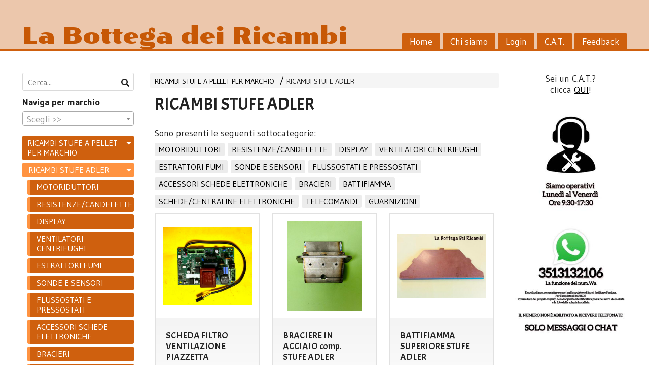

--- FILE ---
content_type: text/html; charset=utf-8
request_url: https://www.labottegadeiricambi.it/it/r/ricambi-stufe-adler/
body_size: 25018
content:

<!DOCTYPE html>
<!--[if lt IE 7]>      <html class="no-js lt-ie9 lt-ie8 lt-ie7" lang="it"> <![endif]-->
<!--[if IE 7]>         <html class="no-js lt-ie9 lt-ie8" lang="it"> <![endif]-->
<!--[if IE 8]>         <html class="no-js lt-ie9" lang="it"> <![endif]-->
<!--[if gt IE 8]><!--> <html class="no-js" lang="it"> <!--<![endif]-->
<head>
  <meta charset="utf-8">
  <meta http-equiv="X-UA-Compatible" content="IE=edge">

  <title>RICAMBI STUFE ADLER</title>

  <meta name="description" content="" />
  <meta name="viewport" content="width=device-width, initial-scale=1">

    <link rel="icon" type="image/x-icon" href="https://cdn.scontrino.com/favicon.ico" />

  <meta property="og:title" content="RICAMBI STUFE ADLER" />
  <meta property="og:description" content="" />
  <meta property="og:type" content="website" />
  <meta property="og:site_name" content="La Bottega dei Ricambi " />
  
  <meta property="og:url" content="https://www.labottegadeiricambi.it/it/r/ricambi-stufe-adler" />

  

  

    <meta name="theme-color" content="#CF600E" />

        <link rel="alternate" hreflang="x-default" href="https://www.labottegadeiricambi.it/it/r/ricambi-stufe-adler/" />



  <link rel="stylesheet" href="https://cdn.scontrino.com/assets/classic-fluid-2d6f47411fb2cce4e6f531b1d0f6b9b4b11689577b465b4ae45a9e77dd187dea.css" />

  <script async src="https://cloud.umami.is/script.js" data-website-id="13e08750-07cd-4155-9eda-311d12002566"></script>


  <style type="text/css">
    
          .header-nav > li.active > a {
            background: #CF600E;
          }

          .nav-col-list .level-1 .active > a,
          .nav-col-list .level-2 .active > a,
          .nav-col-list .level-1 > li.parent.opened.active > a,
          .nav-col-list .level-1 > li.parent-with-link.opened.active > a {
            background-color: #CF600E !important;
            color: #FFFFFF !important;
          }

          .lt-ie9 .nav-col-list .level-1 .active > a,
          .lt-ie9 .nav-col-list .level-2 .active > a,
          .lt-ie9 .nav-col-list .level-1 > li.parent.opened.active > a,
          .lt-ie9 .nav-col-list .level-1 > li.parent-with-link.opened.active > a {
            background-color: #CF600E !important;
            color: #FFFFFF !important;
          }

          .btn-custom,
          .btn-small-custom,
          .basket-total-alert span {
            background: #CF600E !important;
            color: #FFFFFF !important;
          }

          .btn-custom:hover,
          .btn-custom:focus,
          .btn-custom.active,
          .btn-small-custom:hover,
          .btn-small-custom:focus,
          .btn-small-custom.active {
            background: #ff9341;
            color: #FFFFFF !important;
          }

          .search-hits .item-price-special .item-price-current,
          .main-listing .item-price-special .item-price-current,
          .sidebar .item-price-special .item-price-current,
          .custom-block .item-price-special .item-price-current,
          .extra-listing .item-price-special .item-price-current,
          .content-main .custom-block.custom-block-carousel-products .item-price-special .item-price-current {
            background: #CF600E;
            color: #FFFFFF !important;
          }

          .content-main .custom-block .listing-item .item-info:hover .feedbacks-row-name,
          .content-main .custom-block .custom-block-carousel-feedback-item .item-info:hover .feedbacks-row-name,
          .sidebar .custom-block .listing-item .item-info:hover .feedbacks-row-name,
          .sidebar .custom-block .custom-block-carousel-feedback-item .item-info:hover .feedbacks-row-name {
            color: #CF600E;
          }

          .content-main .custom-block .listing-item a:hover .articles-row-title,
          .content-main .custom-block .custom-block-carousel-latestarticles-item a:hover .articles-row-title,
          .content-main .custom-block a.articles-row:hover > .articles-row-title,
          .sidebar .custom-block .listing-item a:hover .articles-row-title,
          .sidebar .custom-block .custom-block-carousel-latestarticles-item a:hover .articles-row-title {
            color: #CF600E;
          }

          .product-note {
            color: #CF600E;
          }

          .pagination .current {
            background-color: #CF600E;
            color: #FFFFFF !important;
          }

          /*--- Algolia ---*/
          .ais-range-slider--connect {
            background: #CF600E;
          }

          .ais-range-slider--handle {
            border: 1px solid #CF600E;
          }

          .ais-hierarchical-menu--item__active > div > a,
          .ais-menu--item__active > div > a {
            color: #CF600E;
          }
        
          .custom-block-products .item-price-special .item-price-current {
            background: #CF600E !important;
          }
        
            .header-nav .level-1 > li > a {
              background: #CF600E;
              color: #FFFFFF !important;
            }

            .header-nav .level-1 > li > a:hover {
              background: #ff9341 !important;
              color: #FFFFFF !important;
            }

            .no-header .header-top .header-graphic {
              border-bottom: 3px solid #CF600E;
            }

            .mobile-nav {
              background: #CF600E;
            }

            .mobile-nav .mobile-titlebar span,
            .mobile-nav i {
              color: #FFFFFF !important;
            }
          
            .nav-col-list .level-2 a,
            .nav-col-list .level-1 > li > a {
              color: #fff;
              background-color: #CF600E;
            }

            .nav-col-list .level-2 .category-list a,
            .nav-col-list .level-1 > li.parent.category-list > a,
            .nav-col-list .level-1 > li.parent-with-link.category-list > a,
            .nav-col-list .level-1 > li.category-list > a,
            .nav-col-list .level-1 > li.header-nav-menu.category-list > a,
            .nav-col-list .level-1 > li.vendor-list > a {
              background: #CF600E !important;
              color: #FFFFFF !important;
            }

            .nav-col-list .level-1 .active > a,
            .nav-col-list .level-2 .active > a,
            .nav-col-list .level-1 > li.parent.opened.active > a,
            .nav-col-list .level-1 > li.parent-with-link.opened.active > a,
            .nav-col-list .level-1 > li > a:hover,
            .nav-col-list .level-1 > li.parent > a:hover,
            .nav-col-list .level-1 > li.parent-with-link > a:hover,
            .nav-col-list .level-1 > li.active > a,
            .nav-col-list .level-2 a:hover {
              background-color: #ff9341 !important;
              color: #FFFFFF !important;
            }

            .nav-col-list .level-2 a {
              border-left: 6px solid #ff9341;
            }

            .nav-col-list .haschild > a:after, .nav-col-list .parent > a:after,
            .nav-col-list .haschild > a:after, .nav-col-list .parent-with-link > a:after {
              color: #FFFFFF !important;
            }
          
            .footer .container {
              background: #CF600E;
              color: #FFFFFF !important;
            }

            .footer h3 {
              border-bottom: 1px solid #FFFFFF;
            }

            .footer a {
              color: #FFFFFF !important;
            }

            .footer .footer-products-toggle {
              color: #FFFFFF !important;
              border-top: 1px solid #FFFFFF;
            }
            @media (max-width: 767px) {
              .footer .footer-shop li {
                border-bottom: 1px solid #FFFFFF !important;
              }
            }
          
          .header-top .header-graphic {
            background: #ECC7AC;
          }
          .header-top .header-alt {
            color: #C75805;
          }

    
  </style>



  <link rel='preconnect' href='https://fonts.googleapis.com'>
<link rel='preconnect' href='https://fonts.gstatic.com' crossorigin>
<link href='https://fonts.googleapis.com/css2?family=Poller+One&family=Gudea:ital,wght@0,400;0,700;1,400&family=Acme&display=swap' rel='stylesheet'>

  <style>
      .header-top .header-alt {
        font-family: 'Poller One', cursive; font-weight: 400;
      }
    body, .btn, .search-input-text, .basket-quantity-container .basket-item-quantity, .basket-items-table th {
      font-family: 'Gudea', sans-serif; font-weight: 400;
    }
    b, strong, h3, h4, h5, h6, .search-results .ais-RefinementList-showMore, .search-results .ais-HierarchicalMenu-showMore, .mobile-menu-container .level-2 .back {
      font-family: 'Gudea', sans-serif; font-weight: 700;
    }
    .page-product1 .product-name, .page-product2 .product-name, .page-product3 .product-name, .page-title, .product-name, .banner, h1, h2, .static-header, .header .header-mobile-top a {
      font-family: 'Acme', sans-serif; font-weight: 400;
    }
  </style>

  <!--[if lt IE 9]>
    <script src="https://cdnjs.cloudflare.com/ajax/libs/selectivizr/1.0.2/selectivizr-min.js"></script>
    <script src="https://cdnjs.cloudflare.com/ajax/libs/html5shiv/3.7.2/html5shiv.min.js"></script>
    <script src="https://cdnjs.cloudflare.com/ajax/libs/respond.js/1.4.2/respond.min.js"></script>
  <![endif]-->
  <script>function on_page_load(o){window.jQuery?o():setTimeout(function(){on_page_load(o)},50)}</script>


  <script async src="https://www.googletagmanager.com/gtag/js?id=UA-24317998-1"></script>
  <script>
    window.dataLayer = window.dataLayer || [];
    function gtag(){dataLayer.push(arguments);}
    gtag('js', new Date());

    gtag('config', 'UA-24317998-1', { 'anonymize_ip': true, 'custom_map': {'dimension1': 'Account', 'dimension2': 'UserType'} }); gtag('event', 'shop_data', { 'Account': '3037', 'UserType': 'Anonymous', 'send_to': 'UA-24317998-1' }); 

  </script>



</head>

<body data-current='cat-53248' class="listing-thumb2 listing-boxed item-image-margin block_image_copy">




  <div class="admin-notice">
    <a href="#" class="close"><i class="fa fa-times" aria-hidden="true"></i></a>
    <a href="/admin" class="text" target="_blank">Accesso al pannello di amministrazione dell'eshop >> (Questo messaggio lo vedi solo tu!)</a>
  </div>

  <header>
    <div class="no-header header-type-name">
      <div class="header-top">
        <div class="container clearfix">

          <nav>
            <div class="header-nav boxed">
              <ul class="level-1">
                <li class="header-nav-menu"><a href="/it/">Home</a></li><li class="header-nav-menu"><a href="/it/about">Chi siamo</a></li><li class="header-nav-menu login"><a href="/it/login">Login</a></li><li class="header-nav-menu"><a href="/it/cat">C.A.T.</a></li><li class="header-nav-menu"><a href="/it/feedback">Feedback</a></li>
              </ul>
            </div>
          </nav>

          <div class="header-graphic">
            <a class="header-alt" href="/it/" title="La Bottega dei Ricambi ">La Bottega dei Ricambi </a>          </div>

        </div>
      </div>

      <div class="mobile-nav">
        <div class="mobile-titlebar"><span><a href="/it/">La Bottega dei Ricambi </span></a></div>
        <div class="mobile-icons">
          <i class="fa fa-bars menu-general" rel="header-nav"></i>
          <a href="/it/cart"><i class="fa fa-shopping-cart menu-cart"><sub></sub></i></a>
        </div>
      </div>


    </div>
  </header>

  <div class="page-wrapper">
    <div class="container clearfix">
      <div class="content-wrapper clearfix">
        <div class="content-main-wrapper">
          <div class="content-main">

            <section>
  <div class="page-content">
    <nav>
      <div class='category-bread'><ol class='category-path'><li><a title='RICAMBI STUFE A PELLET PER MARCHIO' href='/it/r/'>RICAMBI STUFE A PELLET PER MARCHIO</a></li><li><a title='RICAMBI STUFE ADLER' href='/it/r/ricambi-stufe-adler/'>RICAMBI STUFE ADLER</a></li></ol></div>
      <script type="application/ld+json"> {"@context": "http://schema.org", "@type": "BreadcrumbList", "itemListElement": [{"@type": "ListItem", "position": 1, "item": {"@id": "https://www.labottegadeiricambi.it/it/r/", "name": "RICAMBI STUFE A PELLET PER MARCHIO"} }  ] } </script>
    </nav>

      <div class="content-top">
        <h1>RICAMBI STUFE ADLER</h1>
      </div>

      

    <div class='subcategories hide-mobile'><span class='subcategories-title'>Sono presenti le seguenti sottocategorie:</span> <a title="MOTORIDUTTORI" href="/it/r/ricambi-stufe-adler/motoriduttori/">MOTORIDUTTORI</a><a title="RESISTENZE/CANDELETTE" href="/it/r/ricambi-stufe-adler/resistenzecandelette/">RESISTENZE/CANDELETTE</a><a title="DISPLAY" href="/it/r/ricambi-stufe-adler/display/">DISPLAY</a><a title="VENTILATORI CENTRIFUGHI" href="/it/r/ricambi-stufe-adler/ventilatori-centrifughi/">VENTILATORI CENTRIFUGHI</a><a title="ESTRATTORI FUMI" href="/it/r/ricambi-stufe-adler/estrattori-fumi/">ESTRATTORI FUMI</a><a title="SONDE E SENSORI" href="/it/r/ricambi-stufe-adler/sonde-e-sensori/">SONDE E SENSORI</a><a title="FLUSSOSTATI E PRESSOSTATI" href="/it/r/ricambi-stufe-adler/flussostati-e-pressostati/">FLUSSOSTATI E PRESSOSTATI</a><a title="ACCESSORI SCHEDE ELETTRONICHE" href="/it/r/ricambi-stufe-adler/accessori-schede-elettroniche/">ACCESSORI SCHEDE ELETTRONICHE</a><a title="BRACIERI" href="/it/r/ricambi-stufe-adler/bracieri/">BRACIERI</a><a title="BATTIFIAMMA" href="/it/r/ricambi-stufe-adler/battifiamma/">BATTIFIAMMA</a><a title="SCHEDE/CENTRALINE ELETTRONICHE" href="/it/r/ricambi-stufe-adler/schedecentraline-elettroniche/">SCHEDE/CENTRALINE ELETTRONICHE</a><a title="TELECOMANDI" href="/it/r/ricambi-stufe-adler/telecomandi/">TELECOMANDI</a><a title="GUARNIZIONI" href="/it/r/ricambi-stufe-adler/guarnizioni/">GUARNIZIONI</a></div><div class='subcategories hide-desktop'><span class='subcategories-title'>Sono presenti le seguenti sottocategorie:</span> <select><option value=""></option><option value="/it/r/ricambi-stufe-adler/motoriduttori/">MOTORIDUTTORI</option><option value="/it/r/ricambi-stufe-adler/resistenzecandelette/">RESISTENZE/CANDELETTE</option><option value="/it/r/ricambi-stufe-adler/display/">DISPLAY</option><option value="/it/r/ricambi-stufe-adler/ventilatori-centrifughi/">VENTILATORI CENTRIFUGHI</option><option value="/it/r/ricambi-stufe-adler/estrattori-fumi/">ESTRATTORI FUMI</option><option value="/it/r/ricambi-stufe-adler/sonde-e-sensori/">SONDE E SENSORI</option><option value="/it/r/ricambi-stufe-adler/flussostati-e-pressostati/">FLUSSOSTATI E PRESSOSTATI</option><option value="/it/r/ricambi-stufe-adler/accessori-schede-elettroniche/">ACCESSORI SCHEDE ELETTRONICHE</option><option value="/it/r/ricambi-stufe-adler/bracieri/">BRACIERI</option><option value="/it/r/ricambi-stufe-adler/battifiamma/">BATTIFIAMMA</option><option value="/it/r/ricambi-stufe-adler/schedecentraline-elettroniche/">SCHEDE/CENTRALINE ELETTRONICHE</option><option value="/it/r/ricambi-stufe-adler/telecomandi/">TELECOMANDI</option><option value="/it/r/ricambi-stufe-adler/guarnizioni/">GUARNIZIONI</option></select></div>


    <div class="main-listing clearfix" itemscope itemtype="http://schema.org/ItemList">
  <section itemprop="mainContentOfPage" content="true"/>

      <div class="listing-item " itemprop="itemListElement">

        <a href="/it/r/scheda-filtro-ventilazione-piazzetta" title="" itemprop="url">
          <div class="item-image"><img src="https://ss-pics.s3.eu-west-1.amazonaws.com/files/2887596/list-unnamed.jpg?1741687459" alt="SCHEDA FILTRO VENTILAZIONE PIAZZETTA" itemprop="image"/></div>

          <div class="item-info">
            <h2 class="item-name" itemprop="name">SCHEDA FILTRO VENTILAZIONE PIAZZETTA</h2>
            <div class="item-brief " itemprop="description"><p><span class="caps">SCHEDA</span> <span class="caps">FILTRO</span> <span class="caps">VENTILAZIONE</span> <span class="caps">PIAZZETTA</span></p></div>
              <div itemprop="offers" itemscope itemtype="http://schema.org/Offer">
                <meta itemprop="priceCurrency" content="EUR" />
                <meta itemprop="price" content="89.9" />

                <div class="item-price-container ">
                  <div class="item-price-current">
                    <span class="price-currency">€</span><span
                      plc="--"
                      pls="--"
                      class="price-value">89,90</span>
                  </div>
                  <div class="item-price-barred">
                    <span
                      pl="--"
                      class="price-value">89,90</span>
                  </div>
                </div>
              </div>
          </div>
        </a>
      </div>
      <div class="listing-item " itemprop="itemListElement">

        <a href="/it/r/braciere-in-acciaio-comp-stufe-adler" title="" itemprop="url">
          <div class="item-image"><img src="https://ss-pics.s3.eu-west-1.amazonaws.com/files/2791388/list-IMG_3301.jpg?1726758027" alt="BRACIERE IN ACCIAIO comp. STUFE ADLER" itemprop="image"/></div>

          <div class="item-info">
            <h2 class="item-name" itemprop="name">BRACIERE IN ACCIAIO comp. STUFE ADLER</h2>
            <div class="item-brief hide" itemprop="description"></div>
              <div itemprop="offers" itemscope itemtype="http://schema.org/Offer">
                <meta itemprop="priceCurrency" content="EUR" />
                <meta itemprop="price" content="45.0" />

                <div class="item-price-container ">
                  <div class="item-price-current">
                    <span class="price-currency">€</span><span
                      plc="MjksMDA=--"
                      pls="--"
                      class="price-value">45,00</span>
                  </div>
                  <div class="item-price-barred">
                    <span
                      pl="MjksMDA=--"
                      class="price-value">45,00</span>
                  </div>
                </div>
              </div>
          </div>
        </a>
      </div>
      <div class="listing-item " itemprop="itemListElement">

        <a href="/it/r/battifiamma-superiore-stufe-adler" title="​Battifiamma in acciaio compatibile con tutte le termostufe da 18 kW e 22kW  Larghezza (L) = 297 mm       Altezza (H) = 115 mm   PRISCILLA-BAD | TERMOSTUFA PELLET 180 ACCIAIO BORDEAUX ADLER PRISCILLA-BAD-NE | TERMOSTUFA PELLET 180 ACCIAIOBORDEAUX ADLER PR" itemprop="url">
          <div class="item-image"><img src="https://ss-pics.s3.eu-west-1.amazonaws.com/files/2759659/list-IMG_1697.jpg?1718610108" alt="BATTIFIAMMA SUPERIORE STUFE ADLER" itemprop="image"/></div>

          <div class="item-info">
            <h2 class="item-name" itemprop="name">BATTIFIAMMA SUPERIORE STUFE ADLER</h2>
            <div class="item-brief " itemprop="description"><p>ì</p></div>
              <div itemprop="offers" itemscope itemtype="http://schema.org/Offer">
                <meta itemprop="priceCurrency" content="EUR" />
                <meta itemprop="price" content="29.9" />

                <div class="item-price-container ">
                  <div class="item-price-current">
                    <span class="price-currency">€</span><span
                      plc="MjMsOTA=--"
                      pls="--"
                      class="price-value">29,90</span>
                  </div>
                  <div class="item-price-barred">
                    <span
                      pl="MjMsOTA=--"
                      class="price-value">29,90</span>
                  </div>
                </div>
              </div>
          </div>
        </a>
      </div>
      <div class="listing-item " itemprop="itemListElement">

        <a href="/it/r/modulo-remoto-wifi-stufe-adler" title="" itemprop="url">
          <div class="item-image"><img src="https://ss-pics.s3.eu-west-1.amazonaws.com/files/2543786/list-winetl.jpg?1705568796" alt="MODULO REMOTO WIFI stufe ADLER" itemprop="image"/></div>

          <div class="item-info">
            <h2 class="item-name" itemprop="name">MODULO REMOTO WIFI stufe ADLER</h2>
            <div class="item-brief " itemprop="description"><p><span class="caps">MODULO</span> <span class="caps">REMOTO</span> <span class="caps">WIFI</span> stufe <span class="caps">ADLER</span></p></div>
              <div itemprop="offers" itemscope itemtype="http://schema.org/Offer">
                <meta itemprop="priceCurrency" content="EUR" />
                <meta itemprop="price" content="119.9" />

                <div class="item-price-container ">
                  <div class="item-price-current">
                    <span class="price-currency">€</span><span
                      plc="--"
                      pls="--"
                      class="price-value">119,90</span>
                  </div>
                  <div class="item-price-barred">
                    <span
                      pl="--"
                      class="price-value">119,90</span>
                  </div>
                </div>
              </div>
          </div>
        </a>
      </div>
      <div class="listing-item " itemprop="itemListElement">

        <a href="/it/r/sonda-ambiente-senza-connettore-stufe-adler" title="" itemprop="url">
          <div class="item-image"><img src="https://ss-pics.s3.eu-west-1.amazonaws.com/files/2737851/list-image.png?1715162995" alt="SONDA AMBIENTE SENZA CONNETTORE STUFE ADLER" itemprop="image"/></div>

          <div class="item-info">
            <h2 class="item-name" itemprop="name">SONDA AMBIENTE SENZA CONNETTORE STUFE ADLER</h2>
            <div class="item-brief hide" itemprop="description"></div>
              <div itemprop="offers" itemscope itemtype="http://schema.org/Offer">
                <meta itemprop="priceCurrency" content="EUR" />
                <meta itemprop="price" content="7.5" />

                <div class="item-price-container ">
                  <div class="item-price-current">
                    <span class="price-currency">€</span><span
                      plc="Niw1MA==--"
                      pls="--"
                      class="price-value">7,50</span>
                  </div>
                  <div class="item-price-barred">
                    <span
                      pl="Niw1MA==--"
                      class="price-value">7,50</span>
                  </div>
                </div>
              </div>
          </div>
        </a>
      </div>
      <div class="listing-item " itemprop="itemListElement">

        <a href="/it/r/sonda-fumi-senza-connettore-stufe-adler" title="" itemprop="url">
          <div class="item-image"><img src="https://ss-pics.s3.eu-west-1.amazonaws.com/files/2763710/list-IMG_1999.jpg?1719998761" alt="SONDA FUMI SENZA CONNETTORE STUFE ADLER" itemprop="image"/></div>

          <div class="item-info">
            <h2 class="item-name" itemprop="name">SONDA FUMI SENZA CONNETTORE STUFE ADLER</h2>
            <div class="item-brief hide" itemprop="description"></div>
              <div itemprop="offers" itemscope itemtype="http://schema.org/Offer">
                <meta itemprop="priceCurrency" content="EUR" />
                <meta itemprop="price" content="12.9" />

                <div class="item-price-container ">
                  <div class="item-price-current">
                    <span class="price-currency">€</span><span
                      plc="OSw5MA==--"
                      pls="--"
                      class="price-value">12,90</span>
                  </div>
                  <div class="item-price-barred">
                    <span
                      pl="OSw5MA==--"
                      class="price-value">12,90</span>
                  </div>
                </div>
              </div>
          </div>
        </a>
      </div>
      <div class="listing-item " itemprop="itemListElement">

        <a href="/it/r/scheda-elettronica-principale-compatibile-con-circolatore-elettronico-cod-412027pbc-adler" title="" itemprop="url">
          <div class="item-image"><img src="https://ss-pics.s3.eu-west-1.amazonaws.com/files/2412360/list-IMG_20221024_152938.jpg?1726234087" alt="SCHEDA ELETTRONICA PRINCIPALE COMPATIBILE CON CIRCOLATORE ELETTRONICO cod. 412027PBC ADLER" itemprop="image"/></div>

          <div class="item-info">
            <h2 class="item-name" itemprop="name">SCHEDA ELETTRONICA PRINCIPALE COMPATIBILE CON CIRCOLATORE ELETTRONICO cod. 412027PBC ADLER</h2>
            <div class="item-brief hide" itemprop="description"></div>
              <div itemprop="offers" itemscope itemtype="http://schema.org/Offer">
                <meta itemprop="priceCurrency" content="EUR" />
                <meta itemprop="price" content="125.9" />

                <div class="item-price-container ">
                  <div class="item-price-current">
                    <span class="price-currency">€</span><span
                      plc="ODksOTA=--"
                      pls="--"
                      class="price-value">125,90</span>
                  </div>
                  <div class="item-price-barred">
                    <span
                      pl="ODksOTA=--"
                      class="price-value">125,90</span>
                  </div>
                </div>
              </div>
          </div>
        </a>
      </div>
      <div class="listing-item " itemprop="itemListElement">

        <a href="/it/r/sonda-ambiente-micronova-stufe-adler" title="" itemprop="url">
          <div class="item-image"><img src="https://ss-pics.s3.eu-west-1.amazonaws.com/files/2753631/list-IMG_1539.jpg?1717496054" alt="SONDA AMBIENTE MICRONOVA CON CONNETTORE stufe ADLER" itemprop="image"/></div>

          <div class="item-info">
            <h2 class="item-name" itemprop="name">SONDA AMBIENTE MICRONOVA CON CONNETTORE stufe ADLER</h2>
            <div class="item-brief hide" itemprop="description"></div>
              <div itemprop="offers" itemscope itemtype="http://schema.org/Offer">
                <meta itemprop="priceCurrency" content="EUR" />
                <meta itemprop="price" content="12.5" />

                <div class="item-price-container ">
                  <div class="item-price-current">
                    <span class="price-currency">€</span><span
                      plc="OSw5MA==--"
                      pls="--"
                      class="price-value">12,50</span>
                  </div>
                  <div class="item-price-barred">
                    <span
                      pl="OSw5MA==--"
                      class="price-value">12,50</span>
                  </div>
                </div>
              </div>
          </div>
        </a>
      </div>
      <div class="listing-item " itemprop="itemListElement">

        <a href="/it/r/motoriduttore-pellet-bcz-2-0rpm-alb-9-5-comp-stufe-adler" title="" itemprop="url">
          <div class="item-image"><img src="https://ss-pics.s3.eu-west-1.amazonaws.com/files/2734389/list-IMG_1155.jpg?1714466435" alt="MOTORIDUTTORE PELLET BCZ 2.0RPM Alb. 9,5 comp. stufe ADLER" itemprop="image"/></div>

          <div class="item-info">
            <h2 class="item-name" itemprop="name">MOTORIDUTTORE PELLET BCZ 2.0RPM Alb. 9,5 comp. stufe ADLER</h2>
            <div class="item-brief hide" itemprop="description"></div>
              <div itemprop="offers" itemscope itemtype="http://schema.org/Offer">
                <meta itemprop="priceCurrency" content="EUR" />
                <meta itemprop="price" content="73.9" />

                <div class="item-price-container ">
                  <div class="item-price-current">
                    <span class="price-currency">€</span><span
                      plc="NjMsOTA=--"
                      pls="--"
                      class="price-value">73,90</span>
                  </div>
                  <div class="item-price-barred">
                    <span
                      pl="NjMsOTA=--"
                      class="price-value">73,90</span>
                  </div>
                </div>
              </div>
          </div>
        </a>
      </div>
      <div class="listing-item " itemprop="itemListElement">

        <a href="/it/r/display-3-tasti-led-duepi-stufe-adler" title="" itemprop="url">
          <div class="item-image"><img src="https://ss-pics.s3.eu-west-1.amazonaws.com/files/2359884/list-IMG-3283.jpg?1659704176" alt="DISPLAY 3 TASTI LED DUEPI stufe ADLER" itemprop="image"/></div>

          <div class="item-info">
            <h2 class="item-name" itemprop="name">DISPLAY 3 TASTI LED DUEPI stufe ADLER</h2>
            <div class="item-brief " itemprop="description"><p><span class="caps">DISPLAY</span> 3 <span class="caps">TASTI</span> <span class="caps">LED</span> <span class="caps">DUEPI</span> stufe <span class="caps">ADLER</span></p></div>
              <div itemprop="offers" itemscope itemtype="http://schema.org/Offer">
                <meta itemprop="priceCurrency" content="EUR" />
                <meta itemprop="price" content="28.9" />

                <div class="item-price-container ">
                  <div class="item-price-current">
                    <span class="price-currency">€</span><span
                      plc="--"
                      pls="--"
                      class="price-value">28,90</span>
                  </div>
                  <div class="item-price-barred">
                    <span
                      pl="--"
                      class="price-value">28,90</span>
                  </div>
                </div>
              </div>
          </div>
        </a>
      </div>
      <div class="listing-item " itemprop="itemListElement">

        <a href="/it/r/display-lcd-6-tasti-stufe-adler" title="" itemprop="url">
          <div class="item-image"><img src="https://ss-pics.s3.eu-west-1.amazonaws.com/files/2543858/list-IMG_9337.jpg?1650031753" alt="DISPLAY LCD 6 TASTI stufe ADLER" itemprop="image"/></div>

          <div class="item-info">
            <h2 class="item-name" itemprop="name">DISPLAY LCD 6 TASTI stufe ADLER</h2>
            <div class="item-brief " itemprop="description"><p><span class="caps">DISPLAY</span> <span class="caps">LCD</span> 6 <span class="caps">TASTI</span> stufe <span class="caps">ADLER</span></p></div>
              <div itemprop="offers" itemscope itemtype="http://schema.org/Offer">
                <meta itemprop="priceCurrency" content="EUR" />
                <meta itemprop="price" content="49.0" />

                <div class="item-price-container ">
                  <div class="item-price-current">
                    <span class="price-currency">€</span><span
                      plc="MzQsMDA=--"
                      pls="--"
                      class="price-value">49,00</span>
                  </div>
                  <div class="item-price-barred">
                    <span
                      pl="MzQsMDA=--"
                      class="price-value">49,00</span>
                  </div>
                </div>
              </div>
          </div>
        </a>
      </div>
      <div class="listing-item " itemprop="itemListElement">

        <a href="/it/r/telecomando-universale-stufe-adler" title="" itemprop="url">
          <div class="item-image"><img src="https://ss-pics.s3.eu-west-1.amazonaws.com/files/2753952/list-unnamed-1.jpg?1719390828" alt="TELECOMANDO UNIVERSALE stufe ADLER" itemprop="image"/></div>

          <div class="item-info">
            <h2 class="item-name" itemprop="name">TELECOMANDO UNIVERSALE stufe ADLER</h2>
            <div class="item-brief hide" itemprop="description"></div>
              <div itemprop="offers" itemscope itemtype="http://schema.org/Offer">
                <meta itemprop="priceCurrency" content="EUR" />
                <meta itemprop="price" content="25.0" />

                <div class="item-price-container ">
                  <div class="item-price-current">
                    <span class="price-currency">€</span><span
                      plc="MTMsOTA=--"
                      pls="--"
                      class="price-value">25,00</span>
                  </div>
                  <div class="item-price-barred">
                    <span
                      pl="MTMsOTA=--"
                      class="price-value">25,00</span>
                  </div>
                </div>
              </div>
          </div>
        </a>
      </div>
      <div class="listing-item " itemprop="itemListElement">

        <a href="/it/r/guarnizione-sonda-fumi-piccola-stufe-adler" title="" itemprop="url">
          <div class="item-image"><img src="https://ss-pics.s3.eu-west-1.amazonaws.com/files/2753377/list-IMG_9457.jpg?1717489011" alt="GUARNIZIONE SONDA FUMI piccola stufe ADLER" itemprop="image"/></div>

          <div class="item-info">
            <h2 class="item-name" itemprop="name">GUARNIZIONE SONDA FUMI piccola stufe ADLER</h2>
            <div class="item-brief hide" itemprop="description"></div>
              <div itemprop="offers" itemscope itemtype="http://schema.org/Offer">
                <meta itemprop="priceCurrency" content="EUR" />
                <meta itemprop="price" content="3.9" />

                <div class="item-price-container ">
                  <div class="item-price-current">
                    <span class="price-currency">€</span><span
                      plc="MiwwMA==--"
                      pls="--"
                      class="price-value">3,90</span>
                  </div>
                  <div class="item-price-barred">
                    <span
                      pl="MiwwMA==--"
                      class="price-value">3,90</span>
                  </div>
                </div>
              </div>
          </div>
        </a>
      </div>
      <div class="listing-item " itemprop="itemListElement">

        <a href="/it/r/scheda-elettronica-principale-con-circolatore-elettronico-pbc" title=" SCHEDA ELETTRONICA PRINCIPALE CON CIRCOLATORE ELETTRONICO PBC STUFE ADLER  CODICE 410001B" itemprop="url">
          <div class="item-image"><img src="https://ss-pics.s3.eu-west-1.amazonaws.com/files/2148611/list-410001b.jpg?1647708477" alt="SCHEDA ELETTRONICA PRINCIPALE CON CIRCOLATORE ELETTRONICO PBC" itemprop="image"/></div>

          <div class="item-info">
            <h2 class="item-name" itemprop="name">SCHEDA ELETTRONICA PRINCIPALE CON CIRCOLATORE ELETTRONICO PBC</h2>
            <div class="item-brief " itemprop="description"><p><span class="caps">SCHEDA</span> <span class="caps">ELETTRONICA</span> <span class="caps">PRINCIPALE</span> <span class="caps">CON</span> <span class="caps">CIRCOLATORE</span> <span class="caps">ELETTRONICO</span> <span class="caps">PBC</span></p></div>
              <div itemprop="offers" itemscope itemtype="http://schema.org/Offer">
                <meta itemprop="priceCurrency" content="EUR" />
                <meta itemprop="price" content="95.9" />

                <div class="item-price-container ">
                  <div class="item-price-current">
                    <span class="price-currency">€</span><span
                      plc="NjYsOTA=-ODEsOTA=-"
                      pls="--"
                      class="price-value">95,90</span>
                  </div>
                  <div class="item-price-barred">
                    <span
                      pl="NjYsOTA=-ODEsOTA=-"
                      class="price-value">95,90</span>
                  </div>
                </div>
              </div>
          </div>
        </a>
      </div>
      <div class="listing-item " itemprop="itemListElement">

        <a href="/it/r/copia-di-braciere-completo-in-acciaio-x-stufe-adler" title="BRACIERE COMPLETO IN ACCIAIO X STUFE ADLER" itemprop="url">
          <div class="item-image"><img src="https://ss-pics.s3.eu-west-1.amazonaws.com/files/1936425/list-IMG_0207.jpg?1726234221" alt="BRACIERE COMPLETO  IN ACCIAIO x STUFE ADLER" itemprop="image"/></div>

          <div class="item-info">
            <h2 class="item-name" itemprop="name">BRACIERE COMPLETO  IN ACCIAIO x STUFE ADLER</h2>
            <div class="item-brief hide" itemprop="description"></div>
              <div itemprop="offers" itemscope itemtype="http://schema.org/Offer">
                <meta itemprop="priceCurrency" content="EUR" />
                <meta itemprop="price" content="65.0" />

                <div class="item-price-container ">
                  <div class="item-price-current">
                    <span class="price-currency">€</span><span
                      plc="NTUsMDA=--"
                      pls="--"
                      class="price-value">65,00</span>
                  </div>
                  <div class="item-price-barred">
                    <span
                      pl="NTUsMDA=--"
                      class="price-value">65,00</span>
                  </div>
                </div>
              </div>
          </div>
        </a>
      </div>
      <div class="listing-item " itemprop="itemListElement">

        <a href="/it/r/cavo-flat-con-connettore-a-16-poli-adler" title="" itemprop="url">
          <div class="item-image"><img src="https://ss-pics.s3.eu-west-1.amazonaws.com/files/2753566/list-IMG_1534.jpg?1717494591" alt="CAVO FLAT CON CONNETTORE A 16 POLI stufe ADLER" itemprop="image"/></div>

          <div class="item-info">
            <h2 class="item-name" itemprop="name">CAVO FLAT CON CONNETTORE A 16 POLI stufe ADLER</h2>
            <div class="item-brief hide" itemprop="description"></div>
              <div itemprop="offers" itemscope itemtype="http://schema.org/Offer">
                <meta itemprop="priceCurrency" content="EUR" />
                <meta itemprop="price" content="10.9" />

                <div class="item-price-container ">
                  <div class="item-price-current">
                    <span class="price-currency">€</span><span
                      plc="NiwwMA==--"
                      pls="--"
                      class="price-value">10,90</span>
                  </div>
                  <div class="item-price-barred">
                    <span
                      pl="NiwwMA==--"
                      class="price-value">10,90</span>
                  </div>
                </div>
              </div>
          </div>
        </a>
      </div>
      <div class="listing-item " itemprop="itemListElement">

        <a href="/it/r/tastiera-display-led-3-tasti-adler" title="" itemprop="url">
          <div class="item-image"><img src="https://ss-pics.s3.eu-west-1.amazonaws.com/files/2767260/list-IMG_2059.jpg?1743068294" alt="TASTIERA/DISPLAY LED 3 TASTI stufe ADLER" itemprop="image"/></div>

          <div class="item-info">
            <h2 class="item-name" itemprop="name">TASTIERA/DISPLAY LED 3 TASTI stufe ADLER</h2>
            <div class="item-brief hide" itemprop="description"></div>
              <div itemprop="offers" itemscope itemtype="http://schema.org/Offer">
                <meta itemprop="priceCurrency" content="EUR" />
                <meta itemprop="price" content="34.9" />

                <div class="item-price-container ">
                  <div class="item-price-current">
                    <span class="price-currency">€</span><span
                      plc="MjQsOTA=--"
                      pls="--"
                      class="price-value">34,90</span>
                  </div>
                  <div class="item-price-barred">
                    <span
                      pl="MjQsOTA=--"
                      class="price-value">34,90</span>
                  </div>
                </div>
              </div>
          </div>
        </a>
      </div>
      <div class="listing-item " itemprop="itemListElement">

        <a href="/it/r/connettore-ad-innesto-per-schede-elettroniche-adler-da-6-poli" title="" itemprop="url">
          <div class="item-image"><img src="https://ss-pics.s3.eu-west-1.amazonaws.com/files/1564137/list-CONNETTORE_DA_6.png?1593503106" alt="CONNETTORE AD INNESTO PER SCHEDE ELETTRONICHE ADLER da 6 POLI" itemprop="image"/></div>

          <div class="item-info">
            <h2 class="item-name" itemprop="name">CONNETTORE AD INNESTO PER SCHEDE ELETTRONICHE ADLER da 6 POLI</h2>
            <div class="item-brief " itemprop="description"><p><span class="caps">CONNETTORE</span> AD <span class="caps">INNESTO</span> <span class="caps">PER</span> <span class="caps">SCHEDE</span> <span class="caps">ELETTRONICHE</span> <span class="caps">ADLER</span> da 6 <span class="caps">POLI</span></p></div>
              <div itemprop="offers" itemscope itemtype="http://schema.org/Offer">
                <meta itemprop="priceCurrency" content="EUR" />
                <meta itemprop="price" content="1.9" />

                <div class="item-price-container ">
                  <div class="item-price-current">
                    <span class="price-currency">€</span><span
                      plc="--"
                      pls="--"
                      class="price-value">1,90</span>
                  </div>
                  <div class="item-price-barred">
                    <span
                      pl="--"
                      class="price-value">1,90</span>
                  </div>
                </div>
              </div>
          </div>
        </a>
      </div>
      <div class="listing-item " itemprop="itemListElement">

        <a href="/it/r/connettore-ad-innesto-per-schede-elettroniche-adler-da-4-poli" title="" itemprop="url">
          <div class="item-image"><img src="https://ss-pics.s3.eu-west-1.amazonaws.com/files/1564135/list-CONNETTORE_DA_4.png?1593503013" alt="CONNETTORE AD INNESTO PER SCHEDE ELETTRONICHE ADLER da 4 POLI" itemprop="image"/></div>

          <div class="item-info">
            <h2 class="item-name" itemprop="name">CONNETTORE AD INNESTO PER SCHEDE ELETTRONICHE ADLER da 4 POLI</h2>
            <div class="item-brief " itemprop="description"><p><span class="caps">CONNETTORE</span> AD <span class="caps">INNESTO</span> <span class="caps">PER</span> <span class="caps">SCHEDE</span> <span class="caps">ELETTRONICHE</span> <span class="caps">ADLER</span> da 4 <span class="caps">POLI</span></p></div>
              <div itemprop="offers" itemscope itemtype="http://schema.org/Offer">
                <meta itemprop="priceCurrency" content="EUR" />
                <meta itemprop="price" content="1.4" />

                <div class="item-price-container ">
                  <div class="item-price-current">
                    <span class="price-currency">€</span><span
                      plc="--"
                      pls="--"
                      class="price-value">1,40</span>
                  </div>
                  <div class="item-price-barred">
                    <span
                      pl="--"
                      class="price-value">1,40</span>
                  </div>
                </div>
              </div>
          </div>
        </a>
      </div>
      <div class="listing-item " itemprop="itemListElement">

        <a href="/it/r/connettore-ad-innesto-per-schede-elettroniche-adler-da-10-poli" title="" itemprop="url">
          <div class="item-image"><img src="https://ss-pics.s3.eu-west-1.amazonaws.com/files/1564133/list-CONNETTORE_DA_10.png?1593502874" alt="CONNETTORE AD INNESTO PER SCHEDE ELETTRONICHE ADLER da 10 POLI" itemprop="image"/></div>

          <div class="item-info">
            <h2 class="item-name" itemprop="name">CONNETTORE AD INNESTO PER SCHEDE ELETTRONICHE ADLER da 10 POLI</h2>
            <div class="item-brief " itemprop="description"><p><span class="caps">CONNETTORE</span> AD <span class="caps">INNESTO</span> <span class="caps">PER</span> <span class="caps">SCHEDE</span> <span class="caps">ELETTRONICHE</span> <span class="caps">ADLER</span> da 10 <span class="caps">POLI</span></p></div>
              <div itemprop="offers" itemscope itemtype="http://schema.org/Offer">
                <meta itemprop="priceCurrency" content="EUR" />
                <meta itemprop="price" content="2.2" />

                <div class="item-price-container ">
                  <div class="item-price-current">
                    <span class="price-currency">€</span><span
                      plc="--"
                      pls="--"
                      class="price-value">2,20</span>
                  </div>
                  <div class="item-price-barred">
                    <span
                      pl="--"
                      class="price-value">2,20</span>
                  </div>
                </div>
              </div>
          </div>
        </a>
      </div>
      <div class="listing-item " itemprop="itemListElement">

        <a href="/it/r/connettore-ad-innesto-per-schede-elettroniche-adler-da-2-poli" title="CONNETTORE AD INNESTO PER SCHEDE ELETTRONICHE ANSELMO COLA  da 2 POLI" itemprop="url">
          <div class="item-image"><img src="https://ss-pics.s3.eu-west-1.amazonaws.com/files/1564130/list-image.png?1593502720" alt="CONNETTORE AD INNESTO PER SCHEDE ELETTRONICHE ADLER da 2 POLI" itemprop="image"/></div>

          <div class="item-info">
            <h2 class="item-name" itemprop="name">CONNETTORE AD INNESTO PER SCHEDE ELETTRONICHE ADLER da 2 POLI</h2>
            <div class="item-brief " itemprop="description"><p><span class="caps">CONNETTORE</span> AD <span class="caps">INNESTO</span> <span class="caps">PER</span> <span class="caps">SCHEDE</span> <span class="caps">ELETTRONICHE</span> <span class="caps">ADLER</span> da 2 <span class="caps">POLI</span></p></div>
              <div itemprop="offers" itemscope itemtype="http://schema.org/Offer">
                <meta itemprop="priceCurrency" content="EUR" />
                <meta itemprop="price" content="1.2" />

                <div class="item-price-container ">
                  <div class="item-price-current">
                    <span class="price-currency">€</span><span
                      plc="--"
                      pls="--"
                      class="price-value">1,20</span>
                  </div>
                  <div class="item-price-barred">
                    <span
                      pl="--"
                      class="price-value">1,20</span>
                  </div>
                </div>
              </div>
          </div>
        </a>
      </div>
      <div class="listing-item " itemprop="itemListElement">

        <a href="/it/r/sonda-fumi-stufe-adler" title="" itemprop="url">
          <div class="item-image"><img src="https://ss-pics.s3.eu-west-1.amazonaws.com/files/1560420/list-n100_1_.png?1726234175" alt="SONDA FUMI TIPO J CON CONNETTORE STUFE ADLER" itemprop="image"/></div>

          <div class="item-info">
            <h2 class="item-name" itemprop="name">SONDA FUMI TIPO J CON CONNETTORE STUFE ADLER</h2>
            <div class="item-brief hide" itemprop="description"></div>
              <div itemprop="offers" itemscope itemtype="http://schema.org/Offer">
                <meta itemprop="priceCurrency" content="EUR" />
                <meta itemprop="price" content="12.5" />

                <div class="item-price-container ">
                  <div class="item-price-current">
                    <span class="price-currency">€</span><span
                      plc="OSw5MA==--"
                      pls="--"
                      class="price-value">12,50</span>
                  </div>
                  <div class="item-price-barred">
                    <span
                      pl="OSw5MA==--"
                      class="price-value">12,50</span>
                  </div>
                </div>
              </div>
          </div>
        </a>
      </div>
      <div class="listing-item " itemprop="itemListElement">

        <a href="/it/r/tastiera-display-led-6-tasti-adler" title="" itemprop="url">
          <div class="item-image"><img src="https://ss-pics.s3.eu-west-1.amazonaws.com/files/2761920/list-IMG_0962.jpg?1719390634" alt="TASTIERA/DISPLAY LED 6 TASTI stufe ADLER" itemprop="image"/></div>

          <div class="item-info">
            <h2 class="item-name" itemprop="name">TASTIERA/DISPLAY LED 6 TASTI stufe ADLER</h2>
            <div class="item-brief hide" itemprop="description"></div>
              <div itemprop="offers" itemscope itemtype="http://schema.org/Offer">
                <meta itemprop="priceCurrency" content="EUR" />
                <meta itemprop="price" content="44.0" />

                <div class="item-price-container ">
                  <div class="item-price-current">
                    <span class="price-currency">€</span><span
                      plc="MzQsMDA=--"
                      pls="--"
                      class="price-value">44,00</span>
                  </div>
                  <div class="item-price-barred">
                    <span
                      pl="MzQsMDA=--"
                      class="price-value">44,00</span>
                  </div>
                </div>
              </div>
          </div>
        </a>
      </div>
      <div class="listing-item " itemprop="itemListElement">

        <a href="/it/r/connettore-ad-innesto-per-schede-elettroniche-anselmo-cola-da-8-poli" title="" itemprop="url">
          <div class="item-image"><img src="https://ss-pics.s3.eu-west-1.amazonaws.com/files/1538171/list-CONNETTORE_DA_7.png?1593502763" alt="CONNETTORE AD INNESTO PER SCHEDE ELETTRONICHE ADLER da 7 POLI" itemprop="image"/></div>

          <div class="item-info">
            <h2 class="item-name" itemprop="name">CONNETTORE AD INNESTO PER SCHEDE ELETTRONICHE ADLER da 7 POLI</h2>
            <div class="item-brief " itemprop="description"><p><span class="caps">CONNETTORE</span> AD <span class="caps">INNESTO</span> <span class="caps">PER</span> <span class="caps">SCHEDE</span> <span class="caps">ELETTRONICHE</span> <span class="caps">ADLER</span> da 7 <span class="caps">POLI</span></p></div>
              <div itemprop="offers" itemscope itemtype="http://schema.org/Offer">
                <meta itemprop="priceCurrency" content="EUR" />
                <meta itemprop="price" content="1.9" />

                <div class="item-price-container ">
                  <div class="item-price-current">
                    <span class="price-currency">€</span><span
                      plc="--"
                      pls="--"
                      class="price-value">1,90</span>
                  </div>
                  <div class="item-price-barred">
                    <span
                      pl="--"
                      class="price-value">1,90</span>
                  </div>
                </div>
              </div>
          </div>
        </a>
      </div>
      <div class="listing-item " itemprop="itemListElement">

        <a href="/it/r/copia-di-modulo-wifi-dupigroup" title="MODULO WIFI PER SCHEDE EVO LCD/LED, VM88,V8RE STUFE ADLER" itemprop="url">
          <div class="item-image"><img src="https://ss-pics.s3.eu-west-1.amazonaws.com/files/952805/list-IMG_20191012_162217.jpg?1570892886" alt="MODULO WIFI DUPIGROUP" itemprop="image"/></div>

          <div class="item-info">
            <h2 class="item-name" itemprop="name">MODULO WIFI DUPIGROUP</h2>
            <div class="item-brief " itemprop="description"><p><span class="caps">MODULO</span> <span class="caps">WIFI</span> <span class="caps">DUEPIGROUP</span></p></div>
              <div itemprop="offers" itemscope itemtype="http://schema.org/Offer">
                <meta itemprop="priceCurrency" content="EUR" />
                <meta itemprop="price" content="169.0" />

                <div class="item-price-container ">
                  <div class="item-price-current">
                    <span class="price-currency">€</span><span
                      plc="OTksOTA=--"
                      pls="--"
                      class="price-value">169,00</span>
                  </div>
                  <div class="item-price-barred">
                    <span
                      pl="OTksOTA=--"
                      class="price-value">169,00</span>
                  </div>
                </div>
              </div>
          </div>
        </a>
      </div>
      <div class="listing-item " itemprop="itemListElement">

        <a href="/it/r/copia-di-ventilatore-centrifugo-ecofit-2gds15-compatibile-con-ebm-d2e097-adler" title="VENTILATORE  CENTRIFUGO /ECOFIT/FANDIS/ 2GDS15  EBM D2E097 - STUFE ADLER" itemprop="url">
          <div class="item-image"><img src="https://ss-pics.s3.eu-west-1.amazonaws.com/files/924406/list-fit1.jpg?1763561887" alt=" VENTILATORE  CENTRIFUGO ECOFIT 2GDS15 (compatibile con EBM D2E097) " itemprop="image"/></div>

          <div class="item-info">
            <h2 class="item-name" itemprop="name"> VENTILATORE  CENTRIFUGO ECOFIT 2GDS15 (compatibile con EBM D2E097) </h2>
            <div class="item-brief " itemprop="description"><p><span class="caps">VENTILATORE</span>  <span class="caps">CENTRIFUGO</span> <span class="caps">ECOFIT</span> 2GDS15 (compatibile con <span class="caps">EBM</span> D2E097)</p></div>
              <div itemprop="offers" itemscope itemtype="http://schema.org/Offer">
                <meta itemprop="priceCurrency" content="EUR" />
                <meta itemprop="price" content="124.0" />

                <div class="item-price-container ">
                  <div class="item-price-current">
                    <span class="price-currency">€</span><span
                      plc="NzksOTA=--"
                      pls="--"
                      class="price-value">124,00</span>
                  </div>
                  <div class="item-price-barred">
                    <span
                      pl="NzksOTA=--"
                      class="price-value">124,00</span>
                  </div>
                </div>
              </div>
          </div>
        </a>
      </div>
  </section>
</div>


    
  </div>
</section>

              <div class="before-footer">
                    <div class='custom-block custom-block-html' id='cb-417984'>
      
    </div>

              </div>
          </div>
        </div>

        <div class="nav-col">
  <div class="search">
    <form action="/it/search" method="get">
      <input type="text" name="q" class="search-input-text" id="q" placeholder="Cerca..." autocomplete="off" autocorrect="off" autocapitalize="off" spellcheck="false">
      <div class="search-input-icons">
        <i class="icon-search fa fa-search"></i>
        <i class="icon-search-voice fa fa-microphone"></i>
      </div>
    </form>
  </div>

  <div class="brands">
      <strong>Naviga per marchio</strong>
      <select name="brands" id="brands">
        <option value=""></option>
          <option value="/it/adler/">ADLER</option>
          <option value="/it/amg/">AMG</option>
          <option value="/it/arca/">ARCA</option>
          <option value="/it/artel/">ARTEL</option>
          <option value="/it/bcz/">BCZ</option>
          <option value="/it/cadel/">CADEL</option>
          <option value="/it/caminetti-montegrappa/">CAMINETTI MONTEGRAPPA</option>
          <option value="/it/ceccato/">CECCATO</option>
          <option value="/it/centrometal/">CENTROMETAL</option>
          <option value="/it/clam/">CLAM</option>
          <option value="/it/cola/">COLA</option>
          <option value="/it/cs-thermos/">CS THERMOS</option>
          <option value="/it/ctpasqualicchio/">CTPASQUALICCHIO</option>
          <option value="/it/d-alessandro-temomeccanica/">D&#39;ALESSANDRO TERMOMECCANICA</option>
          <option value="/it/dal-zotto/">DAL ZOTTO</option>
          <option value="/it/deville/">DEVILLE</option>
          <option value="/it/dmfit/">DMFIT</option>
          <option value="/it/duepi/">DUEPI</option>
          <option value="/it/ebm/">EBM</option>
          <option value="/it/ecofit/">ECOFIT</option>
          <option value="/it/edilkamin/">EDILKAMIN</option>
          <option value="/it/efiamma/">EFIAMMA</option>
          <option value="/it/elledi/">ELLEDI</option>
          <option value="/it/euroalpi/">EUROALPI</option>
          <option value="/it/eva-calor/">EVA CALOR</option>
          <option value="/it/everpure/">EVERPURE</option>
          <option value="/it/extraflame-la-nordica/">EXTRAFLAME  LA NORDICA</option>
          <option value="/it/fair/">FAIR</option>
          <option value="/it/fandis/">FANDIS</option>
          <option value="/it/fergas/">FERGAS</option>
          <option value="/it/foco/">FOCO</option>
          <option value="/it/freepoint/">FREEPOINT</option>
          <option value="/it/fuego/">fuego</option>
          <option value="/it/generico/">GENERICO</option>
          <option value="/it/gruppo-ferroli/">GRUPPO FERROLI</option>
          <option value="/it/huba/">HUBA</option>
          <option value="/it/invicta/">INVICTA</option>
          <option value="/it/ipc/">IPC</option>
          <option value="/it/kalor/">KALOR</option>
          <option value="/it/karmek-one/">KARMEK ONE</option>
          <option value="/it/king/">KING</option>
          <option value="/it/klover/">KLOVER</option>
          <option value="/it/krone/">KRONE</option>
          <option value="/it/laminox/">LAMINOX</option>
          <option value="/it/l-artistico/">L&#39;ARTISTICO</option>
          <option value="/it/lincar/">LINCAR</option>
          <option value="/it/mcz/">Mcz</option>
          <option value="/it/mcz-red365/">MCZ/RED365</option>
          <option value="/it/mecatech/">MECATECH</option>
          <option value="/it/mellor/">MELLOR</option>
          <option value="/it/mercobell/">MERCOBELL</option>
          <option value="/it/micronova/">MICRONOVA</option>
          <option value="/it/moretti/">moretti</option>
          <option value="/it/moretti-fire-design/">MORETTI FIRE / DESIGN</option>
          <option value="/it/morlando/">MORLANDO</option>
          <option value="/it/mz/">MZ</option>
          <option value="/it/mz-group/">MZ GROUP</option>
          <option value="/it/net/">NET</option>
          <option value="/it/net-software/">NET SOFTWARE</option>
          <option value="/it/olimpia-splendid/">OLIMPIA SPLENDID</option>
          <option value="/it/operastyle/">OPERASTYLE</option>
          <option value="/it/palazzetti/">PALAZZETTI</option>
          <option value="/it/palladio/">PALLADIO</option>
          <option value="/it/pasian/">PASIAN</option>
          <option value="/it/piazzetta/">PIAZZETTA</option>
          <option value="/it/profine/">PROFINE</option>
          <option value="/it/qlima/">QLIMA</option>
          <option value="/it/ravelli-group/">RAVELLI GROUP</option>
          <option value="/it/red365/">Red365</option>
          <option value="/it/resitalia/">RESITALIA</option>
          <option value="/it/royal/">ROYAL</option>
          <option value="/it/rud/">RUD</option>
          <option value="/it/sicalor/">SICALOR</option>
          <option value="/it/sideros/">SIDEROS</option>
          <option value="/it/stufe-pellet-italia/">STUFE PELLET ITALIA</option>
          <option value="/it/tepor/">TEPOR</option>
          <option value="/it/texpack/">TEXPACK</option>
          <option value="/it/thermorossi/">THERMOROSSI</option>
          <option value="/it/tiemme/">TIEMME</option>
          <option value="/it/tmc/">TMC</option>
          <option value="/it/trial/">TRIAL</option>
          <option value="/it/ungaro/">UNGARO</option>
          <option value="/it/unical/">UNICAL</option>
          <option value="/it/vulcania/">VULCANIA</option>
      </select>

      <div id="mobile-brands">
       <ul id="mobile-brands-list" class="level-1"><li class="vendor-list parent"><a title="Marchi">Marchi</a><ul class="level-2"><li id="vendor-11351" class="vendor-list"><a title="ADLER" href="/it/adler/">ADLER</a></li><li id="vendor-11649" class="vendor-list"><a title="AMG" href="/it/amg/">AMG</a></li><li id="vendor-15527" class="vendor-list"><a title="ARCA" href="/it/arca/">ARCA</a></li><li id="vendor-11352" class="vendor-list"><a title="ARTEL" href="/it/artel/">ARTEL</a></li><li id="vendor-25282" class="vendor-list"><a title="BCZ" href="/it/bcz/">BCZ</a></li><li id="vendor-11113" class="vendor-list"><a title="CADEL" href="/it/cadel/">CADEL</a></li><li id="vendor-11183" class="vendor-list"><a title="CAMINETTI MONTEGRAPPA" href="/it/caminetti-montegrappa/">CAMINETTI MONTEGRAPPA</a></li><li id="vendor-15834" class="vendor-list"><a title="CECCATO" href="/it/ceccato/">CECCATO</a></li><li id="vendor-11368" class="vendor-list"><a title="CENTROMETAL" href="/it/centrometal/">CENTROMETAL</a></li><li id="vendor-10842" class="vendor-list"><a title="CLAM" href="/it/clam/">CLAM</a></li><li id="vendor-10892" class="vendor-list"><a title="COLA" href="/it/cola/">COLA</a></li><li id="vendor-11449" class="vendor-list"><a title="CS THERMOS" href="/it/cs-thermos/">CS THERMOS</a></li><li id="vendor-3132" class="vendor-list"><a title="CTPASQUALICCHIO" href="/it/ctpasqualicchio/">CTPASQUALICCHIO</a></li><li id="vendor-2901" class="vendor-list"><a title="D'ALESSANDRO TERMOMECCANICA" href="/it/d-alessandro-temomeccanica/">D'ALESSANDRO TERMOMECCANICA</a></li><li id="vendor-15535" class="vendor-list"><a title="DAL ZOTTO" href="/it/dal-zotto/">DAL ZOTTO</a></li><li id="vendor-15525" class="vendor-list"><a title="DEVILLE" href="/it/deville/">DEVILLE</a></li><li id="vendor-3035" class="vendor-list"><a title="DMFIT" href="/it/dmfit/">DMFIT</a></li><li id="vendor-2971" class="vendor-list"><a title="DUEPI" href="/it/duepi/">DUEPI</a></li><li id="vendor-5021" class="vendor-list"><a title="EBM" href="/it/ebm/">EBM</a></li><li id="vendor-9524" class="vendor-list"><a title="ECOFIT" href="/it/ecofit/">ECOFIT</a></li><li id="vendor-11233" class="vendor-list"><a title="EDILKAMIN" href="/it/edilkamin/">EDILKAMIN</a></li><li id="vendor-12713" class="vendor-list"><a title="EFIAMMA" href="/it/efiamma/">EFIAMMA</a></li><li id="vendor-12768" class="vendor-list"><a title="ELLEDI" href="/it/elledi/">ELLEDI</a></li><li id="vendor-15657" class="vendor-list"><a title="EUROALPI" href="/it/euroalpi/">EUROALPI</a></li><li id="vendor-2879" class="vendor-list"><a title="EVA CALOR" href="/it/eva-calor/">EVA CALOR</a></li><li id="vendor-2878" class="vendor-list"><a title="EVERPURE" href="/it/everpure/">EVERPURE</a></li><li id="vendor-11091" class="vendor-list"><a title="EXTRAFLAME  LA NORDICA" href="/it/extraflame-la-nordica/">EXTRAFLAME  LA NORDICA</a></li><li id="vendor-24241" class="vendor-list"><a title="FAIR" href="/it/fair/">FAIR</a></li><li id="vendor-3805" class="vendor-list"><a title="FANDIS" href="/it/fandis/">FANDIS</a></li><li id="vendor-25128" class="vendor-list"><a title="FERGAS" href="/it/fergas/">FERGAS</a></li><li id="vendor-11369" class="vendor-list"><a title="FOCO" href="/it/foco/">FOCO</a></li><li id="vendor-15969" class="vendor-list"><a title="FREEPOINT" href="/it/freepoint/">FREEPOINT</a></li><li id="vendor-2957" class="vendor-list"><a title="fuego" href="/it/fuego/">fuego</a></li><li id="vendor-24588" class="vendor-list"><a title="GENERICO" href="/it/generico/">GENERICO</a></li><li id="vendor-3999" class="vendor-list"><a title="GRUPPO FERROLI" href="/it/gruppo-ferroli/">GRUPPO FERROLI</a></li><li id="vendor-3790" class="vendor-list"><a title="HUBA" href="/it/huba/">HUBA</a></li><li id="vendor-15711" class="vendor-list"><a title="INVICTA" href="/it/invicta/">INVICTA</a></li><li id="vendor-25273" class="vendor-list"><a title="IPC" href="/it/ipc/">IPC</a></li><li id="vendor-11370" class="vendor-list"><a title="KALOR" href="/it/kalor/">KALOR</a></li><li id="vendor-15526" class="vendor-list"><a title="KARMEK ONE" href="/it/karmek-one/">KARMEK ONE</a></li><li id="vendor-11371" class="vendor-list"><a title="KING" href="/it/king/">KING</a></li><li id="vendor-13114" class="vendor-list"><a title="KLOVER" href="/it/klover/">KLOVER</a></li><li id="vendor-11372" class="vendor-list"><a title="KRONE" href="/it/krone/">KRONE</a></li><li id="vendor-10841" class="vendor-list"><a title="LAMINOX" href="/it/laminox/">LAMINOX</a></li><li id="vendor-15685" class="vendor-list"><a title="L'ARTISTICO" href="/it/l-artistico/">L'ARTISTICO</a></li><li id="vendor-11090" class="vendor-list"><a title="LINCAR" href="/it/lincar/">LINCAR</a></li><li id="vendor-2958" class="vendor-list"><a title="Mcz" href="/it/mcz/">Mcz</a></li><li id="vendor-3815" class="vendor-list"><a title="MCZ/RED365" href="/it/mcz-red365/">MCZ/RED365</a></li><li id="vendor-5405" class="vendor-list"><a title="MECATECH" href="/it/mecatech/">MECATECH</a></li><li id="vendor-2938" class="vendor-list"><a title="MELLOR" href="/it/mellor/">MELLOR</a></li><li id="vendor-3133" class="vendor-list"><a title="MERCOBELL" href="/it/mercobell/">MERCOBELL</a></li><li id="vendor-3601" class="vendor-list"><a title="MICRONOVA" href="/it/micronova/">MICRONOVA</a></li><li id="vendor-2877" class="vendor-list"><a title="moretti" href="/it/moretti/">moretti</a></li><li id="vendor-3634" class="vendor-list"><a title="MORETTI FIRE / DESIGN" href="/it/moretti-fire-design/">MORETTI FIRE / DESIGN</a></li><li id="vendor-21030" class="vendor-list"><a title="MORLANDO" href="/it/morlando/">MORLANDO</a></li><li id="vendor-8236" class="vendor-list"><a title="MZ" href="/it/mz/">MZ</a></li><li id="vendor-2935" class="vendor-list"><a title="MZ GROUP" href="/it/mz-group/">MZ GROUP</a></li><li id="vendor-13248" class="vendor-list"><a title="NET" href="/it/net/">NET</a></li><li id="vendor-26501" class="vendor-list"><a title="NET SOFTWARE" href="/it/net-software/">NET SOFTWARE</a></li><li id="vendor-12319" class="vendor-list"><a title="OLIMPIA SPLENDID" href="/it/olimpia-splendid/">OLIMPIA SPLENDID</a></li><li id="vendor-15640" class="vendor-list"><a title="OPERASTYLE" href="/it/operastyle/">OPERASTYLE</a></li><li id="vendor-8960" class="vendor-list"><a title="PALAZZETTI" href="/it/palazzetti/">PALAZZETTI</a></li><li id="vendor-15689" class="vendor-list"><a title="PALLADIO" href="/it/palladio/">PALLADIO</a></li><li id="vendor-15709" class="vendor-list"><a title="PASIAN" href="/it/pasian/">PASIAN</a></li><li id="vendor-10894" class="vendor-list"><a title="PIAZZETTA" href="/it/piazzetta/">PIAZZETTA</a></li><li id="vendor-2936" class="vendor-list"><a title="PROFINE" href="/it/profine/">PROFINE</a></li><li id="vendor-11373" class="vendor-list"><a title="QLIMA" href="/it/qlima/">QLIMA</a></li><li id="vendor-2880" class="vendor-list"><a title="RAVELLI GROUP" href="/it/ravelli-group/">RAVELLI GROUP</a></li><li id="vendor-2962" class="vendor-list"><a title="Red365" href="/it/red365/">Red365</a></li><li id="vendor-3603" class="vendor-list"><a title="RESITALIA" href="/it/resitalia/">RESITALIA</a></li><li id="vendor-15664" class="vendor-list"><a title="ROYAL" href="/it/royal/">ROYAL</a></li><li id="vendor-6850" class="vendor-list"><a title="RUD" href="/it/rud/">RUD</a></li><li id="vendor-24649" class="vendor-list"><a title="SICALOR" href="/it/sicalor/">SICALOR</a></li><li id="vendor-13339" class="vendor-list"><a title="SIDEROS" href="/it/sideros/">SIDEROS</a></li><li id="vendor-21877" class="vendor-list"><a title="STUFE PELLET ITALIA" href="/it/stufe-pellet-italia/">STUFE PELLET ITALIA</a></li><li id="vendor-11374" class="vendor-list"><a title="TEPOR" href="/it/tepor/">TEPOR</a></li><li id="vendor-29410" class="vendor-list"><a title="TEXPACK" href="/it/texpack/">TEXPACK</a></li><li id="vendor-15699" class="vendor-list"><a title="THERMOROSSI" href="/it/thermorossi/">THERMOROSSI</a></li><li id="vendor-3923" class="vendor-list"><a title="TIEMME" href="/it/tiemme/">TIEMME</a></li><li id="vendor-15942" class="vendor-list"><a title="TMC" href="/it/tmc/">TMC</a></li><li id="vendor-29090" class="vendor-list"><a title="TRIAL" href="/it/trial/">TRIAL</a></li><li id="vendor-2939" class="vendor-list"><a title="UNGARO" href="/it/ungaro/">UNGARO</a></li><li id="vendor-11375" class="vendor-list"><a title="UNICAL" href="/it/unical/">UNICAL</a></li><li id="vendor-15854" class="vendor-list"><a title="VULCANIA" href="/it/vulcania/">VULCANIA</a></li></ul></li></ul>
      </div>
  </div>

  <div class="nav-col-top">
    
  </div>

  <div class="nav-col-list boxed">
    <nav>
        <ul class="level-1"><li id='cat-27537' class='category-list parent '><a title="" href="/it/r/">RICAMBI STUFE A PELLET PER MARCHIO</a><ul class="level-2"><li id='cat-53248' class='category-list parent '><a title="RICAMBI STUFE ADLER" href="/it/r/ricambi-stufe-adler/">RICAMBI STUFE ADLER</a><ul class="level-2"><li id='cat-53251' class='category-list '><a title="MOTORIDUTTORI" href="/it/r/ricambi-stufe-adler/motoriduttori/">MOTORIDUTTORI</a></li><li id='cat-53252' class='category-list '><a title="RESISTENZE/CANDELETTE" href="/it/r/ricambi-stufe-adler/resistenzecandelette/">RESISTENZE/CANDELETTE</a></li><li id='cat-53260' class='category-list '><a title="DISPLAY" href="/it/r/ricambi-stufe-adler/display/">DISPLAY</a></li><li id='cat-53259' class='category-list '><a title="VENTILATORI CENTRIFUGHI" href="/it/r/ricambi-stufe-adler/ventilatori-centrifughi/">VENTILATORI CENTRIFUGHI</a></li><li id='cat-53254' class='category-list '><a title="ESTRATTORI FUMI" href="/it/r/ricambi-stufe-adler/estrattori-fumi/">ESTRATTORI FUMI</a></li><li id='cat-53253' class='category-list '><a title="SONDE E SENSORI" href="/it/r/ricambi-stufe-adler/sonde-e-sensori/">SONDE E SENSORI</a></li><li id='cat-53255' class='category-list '><a title="FLUSSOSTATI E PRESSOSTATI" href="/it/r/ricambi-stufe-adler/flussostati-e-pressostati/">FLUSSOSTATI E PRESSOSTATI</a></li><li id='cat-53256' class='category-list '><a title="ACCESSORI SCHEDE ELETTRONICHE" href="/it/r/ricambi-stufe-adler/accessori-schede-elettroniche/">ACCESSORI SCHEDE ELETTRONICHE</a></li><li id='cat-53257' class='category-list '><a title="BRACIERI" href="/it/r/ricambi-stufe-adler/bracieri/">BRACIERI</a></li><li id='cat-99624' class='category-list '><a title="BATTIFIAMMA" href="/it/r/ricambi-stufe-adler/battifiamma/">BATTIFIAMMA</a></li><li id='cat-53258' class='category-list '><a title="SCHEDE/CENTRALINE ELETTRONICHE" href="/it/r/ricambi-stufe-adler/schedecentraline-elettroniche/">SCHEDE/CENTRALINE ELETTRONICHE</a></li><li id='cat-53690' class='category-list '><a title="TELECOMANDI" href="/it/r/ricambi-stufe-adler/telecomandi/">TELECOMANDI</a></li><li id='cat-66777' class='category-list '><a title="GUARNIZIONI" href="/it/r/ricambi-stufe-adler/guarnizioni/">GUARNIZIONI</a></li></ul></li><li id='cat-99183' class='category-list parent '><a title="RICAMBI STUFE AGE" href="/it/r/ricambi-stufe-age/">RICAMBI STUFE AGE</a><ul class="level-2"><li id='cat-99184' class='category-list '><a title="MOTORIDUTTORI" href="/it/r/ricambi-stufe-age/motoriduttori/">MOTORIDUTTORI</a></li><li id='cat-99185' class='category-list '><a title="RESISTENZE/CANDELETTE" href="/it/r/ricambi-stufe-age/resistenzecandelette/">RESISTENZE/CANDELETTE</a></li><li id='cat-99186' class='category-list '><a title="DISPLAY" href="/it/r/ricambi-stufe-age/display/">DISPLAY</a></li><li id='cat-99187' class='category-list '><a title="VENTILATORI CENTRIFUGHI" href="/it/r/ricambi-stufe-age/ventilatori-centrifughi/">VENTILATORI CENTRIFUGHI</a></li><li id='cat-99188' class='category-list '><a title="ESTRATTORI FUMI" href="/it/r/ricambi-stufe-age/estrattori-fumi/">ESTRATTORI FUMI</a></li><li id='cat-99189' class='category-list '><a title="SONDE E SENSORI" href="/it/r/ricambi-stufe-age/sonde-e-sensori/">SONDE E SENSORI</a></li><li id='cat-99190' class='category-list '><a title="FLUSSOSTATI /PRESSOSTATI" href="/it/r/ricambi-stufe-age/flussostati-pressostati/">FLUSSOSTATI /PRESSOSTATI</a></li><li id='cat-99191' class='category-list '><a title="ACCESSORI SCHEDE ELETTRONICHE" href="/it/r/ricambi-stufe-age/accessori-schede-elettroniche/">ACCESSORI SCHEDE ELETTRONICHE</a></li><li id='cat-99192' class='category-list '><a title="BRACIERI" href="/it/r/ricambi-stufe-age/bracieri/">BRACIERI</a></li><li id='cat-99193' class='category-list '><a title="SCHEDE ELETTRONICHE" href="/it/r/ricambi-stufe-age/schede-elettroniche/">SCHEDE ELETTRONICHE</a></li><li id='cat-99194' class='category-list '><a title="TELECOMANDI" href="/it/r/ricambi-stufe-age/telecomandi/">TELECOMANDI</a></li><li id='cat-99195' class='category-list '><a title="GUARNIZIONI" href="/it/r/ricambi-stufe-age/guarnizioni/">GUARNIZIONI</a></li></ul></li><li id='cat-53174' class='category-list parent '><a title="RICAMBI STUFE AMBIENTE & CALORE" href="/it/r/ricambi-stufe-ambiente-calore/">RICAMBI STUFE AMBIENTE & CALORE</a><ul class="level-2"><li id='cat-53175' class='category-list '><a title="MOTORIDUTTORI" href="/it/r/ricambi-stufe-ambiente-calore/motoriduttori/">MOTORIDUTTORI</a></li><li id='cat-53176' class='category-list '><a title="RESISTENZE/CANDELETTE" href="/it/r/ricambi-stufe-ambiente-calore/resistenzecandelette/">RESISTENZE/CANDELETTE</a></li><li id='cat-53177' class='category-list '><a title="ISPLAY" href="/it/r/ricambi-stufe-ambiente-calore/isplay/">DISPLAY</a></li><li id='cat-53178' class='category-list '><a title="VENTILATORI CENTRIFUGHI" href="/it/r/ricambi-stufe-ambiente-calore/ventilatori-centrifughi/">VENTILATORI CENTRIFUGHI</a></li><li id='cat-53184' class='category-list '><a title="ESTRATTORI FUMI" href="/it/r/ricambi-stufe-ambiente-calore/estrattori-fumi/">ESTRATTORI FUMI</a></li><li id='cat-53179' class='category-list '><a title="SONDE E SENSORI" href="/it/r/ricambi-stufe-ambiente-calore/sonde-e-sensori/">SONDE E SENSORI</a></li><li id='cat-53180' class='category-list '><a title="FLUSSOSTATI E PRESSOSTATI" href="/it/r/ricambi-stufe-ambiente-calore/flussostati-e-pressostati/">FLUSSOSTATI E PRESSOSTATI</a></li><li id='cat-53181' class='category-list '><a title="ACCESSORI SCHEDE ELETTRONICHE" href="/it/r/ricambi-stufe-ambiente-calore/accessori-schede-elettroniche/">ACCESSORI SCHEDE ELETTRONICHE</a></li><li id='cat-53182' class='category-list '><a title="BRACIERI" href="/it/r/ricambi-stufe-ambiente-calore/bracieri/">BRACIERI</a></li><li id='cat-53183' class='category-list '><a title="SCHEDE/CENTRALINE ELETTRONICHE" href="/it/r/ricambi-stufe-ambiente-calore/schedecentraline-elettroniche/">SCHEDE/CENTRALINE ELETTRONICHE</a></li><li id='cat-53689' class='category-list '><a title="TELECOMANDI" href="/it/r/ricambi-stufe-ambiente-calore/telecomandi/">TELECOMANDI</a></li></ul></li><li id='cat-49684' class='category-list parent '><a title="RICAMBI STUFE AMG" href="/it/r/ricambi-stufe-amg/">RICAMBI STUFE AMG</a><ul class="level-2"><li id='cat-50797' class='category-list '><a title="MOTORIDUTTORI" href="/it/r/ricambi-stufe-amg/motoriduttori/">MOTORIDUTTORI</a></li><li id='cat-50799' class='category-list '><a title="RESISTENZE/CANDELETTE" href="/it/r/ricambi-stufe-amg/resistenzecandelette/">RESISTENZE/CANDELETTE</a></li><li id='cat-50800' class='category-list '><a title="DISPLAY" href="/it/r/ricambi-stufe-amg/display/">DISPLAY</a></li><li id='cat-50801' class='category-list '><a title="VENTILATORI CENTRIFUGHI" href="/it/r/ricambi-stufe-amg/ventilatori-centrifugi/">VENTILATORI CENTRIFUGHI</a></li><li id='cat-50802' class='category-list '><a title="ESTRATTORI FUMI" href="/it/r/ricambi-stufe-amg/estrattori-fumi/">ESTRATTORI FUMI</a></li><li id='cat-50803' class='category-list '><a title="SONDE E SENSORI" href="/it/r/ricambi-stufe-amg/sonde-e-sensori/">SONDE E SENSORI</a></li><li id='cat-50805' class='category-list '><a title="FLUSSOSTATI E PRESSOSTATI" href="/it/r/ricambi-stufe-amg/flussostati-e-pressostati/">FLUSSOSTATI E PRESSOSTATI</a></li><li id='cat-50806' class='category-list '><a title="ACCESSORI SCHEDE ELETTRONICHE" href="/it/r/ricambi-stufe-amg/accessori-schede-elettroniche/">ACCESSORI SCHEDE ELETTRONICHE</a></li><li id='cat-50807' class='category-list '><a title="BRACIERI" href="/it/r/ricambi-stufe-amg/bracieri/">BRACIERI</a></li><li id='cat-53692' class='category-list '><a title="SCHEDE/CENTRALINE ELETTRONICHE" href="/it/r/ricambi-stufe-amg/schedecentraline-elettroniche/">SCHEDE/CENTRALINE ELETTRONICHE</a></li><li id='cat-53691' class='category-list '><a title="TELECOMANDI" href="/it/r/ricambi-stufe-amg/telecomandi/">TELECOMANDI</a></li><li id='cat-66776' class='category-list '><a title="GUARNIZIONI" href="/it/r/ricambi-stufe-amg/guarnizioni/">GUARNIZIONI</a></li></ul></li><li id='cat-49687' class='category-list parent '><a title="RICAMBI STUFE COLA" href="/it/r/ricambi-stufe-cola/">RICAMBI STUFE ANSELMO COLA</a><ul class="level-2"><li id='cat-50859' class='category-list '><a title="CANDELETTE E RESISTENZE" href="/it/r/ricambi-stufe-cola/candelette-e-resistenze/">RESISTENZE/CANDELETTE</a></li><li id='cat-50813' class='category-list '><a title="MOTORIDUTTORI" href="/it/r/ricambi-stufe-cola/motoriduttori/">MOTORIDUTTORI</a></li><li id='cat-50860' class='category-list '><a title="DISPLAY" href="/it/r/ricambi-stufe-cola/display/">DISPLAY</a></li><li id='cat-50861' class='category-list '><a title="VENTILATORI CENTRIFUGHI" href="/it/r/ricambi-stufe-cola/ventilatori-centrifughi/">VENTILATORI CENTRIFUGHI</a></li><li id='cat-99607' class='category-list '><a title="VENTILATORI TANGENZIALI" href="/it/r/ricambi-stufe-cola/ventilatori-tangenziali/">VENTILATORI TANGENZIALI</a></li><li id='cat-50862' class='category-list '><a title="ESTRATTORI FUMI" href="/it/r/ricambi-stufe-cola/estrattori-fumi/">ESTRATTORI FUMI</a></li><li id='cat-50863' class='category-list '><a title="SONDE E SENSORI" href="/it/r/ricambi-stufe-cola/sonde-e-sensori/">SONDE E SENSORI</a></li><li id='cat-50864' class='category-list '><a title="FLUSSOSTATI E PRESSOSTATI" href="/it/r/ricambi-stufe-cola/flussostati-e-pressostati/">FLUSSOSTATI E PRESSOSTATI</a></li><li id='cat-50865' class='category-list '><a title="ACCESSORI SCHEDE ELETTRONICHE" href="/it/r/ricambi-stufe-cola/accessori-schede-elettroniche/">ACCESSORI SCHEDE ELETTRONICHE</a></li><li id='cat-50866' class='category-list '><a title="BRACIERI" href="/it/r/ricambi-stufe-cola/bracieri/">BRACIERI</a></li><li id='cat-53075' class='category-list '><a title="SCHEDE/CENTRALINE ELETTRONICHE" href="/it/r/ricambi-stufe-cola/schedecandelette-elettroniche/">SCHEDE/CENTRALINE ELETTRONICHE</a></li><li id='cat-53688' class='category-list '><a title="TELECOMANDI" href="/it/r/ricambi-stufe-cola/telecomandi/">TELECOMANDI</a></li><li id='cat-52487' class='category-list '><a title="GUARNIZIONI" href="/it/r/ricambi-stufe-cola/guarnizioni/">GUARNIZIONI</a></li><li id='cat-100437' class='category-list '><a title="KIT TRECCIA " href="/it/r/ricambi-stufe-cola/kit-treccia-1/">KIT TRECCIA </a></li></ul></li><li id='cat-53009' class='category-list parent '><a title="RICAMBI STUFE ARCA" href="/it/r/ricambi-stufe-arca/">RICAMBI STUFE ARCA</a><ul class="level-2"><li id='cat-53012' class='category-list '><a title="MOTORIDUTTORI" href="/it/r/ricambi-stufe-arca/motoriduttori/">MOTORIDUTTORI</a></li><li id='cat-53013' class='category-list '><a title="RESISTENZE/CANDELETTE " href="/it/r/ricambi-stufe-arca/resistenzecandelette/">RESISTENZE/CANDELETTE </a></li><li id='cat-53014' class='category-list '><a title="DISPLAY" href="/it/r/ricambi-stufe-arca/display/">DISPLAY</a></li><li id='cat-53015' class='category-list '><a title="VENTILATORI CENTRIFUGHI" href="/it/r/ricambi-stufe-arca/ventilatori-centrifughi/">VENTILATORI CENTRIFUGHI</a></li><li id='cat-53016' class='category-list '><a title="ESTRATTORI FUMI" href="/it/r/ricambi-stufe-arca/estrattori-fumi/">ESTRATTORI FUMI</a></li><li id='cat-53017' class='category-list '><a title="SONDE E SENSORI" href="/it/r/ricambi-stufe-arca/sonde-e-sensori/">SONDE E SENSORI</a></li><li id='cat-53018' class='category-list '><a title="FLUSSOSTATI E PRESSOSTATI" href="/it/r/ricambi-stufe-arca/flussostati-e-pressostati/">FLUSSOSTATI E PRESSOSTATI</a></li><li id='cat-53019' class='category-list '><a title="ACCESSORI SCHEDE ELETTRONICHE" href="/it/r/ricambi-stufe-arca/accessori-schede-elettroniche/">ACCESSORI SCHEDE ELETTRONICHE</a></li><li id='cat-53020' class='category-list '><a title="BRACIERI" href="/it/r/ricambi-stufe-arca/bracieri/">BRACIERI</a></li><li id='cat-53021' class='category-list '><a title="SCHEDE/CENTRALINE ELETTRONICHE " href="/it/r/ricambi-stufe-arca/schedecentraline-elettroniche/">SCHEDE/CENTRALINE ELETTRONICHE </a></li><li id='cat-53693' class='category-list '><a title="TELECOMANDI" href="/it/r/ricambi-stufe-arca/telecomandi/">TELECOMANDI</a></li></ul></li><li id='cat-82584' class='category-list parent '><a title="RICAMBI STUFE ARCE" href="/it/r/ricambi-stufe-arce/">RICAMBI STUFE ARCE</a><ul class="level-2"><li id='cat-92468' class='category-list '><a title="RESISTENZE/CANDELETTE" href="/it/r/ricambi-stufe-arce/resistenzecandelette/">RESISTENZE/CANDELETTE</a></li><li id='cat-82585' class='category-list '><a title="DISPLAY" href="/it/r/ricambi-stufe-arce/display/">DISPLAY</a></li><li id='cat-82586' class='category-list '><a title="ACCESSORI SCHEDE ELETTRONICHE" href="/it/r/ricambi-stufe-arce/accessori-schede-elettroniche/">ACCESSORI SCHEDE ELETTRONICHE</a></li><li id='cat-90713' class='category-list '><a title="MOTORIDUTTORI" href="/it/r/ricambi-stufe-arce/motoriduttori/">MOTORIDUTTORI</a></li><li id='cat-90714' class='category-list '><a title="SONDE E SENSORI" href="/it/r/ricambi-stufe-arce/sonde-e-sensori/">SONDE E SENSORI</a></li><li id='cat-92469' class='category-list '><a title="TELECOMANDI" href="/it/r/ricambi-stufe-arce/telecomandi/">TELECOMANDI</a></li><li id='cat-100061' class='category-list '><a title="GUARNIZIONI " href="/it/r/ricambi-stufe-arce/guarnizioni-1/">GUARNIZIONI </a></li><li id='cat-100461' class='category-list '><a title="KIT TRECCIA " href="/it/r/ricambi-stufe-arce/kit-treccia-1/">KIT TRECCIA </a></li></ul></li><li id='cat-53247' class='category-list parent '><a title="RICAMBI STUFE ARTEL" href="/it/r/ricambi-stufe-artel/">RICAMBI STUFE ARTEL</a><ul class="level-2"><li id='cat-53261' class='category-list '><a title="MOTORIDUTTORI" href="/it/r/ricambi-stufe-artel/motoriduttori/">MOTORIDUTTORI</a></li><li id='cat-53262' class='category-list '><a title="RESISTENZE/CANDELETTE" href="/it/r/ricambi-stufe-artel/resistenzecandelette/">RESISTENZE/CANDELETTE</a></li><li id='cat-53263' class='category-list '><a title="DISPLAY" href="/it/r/ricambi-stufe-artel/display/">DISPLAY</a></li><li id='cat-53266' class='category-list '><a title="VENTILATORI CENTRIFUGHI" href="/it/r/ricambi-stufe-artel/ventilatori-centrifughi/">VENTILATORI CENTRIFUGHI</a></li><li id='cat-53265' class='category-list '><a title="ESTRATTORI FUMI" href="/it/r/ricambi-stufe-artel/estrattori-fumi/">ESTRATTORI FUMI</a></li><li id='cat-53264' class='category-list '><a title="SONDE E SENSORI" href="/it/r/ricambi-stufe-artel/sonde-e-sensori/">SONDE E SENSORI</a></li><li id='cat-53267' class='category-list '><a title="FLUSSOSTATI E PRESSOSTATI" href="/it/r/ricambi-stufe-artel/flussostati-e-pressostati/">FLUSSOSTATI E PRESSOSTATI</a></li><li id='cat-53268' class='category-list '><a title="ACCESSORI SCHEDE ELETTRONICHE" href="/it/r/ricambi-stufe-artel/accessori-schede-elettroniche/">ACCESSORI SCHEDE ELETTRONICHE</a></li><li id='cat-53269' class='category-list '><a title="BRACIERI" href="/it/r/ricambi-stufe-artel/bracieri/">BRACIERI</a></li><li id='cat-99621' class='category-list '><a title="BATTIFIAMMA" href="/it/r/ricambi-stufe-artel/battifiamma/">BATTIFIAMMA</a></li><li id='cat-53270' class='category-list '><a title="SCHEDE/CENTRALINE ELETTRONICHE" href="/it/r/ricambi-stufe-artel/schedecentraline-elettroniche/">SCHEDE/CENTRALINE ELETTRONICHE</a></li><li id='cat-53694' class='category-list '><a title="TELECOMANDI" href="/it/r/ricambi-stufe-artel/telecomandi/">TELECOMANDI</a></li><li id='cat-82871' class='category-list '><a title="GUARNIZIONI" href="/it/r/ricambi-stufe-artel/guarnizioni/">GUARNIZIONI</a></li></ul></li><li id='cat-99995' class='category-list parent '><a title="RICAMBI STUFE BIOECOTERMO" href="/it/r/ricambi-stufe-bioecotermo/">RICAMBI STUFE BIOECOTERMO</a><ul class="level-2"><li id='cat-99996' class='category-list '><a title="DISPLAY" href="/it/r/ricambi-stufe-bioecotermo/display1/">DISPLAY</a></li><li id='cat-99997' class='category-list '><a title="SCHEDE ELETTRONICHE" href="/it/r/ricambi-stufe-bioecotermo/schede-elettroniche1/">SCHEDE ELETTRONICHE</a></li></ul></li><li id='cat-58464' class='category-list parent '><a title="RICAMBI STUFE BRONPI" href="/it/r/ricambi-stufe-bronpi/">RICAMBI STUFE BRONPI</a><ul class="level-2"><li id='cat-58465' class='category-list '><a title="RESISTENZE/CANDELETTE" href="/it/r/ricambi-stufe-bronpi/resistenzecandelette/">RESISTENZE/CANDELETTE</a></li><li id='cat-58466' class='category-list '><a title="MOTORIDUTTORI" href="/it/r/ricambi-stufe-bronpi/motoriduttori/">MOTORIDUTTORI</a></li><li id='cat-58467' class='category-list '><a title="DISPLAY" href="/it/r/ricambi-stufe-bronpi/display/">DISPLAY</a></li><li id='cat-58468' class='category-list '><a title="VENTILATORI CENTRIFUGHI" href="/it/r/ricambi-stufe-bronpi/ventilatori-centrifughi/">VENTILATORI CENTRIFUGHI</a></li><li id='cat-58469' class='category-list '><a title="ESTRATTORI FUMI" href="/it/r/ricambi-stufe-bronpi/estrattori-fumi/">ESTRATTORI FUMI</a></li><li id='cat-58470' class='category-list '><a title="SONDE E SENSORI" href="/it/r/ricambi-stufe-bronpi/sonde-e-sensori/">SONDE E SENSORI</a></li><li id='cat-58471' class='category-list '><a title="FLUSSOSTATI E PRESSOSTATI" href="/it/r/ricambi-stufe-bronpi/flussostati-e-pressostati/">FLUSSOSTATI E PRESSOSTATI</a></li><li id='cat-58472' class='category-list '><a title="ACCESSORI SCHEDE ELETTRONICHE" href="/it/r/ricambi-stufe-bronpi/accessori-schede-elettroniche/">ACCESSORI SCHEDE ELETTRONICHE</a></li><li id='cat-58473' class='category-list '><a title="BRACIERI" href="/it/r/ricambi-stufe-bronpi/bracieri/">BRACIERI</a></li><li id='cat-58474' class='category-list '><a title="SCHEDE/CENTRALINE ELETTRONICHE" href="/it/r/ricambi-stufe-bronpi/schedecentraline-elettroniche/">SCHEDE/CENTRALINE ELETTRONICHE</a></li><li id='cat-58475' class='category-list '><a title="TELECOMANDI " href="/it/r/ricambi-stufe-bronpi/telecomandi/">TELECOMANDI </a></li></ul></li><li id='cat-49685' class='category-list parent '><a title="RICAMBI STUFE CADEL" href="/it/r/ricambi-stufe-cadel/">RICAMBI STUFE CADEL</a><ul class="level-2"><li id='cat-50841' class='category-list '><a title="MOTORIDUTTORI" href="/it/r/ricambi-stufe-cadel/motoriduttori/">MOTORIDUTTORI</a></li><li id='cat-50808' class='category-list '><a title="CANDELETTE/RESISTENZE" href="/it/r/ricambi-stufe-cadel/candeletteresistenze/">RESISTENZE/CANDELETTE</a></li><li id='cat-50842' class='category-list '><a title="DISPLAY" href="/it/r/ricambi-stufe-cadel/display/">DISPLAY</a></li><li id='cat-50850' class='category-list '><a title="VENTILATORI CENTRIFUGHI" href="/it/r/ricambi-stufe-cadel/ventilatori-centrifughi/">VENTILATORI CENTRIFUGHI</a></li><li id='cat-91945' class='category-list '><a title="VENTILATORI TANGENZIALI" href="/it/r/ricambi-stufe-cadel/ventilatori-tangenziali/">VENTILATORI TANGENZIALI</a></li><li id='cat-50845' class='category-list '><a title="ESTRATTORI FUMI" href="/it/r/ricambi-stufe-cadel/estrattori-fumi/">ESTRATTORI FUMI</a></li><li id='cat-50846' class='category-list '><a title="SONDE E SENSORI" href="/it/r/ricambi-stufe-cadel/sonde-e-sensori/">SONDE E SENSORI</a></li><li id='cat-50847' class='category-list '><a title="FLUSSOSTATI E PRESSOSTATI" href="/it/r/ricambi-stufe-cadel/flussostati-e-pressostati/">FLUSSOSTATI E PRESSOSTATI</a></li><li id='cat-50848' class='category-list '><a title="ACCESSORI SCHEDE ELETTRONICHE" href="/it/r/ricambi-stufe-cadel/accessori-schede-elettroniche/">ACCESSORI SCHEDE ELETTRONICHE</a></li><li id='cat-50849' class='category-list '><a title="BRACIERI" href="/it/r/ricambi-stufe-cadel/bracieri/">BRACIERI</a></li><li id='cat-52488' class='category-list '><a title="GUARNIZIONI" href="/it/r/ricambi-stufe-cadel/guarnizioni/">GUARNIZIONI</a></li><li id='cat-53072' class='category-list '><a title="SCHEDE7CENTRALINE ELETTRONICHE" href="/it/r/ricambi-stufe-cadel/schede7centraline-elettroniche/">SCHEDE/CENTRALINE ELETTRONICHE</a></li><li id='cat-53695' class='category-list '><a title="TELECOMANDI" href="/it/r/ricambi-stufe-cadel/telecomandi/">TELECOMANDI</a></li><li id='cat-100435' class='category-list '><a title="KIT TRECCIA " href="/it/r/ricambi-stufe-cadel/kit-treccia-1/">KIT TRECCIA </a></li></ul></li><li id='cat-49701' class='category-list parent '><a title="RICAMBI STUFE  MONTEGRAPPA" href="/it/r/ricambi-stufe-montegrappa/">RICAMBI STUFE CAMINETTI  MONTEGRAPPA</a><ul class="level-2"><li id='cat-50815' class='category-list '><a title="MOTORIDUTTORI" href="/it/r/ricambi-stufe-montegrappa/motoriduttori/">MOTORIDUTTORI</a></li><li id='cat-51060' class='category-list '><a title="CANDELETTE E RESISTENZE" href="/it/r/ricambi-stufe-montegrappa/candelette-e-resistenze/"> RESISTENZE/CANDELETTE</a></li><li id='cat-51061' class='category-list '><a title="DISPLAY" href="/it/r/ricambi-stufe-montegrappa/display/">DISPLAY</a></li><li id='cat-51062' class='category-list '><a title="VENTILATORI CENTRIFUGHI" href="/it/r/ricambi-stufe-montegrappa/ventilatori-centrifughi/">VENTILATORI CENTRIFUGHI</a></li><li id='cat-99606' class='category-list '><a title="" href="/it/r/ricambi-stufe-montegrappa/ventilatori-tangenziali/">VENTILATORI TANGENZIALI</a></li><li id='cat-51063' class='category-list '><a title="ESTRATTORI FUMI" href="/it/r/ricambi-stufe-montegrappa/estrattori-fumi/">ESTRATTORI FUMI</a></li><li id='cat-51064' class='category-list '><a title="SONDE E SENSORI" href="/it/r/ricambi-stufe-montegrappa/sonde-e-sensori/">SONDE E SENSORI</a></li><li id='cat-99599' class='category-list '><a title="GUARNIZIONI" href="/it/r/ricambi-stufe-montegrappa/guarnizioni/">GUARNIZIONI</a></li><li id='cat-51065' class='category-list '><a title="FLUSSOSTATI E PRESSOSTATI" href="/it/r/ricambi-stufe-montegrappa/flussostati-e-pressostati/">FLUSSOSTATI E PRESSOSTATI</a></li><li id='cat-51066' class='category-list '><a title="ACCESSORI SCHEDE ELETTRONICHE" href="/it/r/ricambi-stufe-montegrappa/accessori-schede-elettroniche/">ACCESSORI SCHEDE ELETTRONICHE</a></li><li id='cat-51067' class='category-list '><a title="BRACIERI" href="/it/r/ricambi-stufe-montegrappa/bracieri/">BRACIERI</a></li><li id='cat-53073' class='category-list '><a title="SCHEDE/CENTRALINE ELETTRONICHE" href="/it/r/ricambi-stufe-montegrappa/schedecentraline-elettroniche/">SCHEDE/CENTRALINE ELETTRONICHE</a></li><li id='cat-53696' class='category-list '><a title="TELECOMANDI" href="/it/r/ricambi-stufe-montegrappa/telecomandi/">TELECOMANDI</a></li></ul></li><li id='cat-53622' class='category-list parent '><a title="RICAMBI STUFE CENTROMETAL" href="/it/r/ricambi-stufe-centrometal/">RICAMBI STUFE CENTROMETAL</a><ul class="level-2"><li id='cat-53624' class='category-list '><a title="MOTORIDUTTORI" href="/it/r/ricambi-stufe-centrometal/motoriduttori/">MOTORIDUTTORI</a></li><li id='cat-53626' class='category-list '><a title="RESISTENZE/CANDELETTE" href="/it/r/ricambi-stufe-centrometal/resistenzecandelette/">RESISTENZE/CANDELETTE</a></li><li id='cat-53625' class='category-list '><a title="DISPLAY" href="/it/r/ricambi-stufe-centrometal/display/">DISPLAY</a></li><li id='cat-53632' class='category-list '><a title="VENTILATORI CENTRIFUGHI" href="/it/r/ricambi-stufe-centrometal/ventilatori-centrifughi/">VENTILATORI CENTRIFUGHI</a></li><li id='cat-53628' class='category-list '><a title="ESTRATTORI FUMI" href="/it/r/ricambi-stufe-centrometal/estrattori-fumi/">ESTRATTORI FUMI</a></li><li id='cat-53627' class='category-list '><a title="SONDE E SENSORI" href="/it/r/ricambi-stufe-centrometal/sonde-e-sensori/">SONDE E SENSORI</a></li><li id='cat-53629' class='category-list '><a title="FLUSSOSTATI E PRESSOSTATI" href="/it/r/ricambi-stufe-centrometal/flussostati-e-pressostati/">FLUSSOSTATI E PRESSOSTATI</a></li><li id='cat-53630' class='category-list '><a title="ACCESSORI SCHEDE ELETTRONICHE" href="/it/r/ricambi-stufe-centrometal/accessori-schede-elettroniche/">ACCESSORI SCHEDE ELETTRONICHE</a></li><li id='cat-53631' class='category-list '><a title="BRACIERI" href="/it/r/ricambi-stufe-centrometal/bracieri/">BRACIERI</a></li><li id='cat-100204' class='category-list '><a title="BATTIFIAMMA" href="/it/r/ricambi-stufe-centrometal/battifiamma/">BATTIFIAMMA</a></li><li id='cat-53633' class='category-list '><a title="SCHEDE/CENTRALINE ELETTRONICHE" href="/it/r/ricambi-stufe-centrometal/schedecentraline-elettroniche/">SCHEDE/CENTRALINE ELETTRONICHE</a></li><li id='cat-53697' class='category-list '><a title="TELECOMANDI" href="/it/r/ricambi-stufe-centrometal/telecomandi/">TELECOMANDI</a></li><li id='cat-82872' class='category-list '><a title="GUARNIZIONI" href="/it/r/ricambi-stufe-centrometal/guarnizioni/">GUARNIZIONI</a></li></ul></li><li id='cat-49686' class='category-list parent '><a title="RICAMBI STUFE CLAM" href="/it/r/ricambi-stufe-clam/">RICAMBI STUFE CLAM</a><ul class="level-2"><li id='cat-50812' class='category-list '><a title="MOTORIDUTTORI" href="/it/r/ricambi-stufe-clam/motoriduttori/">MOTORIDUTTORI</a></li><li id='cat-50851' class='category-list '><a title="CANDELETTE E RESISTENZE" href="/it/r/ricambi-stufe-clam/candelette-e-resistenze/"> RESISTENZE/CANDELETTE</a></li><li id='cat-50852' class='category-list '><a title="DISPLAY" href="/it/r/ricambi-stufe-clam/display/">DISPLAY</a></li><li id='cat-50853' class='category-list '><a title="VENTILATORI CENTRIFUGHI" href="/it/r/ricambi-stufe-clam/ventilatori-centrifughi/">VENTILATORI CENTRIFUGHI</a></li><li id='cat-50854' class='category-list '><a title="ESTRATTORE FUMI" href="/it/r/ricambi-stufe-clam/estrattore-fumi/">ESTRATTORI FUMI</a></li><li id='cat-50855' class='category-list '><a title="SONDE E SENSORI" href="/it/r/ricambi-stufe-clam/sonde-e-sensori/">SONDE E SENSORI</a></li><li id='cat-50856' class='category-list '><a title="FLUSSOSTATI E PRESSOSTATI" href="/it/r/ricambi-stufe-clam/flussostati-e-pressostati/">FLUSSOSTATI E PRESSOSTATI</a></li><li id='cat-50857' class='category-list '><a title="ACCESSORI SCHEDE ELETTRONICHE" href="/it/r/ricambi-stufe-clam/accessori-schede-elettroniche/">ACCESSORI SCHEDE ELETTRONICHE</a></li><li id='cat-50858' class='category-list '><a title="BRACIERI" href="/it/r/ricambi-stufe-clam/bracieri/">BRACIERI</a></li><li id='cat-53074' class='category-list '><a title="SCHEDE/CENTRALINE ELETTRONICHR" href="/it/r/ricambi-stufe-clam/schedecentraline-elettronichr/">SCHEDE/CENTRALINE ELETTRONICHE</a></li><li id='cat-53698' class='category-list '><a title="TELECOMANDI" href="/it/r/ricambi-stufe-clam/telecomandi/">TELECOMANDI</a></li><li id='cat-66717' class='category-list '><a title="GUARNIZIONI" href="/it/r/ricambi-stufe-clam/guarnizioni/">GUARNIZIONI</a></li><li id='cat-100441' class='category-list '><a title="KIT TRECCIA " href="/it/r/ricambi-stufe-clam/kit-treccia-1/">KIT TRECCIA </a></li></ul></li><li id='cat-49688' class='category-list parent '><a title="STUFE CS THERMOS" href="/it/r/stufe-cs-thermos/">RICAMBI STUFE CS THERMOS</a><ul class="level-2"><li id='cat-50817' class='category-list '><a title="MOTORIDUTTORI" href="/it/r/stufe-cs-thermos/motoriduttori/">MOTORIDUTTORI</a></li><li id='cat-50883' class='category-list '><a title="CANDELETTE E RESISTENZE" href="/it/r/stufe-cs-thermos/candelette-e-resistenze/">RESISTENZE/CANDELETTE</a></li><li id='cat-50884' class='category-list '><a title="DISPLAY" href="/it/r/stufe-cs-thermos/display/">DISPLAY</a></li><li id='cat-50885' class='category-list '><a title="VENTILATORI CENTRIFUGHI" href="/it/r/stufe-cs-thermos/ventilatori-centrifughi/">VENTILATORI CENTRIFUGHI</a></li><li id='cat-50886' class='category-list '><a title="ESTRATTORI FUMI" href="/it/r/stufe-cs-thermos/estrattori-fumi/">ESTRATTORI FUMI</a></li><li id='cat-50887' class='category-list '><a title="SONDE E SENSORI" href="/it/r/stufe-cs-thermos/sonde-e-sensori/">SONDE E SENSORI</a></li><li id='cat-50888' class='category-list '><a title="FLUSSOSTATI E PRESSOSTATI" href="/it/r/stufe-cs-thermos/flussostati-e-pressostati/">FLUSSOSTATI E PRESSOSTATI</a></li><li id='cat-50889' class='category-list '><a title="ACCESSORI SCHEDE ELETTRONICHE" href="/it/r/stufe-cs-thermos/accessori-schede-elettroniche/">ACCESSORI SCHEDE ELETTRONICHE</a></li><li id='cat-50890' class='category-list '><a title="BRACIERI" href="/it/r/stufe-cs-thermos/bracieri/">BRACIERI</a></li><li id='cat-53076' class='category-list '><a title="SCHEDE/CENTRALINE ELETTRONICHE" href="/it/r/stufe-cs-thermos/schedecandelette-elettroniche/">SCHEDE/CENTRALINE ELETTRONICHE</a></li><li id='cat-53699' class='category-list '><a title="TELECOMANDI" href="/it/r/stufe-cs-thermos/telecomandi/">TELECOMANDI</a></li><li id='cat-68468' class='category-list '><a title="GUARNIZIONI" href="/it/r/stufe-cs-thermos/guarnizioni/">GUARNIZIONI</a></li></ul></li><li id='cat-51190' class='category-list parent '><a title="RICAMBI STUFE DAL ZOTTO" href="/it/r/ricambi-stufe-dal-zotto/">RICAMBI STUFE DAL ZOTTO</a><ul class="level-2"><li id='cat-51193' class='category-list '><a title="MOTORIDUTTORI " href="/it/r/ricambi-stufe-dal-zotto/motoriduttori/">MOTORIDUTTORI </a></li><li id='cat-51192' class='category-list '><a title="CANDELETTE E RESISTENZE " href="/it/r/ricambi-stufe-dal-zotto/candelette-e-resistenze/">RESISTENZE/CANDELETTE</a></li><li id='cat-51194' class='category-list '><a title="DISPLAY" href="/it/r/ricambi-stufe-dal-zotto/display/">DISPLAY</a></li><li id='cat-51195' class='category-list '><a title="VENTILATORI CENTRIFUGHI " href="/it/r/ricambi-stufe-dal-zotto/ventilatori-centrifughi/">VENTILATORI CENTRIFUGHI </a></li><li id='cat-51197' class='category-list '><a title="ESTRATTORI FUMI " href="/it/r/ricambi-stufe-dal-zotto/estrattori-fumi/">ESTRATTORI FUMI </a></li><li id='cat-51198' class='category-list '><a title="SONDE E SENSORI " href="/it/r/ricambi-stufe-dal-zotto/sonde-e-sensori/">SONDE E SENSORI </a></li><li id='cat-51199' class='category-list '><a title="FLUSSOSTATI E PRESSOSTATI" href="/it/r/ricambi-stufe-dal-zotto/flussostati-e-pressostati/">FLUSSOSTATI E PRESSOSTATI</a></li><li id='cat-51200' class='category-list '><a title="ACCESSORI SCHEDE ELETTRONICHE " href="/it/r/ricambi-stufe-dal-zotto/accessori-schede-elettroniche/">ACCESSORI SCHEDE ELETTRONICHE </a></li><li id='cat-51201' class='category-list '><a title="BRACIERI " href="/it/r/ricambi-stufe-dal-zotto/bracieri/">BRACIERI </a></li><li id='cat-99610' class='category-list '><a title="BATTIFIAMMA/TAGLIAFIAMMA" href="/it/r/ricambi-stufe-dal-zotto/battifiammatagliafiamma/">BATTIFIAMMA/TAGLIAFIAMMA</a></li><li id='cat-53143' class='category-list '><a title="SCHEDE/CENTRALINE ELETTRONICHE" href="/it/r/ricambi-stufe-dal-zotto/schedecentraline-elettroniche/">SCHEDE/CENTRALINE ELETTRONICHE</a></li><li id='cat-53700' class='category-list '><a title="TELECOMANDI" href="/it/r/ricambi-stufe-dal-zotto/telecomandi/">TELECOMANDI</a></li><li id='cat-68471' class='category-list '><a title="GUARNIZIONI" href="/it/r/ricambi-stufe-dal-zotto/guarnizioni/">GUARNIZIONI</a></li></ul></li><li id='cat-51278' class='category-list parent '><a title="RICAMBI STUFE DEVILLE" href="/it/r/ricambi-stufe-deville/">RICAMBI STUFE DEVILLE</a><ul class="level-2"><li id='cat-51280' class='category-list '><a title="MOTORIDUTTORI " href="/it/r/ricambi-stufe-deville/motoriduttori/">MOTORIDUTTORI </a></li><li id='cat-51279' class='category-list '><a title="CANDELETTE E RESISTENZE " href="/it/r/ricambi-stufe-deville/candelette-e-resistenze/">RESISTENZE/CANDELETTE</a></li><li id='cat-51281' class='category-list '><a title="" href="/it/r/ricambi-stufe-deville/display/">DISPLAY</a></li><li id='cat-51282' class='category-list '><a title="VENTILATORI CENTRIFUGHI " href="/it/r/ricambi-stufe-deville/ventilatori-centrifughi/">VENTILATORI CENTRIFUGHI </a></li><li id='cat-51283' class='category-list '><a title="ESTRATTORI FUMI " href="/it/r/ricambi-stufe-deville/estrattori-fumi/">ESTRATTORI FUMI </a></li><li id='cat-51284' class='category-list '><a title="SONDE E SENSORI " href="/it/r/ricambi-stufe-deville/sonde-e-sensori/">SONDE E SENSORI </a></li><li id='cat-51285' class='category-list '><a title="FLUSSOSTATI E PRESSOSTATI" href="/it/r/ricambi-stufe-deville/flussostati-e-pressostati/">FLUSSOSTATI E PRESSOSTATI</a></li><li id='cat-51286' class='category-list '><a title="ACCESSORI SCHEDE ELETTRONICHE " href="/it/r/ricambi-stufe-deville/accessori-schede-elettroniche/">ACCESSORI SCHEDE ELETTRONICHE </a></li><li id='cat-51287' class='category-list '><a title="BRACIERI " href="/it/r/ricambi-stufe-deville/bracieri/">BRACIERI </a></li><li id='cat-53077' class='category-list '><a title="SCHEDE/CANDELETTE ELETTRONICHE" href="/it/r/ricambi-stufe-deville/schedecandelette-elettroniche/">SCHEDE/CANDELETTE ELETTRONICHE</a></li><li id='cat-53701' class='category-list '><a title="TELECOMANDI" href="/it/r/ricambi-stufe-deville/telecomandi/">TELECOMANDI</a></li><li id='cat-66718' class='category-list '><a title="GUARNIZIONI" href="/it/r/ricambi-stufe-deville/guarnizioni/">GUARNIZIONI</a></li></ul></li><li id='cat-49699' class='category-list parent '><a title="RICAMBI STUFE DZ" href="/it/r/ricambi-stufe-dz/">RICAMBI STUFE DZ</a><ul class="level-2"><li id='cat-50814' class='category-list '><a title="MOTORIDUTTORI" href="/it/r/ricambi-stufe-dz/motoriduttori/">MOTORIDUTTORI</a></li><li id='cat-50867' class='category-list '><a title="CANDELETTE E RESISTENZE" href="/it/r/ricambi-stufe-dz/candelette-e-resistenze/">RESISTENZE/CANDELETTE</a></li><li id='cat-50868' class='category-list '><a title="DISPLAY" href="/it/r/ricambi-stufe-dz/display/">DISPLAY</a></li><li id='cat-50869' class='category-list '><a title="VENTILATORI CENTRIFUGHI" href="/it/r/ricambi-stufe-dz/ventilatori-centrifughi/">VENTILATORI CENTRIFUGHI</a></li><li id='cat-50870' class='category-list '><a title="ESTRATTORI FUMI" href="/it/r/ricambi-stufe-dz/estrattori-fumi/">ESTRATTORI FUMI</a></li><li id='cat-50871' class='category-list '><a title="SONDE E SENSORI" href="/it/r/ricambi-stufe-dz/sonde-e-sensori/">SONDE E SENSORI</a></li><li id='cat-50872' class='category-list '><a title="FLUSSOSTATI E PRESSOSTATI" href="/it/r/ricambi-stufe-dz/flussostati-e-pressostati/">FLUSSOSTATI E PRESSOSTATI</a></li><li id='cat-50873' class='category-list '><a title="ACCESSORI SCHEDE ELETTRONICHE" href="/it/r/ricambi-stufe-dz/accessori-schede-elettroniche/">ACCESSORI SCHEDE ELETTRONICHE</a></li><li id='cat-50874' class='category-list '><a title="BRACIERI" href="/it/r/ricambi-stufe-dz/bracieri/">BRACIERI</a></li><li id='cat-53144' class='category-list '><a title="SCHEDE/CENTRALINE ELETTRONICHE" href="/it/r/ricambi-stufe-dz/schedecentraline-elettroniche/">SCHEDE/CENTRALINE ELETTRONICHE</a></li><li id='cat-53702' class='category-list '><a title="TELECOMANDI" href="/it/r/ricambi-stufe-dz/telecomandi/">TELECOMANDI</a></li></ul></li><li id='cat-92894' class='category-list parent '><a title="RICAMBI STUFE ECOFOREST" href="/it/r/ricambi-stufe-ecoforest/">RICAMBI STUFE ECOFOREST</a><ul class="level-2"><li id='cat-95450' class='category-list '><a title="MOTORIDUTTORI" href="/it/r/ricambi-stufe-ecoforest/motoriduttori/">MOTORIDUTTORI</a></li></ul></li><li id='cat-49689' class='category-list parent '><a title="RICAMBI STUFE EDILKAMIN" href="/it/r/ricambi-stufe-edilkamin/">RICAMBI STUFE EDILKAMIN</a><ul class="level-2"><li id='cat-50818' class='category-list '><a title="MOTORIDUTTORI" href="/it/r/ricambi-stufe-edilkamin/motoriduttori/">MOTORIDUTTORI</a></li><li id='cat-50891' class='category-list '><a title="CANDELETTE E RESISTENZE" href="/it/r/ricambi-stufe-edilkamin/candelette-e-resistenze/">RESISTENZE/CANDELETTE</a></li><li id='cat-50892' class='category-list '><a title="DISPLAY" href="/it/r/ricambi-stufe-edilkamin/display/">DISPLAY</a></li><li id='cat-50893' class='category-list '><a title="VENTILATORI CENTRIFUGHI" href="/it/r/ricambi-stufe-edilkamin/ventilatori-centrifughi/">VENTILATORI CENTRIFUGHI</a></li><li id='cat-91946' class='category-list '><a title="VENTILATORI TANGENZIALI" href="/it/r/ricambi-stufe-edilkamin/ventilatori-tangenziali/">VENTILATORI TANGENZIALI</a></li><li id='cat-50894' class='category-list '><a title="ESTRATTORI FUMI" href="/it/r/ricambi-stufe-edilkamin/estrattori-fumi/">ESTRATTORI FUMI</a></li><li id='cat-50895' class='category-list '><a title="SONDE E SENSORI" href="/it/r/ricambi-stufe-edilkamin/sonde-e-sensori/">SONDE E SENSORI</a></li><li id='cat-50896' class='category-list '><a title="FLUSSOSTATI E PRESSOSTATI" href="/it/r/ricambi-stufe-edilkamin/flussostati-e-pressostati/">FLUSSOSTATI E PRESSOSTATI</a></li><li id='cat-50897' class='category-list '><a title="ACCESSORI SCHEDE ELETTRONICHE" href="/it/r/ricambi-stufe-edilkamin/accessori-schede-elettroniche/">ACCESSORI SCHEDE ELETTRONICHE</a></li><li id='cat-50898' class='category-list '><a title="BRACIERI" href="/it/r/ricambi-stufe-edilkamin/bracieri/">BRACIERI</a></li><li id='cat-53145' class='category-list '><a title="SCHEDE/CENTRALINE ELETTRONICHE" href="/it/r/ricambi-stufe-edilkamin/schedecentraline-elettroniche/">SCHEDE/CENTRALINE ELETTRONICHE</a></li><li id='cat-53703' class='category-list '><a title="TELECOMANDI" href="/it/r/ricambi-stufe-edilkamin/telecomandi/">TELECOMANDI</a></li><li id='cat-100438' class='category-list '><a title="KIT TRECCIA " href="/it/r/ricambi-stufe-edilkamin/kit-treccia-1/">KIT TRECCIA </a></li></ul></li><li id='cat-56796' class='category-list parent '><a title="RICAMBI STUFE EFIAMMA" href="/it/r/ricambi-stufe-a-pellet-efiamma/">RICAMBI STUFE  EFIAMMA</a><ul class="level-2"><li id='cat-56797' class='category-list '><a title="RESISTENZE/CANDELETTE " href="/it/r/ricambi-stufe-a-pellet-efiamma/resistenzecandelette/">RESISTENZE/CANDELETTE </a></li><li id='cat-27551' class='category-list '><a title="" href="/it/r/ricambi-stufe-a-pellet-efiamma/motoriduttori/">MOTORIDUTTORI</a></li><li id='cat-56799' class='category-list '><a title="DISPLAY" href="/it/r/ricambi-stufe-a-pellet-efiamma/display/">DISPLAY</a></li><li id='cat-56800' class='category-list '><a title="" href="/it/r/ricambi-stufe-a-pellet-efiamma/ventilatori-centrifughi/">VENTILATORI CENTRIFUGHI </a></li><li id='cat-56801' class='category-list '><a title="ESTRATTORE FUMI" href="/it/r/ricambi-stufe-a-pellet-efiamma/estrattore-fumi/">ESTRATTORE FUMI</a></li><li id='cat-27548' class='category-list '><a title="" href="/it/r/ricambi-stufe-a-pellet-efiamma/sonde-depressori/">SONDE E SENSORI </a></li><li id='cat-56803' class='category-list '><a title="FLUSSOSTATI E PRESSOSTATI" href="/it/r/ricambi-stufe-a-pellet-efiamma/flussostati-e-pressostati/">FLUSSOSTATI E PRESSOSTATI</a></li><li id='cat-56804' class='category-list '><a title="ACCESSORI SCHEDE ELETTRONICHE " href="/it/r/ricambi-stufe-a-pellet-efiamma/accessori-schede-elettroniche/">ACCESSORI SCHEDE ELETTRONICHE </a></li><li id='cat-56805' class='category-list '><a title="BRACIERI " href="/it/r/ricambi-stufe-a-pellet-efiamma/bracieri/">BRACIERI </a></li><li id='cat-56806' class='category-list '><a title="SCHEDE/CENTRALINE ELETTRONICHE " href="/it/r/ricambi-stufe-a-pellet-efiamma/schedecentraline-elettroniche/">SCHEDE/CENTRALINE ELETTRONICHE </a></li><li id='cat-56807' class='category-list '><a title="TELECOMANDI" href="/it/r/ricambi-stufe-a-pellet-efiamma/telecomandi/">TELECOMANDI</a></li></ul></li><li id='cat-57737' class='category-list parent '><a title="RICAMBI STUFE ELLEDI" href="/it/r/ricambi-stufe-elledi/">RICAMBI STUFE ELLEDI</a><ul class="level-2"><li id='cat-57738' class='category-list '><a title="RESISTENZE/CANDELETTE" href="/it/r/ricambi-stufe-elledi/resistenzecandelette/">RESISTENZE/CANDELETTE</a></li><li id='cat-57739' class='category-list '><a title="MOTORIDUTTORI" href="/it/r/ricambi-stufe-elledi/motoriduttori/">MOTORIDUTTORI</a></li><li id='cat-57740' class='category-list '><a title="DISPLAY" href="/it/r/ricambi-stufe-elledi/display/">DISPLAY</a></li><li id='cat-57741' class='category-list '><a title="VENTILATORI CENTRIFUGHI" href="/it/r/ricambi-stufe-elledi/ventilatori-centrifughi/">VENTILATORI CENTRIFUGHI</a></li><li id='cat-57742' class='category-list '><a title="ESTRATTORI FUMI" href="/it/r/ricambi-stufe-elledi/estrattori-fumi/">ESTRATTORI FUMI</a></li><li id='cat-57743' class='category-list '><a title="SONDE E SENSORI" href="/it/r/ricambi-stufe-elledi/sonde-e-sensori/">SONDE E SENSORI</a></li><li id='cat-57744' class='category-list '><a title="FLUSSOSTATI E PRESSOSTATI" href="/it/r/ricambi-stufe-elledi/flussostati-e-pressostati/">FLUSSOSTATI E PRESSOSTATI</a></li><li id='cat-57745' class='category-list '><a title="ACCESSORI SCHEDE ELETTRONICHE" href="/it/r/ricambi-stufe-elledi/accessori-schede-elettroniche/">ACCESSORI SCHEDE ELETTRONICHE</a></li><li id='cat-57746' class='category-list '><a title="BRACIERI" href="/it/r/ricambi-stufe-elledi/bracieri/">BRACIERI</a></li><li id='cat-57747' class='category-list '><a title="SCHEDE/CENTRALINE ELETTRONICHE" href="/it/r/ricambi-stufe-elledi/schedecentraline-elettroniche/">SCHEDE/CENTRALINE ELETTRONICHE</a></li><li id='cat-57748' class='category-list '><a title="TELECOMANDI" href="/it/r/ricambi-stufe-elledi/telecomandi/">TELECOMANDI</a></li><li id='cat-82668' class='category-list '><a title="GUARNIZIONI" href="/it/r/ricambi-stufe-elledi/guarnizioni/">GUARNIZIONI</a></li><li id='cat-90102' class='category-list '><a title="KIT VERMICULITE" href="/it/r/ricambi-stufe-elledi/kit-vermiculite/">KIT VERMICULITE</a></li><li id='cat-90130' class='category-list '><a title="TAGLIAFIAMMA" href="/it/r/ricambi-stufe-elledi/tagliafiamma/">TAGLIAFIAMMA</a></li></ul></li><li id='cat-77099' class='category-list parent '><a title="RICAMBI STUFE EL.FIRE" href="/it/r/ricambi-stufe-elfire/">RICAMBI STUFE EL.FIRE</a><ul class="level-2"><li id='cat-77100' class='category-list '><a title="RESISTENZE/CANDELETTE " href="/it/r/ricambi-stufe-elfire/resistenzecandelette/">RESISTENZE/CANDELETTE </a></li><li id='cat-77101' class='category-list '><a title="MOTORIDUTTORI" href="/it/r/ricambi-stufe-elfire/motoriduttori/">MOTORIDUTTORI</a></li><li id='cat-77102' class='category-list '><a title="DISPLAY" href="/it/r/ricambi-stufe-elfire/display/">DISPLAY</a></li><li id='cat-77103' class='category-list '><a title="VENTILATORI CENTRIIFUGHI" href="/it/r/ricambi-stufe-elfire/ventilatori-centriifughi/">VENTILATORI CENTRIFUGHI</a></li><li id='cat-77104' class='category-list '><a title="ESTRATTORI FUMI" href="/it/r/ricambi-stufe-elfire/estrattori-fumi/">ESTRATTORI FUMI</a></li><li id='cat-77105' class='category-list '><a title="SONDE E SENSORI " href="/it/r/ricambi-stufe-elfire/sonde-e-sensori/">SONDE E SENSORI </a></li><li id='cat-77106' class='category-list '><a title="FLUSSOSTATI E PRESSOSTATI" href="/it/r/ricambi-stufe-elfire/flussostati-e-pressostati/">FLUSSOSTATI E PRESSOSTATI</a></li><li id='cat-77107' class='category-list '><a title="ACCESSORI SCHEDE ELETTRONICHE " href="/it/r/ricambi-stufe-elfire/accessori-schede-elettroniche/">ACCESSORI SCHEDE ELETTRONICHE </a></li><li id='cat-77108' class='category-list '><a title="BRACIERI" href="/it/r/ricambi-stufe-elfire/bracieri/">BRACIERI</a></li><li id='cat-77109' class='category-list '><a title="SCHEDE/CENTRALINE ELETTRONICHE " href="/it/r/ricambi-stufe-elfire/schedecentraline-elettroniche/">SCHEDE/CENTRALINE ELETTRONICHE </a></li><li id='cat-77110' class='category-list '><a title="TELECOMANDI " href="/it/r/ricambi-stufe-elfire/telecomandi/">TELECOMANDI </a></li></ul></li><li id='cat-63825' class='category-list parent '><a title="RICAMBI STUFE EUROALPI" href="/it/r/ricambi-stufe-euroalpi/">RICAMBI STUFE EUROALPI</a><ul class="level-2"><li id='cat-63826' class='category-list '><a title="RESISTENZE/CANDELETTE" href="/it/r/ricambi-stufe-euroalpi/resistenzecandelette/">RESISTENZE/CANDELETTE</a></li><li id='cat-63827' class='category-list '><a title="MOTORIDUTTORI" href="/it/r/ricambi-stufe-euroalpi/motoriduttori/">MOTORIDUTTORI</a></li><li id='cat-63828' class='category-list '><a title="DISPLAY" href="/it/r/ricambi-stufe-euroalpi/display/">DISPLAY</a></li><li id='cat-63829' class='category-list '><a title="VENTILATORI CENTRIFUGHI" href="/it/r/ricambi-stufe-euroalpi/ventilatori-centrifughi/">VENTILATORI CENTRIFUGHI</a></li><li id='cat-63830' class='category-list '><a title="ESTRATTORI FUMI" href="/it/r/ricambi-stufe-euroalpi/estrattori-fumi/">ESTRATTORI FUMI</a></li><li id='cat-63831' class='category-list '><a title="SONDE E SENSORI" href="/it/r/ricambi-stufe-euroalpi/sonde-e-sensori/">SONDE E SENSORI</a></li><li id='cat-63832' class='category-list '><a title="FLUSSOSTATI E PRESSOSTATI" href="/it/r/ricambi-stufe-euroalpi/flussostati-e-pressostati/">FLUSSOSTATI E PRESSOSTATI</a></li><li id='cat-63833' class='category-list '><a title="ACCESSORI SCHEDE ELETTRONICHE" href="/it/r/ricambi-stufe-euroalpi/accessori-schede-elettroniche/">ACCESSORI SCHEDE ELETTRONICHE</a></li><li id='cat-63834' class='category-list '><a title="BRACIERI" href="/it/r/ricambi-stufe-euroalpi/bracieri/">BRACIERI</a></li><li id='cat-63835' class='category-list '><a title="SCHEDE/CENTRALINE ELETTRONICHE" href="/it/r/ricambi-stufe-euroalpi/schedecentraline-elettroniche/">SCHEDE/CENTRALINE ELETTRONICHE</a></li><li id='cat-63836' class='category-list '><a title="TELECOMANDI " href="/it/r/ricambi-stufe-euroalpi/telecomandi/">TELECOMANDI </a></li><li id='cat-100460' class='category-list '><a title="KIT TRECCIA " href="/it/r/ricambi-stufe-euroalpi/kit-treccia-1/">KIT TRECCIA </a></li></ul></li><li id='cat-49713' class='category-list parent '><a title="RICAMBI STUFE EVA CALOR & PUNTO FUOCO" href="/it/r/ricambi-stufe-eva-calor/">RICAMBI STUFE EVA CALOR & PUNTO FUOCO</a><ul class="level-2"><li id='cat-50838' class='category-list '><a title="MOTORIDUTTORI" href="/it/r/ricambi-stufe-eva-calor/motoriduttori/">MOTORIDUTTORI</a></li><li id='cat-50914' class='category-list '><a title="CANDELETTE E RESISTENZE" href="/it/r/ricambi-stufe-eva-calor/candelette-e-resistenze/">RESISTENZE/CANDELETTE</a></li><li id='cat-50915' class='category-list '><a title="DISPLAY" href="/it/r/ricambi-stufe-eva-calor/display/">DISPLAY</a></li><li id='cat-50916' class='category-list '><a title="VENTILATORI CENTRIFUGHI" href="/it/r/ricambi-stufe-eva-calor/ventilatori-centrifughi/">VENTILATORI CENTRIFUGHI</a></li><li id='cat-50917' class='category-list '><a title="ESTRATTORI FUMI" href="/it/r/ricambi-stufe-eva-calor/estrattori-fumi/">ESTRATTORI FUMI</a></li><li id='cat-50918' class='category-list '><a title="SONDE E SENSORI" href="/it/r/ricambi-stufe-eva-calor/sonde-e-sensori/">SONDE E SENSORI</a></li><li id='cat-50919' class='category-list '><a title="FLUSSOSTATI E PRESSOSTATI" href="/it/r/ricambi-stufe-eva-calor/flussostati-e-pressostati/">FLUSSOSTATI E PRESSOSTATI</a></li><li id='cat-50920' class='category-list '><a title="ACCESSORI SCHEDE ELETTRONICHE" href="/it/r/ricambi-stufe-eva-calor/accessori-schede-elettroniche/">ACCESSORI SCHEDE ELETTRONICHE</a></li><li id='cat-50921' class='category-list '><a title="BRACIERI" href="/it/r/ricambi-stufe-eva-calor/bracieri/">BRACIERI</a></li><li id='cat-53146' class='category-list '><a title="SCHEDE/CENTRALINE ELETTRONICHE" href="/it/r/ricambi-stufe-eva-calor/schedecentraline-elettroniche/">SCHEDE/CENTRALINE ELETTRONICHE</a></li><li id='cat-53704' class='category-list '><a title="TELECOMANDI" href="/it/r/ricambi-stufe-eva-calor/telecomandi/">TELECOMANDI</a></li></ul></li><li id='cat-58428' class='category-list parent '><a title="RICAMBI" href="/it/r/ricambi/">RICAMBI STUFE EXTRASTOVE</a><ul class="level-2"><li id='cat-58429' class='category-list '><a title="RESISTENZE/CANDELETTE" href="/it/r/ricambi/resistenzecandelette/">RESISTENZE/CANDELETTE</a></li><li id='cat-58430' class='category-list '><a title="MOTORIDUTTORI" href="/it/r/ricambi/motoriduttori/">MOTORIDUTTORI</a></li><li id='cat-58431' class='category-list '><a title="DISPLAY" href="/it/r/ricambi/display/">DISPLAY</a></li><li id='cat-58432' class='category-list '><a title="VENTILATORI CENTRIFUGHI" href="/it/r/ricambi/ventilatori-centrifughi/">VENTILATORI CENTRIFUGHI</a></li><li id='cat-58433' class='category-list '><a title="ESTRATTORI FUMI" href="/it/r/ricambi/estrattori-fumi/">ESTRATTORI FUMI</a></li><li id='cat-58434' class='category-list '><a title="SONDE E SENSORI" href="/it/r/ricambi/sonde-e-sensori/">SONDE E SENSORI</a></li><li id='cat-58435' class='category-list '><a title="FLUSSOSTATI E PRESSOSTATI" href="/it/r/ricambi/flussostati-e-pressostati/">FLUSSOSTATI E PRESSOSTATI</a></li><li id='cat-58436' class='category-list '><a title="ACCESSORI SCHEDE ELETTRONICHE" href="/it/r/ricambi/accessori-schede-elettroniche/">ACCESSORI SCHEDE ELETTRONICHE</a></li><li id='cat-58437' class='category-list '><a title="BRACIERI" href="/it/r/ricambi/bracieri/">BRACIERI</a></li><li id='cat-58438' class='category-list '><a title="SCHEDE/CENTRALINE ELETTRONICHE" href="/it/r/ricambi/schedecentraline-elettroniche/">SCHEDE/CENTRALINE ELETTRONICHE</a></li><li id='cat-58439' class='category-list '><a title="TELECOMANDI " href="/it/r/ricambi/telecomandi/">TELECOMANDI </a></li></ul></li><li id='cat-79926' class='category-list parent '><a title="RICAMBI STUFE FAIR " href="/it/r/ricambi-stufe-fair/">RICAMBI STUFE FAIR </a><ul class="level-2"><li id='cat-79927' class='category-list '><a title="RESISTENZE/CANDELETTE " href="/it/r/ricambi-stufe-fair/resistenzecandelette/">RESISTENZE/CANDELETTE </a></li><li id='cat-79928' class='category-list '><a title="MOTORIDUTTORI " href="/it/r/ricambi-stufe-fair/motoriduttori/">MOTORIDUTTORI </a></li><li id='cat-79929' class='category-list '><a title="DISPLAY" href="/it/r/ricambi-stufe-fair/display/">DISPLAY</a></li><li id='cat-79930' class='category-list '><a title="VENTILATORI CENTRIFUGHI" href="/it/r/ricambi-stufe-fair/ventilatori-centrifughi/">VENTILATORI CENTRIFUGHI</a></li><li id='cat-79931' class='category-list '><a title="ESTRATTORI FUMI " href="/it/r/ricambi-stufe-fair/estrattori-fumi/">ESTRATTORI FUMI </a></li><li id='cat-79932' class='category-list '><a title="SONDE E SENSORI " href="/it/r/ricambi-stufe-fair/sonde-e-sensori/">SONDE E SENSORI </a></li><li id='cat-79933' class='category-list '><a title="FLUSSOSTATI E PRESSOSTATI " href="/it/r/ricambi-stufe-fair/flussostati-e-pressostati/">FLUSSOSTATI E PRESSOSTATI </a></li><li id='cat-79934' class='category-list '><a title="ACCESSORI SCHEDE ELETTRONICHE " href="/it/r/ricambi-stufe-fair/accessori-schede-elettroniche/">ACCESSORI SCHEDE ELETTRONICHE </a></li><li id='cat-79935' class='category-list '><a title="BRACIERI" href="/it/r/ricambi-stufe-fair/bracieri/">BRACIERI</a></li><li id='cat-79936' class='category-list '><a title="SCHEDE/CENTRALINE ELETTRONICHE " href="/it/r/ricambi-stufe-fair/schedecentraline-elettroniche/">SCHEDE/CENTRALINE ELETTRONICHE </a></li><li id='cat-79937' class='category-list '><a title="TELECOMANDI " href="/it/r/ricambi-stufe-fair/telecomandi/">TELECOMANDI </a></li><li id='cat-79938' class='category-list '><a title="GUARNIZIONI " href="/it/r/ricambi-stufe-fair/guarnizioni/">GUARNIZIONI </a></li></ul></li><li id='cat-49691' class='category-list parent '><a title="RICAMBI STUFE FERROLI" href="/it/r/ricambi-stufe-ferroli/">RICAMBI STUFE FERROLI</a><ul class="level-2"><li id='cat-50820' class='category-list '><a title="MOTORIDUTTORI" href="/it/r/ricambi-stufe-ferroli/motoriduttori/">MOTORIDUTTORI</a></li><li id='cat-50922' class='category-list '><a title="CANDELETTE E RESISTENZE" href="/it/r/ricambi-stufe-ferroli/candelette-e-resistenze/">RESISTENZE/CANDELETTE</a></li><li id='cat-50923' class='category-list '><a title="DISPLAY" href="/it/r/ricambi-stufe-ferroli/display/">DISPLAY</a></li><li id='cat-50924' class='category-list '><a title="VENTILATORI CENTRIFUGHI" href="/it/r/ricambi-stufe-ferroli/ventilatori-centrifughi/">VENTILATORI CENTRIFUGHI</a></li><li id='cat-99608' class='category-list '><a title="VENTILATORI TANGENZIALI" href="/it/r/ricambi-stufe-ferroli/ventilatori-tangenziali/">VENTILATORI TANGENZIALI</a></li><li id='cat-50925' class='category-list '><a title="ESTRATTORI FUMI" href="/it/r/ricambi-stufe-ferroli/estrattori-fumi/">ESTRATTORI FUMI</a></li><li id='cat-50926' class='category-list '><a title="SONDE E SENSORI" href="/it/r/ricambi-stufe-ferroli/sonde-e-sensori/">SONDE E SENSORI</a></li><li id='cat-50927' class='category-list '><a title="FLUSSOSTATI E PRESSOSTATI" href="/it/r/ricambi-stufe-ferroli/flussostati-e-pressostati/">FLUSSOSTATI E PRESSOSTATI</a></li><li id='cat-50928' class='category-list '><a title="ACCESSORI SCHEDE ELETTRONICHE" href="/it/r/ricambi-stufe-ferroli/accessori-schede-elettroniche/">ACCESSORI SCHEDE ELETTRONICHE</a></li><li id='cat-50929' class='category-list '><a title="BRACIERI" href="/it/r/ricambi-stufe-ferroli/bracieri/">BRACIERI</a></li><li id='cat-53147' class='category-list '><a title="SCHEDE/CENTRALINE ELETTRONICHE" href="/it/r/ricambi-stufe-ferroli/schedecentraline-elettroniche/">SCHEDE/CENTRALINE ELETTRONICHE</a></li><li id='cat-53705' class='category-list '><a title="TELECOMANDI" href="/it/r/ricambi-stufe-ferroli/telecomandi/">TELECOMANDI</a></li><li id='cat-66720' class='category-list '><a title="GUARNIZIONI" href="/it/r/ricambi-stufe-ferroli/guarnizioni/">GUARNIZIONI</a></li><li id='cat-100439' class='category-list '><a title="KIT TRECCIA " href="/it/r/ricambi-stufe-ferroli/kit-treccia-1/">KIT TRECCIA </a></li></ul></li><li id='cat-53620' class='category-list parent '><a title="RICAMBI STUFE FOCO" href="/it/r/ricambi-stufe-foco/">RICAMBI STUFE FOCO</a><ul class="level-2"><li id='cat-53634' class='category-list '><a title="MOTORIDUTTORI" href="/it/r/ricambi-stufe-foco/motoriduttori/">MOTORIDUTTORI</a></li><li id='cat-53635' class='category-list '><a title="RESISTENZE/CANDELETTE" href="/it/r/ricambi-stufe-foco/resistenzecandelette/">RESISTENZE/CANDELETTE</a></li><li id='cat-53636' class='category-list '><a title="DISPLAY" href="/it/r/ricambi-stufe-foco/display/">DISPLAY</a></li><li id='cat-53637' class='category-list '><a title="VENTILATORI CENTRIFUGHI" href="/it/r/ricambi-stufe-foco/ventilatori-centrifughi/">VENTILATORI CENTRIFUGHI</a></li><li id='cat-53638' class='category-list '><a title="ESTRATTORI FUMI" href="/it/r/ricambi-stufe-foco/estrattori-fumi/">ESTRATTORI FUMI</a></li><li id='cat-53639' class='category-list '><a title="SONDE E SENSORI" href="/it/r/ricambi-stufe-foco/sonde-e-sensori/">SONDE E SENSORI</a></li><li id='cat-53640' class='category-list '><a title="FLUSSOSTATI E PRESSOSTATI" href="/it/r/ricambi-stufe-foco/flussostati-e-pressostati/">FLUSSOSTATI E PRESSOSTATI</a></li><li id='cat-53641' class='category-list '><a title="ACCESSORI SCHEDE ELETTRONICHE" href="/it/r/ricambi-stufe-foco/accessori-schede-elettroniche/">ACCESSORI SCHEDE ELETTRONICHE</a></li><li id='cat-53642' class='category-list '><a title="BRACIERI" href="/it/r/ricambi-stufe-foco/bracieri/">BRACIERI</a></li><li id='cat-53643' class='category-list '><a title="SCHEDE/CENTRALINE ELETRONICHE" href="/it/r/ricambi-stufe-foco/schedecentraline-eletroniche/">SCHEDE/CENTRALINE ELETRONICHE</a></li><li id='cat-53706' class='category-list '><a title="TELECOMANDI" href="/it/r/ricambi-stufe-foco/telecomandi/">TELECOMANDI</a></li><li id='cat-90364' class='category-list '><a title="GUARNIZIONI" href="/it/r/ricambi-stufe-foco/guarnizioni/">GUARNIZIONI</a></li></ul></li><li id='cat-58452' class='category-list parent '><a title="RICAMBI STUFE FREEPOINT" href="/it/r/ricambi-stufe-freepoint/">RICAMBI STUFE FREEPOINT</a><ul class="level-2"><li id='cat-58453' class='category-list '><a title="RESISTENZE/CANDELETTE" href="/it/r/ricambi-stufe-freepoint/resistenzecandelette/">RESISTENZE/CANDELETTE</a></li><li id='cat-58454' class='category-list '><a title="MOTORIDUTTORI" href="/it/r/ricambi-stufe-freepoint/motoriduttori/">MOTORIDUTTORI</a></li><li id='cat-58455' class='category-list '><a title="DISPLAY" href="/it/r/ricambi-stufe-freepoint/display/">DISPLAY</a></li><li id='cat-58456' class='category-list '><a title="VENTILATORI CENTRIFUGHI" href="/it/r/ricambi-stufe-freepoint/ventilatori-centrifughi/">VENTILATORI CENTRIFUGHI</a></li><li id='cat-58457' class='category-list '><a title="ESTRATTORI FUMI" href="/it/r/ricambi-stufe-freepoint/estrattori-fumi/">ESTRATTORI FUMI</a></li><li id='cat-58458' class='category-list '><a title="SONDE E SENSORI" href="/it/r/ricambi-stufe-freepoint/sonde-e-sensori/">SONDE E SENSORI</a></li><li id='cat-58459' class='category-list '><a title="FLUSSOSTATI E PRESSOSTATI" href="/it/r/ricambi-stufe-freepoint/flussostati-e-pressostati/">FLUSSOSTATI E PRESSOSTATI</a></li><li id='cat-58460' class='category-list '><a title="ACCESSORI SCHEDE ELETTRONICHE" href="/it/r/ricambi-stufe-freepoint/accessori-schede-elettroniche/">ACCESSORI SCHEDE ELETTRONICHE</a></li><li id='cat-58461' class='category-list '><a title="BRACIERI" href="/it/r/ricambi-stufe-freepoint/bracieri/">BRACIERI</a></li><li id='cat-58462' class='category-list '><a title="SCHEDE/CENTRALINE ELETTRONICHE" href="/it/r/ricambi-stufe-freepoint/schedecentraline-elettroniche/">SCHEDE/CENTRALINE ELETTRONICHE</a></li><li id='cat-58463' class='category-list '><a title="TELECOMANDI " href="/it/r/ricambi-stufe-freepoint/telecomandi/">TELECOMANDI </a></li><li id='cat-68296' class='category-list '><a title="GUARNIZIONI" href="/it/r/ricambi-stufe-freepoint/guarnizioni/">GUARNIZIONI</a></li></ul></li><li id='cat-90012' class='category-list parent '><a title="RICAMBI STUFE GIROLAMI" href="/it/r/ricambi-stufe-girolami/">RICAMBI STUFE GIROLAMI</a><ul class="level-2"><li id='cat-90011' class='category-list '><a title="COMPONENTI IDRAULICI" href="/it/r/ricambi-stufe-girolami/componenti-idraulici/">COMPONENTI IDRAULICI</a></li></ul></li><li id='cat-51325' class='category-list parent '><a title="RICAMBI STUFE INNOFIRE by CAMINI MONTEGRAPPA" href="/it/r/ricambi-stufe-innofire-by-camini-montegrappa/">RICAMBI STUFE INNOFIRE by CAMINI MONTEGRAPPA</a><ul class="level-2"><li id='cat-51429' class='category-list '><a title="MOTORIDUTTORI" href="/it/r/ricambi-stufe-innofire-by-camini-montegrappa/motoriduttori/">MOTORIDUTTORI</a></li><li id='cat-51428' class='category-list '><a title="CANDELETTE E RESISTENZE" href="/it/r/ricambi-stufe-innofire-by-camini-montegrappa/candelette-e-resistenze/">RESISTENZE/CANDELETTE</a></li><li id='cat-51430' class='category-list '><a title="DISPLAY" href="/it/r/ricambi-stufe-innofire-by-camini-montegrappa/display/">DISPLAY</a></li><li id='cat-51431' class='category-list '><a title="VENTILATORI CENTRIFUGHI" href="/it/r/ricambi-stufe-innofire-by-camini-montegrappa/ventilatori-centrifughi/">VENTILATORI CENTRIFUGHI</a></li><li id='cat-51440' class='category-list '><a title="STRATTORI FUMI" href="/it/r/ricambi-stufe-innofire-by-camini-montegrappa/strattori-fumi/">ESTRATTORI FUMI</a></li><li id='cat-51432' class='category-list '><a title="SONDE E SENSORI" href="/it/r/ricambi-stufe-innofire-by-camini-montegrappa/sonde-e-sensori/">SONDE E SENSORI</a></li><li id='cat-51433' class='category-list '><a title="FLUSSOSTATI E PRESSOSTATI" href="/it/r/ricambi-stufe-innofire-by-camini-montegrappa/flussostati-e-pressostati/">FLUSSOSTATI E PRESSOSTATI</a></li><li id='cat-51434' class='category-list '><a title="ACCESSORI SCHEDE ELETTRONICHE" href="/it/r/ricambi-stufe-innofire-by-camini-montegrappa/accessori-schede-elettroniche/">ACCESSORI SCHEDE ELETTRONICHE</a></li><li id='cat-51435' class='category-list '><a title="BRACIERI" href="/it/r/ricambi-stufe-innofire-by-camini-montegrappa/bracieri/">BRACIERI</a></li><li id='cat-53148' class='category-list '><a title="SCHEDE/CENTRALINE ELETTRONICHE" href="/it/r/ricambi-stufe-innofire-by-camini-montegrappa/schedecentraline-elettroniche/">SCHEDE/CENTRALINE ELETTRONICHE</a></li><li id='cat-53707' class='category-list '><a title="TELECOMANDI" href="/it/r/ricambi-stufe-innofire-by-camini-montegrappa/telecomandi/">TELECOMANDI</a></li></ul></li><li id='cat-51326' class='category-list parent '><a title="RICAMBI STUFE INVICTA" href="/it/r/ricambi-stufe-invicta/">RICAMBI STUFE INVICTA</a><ul class="level-2"><li id='cat-51437' class='category-list '><a title="MOTORIDUTTORI" href="/it/r/ricambi-stufe-invicta/motoriduttori/">MOTORIDUTTORI</a></li><li id='cat-51436' class='category-list '><a title="CANDELETTE E RESISTENZE" href="/it/r/ricambi-stufe-invicta/candelette-e-resistenze/">RESISTENZE/CANDELETTE</a></li><li id='cat-51438' class='category-list '><a title="DISPLAY" href="/it/r/ricambi-stufe-invicta/display/">DISPLAY</a></li><li id='cat-51439' class='category-list '><a title="VENTILATORI CENTRIFUGHI" href="/it/r/ricambi-stufe-invicta/ventilatori-centrifughi/">VENTILATORI CENTRIFUGHI</a></li><li id='cat-51441' class='category-list '><a title="ESTRATTORI FUMI" href="/it/r/ricambi-stufe-invicta/estrattori-fumi/">ESTRATTORI FUMI</a></li><li id='cat-51442' class='category-list '><a title="SONDE E SENSORI" href="/it/r/ricambi-stufe-invicta/sonde-e-sensori/">SONDE E SENSORI</a></li><li id='cat-51443' class='category-list '><a title="FLUSSOSTATI E PRESSOSTATI" href="/it/r/ricambi-stufe-invicta/flussostati-e-pressostati/">FLUSSOSTATI E PRESSOSTATI</a></li><li id='cat-51444' class='category-list '><a title="ACCESSORI SCHEDE ELETTRONICHE" href="/it/r/ricambi-stufe-invicta/accessori-schede-elettroniche/">ACCESSORI SCHEDE ELETTRONICHE</a></li><li id='cat-51445' class='category-list '><a title="BRACIERI" href="/it/r/ricambi-stufe-invicta/bracieri/">BRACIERI</a></li><li id='cat-53149' class='category-list '><a title="SCHEDE/CENTRALINE ELETTRONICHE" href="/it/r/ricambi-stufe-invicta/schedecentraline-elettroniche/">SCHEDE/CENTRALINE ELETTRONICHE</a></li><li id='cat-53708' class='category-list '><a title="TELECOMANDI" href="/it/r/ricambi-stufe-invicta/telecomandi/">TELECOMANDI</a></li></ul></li><li id='cat-51261' class='category-list parent '><a title="ITALIANA CAMINI" href="/it/r/italiana-camini/">RICAMBI STUFE ITALIANA CAMINI</a><ul class="level-2"><li id='cat-51263' class='category-list '><a title="MOTORIDUTTORI" href="/it/r/italiana-camini/motoriduttori/">MOTORIDUTTORI</a></li><li id='cat-51262' class='category-list '><a title="CANDELETTE E RESISTENZE" href="/it/r/italiana-camini/candelette-e-resistenze/">RESISTENZE/CANDELETTE</a></li><li id='cat-51264' class='category-list '><a title="DISPALY" href="/it/r/italiana-camini/dispaly/">DISPLAY</a></li><li id='cat-51265' class='category-list '><a title="VENTILATORI CENTRIFUGHI" href="/it/r/italiana-camini/ventilatori-centrifughi/">VENTILATORI CENTRIFUGHI</a></li><li id='cat-51266' class='category-list '><a title="ESTRATTORI FUMI" href="/it/r/italiana-camini/estrattori-fumi/">ESTRATTORI FUMI</a></li><li id='cat-51267' class='category-list '><a title="SONDE E SENSORI" href="/it/r/italiana-camini/sonde-e-sensori/">SONDE E SENSORI</a></li><li id='cat-51268' class='category-list '><a title="FLUSSOSTATI E PRESSOSTATI" href="/it/r/italiana-camini/flussostati-e-pressostati/">FLUSSOSTATI E PRESSOSTATI</a></li><li id='cat-51269' class='category-list '><a title="ACCESSORI SCHEDE ELETTRONICHE" href="/it/r/italiana-camini/accessori-schede-elettroniche/">ACCESSORI SCHEDE ELETTRONICHE</a></li><li id='cat-51270' class='category-list '><a title="BRACIERI" href="/it/r/italiana-camini/bracieri/">BRACIERI</a></li><li id='cat-53150' class='category-list '><a title="SCHEDE/CENTRALINE ELETTRONICHE" href="/it/r/italiana-camini/schedecentraline-elettroniche/">SCHEDE/CENTRALINE ELETTRONICHE</a></li><li id='cat-53709' class='category-list '><a title="TELECOMANDI" href="/it/r/italiana-camini/telecomandi/">TELECOMANDI</a></li></ul></li><li id='cat-49692' class='category-list parent '><a title="RICAMBI JOLLY MEC" href="/it/r/ricambi-jolly-mec/">RICAMBI STUFE JOLLY MEC</a><ul class="level-2"><li id='cat-50821' class='category-list '><a title="MOTORIDUTTORI" href="/it/r/ricambi-jolly-mec/motoriduttori/">MOTORIDUTTORI</a></li><li id='cat-50930' class='category-list '><a title="CANDELETTE E RESISTENZE" href="/it/r/ricambi-jolly-mec/candelette-e-resistenze/"> RESISTENZE/CANDELETTE</a></li><li id='cat-50931' class='category-list '><a title="DISPLAY" href="/it/r/ricambi-jolly-mec/display/">DISPLAY</a></li><li id='cat-50932' class='category-list '><a title="VENTILATORI CENTRIFUGHI" href="/it/r/ricambi-jolly-mec/ventilatori-centrifughi/">VENTILATORI CENTRIFUGHI</a></li><li id='cat-50933' class='category-list '><a title="ESTRATTORI FUMI" href="/it/r/ricambi-jolly-mec/estrattori-fumi/">ESTRATTORI FUMI</a></li><li id='cat-50935' class='category-list '><a title="SONDE E SENSORI" href="/it/r/ricambi-jolly-mec/sonde-e-sensori/">SONDE E SENSORI</a></li><li id='cat-50936' class='category-list '><a title="FLUSSOSTATI E PRESSOSTATI" href="/it/r/ricambi-jolly-mec/flussostati-e-pressostati/">FLUSSOSTATI E PRESSOSTATI</a></li><li id='cat-50937' class='category-list '><a title="ACCESSORI SCHEDE ELETTRONICHE" href="/it/r/ricambi-jolly-mec/accessori-schede-elettroniche/">ACCESSORI SCHEDE ELETTRONICHE</a></li><li id='cat-50938' class='category-list '><a title="BRACIERI" href="/it/r/ricambi-jolly-mec/bracieri/">BRACIERI</a></li><li id='cat-53151' class='category-list '><a title="SCHEDE/CENTRALINE ELETTRONICHE" href="/it/r/ricambi-jolly-mec/schedecentraline-elettroniche/">SCHEDE/CENTRALINE ELETTRONICHE</a></li><li id='cat-53723' class='category-list '><a title="TELECOMANDI" href="/it/r/ricambi-jolly-mec/telecomandi/">TELECOMANDI</a></li></ul></li><li id='cat-53619' class='category-list parent '><a title="RICAMBI STUFE KALOR" href="/it/r/ricambi-stufe-kalor/">RICAMBI STUFE KALOR</a><ul class="level-2"><li id='cat-53644' class='category-list '><a title="MOTORIDUTTORI" href="/it/r/ricambi-stufe-kalor/motoriduttori/">MOTORIDUTTORI</a></li><li id='cat-53645' class='category-list '><a title="RESISTENZE/CANDELETTE" href="/it/r/ricambi-stufe-kalor/resistenzecandelette/">RESISTENZE/CANDELETTE</a></li><li id='cat-53646' class='category-list '><a title="DISPLAY" href="/it/r/ricambi-stufe-kalor/display/">DISPLAY</a></li><li id='cat-53647' class='category-list '><a title="VENTILATORI CENTRIFUGHI" href="/it/r/ricambi-stufe-kalor/ventilatori-centrifughi/">VENTILATORI CENTRIFUGHI</a></li><li id='cat-53648' class='category-list '><a title="ESTRATTORI FUMI" href="/it/r/ricambi-stufe-kalor/estrattori-fumi/">ESTRATTORI FUMI</a></li><li id='cat-53649' class='category-list '><a title="SONDE E SENSORI" href="/it/r/ricambi-stufe-kalor/sonde-e-sensori/">SONDE E SENSORI</a></li><li id='cat-53650' class='category-list '><a title="FLUSSOSTATI E PRESSOSTATI" href="/it/r/ricambi-stufe-kalor/flussostati-e-pressostati/">FLUSSOSTATI E PRESSOSTATI</a></li><li id='cat-53651' class='category-list '><a title="ACCESSORI SCHEDE ELETTRONICE" href="/it/r/ricambi-stufe-kalor/accessori-schede-elettronice/">ACCESSORI SCHEDE ELETTRONICHE</a></li><li id='cat-53652' class='category-list '><a title="BRACIERI" href="/it/r/ricambi-stufe-kalor/bracieri/">BRACIERI</a></li><li id='cat-99622' class='category-list '><a title="BATTIFIAMMA" href="/it/r/ricambi-stufe-kalor/battifiamma/">BATTIFIAMMA</a></li><li id='cat-53653' class='category-list '><a title="SCHEDE/CENTRALINE ELETTRONICHE" href="/it/r/ricambi-stufe-kalor/schedecentraline-elettroniche/">SCHEDE/CENTRALINE ELETTRONICHE</a></li><li id='cat-53722' class='category-list '><a title="TELECOMANDI" href="/it/r/ricambi-stufe-kalor/telecomandi/">TELECOMANDI</a></li><li id='cat-82669' class='category-list '><a title="GUARNIZIONI" href="/it/r/ricambi-stufe-kalor/guarnizioni/">GUARNIZIONI</a></li></ul></li><li id='cat-53350' class='category-list parent '><a title="RICAMBI STUFE KARMEK ONE" href="/it/r/ricambi-stufe-karmek-one/">RICAMBI STUFE KARMEK ONE</a><ul class="level-2"><li id='cat-53416' class='category-list '><a title="MOTORIDUTTORI" href="/it/r/ricambi-stufe-karmek-one/motoriduttori/">MOTORIDUTTORI</a></li><li id='cat-53419' class='category-list '><a title="RESISTENZE/CANDELETTE" href="/it/r/ricambi-stufe-karmek-one/resistenzecandelette/">RESISTENZE/CANDELETTE</a></li><li id='cat-53417' class='category-list '><a title="DISPLAY" href="/it/r/ricambi-stufe-karmek-one/display/">DISPLAY</a></li><li id='cat-53420' class='category-list '><a title="VENTILATORI CENTRIFUGHI" href="/it/r/ricambi-stufe-karmek-one/ventilatori-centrifughi/">VENTILATORI CENTRIFUGHI</a></li><li id='cat-91948' class='category-list '><a title="VENTILATORI TANGENZIALI" href="/it/r/ricambi-stufe-karmek-one/ventilatori-tangenziali/">VENTILATORI TANGENZIALI</a></li><li id='cat-53422' class='category-list '><a title="ESTRATTORI FUMI" href="/it/r/ricambi-stufe-karmek-one/estrattori-fumi/">ESTRATTORI FUMI</a></li><li id='cat-53418' class='category-list '><a title="SONDE E SENSORI" href="/it/r/ricambi-stufe-karmek-one/sonde-e-sensori/">SONDE E SENSORI</a></li><li id='cat-53421' class='category-list '><a title="FLUSSOSTATI E PRESSOSTATI" href="/it/r/ricambi-stufe-karmek-one/flussostati-e-pressostati/">FLUSSOSTATI E PRESSOSTATI</a></li><li id='cat-53423' class='category-list '><a title="ACCESSORI SCHEDE ELETTRONICHE" href="/it/r/ricambi-stufe-karmek-one/accessori-schede-elettroniche/">ACCESSORI SCHEDE ELETTRONICHE</a></li><li id='cat-53424' class='category-list '><a title="BRACIERI" href="/it/r/ricambi-stufe-karmek-one/bracieri/">BRACIERI</a></li><li id='cat-53425' class='category-list '><a title="SCHEDE/CENTRALINE ELETTRONICHE" href="/it/r/ricambi-stufe-karmek-one/schedecentraline-elettroniche/">SCHEDE/CENTRALINE ELETTRONICHE</a></li><li id='cat-53724' class='category-list '><a title="TELECOMANDI" href="/it/r/ricambi-stufe-karmek-one/telecomandi/">TELECOMANDI</a></li><li id='cat-90033' class='category-list '><a title="COMPONENTI IDRAULICI" href="/it/r/ricambi-stufe-karmek-one/componenti-idraulici/">COMPONENTI IDRAULICI</a></li></ul></li><li id='cat-53249' class='category-list parent '><a title="RICAMBI STUFE KING" href="/it/r/ricambi-stufe-king/">RICAMBI STUFE KING</a><ul class="level-2"><li id='cat-53271' class='category-list '><a title="MOTORIDUTTORI" href="/it/r/ricambi-stufe-king/motoriduttori/">MOTORIDUTTORI</a></li><li id='cat-53272' class='category-list '><a title="RESISTENZE/CANDELETTE" href="/it/r/ricambi-stufe-king/resistenzecandelette/">RESISTENZE/CANDELETTE</a></li><li id='cat-53273' class='category-list '><a title="DISPLAY" href="/it/r/ricambi-stufe-king/display/">DISPLAY</a></li><li id='cat-53274' class='category-list '><a title="VENTILATORI CENTRIFUGHI" href="/it/r/ricambi-stufe-king/ventilatori-centrifughi/">VENTILATORI CENTRIFUGHI</a></li><li id='cat-53275' class='category-list '><a title="ESTRATTORI FUMI" href="/it/r/ricambi-stufe-king/estrattori-fumi/">ESTRATTORI FUMI</a></li><li id='cat-53280' class='category-list '><a title="SONDE E SENSORI" href="/it/r/ricambi-stufe-king/sonde-e-sensori/">SONDE E SENSORI</a></li><li id='cat-53276' class='category-list '><a title="FLUSSOSTATI E PRESSOSTATI" href="/it/r/ricambi-stufe-king/flussostati-e-pressostati/">FLUSSOSTATI E PRESSOSTATI</a></li><li id='cat-53277' class='category-list '><a title="ACCESSORI SCHEDE ELETTRONICHE" href="/it/r/ricambi-stufe-king/accessori-schede-elettroniche/">ACCESSORI SCHEDE ELETTRONICHE</a></li><li id='cat-53278' class='category-list '><a title="BRACIERI" href="/it/r/ricambi-stufe-king/bracieri/">BRACIERI</a></li><li id='cat-53279' class='category-list '><a title="SCHEDE/CENTRALINE ELETTTRONICHE" href="/it/r/ricambi-stufe-king/schedecentraline-eletttroniche/">SCHEDE/CENTRALINE ELETTRONICHE</a></li><li id='cat-53725' class='category-list '><a title="TELECOMANDI" href="/it/r/ricambi-stufe-king/telecomandi/">TELECOMANDI</a></li><li id='cat-68467' class='category-list '><a title="GUARNIZIONI" href="/it/r/ricambi-stufe-king/guarnizioni/">GUARNIZIONI</a></li></ul></li><li id='cat-49693' class='category-list parent '><a title="RICAMBI STUFE KLOVER" href="/it/r/ricambi-stufe-klover/">RICAMBI STUFE KLOVER</a><ul class="level-2"><li id='cat-50839' class='category-list '><a title="MOTORIDUTTORI" href="/it/r/ricambi-stufe-klover/motoriduttori/">MOTORIDUTTORI</a></li><li id='cat-51158' class='category-list '><a title="CANDELETTE E RESISTENZE" href="/it/r/ricambi-stufe-klover/candelette-e-resistenze/">RESISTENZE/CANDELETTE</a></li><li id='cat-50809' class='category-list '><a title="DISPLAY" href="/it/r/ricambi-stufe-klover/display/">DISPLAY</a></li><li id='cat-51159' class='category-list '><a title="VENTILATORI CENTRIFUGHI" href="/it/r/ricambi-stufe-klover/ventilatori-centrifughi/">VENTILATORI CENTRIFUGHI</a></li><li id='cat-51160' class='category-list '><a title="ESTRATTORI FUMI" href="/it/r/ricambi-stufe-klover/estrattori-fumi/">ESTRATTORI FUMI</a></li><li id='cat-51161' class='category-list '><a title="SONDE E SENSORI" href="/it/r/ricambi-stufe-klover/sonde-e-sensori/">SONDE E SENSORI</a></li><li id='cat-51162' class='category-list '><a title="FLUSSOSTATI E PRESSOSTATI" href="/it/r/ricambi-stufe-klover/flussostati-e-pressostati/">FLUSSOSTATI E PRESSOSTATI</a></li><li id='cat-51163' class='category-list '><a title="ACCESSORI SCHEDE ELETTRONICHE" href="/it/r/ricambi-stufe-klover/accessori-schede-elettroniche/">ACCESSORI SCHEDE ELETTRONICHE</a></li><li id='cat-51164' class='category-list '><a title="BRACIERI" href="/it/r/ricambi-stufe-klover/bracieri/">BRACIERI</a></li><li id='cat-53152' class='category-list '><a title="SCHEDE/CENTRALINE ELETTRONICHE" href="/it/r/ricambi-stufe-klover/schedecentraline-elettroniche/">SCHEDE/CENTRALINE ELETTRONICHE</a></li><li id='cat-53726' class='category-list '><a title="TELECOMANDI" href="/it/r/ricambi-stufe-klover/telecomandi/">TELECOMANDI</a></li></ul></li><li id='cat-53623' class='category-list parent '><a title="RICAMBI STUFE KRONE" href="/it/r/ricambi-stufe-krone/">RICAMBI STUFE KRONE</a><ul class="level-2"><li id='cat-53654' class='category-list '><a title="MOTORIDUTTORI" href="/it/r/ricambi-stufe-krone/motoriduttori/">MOTORIDUTTORI</a></li><li id='cat-53655' class='category-list '><a title="RESISTENZE/CANDELETTE" href="/it/r/ricambi-stufe-krone/resistenzecandelette/">RESISTENZE/CANDELETTE</a></li><li id='cat-53656' class='category-list '><a title="DISPLAY" href="/it/r/ricambi-stufe-krone/dispaly/">DISPLAY</a></li><li id='cat-53657' class='category-list '><a title="VENTILATORI CENTRIFUGHI" href="/it/r/ricambi-stufe-krone/ventilatori-centrifughi/">VENTILATORI CENTRIFUGHI</a></li><li id='cat-53658' class='category-list '><a title="ESTRATTORI FUMI" href="/it/r/ricambi-stufe-krone/estrattori-fumi/">ESTRATTORI FUMI</a></li><li id='cat-53659' class='category-list '><a title="FLUSSOSTATI E PRESSOSTATI" href="/it/r/ricambi-stufe-krone/flussostati-e-pressostati/">FLUSSOSTATI E PRESSOSTATI</a></li><li id='cat-53663' class='category-list '><a title="SONDE E SENSORI" href="/it/r/ricambi-stufe-krone/sonde-e-sensori/">SONDE E SENSORI</a></li><li id='cat-53660' class='category-list '><a title="ACCESSORI SCHEDE ELETTRONICE" href="/it/r/ricambi-stufe-krone/accessori-schede-elettronice/">ACCESSORI SCHEDE ELETTRONICHE</a></li><li id='cat-53661' class='category-list '><a title="BRACIERI" href="/it/r/ricambi-stufe-krone/bracieri/">BRACIERI</a></li><li id='cat-99623' class='category-list '><a title="BATTIFIAMMA" href="/it/r/ricambi-stufe-krone/battifiamma/">BATTIFIAMMA</a></li><li id='cat-53662' class='category-list '><a title="SCHEDE/CENTRALINE ELETTRONICHE" href="/it/r/ricambi-stufe-krone/schedecentraline-elettroniche/">SCHEDE/CENTRALINE ELETTRONICHE</a></li><li id='cat-53727' class='category-list '><a title="TELECOMANDI" href="/it/r/ricambi-stufe-krone/telecomandi/">TELECOMANDI</a></li></ul></li><li id='cat-67123' class='category-list parent '><a title="RICAMBI STUFE L'ARTISTICO" href="/it/r/ricambi-stufe-lartistico/">RICAMBI STUFE L'ARTISTICO</a><ul class="level-2"><li id='cat-67124' class='category-list '><a title="RESISTENZE/CANDELETTE" href="/it/r/ricambi-stufe-lartistico/resistenzecandelette/">RESISTENZE/CANDELETTE</a></li><li id='cat-67125' class='category-list '><a title="MOTORIDUTTORI" href="/it/r/ricambi-stufe-lartistico/motoriduttori/">MOTORIDUTTORI</a></li><li id='cat-67126' class='category-list '><a title="DISPLAY" href="/it/r/ricambi-stufe-lartistico/display/">DISPLAY</a></li><li id='cat-67127' class='category-list '><a title="VENTILATORI CENTRIFUGHI" href="/it/r/ricambi-stufe-lartistico/ventilatori-centrifughi/">VENTILATORI CENTRIFUGHI</a></li><li id='cat-67128' class='category-list '><a title="ESTRATTORI FUMI" href="/it/r/ricambi-stufe-lartistico/estrattori-fumi/">ESTRATTORI FUMI</a></li><li id='cat-67129' class='category-list '><a title="SONDE E SENSORI" href="/it/r/ricambi-stufe-lartistico/sonde-e-sensori/">SONDE E SENSORI</a></li><li id='cat-67130' class='category-list '><a title="FLUSSOSTATI E PRESSOSTATI" href="/it/r/ricambi-stufe-lartistico/flussostati-e-pressostati/">FLUSSOSTATI E PRESSOSTATI</a></li><li id='cat-67131' class='category-list '><a title="ACCESSORI SCHEDE ELETTRONICHE" href="/it/r/ricambi-stufe-lartistico/accessori-schede-elettroniche/">ACCESSORI SCHEDE ELETTRONICHE</a></li><li id='cat-67132' class='category-list '><a title="BRACIERI" href="/it/r/ricambi-stufe-lartistico/bracieri/">BRACIERI</a></li><li id='cat-67134' class='category-list '><a title="SCHEDE/CENTRALINE ELETTRONICHE" href="/it/r/ricambi-stufe-lartistico/schedecentraline-elettroniche/">SCHEDE/CENTRALINE ELETTRONICHE</a></li><li id='cat-67135' class='category-list '><a title="TELECOMANDI" href="/it/r/ricambi-stufe-lartistico/telecomandi/">TELECOMANDI</a></li><li id='cat-82870' class='category-list '><a title="GUARNIZIONI" href="/it/r/ricambi-stufe-lartistico/guarnizioni/">GUARNIZIONI</a></li></ul></li><li id='cat-49694' class='category-list parent '><a title="RICAMBI STUFE LAMINOX" href="/it/r/ricambi-stufe-laminox/">RICAMBI STUFE LAMINOX</a><ul class="level-2"><li id='cat-50822' class='category-list '><a title="MOTORIDUTTORI" href="/it/r/ricambi-stufe-laminox/motoriduttori/">MOTORIDUTTORI</a></li><li id='cat-50939' class='category-list '><a title="CANDELETTE E RESISTENZE" href="/it/r/ricambi-stufe-laminox/candelette-e-resistenze/">RESISTENZE/CANDELETTE</a></li><li id='cat-50940' class='category-list '><a title="DISPLAY" href="/it/r/ricambi-stufe-laminox/display/">DISPLAY</a></li><li id='cat-50941' class='category-list '><a title="VENTILATORI CENTRIFUGHI" href="/it/r/ricambi-stufe-laminox/ventilatori-centrifughi/">VENTILATORI CENTRIFUGHI</a></li><li id='cat-50942' class='category-list '><a title="ESTRATTORI FUMI" href="/it/r/ricambi-stufe-laminox/estrattori-fumi/">ESTRATTORI FUMI</a></li><li id='cat-50943' class='category-list '><a title="SONDE E SENSORI" href="/it/r/ricambi-stufe-laminox/sonde-e-sensori/">SONDE E SENSORI</a></li><li id='cat-50944' class='category-list '><a title="FLUSSOSTATI E PRESSOSTATI" href="/it/r/ricambi-stufe-laminox/flussostati-e-pressostati/">FLUSSOSTATI E PRESSOSTATI</a></li><li id='cat-50945' class='category-list '><a title="ACCESSORI SCHEDE ELETTRONICHE" href="/it/r/ricambi-stufe-laminox/accessori-schede-elettroniche/">ACCESSORI SCHEDE ELETTRONICHE</a></li><li id='cat-50946' class='category-list '><a title="BRACIERI" href="/it/r/ricambi-stufe-laminox/bracieri/">BRACIERI</a></li><li id='cat-53153' class='category-list '><a title="SCHEDE/CENTRALINE ELETTRONICHE" href="/it/r/ricambi-stufe-laminox/schedecentraline-elettroniche/">SCHEDE/CENTRALINE ELETTRONICHE</a></li><li id='cat-53728' class='category-list '><a title="TELECOMANDI" href="/it/r/ricambi-stufe-laminox/telecomandi/">TELECOMANDI</a></li></ul></li><li id='cat-53007' class='category-list parent '><a title="RICAMBI STUFE LA CASTELLANA" href="/it/r/ricambi-stufe-la-castellana/">RICAMBI STUFE LA CASTELLANA</a><ul class="level-2"><li id='cat-53022' class='category-list '><a title="MOTORIDUTTORI" href="/it/r/ricambi-stufe-la-castellana/motoriduttori/">MOTORIDUTTORI</a></li><li id='cat-53023' class='category-list '><a title="RESISTENZE/CANDELETTE" href="/it/r/ricambi-stufe-la-castellana/resistenzecandelette/">RESISTENZE/CANDELETTE</a></li><li id='cat-53024' class='category-list '><a title="DISPLAY" href="/it/r/ricambi-stufe-la-castellana/dispaly/">DISPLAY</a></li><li id='cat-53025' class='category-list '><a title="VENTILATORI CENTRIFUGHI" href="/it/r/ricambi-stufe-la-castellana/ventilatori-centrifughi/">VENTILATORI CENTRIFUGHI</a></li><li id='cat-53026' class='category-list '><a title="ESTRATTORI FUMI" href="/it/r/ricambi-stufe-la-castellana/estrattori-fumi/">ESTRATTORI FUMI</a></li><li id='cat-53027' class='category-list '><a title="SONDE E SENSORI" href="/it/r/ricambi-stufe-la-castellana/sonde-e-sensori/">SONDE E SENSORI</a></li><li id='cat-53028' class='category-list '><a title="FLUSSOSTATI E PRESSOSTATI" href="/it/r/ricambi-stufe-la-castellana/flussostati-e-pressostati/">FLUSSOSTATI E PRESSOSTATI</a></li><li id='cat-53029' class='category-list '><a title="ACCESSORI SCHEDE ELETTRONICHE" href="/it/r/ricambi-stufe-la-castellana/accessori-schede-elettroniche/">ACCESSORI SCHEDE ELETTRONICHE</a></li><li id='cat-53030' class='category-list '><a title="BRACIERI " href="/it/r/ricambi-stufe-la-castellana/bracieri/">BRACIERI </a></li><li id='cat-53031' class='category-list '><a title="SCHEDE/CENTRALINE ELETTRONICHE " href="/it/r/ricambi-stufe-la-castellana/schedecentraline-elettroniche/">SCHEDE/CENTRALINE ELETTRONICHE </a></li><li id='cat-53729' class='category-list '><a title="TELECOMANDI" href="/it/r/ricambi-stufe-la-castellana/telecomandi/">TELECOMANDI</a></li></ul></li><li id='cat-49690' class='category-list parent '><a title="RICAMBI STUFE LA NORDICA EXTRAFLAME" href="/it/r/ricambi-stufe-exstraflame/">RICAMBI STUFE LA NORDICA EXTRAFLAME</a><ul class="level-2"><li id='cat-50819' class='category-list '><a title="MOTORIDUTTORI" href="/it/r/ricambi-stufe-exstraflame/motoriduttori/">MOTORIDUTTORI</a></li><li id='cat-50899' class='category-list '><a title="CANDELETTE E RESISTENZE" href="/it/r/ricambi-stufe-exstraflame/candelette-e-resistenze/">RESISTENZE/CANDELETTE</a></li><li id='cat-50900' class='category-list '><a title="DISPLAY" href="/it/r/ricambi-stufe-exstraflame/display/">DISPLAY</a></li><li id='cat-99609' class='category-list '><a title="BATTIFIAMMA/TAGLIAFIAMMA" href="/it/r/ricambi-stufe-exstraflame/battifiammatagliafiamma/">BATTIFIAMMA/TAGLIAFIAMMA</a></li><li id='cat-50902' class='category-list '><a title="VENTILATORI CENTRIFUGHI" href="/it/r/ricambi-stufe-exstraflame/ventilatori-centrifughi/">VENTILATORI CENTRIFUGHI</a></li><li id='cat-99602' class='category-list '><a title="VENTILATORI TANGENZIALI" href="/it/r/ricambi-stufe-exstraflame/ventilatori-tangenziali/">VENTILATORI TANGENZIALI</a></li><li id='cat-50901' class='category-list '><a title="ESTRATTORI FUMI" href="/it/r/ricambi-stufe-exstraflame/estrattori-fumi/">ESTRATTORI FUMI</a></li><li id='cat-50903' class='category-list '><a title="SONDE E SENSORI" href="/it/r/ricambi-stufe-exstraflame/sonde-e-sensori/">SONDE E SENSORI</a></li><li id='cat-50904' class='category-list '><a title="FLUSSOSTATI E PRESSOSTATI" href="/it/r/ricambi-stufe-exstraflame/flussostati-e-pressostati/">FLUSSOSTATI E PRESSOSTATI</a></li><li id='cat-50905' class='category-list '><a title="ACCESSORI SCHEDE ELETTRONICHE" href="/it/r/ricambi-stufe-exstraflame/accessori-schede-elettroniche/">ACCESSORI SCHEDE ELETTRONICHE</a></li><li id='cat-50906' class='category-list '><a title="BRACIERI" href="/it/r/ricambi-stufe-exstraflame/bracieri/">BRACIERI</a></li><li id='cat-53154' class='category-list '><a title="SCHEDE/CENTRALINE ELETTRONICHE" href="/it/r/ricambi-stufe-exstraflame/schedecentraline-elettroniche/">SCHEDE/CENTRALINE ELETTRONICHE</a></li><li id='cat-53730' class='category-list '><a title="TELECOMANDI" href="/it/r/ricambi-stufe-exstraflame/telecomandi/">TELECOMANDI</a></li><li id='cat-68470' class='category-list '><a title="GUARNIZIONI" href="/it/r/ricambi-stufe-exstraflame/guarnizioni/">GUARNIZIONI</a></li><li id='cat-90043' class='category-list '><a title="COMPONENTI IDRAULICI" href="/it/r/ricambi-stufe-exstraflame/componenti-idraulici/">COMPONENTI IDRAULICI</a></li><li id='cat-100436' class='category-list '><a title="KIT TRECCIA " href="/it/r/ricambi-stufe-exstraflame/kit-treccia-1/">KIT TRECCIA </a></li></ul></li><li id='cat-49695' class='category-list parent '><a title="RICAMBI STUFE LINCAR" href="/it/r/ricambi-stufe-lincar/">RICAMBI STUFE LINCAR</a><ul class="level-2"><li id='cat-50823' class='category-list '><a title="MOTORIDUTTORI" href="/it/r/ricambi-stufe-lincar/motoriduttori/">MOTORIDUTTORI</a></li><li id='cat-50964' class='category-list '><a title="CANDELETTE E RESISTENZE " href="/it/r/ricambi-stufe-lincar/candelette-e-resistenze/">RESISTENZE/CANDELETTE</a></li><li id='cat-50965' class='category-list '><a title="DISPLAY" href="/it/r/ricambi-stufe-lincar/display/">DISPLAY</a></li><li id='cat-50966' class='category-list '><a title="" href="/it/r/ricambi-stufe-lincar/ventilatori-centrifughi/">VENTILATORI CENTRIFUGHI</a></li><li id='cat-50971' class='category-list '><a title="ESTRATTORI FUMI" href="/it/r/ricambi-stufe-lincar/estrattori-fumi/">ESTRATTORI FUMI</a></li><li id='cat-50972' class='category-list '><a title="SONDE E SENSORI " href="/it/r/ricambi-stufe-lincar/sonde-e-sensori/">SONDE E SENSORI </a></li><li id='cat-50973' class='category-list '><a title="" href="/it/r/ricambi-stufe-lincar/flussostati-e-pressostati/">FLUSSOSTATI E PRESSOSTATI</a></li><li id='cat-50974' class='category-list '><a title="ACCESSORI SCHEDE ELETTRONICHE " href="/it/r/ricambi-stufe-lincar/accessori-schede-elettroniche/">ACCESSORI SCHEDE ELETTRONICHE </a></li><li id='cat-51026' class='category-list '><a title="BRACIERI" href="/it/r/ricambi-stufe-lincar/bracieri/">BRACIERI</a></li><li id='cat-53155' class='category-list '><a title="SCHEDE/CENTRALINE ELETTRONICHE" href="/it/r/ricambi-stufe-lincar/schedecentraline-elettroniche/">SCHEDE/CENTRALINE ELETTRONICHE</a></li><li id='cat-53731' class='category-list '><a title="TELECOMANDI" href="/it/r/ricambi-stufe-lincar/telecomandi/">TELECOMANDI</a></li></ul></li><li id='cat-49696' class='category-list parent '><a title="RICAMBI STUFE LINDER" href="/it/r/ricambi-stufe-linder/">RICAMBI STUFE LINDER</a><ul class="level-2"><li id='cat-50824' class='category-list '><a title="MOTORIDUTTORI" href="/it/r/ricambi-stufe-linder/motoriduttori/">MOTORIDUTTORI</a></li><li id='cat-51027' class='category-list '><a title="CANDELETTE E RESISTENZE" href="/it/r/ricambi-stufe-linder/candelette-e-resistenze/">RESISTENZE/CANDELETTE</a></li><li id='cat-51028' class='category-list '><a title="DISPLAY" href="/it/r/ricambi-stufe-linder/display/">DISPLAY</a></li><li id='cat-51029' class='category-list '><a title="VENTILATORI CENTRIFUGHI" href="/it/r/ricambi-stufe-linder/ventilatori-centrifughi/">VENTILATORI CENTRIFUGHI</a></li><li id='cat-51030' class='category-list '><a title="ESTRATTORI FUMI" href="/it/r/ricambi-stufe-linder/estrattori-fumi/">ESTRATTORI FUMI</a></li><li id='cat-51031' class='category-list '><a title="SONDE E SENSORI" href="/it/r/ricambi-stufe-linder/sonde-e-sensori/">SONDE E SENSORI</a></li><li id='cat-51032' class='category-list '><a title="FLUSSOSTATI E PRESSOSTATI" href="/it/r/ricambi-stufe-linder/flussostati-e-pressostati/">FLUSSOSTATI E PRESSOSTATI</a></li><li id='cat-51033' class='category-list '><a title="ACCESSORI SCHEDE ELETTRONICHE" href="/it/r/ricambi-stufe-linder/accessori-schede-elettroniche/">ACCESSORI SCHEDE ELETTRONICHE</a></li><li id='cat-51034' class='category-list '><a title="BRACIERI" href="/it/r/ricambi-stufe-linder/bracieri/">BRACIERI</a></li><li id='cat-53156' class='category-list '><a title="SCHEDE/CENTRALINE ELETTRONICHE" href="/it/r/ricambi-stufe-linder/schedecentraline-elettroniche/">SCHEDE/CENTRALINE ELETTRONICHE</a></li><li id='cat-53732' class='category-list '><a title="TELECOMANDI" href="/it/r/ricambi-stufe-linder/telecomandi/">TELECOMANDI</a></li></ul></li><li id='cat-49697' class='category-list parent '><a title="RICAMBI STUFE LMS" href="/it/r/ricambi-stufe-lms/">RICAMBI STUFE LMS</a><ul class="level-2"><li id='cat-50825' class='category-list '><a title="MOTORIDUTTORI" href="/it/r/ricambi-stufe-lms/motoriduttori/">MOTORIDUTTORI</a></li><li id='cat-51035' class='category-list '><a title="CANDELETTE E RESISTENZE" href="/it/r/ricambi-stufe-lms/candelette-e-resistenze/">RESISTENZE/CANDELETTE</a></li><li id='cat-51036' class='category-list '><a title="DISPLAY" href="/it/r/ricambi-stufe-lms/display/">DISPLAY</a></li><li id='cat-51037' class='category-list '><a title="VENTILATORI CENTRIFUGHI" href="/it/r/ricambi-stufe-lms/ventilatori-centrifughi/">VENTILATORI CENTRIFUGHI</a></li><li id='cat-51038' class='category-list '><a title="ESTRATTORI FUMI" href="/it/r/ricambi-stufe-lms/estrattori-fumi/">ESTRATTORI FUMI</a></li><li id='cat-51039' class='category-list '><a title="SONDE E SENSORI" href="/it/r/ricambi-stufe-lms/sonde-e-sensori/">SONDE E SENSORI</a></li><li id='cat-51040' class='category-list '><a title="FLUSSOSTATI E PRESSOSTATI" href="/it/r/ricambi-stufe-lms/flussostati-e-pressostati/">FLUSSOSTATI E PRESSOSTATI</a></li><li id='cat-51041' class='category-list '><a title="ACCESSORI SCHEDE ELETTRONICHE" href="/it/r/ricambi-stufe-lms/accessori-schede-elettroniche/">ACCESSORI SCHEDE ELETTRONICHE</a></li><li id='cat-51042' class='category-list '><a title="BRACIERI" href="/it/r/ricambi-stufe-lms/bracieri/">BRACIERI</a></li><li id='cat-53157' class='category-list '><a title="SCHEDE/CENTRALINE ELETTRONICHE" href="/it/r/ricambi-stufe-lms/schedecentraline-elettroniche/">SCHEDE/CENTRALINE ELETTRONICHE</a></li><li id='cat-53733' class='category-list '><a title="TELECOMANDI" href="/it/r/ricambi-stufe-lms/telecomandi/">TELECOMANDI</a></li></ul></li><li id='cat-90700' class='category-list parent '><a title="RICAMBI STUFE MAROCCHI" href="/it/r/ricambi-stufe-marocchi/">RICAMBI STUFE MAROCCHI</a><ul class="level-2"><li id='cat-90701' class='category-list '><a title="RESISTENZE/CANDELETTE" href="/it/r/ricambi-stufe-marocchi/resistenzecandelette/">RESISTENZE/CANDELETTE</a></li><li id='cat-90702' class='category-list '><a title="MOTORIDUTTORI" href="/it/r/ricambi-stufe-marocchi/motoriduttori/">MOTORIDUTTORI</a></li><li id='cat-90703' class='category-list '><a title="DISPLAY" href="/it/r/ricambi-stufe-marocchi/display/">DISPLAY</a></li><li id='cat-90704' class='category-list '><a title="VENTILATORI CENTRIFUGHI" href="/it/r/ricambi-stufe-marocchi/ventilatori-centrifughi/">VENTILATORI CENTRIFUGHI</a></li><li id='cat-90705' class='category-list '><a title="ESTRATTORI FUMI" href="/it/r/ricambi-stufe-marocchi/estrattori-fumi/">ESTRATTORI FUMI</a></li><li id='cat-90706' class='category-list '><a title="SONDE E SENSORI" href="/it/r/ricambi-stufe-marocchi/sonde-e-sensori/">SONDE E SENSORI</a></li><li id='cat-90707' class='category-list '><a title="FLUSSOSTATI E PRESSOSTATI" href="/it/r/ricambi-stufe-marocchi/flussostati-e-pressostati/">FLUSSOSTATI E PRESSOSTATI</a></li><li id='cat-90708' class='category-list '><a title="ACCESSORI SCHEDE ELETTRONICHE" href="/it/r/ricambi-stufe-marocchi/accessori-schede-elettroniche/">ACCESSORI SCHEDE ELETTRONICHE</a></li><li id='cat-90709' class='category-list '><a title="BRACIERI" href="/it/r/ricambi-stufe-marocchi/bracieri/">BRACIERI</a></li><li id='cat-99611' class='category-list '><a title="BATTIFIAMMA/TAGLIAFIAMMA" href="/it/r/ricambi-stufe-marocchi/battifiammatagliafiamma/">BATTIFIAMMA/TAGLIAFIAMMA</a></li><li id='cat-90710' class='category-list '><a title="SCHEDE/CENTRALINE ELETTRONICHE" href="/it/r/ricambi-stufe-marocchi/schedecentraline-elettroniche/">SCHEDE/CENTRALINE ELETTRONICHE</a></li><li id='cat-90711' class='category-list '><a title="TELECOMANDI" href="/it/r/ricambi-stufe-marocchi/telecomandi/">TELECOMANDI</a></li><li id='cat-90712' class='category-list '><a title="GUARNIZIONI" href="/it/r/ricambi-stufe-marocchi/guarnizioni/">GUARNIZIONI</a></li></ul></li><li id='cat-49698' class='category-list parent '><a title="RICAMBI STUFE MBZ" href="/it/r/ricambi-stufe-mbz/">RICAMBI STUFE MBZ</a><ul class="level-2"><li id='cat-50826' class='category-list '><a title="MOTORIDUTTORI" href="/it/r/ricambi-stufe-mbz/motoriduttori/">MOTORIDUTTORI</a></li><li id='cat-51043' class='category-list '><a title="CANDELETTE E RESISTENZE" href="/it/r/ricambi-stufe-mbz/candelette-e-resistenze/">RESISTENZE/CANDELETTE</a></li><li id='cat-51044' class='category-list '><a title="DISPLAY" href="/it/r/ricambi-stufe-mbz/display/">DISPLAY</a></li><li id='cat-51045' class='category-list '><a title="VENTILATORI CENTRIFUGHI" href="/it/r/ricambi-stufe-mbz/ventilatori-centrifughi/">VENTILATORI CENTRIFUGHI</a></li><li id='cat-51046' class='category-list '><a title="ESTRATTORI FUMI" href="/it/r/ricambi-stufe-mbz/estrattori-fumi/">ESTRATTORI FUMI</a></li><li id='cat-51047' class='category-list '><a title="SONDE E SENSORI" href="/it/r/ricambi-stufe-mbz/sonde-e-sensori/">SONDE E SENSORI</a></li><li id='cat-51048' class='category-list '><a title="FLUSSOSTATI E PRESOSTATI" href="/it/r/ricambi-stufe-mbz/flussostati-e-presostati/">FLUSSOSTATI E PRESSOSTATI</a></li><li id='cat-51049' class='category-list '><a title="ACCESSORI SCHEDE ELETTRONICHE" href="/it/r/ricambi-stufe-mbz/accessori-schede-elettroniche/">ACCESSORI SCHEDE ELETTRONICHE</a></li><li id='cat-51050' class='category-list '><a title="BRACIERI" href="/it/r/ricambi-stufe-mbz/bracieri/">BRACIERI</a></li><li id='cat-53158' class='category-list '><a title="SCHEDE/CENTRALINE ELETTRONICHE" href="/it/r/ricambi-stufe-mbz/schedecentraline-elettroniche/">SCHEDE/CENTRALINE ELETTRONICHE</a></li><li id='cat-53734' class='category-list '><a title="TELECOMANDI" href="/it/r/ricambi-stufe-mbz/telecomandi/">TELECOMANDI</a></li></ul></li><li id='cat-49700' class='category-list parent '><a title="RICAMBI STUFE MCZ" href="/it/r/ricambi-stufe-mcz/">RICAMBI STUFE MCZ</a><ul class="level-2"><li id='cat-51059' class='category-list '><a title="MOTORIDUTTORI" href="/it/r/ricambi-stufe-mcz/motoriduttori/">MOTORIDUTTORI</a></li><li id='cat-51051' class='category-list '><a title="CANDELETTE E RESISTENZE" href="/it/r/ricambi-stufe-mcz/candelette-e-resistenze/">RESISTENZE/CANDELETTE</a></li><li id='cat-51052' class='category-list '><a title="DISPLAY" href="/it/r/ricambi-stufe-mcz/display/">DISPLAY</a></li><li id='cat-51053' class='category-list '><a title="VENTILATORI CENTRIFUGHI" href="/it/r/ricambi-stufe-mcz/ventilatori-centrifughi/">VENTILATORI CENTRIFUGHI</a></li><li id='cat-51054' class='category-list '><a title="ESTRATTORI FUMI" href="/it/r/ricambi-stufe-mcz/estrattori-fumi/">ESTRATTORI FUMI</a></li><li id='cat-51055' class='category-list '><a title="SONDE E SENSORI" href="/it/r/ricambi-stufe-mcz/sonde-e-sensori/">SONDE E SENSORI</a></li><li id='cat-51056' class='category-list '><a title="FLUSSOSTATI E PRESSOSTATI" href="/it/r/ricambi-stufe-mcz/flussostati-e-pressostati/">FLUSSOSTATI E PRESSOSTATI</a></li><li id='cat-51057' class='category-list '><a title="ACCESSORI SCHEDE ELETTRONICHE" href="/it/r/ricambi-stufe-mcz/accessori-schede-elettroniche/">ACCESSORI SCHEDE ELETTRONICHE</a></li><li id='cat-51058' class='category-list '><a title="BRACIERI" href="/it/r/ricambi-stufe-mcz/bracieri/">BRACIERI</a></li><li id='cat-53159' class='category-list '><a title="SCHEDE/CENTRALINE ELETTRONICHE" href="/it/r/ricambi-stufe-mcz/schedecentraline-elettroniche/">SCHEDE/CENTRALINE ELETTRONICHE</a></li><li id='cat-53735' class='category-list '><a title="TELECOMANDI" href="/it/r/ricambi-stufe-mcz/telecomandi/">TELECOMANDI</a></li><li id='cat-69939' class='category-list '><a title="GUARNIZIONI" href="/it/r/ricambi-stufe-mcz/guarnizioni/">GUARNIZIONI</a></li><li id='cat-90040' class='category-list '><a title="COMPONENTI IDRAULICI" href="/it/r/ricambi-stufe-mcz/componenti-idraulici/">COMPONENTI IDRAULICI</a></li></ul></li><li id='cat-49709' class='category-list parent '><a title="RICAMBI MORETTI DESIGN" href="/it/r/ricambi-moretti-design/">RICAMBI STUFE MORETTI DESIGN</a><ul class="level-2"><li id='cat-50834' class='category-list '><a title="MOTORIDUTTORI" href="/it/r/ricambi-moretti-design/motoriduttori/">MOTORIDUTTORI</a></li><li id='cat-51126' class='category-list '><a title="CANDELETTE E RESISTENZE" href="/it/r/ricambi-moretti-design/candelette-e-resistenze/">RESISTENZE/CANDELETTE</a></li><li id='cat-51127' class='category-list '><a title="DISPLAY" href="/it/r/ricambi-moretti-design/display/">DISPLAY</a></li><li id='cat-51128' class='category-list '><a title="VENTILATORI CENTRIFUGHI" href="/it/r/ricambi-moretti-design/ventilatori-centrifughi/">VENTILATORI CENTRIFUGHI</a></li><li id='cat-51129' class='category-list '><a title="ESTRATTORI FUMI" href="/it/r/ricambi-moretti-design/estrattori-fumi/">ESTRATTORI FUMI</a></li><li id='cat-51130' class='category-list '><a title="SONDE E SENSORI" href="/it/r/ricambi-moretti-design/sonde-e-sensori/">SONDE E SENSORI</a></li><li id='cat-51131' class='category-list '><a title="FLUSSOSTATI E PRESSOSTATI" href="/it/r/ricambi-moretti-design/flussostati-e-pressostati/">FLUSSOSTATI E PRESSOSTATI</a></li><li id='cat-51132' class='category-list '><a title="ACCESSORI SCHEDE ELETTRONICHE" href="/it/r/ricambi-moretti-design/accessori-schede-elettroniche/">ACCESSORI SCHEDE ELETTRONICHE</a></li><li id='cat-51133' class='category-list '><a title="BRACIERI" href="/it/r/ricambi-moretti-design/bracieri/">BRACIERI</a></li><li id='cat-53160' class='category-list '><a title="SCHEDE/CENTRALINE ELETTRONICHE" href="/it/r/ricambi-moretti-design/schedecentraline-elettroniche/">SCHEDE/CENTRALINE ELETTRONICHE</a></li><li id='cat-53736' class='category-list '><a title="TELECOMANDI" href="/it/r/ricambi-moretti-design/telecomandi/">TELECOMANDI</a></li><li id='cat-68451' class='category-list '><a title="KIT VERMICULITE " href="/it/r/ricambi-moretti-design/kit-vermiculite/">KIT VERMICULITE </a></li><li id='cat-90036' class='category-list '><a title="COMPONENTI IDRAULICI" href="/it/r/ricambi-moretti-design/componenti-idraulici/">COMPONENTI IDRAULICI</a></li></ul></li><li id='cat-56474' class='category-list parent '><a title="RICAMBI STUFE OLIMPIA SPLENDID" href="/it/r/ricambi-stufe-olimpia-splendid/">RICAMBI STUFE OLIMPIA SPLENDID</a><ul class="level-2"><li id='cat-56475' class='category-list '><a title="RESISTENZE/CANDELETTE" href="/it/r/ricambi-stufe-olimpia-splendid/resistenzecandelette/">RESISTENZE/CANDELETTE</a></li><li id='cat-56476' class='category-list '><a title="MOTORIDUTTORI" href="/it/r/ricambi-stufe-olimpia-splendid/motoriduttori/">MOTORIDUTTORI</a></li><li id='cat-56477' class='category-list '><a title="DISPLAY" href="/it/r/ricambi-stufe-olimpia-splendid/display/">DISPLAY</a></li><li id='cat-56478' class='category-list '><a title="VENTILATORI CENTRIFUGHI" href="/it/r/ricambi-stufe-olimpia-splendid/ventilatori-centrifughi/">VENTILATORI CENTRIFUGHI</a></li><li id='cat-56479' class='category-list '><a title="ESTRATTORI FUMI" href="/it/r/ricambi-stufe-olimpia-splendid/estrattori-fumi/">ESTRATTORI FUMI</a></li><li id='cat-56480' class='category-list '><a title="SONDE E SENSORI" href="/it/r/ricambi-stufe-olimpia-splendid/sonde-e-sensori/">SONDE E SENSORI</a></li><li id='cat-56481' class='category-list '><a title="FLUSSOSTATI E PRESSOSTATI" href="/it/r/ricambi-stufe-olimpia-splendid/flussostati-e-pressostati/">FLUSSOSTATI E PRESSOSTATI</a></li><li id='cat-56482' class='category-list '><a title="ACCESSORI SCHEDE ELETTRONICHE" href="/it/r/ricambi-stufe-olimpia-splendid/accessori-schede-elettroniche/">ACCESSORI SCHEDE ELETTRONICHE</a></li><li id='cat-56483' class='category-list '><a title="BRACIERI" href="/it/r/ricambi-stufe-olimpia-splendid/bracieri/">BRACIERI</a></li><li id='cat-56484' class='category-list '><a title="SCHEDE/CENTRALINE ELETTRONICHE" href="/it/r/ricambi-stufe-olimpia-splendid/schedecentraline-elettroniche/">SCHEDE/CENTRALINE ELETTRONICHE</a></li><li id='cat-56485' class='category-list '><a title="TELECOMANDI " href="/it/r/ricambi-stufe-olimpia-splendid/telecomandi/">TELECOMANDI </a></li></ul></li><li id='cat-91005' class='category-list parent '><a title="RICAMBI STUFE OPERA" href="/it/r/ricambi-stufe-opera/">RICAMBI STUFE OPERA</a><ul class="level-2"><li id='cat-91017' class='category-list '><a title="DISPLAY" href="/it/r/ricambi-stufe-opera/display/">DISPLAY</a></li><li id='cat-91006' class='category-list '><a title="FLUSSOSTATI E PRESSOSTATI" href="/it/r/ricambi-stufe-opera/flussostati-e-pressostati/">FLUSSOSTATI E PRESSOSTATI</a></li><li id='cat-30837' class='category-list '><a title="ESTRATTORI FUMI" href="/it/r/ricambi-stufe-opera/estrattori-fumi/">ESTRATTORI FUMI</a></li><li id='cat-91018' class='category-list '><a title="TELECOMANDI" href="/it/r/ricambi-stufe-opera/telecomandi/">TELECOMANDI</a></li></ul></li><li id='cat-99147' class='category-list parent '><a title="RICAMBI STUFE OPTIMA by NOBIS" href="/it/r/ricambi-stufe-optima-by-nobis/">RICAMBI STUFE OPTIMA by NOBIS</a><ul class="level-2"><li id='cat-99154' class='category-list '><a title="MOTORIDUTTORI" href="/it/r/ricambi-stufe-optima-by-nobis/motoriduttori/">MOTORIDUTTORI</a></li><li id='cat-99156' class='category-list '><a title="RESISTENZE/CANDELETTE" href="/it/r/ricambi-stufe-optima-by-nobis/resistenzecandelette/">RESISTENZE/CANDELETTE</a></li><li id='cat-99157' class='category-list '><a title="DISPLAY" href="/it/r/ricambi-stufe-optima-by-nobis/display/">DISPLAY</a></li><li id='cat-99158' class='category-list '><a title="VENTILATORI CENTRIFUGHI" href="/it/r/ricambi-stufe-optima-by-nobis/ventilatori-centrifughi/">VENTILATORI CENTRIFUGHI</a></li><li id='cat-99159' class='category-list '><a title="ESTRATTORI FUMI" href="/it/r/ricambi-stufe-optima-by-nobis/estrattori-fumi/">ESTRATTORI FUMI</a></li><li id='cat-99160' class='category-list '><a title="SONDE E SENSORI" href="/it/r/ricambi-stufe-optima-by-nobis/sonde-e-sensori/">SONDE E SENSORI</a></li><li id='cat-99161' class='category-list '><a title="FLUSSOSTATI /PRESSOSTATI" href="/it/r/ricambi-stufe-optima-by-nobis/flussostati-pressostati/">FLUSSOSTATI /PRESSOSTATI</a></li><li id='cat-99162' class='category-list '><a title="ACCESSORI SCHEDE ELETTRONICHE" href="/it/r/ricambi-stufe-optima-by-nobis/accessori-schede-elettroniche/">ACCESSORI SCHEDE ELETTRONICHE</a></li><li id='cat-99163' class='category-list '><a title="BRACIERI" href="/it/r/ricambi-stufe-optima-by-nobis/bracieri/">BRACIERI</a></li><li id='cat-99164' class='category-list '><a title="SCHEDE ELETTRONICHE" href="/it/r/ricambi-stufe-optima-by-nobis/schede-elettroniche/">SCHEDE ELETTRONICHE</a></li><li id='cat-99165' class='category-list '><a title="TELECOMANDI" href="/it/r/ricambi-stufe-optima-by-nobis/telecomandi/">TELECOMANDI</a></li><li id='cat-99166' class='category-list '><a title="GUARNIZIONI" href="/it/r/ricambi-stufe-optima-by-nobis/guarnizioni/">GUARNIZIONI</a></li></ul></li><li id='cat-49702' class='category-list parent '><a title="RICAMBI STUFE PALAZZETTI" href="/it/r/ricambi-stufe-palazzetti/">RICAMBI STUFE PALAZZETTI</a><ul class="level-2"><li id='cat-50827' class='category-list '><a title="MOTORIDUTTORI" href="/it/r/ricambi-stufe-palazzetti/motoriduttori/">MOTORIDUTTORI</a></li><li id='cat-51068' class='category-list '><a title="CANDELETTE E RESISTENZE" href="/it/r/ricambi-stufe-palazzetti/candelette-e-resistenze/">RESISTENZE/CANDELETTE</a></li><li id='cat-51069' class='category-list '><a title="DISPLAY" href="/it/r/ricambi-stufe-palazzetti/display/">DISPLAY</a></li><li id='cat-51070' class='category-list '><a title="VENTILATORI CENTRIFUGHI" href="/it/r/ricambi-stufe-palazzetti/ventilatori-centrifughi/">VENTILATORI CENTRIFUGHI</a></li><li id='cat-51071' class='category-list '><a title="ESTRATTORI FUMI" href="/it/r/ricambi-stufe-palazzetti/estrattori-fumi/">ESTRATTORI FUMI</a></li><li id='cat-51072' class='category-list '><a title="SONDE E SENSORI" href="/it/r/ricambi-stufe-palazzetti/sonde-e-sensori/">SONDE E SENSORI</a></li><li id='cat-51073' class='category-list '><a title="FLUSSOSTATI E PRESSOSTATI" href="/it/r/ricambi-stufe-palazzetti/flussostati-e-pressostati/">FLUSSOSTATI E PRESSOSTATI</a></li><li id='cat-51074' class='category-list '><a title="ACCESSORI SCHEDE ELETTRONICHE" href="/it/r/ricambi-stufe-palazzetti/accessori-schede-elettroniche/">ACCESSORI SCHEDE ELETTRONICHE</a></li><li id='cat-51075' class='category-list '><a title="BRACIERI" href="/it/r/ricambi-stufe-palazzetti/bracieri/">BRACIERI</a></li><li id='cat-53162' class='category-list '><a title="SCHEDE/CENTRALINE ELETTRONICHE" href="/it/r/ricambi-stufe-palazzetti/schedecentraline-elettroniche/">SCHEDE/CENTRALINE ELETTRONICHE</a></li><li id='cat-53738' class='category-list '><a title="TELECOMANDI" href="/it/r/ricambi-stufe-palazzetti/telecomandi/">TELECOMANDI</a></li><li id='cat-68469' class='category-list '><a title="GUARNIZIONI" href="/it/r/ricambi-stufe-palazzetti/guarnizioni/">GUARNIZIONI</a></li><li id='cat-90035' class='category-list '><a title="COMPONENTI IDRAULICI" href="/it/r/ricambi-stufe-palazzetti/componenti-idraulici/">COMPONENTI IDRAULICI</a></li></ul></li><li id='cat-53463' class='category-list parent '><a title="RICAMBI STUFE PALLADIO" href="/it/r/ricambi-stufe-palladio/">RICAMBI STUFE PALLADIO</a><ul class="level-2"><li id='cat-53464' class='category-list '><a title="MOTORIDUTTORI" href="/it/r/ricambi-stufe-palladio/motoriduttori/">MOTORIDUTTORI</a></li><li id='cat-53465' class='category-list '><a title="RESISTENZE/CANDELETTE" href="/it/r/ricambi-stufe-palladio/resistenzecandelette/">RESISTENZE/CANDELETTE</a></li><li id='cat-53466' class='category-list '><a title="DISPLAY" href="/it/r/ricambi-stufe-palladio/display/">DISPLAY</a></li><li id='cat-53469' class='category-list '><a title="VENTILATORI CENTRIFUGHI" href="/it/r/ricambi-stufe-palladio/ventilatori-centrifughi/">VENTILATORI CENTRIFUGHI</a></li><li id='cat-53467' class='category-list '><a title="ESTRATTORI FUMI" href="/it/r/ricambi-stufe-palladio/estrattori-fumi/">ESTRATTORI FUMI</a></li><li id='cat-53468' class='category-list '><a title="SONDE E SENSORI" href="/it/r/ricambi-stufe-palladio/sonde-e-sensori/">SONDE E SENSORI</a></li><li id='cat-53471' class='category-list '><a title="FLUSSOSTATI E PRESSOSTATI" href="/it/r/ricambi-stufe-palladio/flussostati-e-pressostati/">FLUSSOSTATI E PRESSOSTATI</a></li><li id='cat-53470' class='category-list '><a title="ACCESSORI SCHEDE ELETTRONICHE" href="/it/r/ricambi-stufe-palladio/accessori-schede-elettroniche/">ACCESSORI SCHEDE ELETTRONICHE</a></li><li id='cat-53472' class='category-list '><a title="BRACIERI" href="/it/r/ricambi-stufe-palladio/bracieri/">BRACIERI</a></li><li id='cat-53473' class='category-list '><a title="SCHEDE/CENTRALINE ELETTRONICHE" href="/it/r/ricambi-stufe-palladio/schedecentraline-elettroniche/">SCHEDE/CENTRALINE ELETTRONICHE</a></li><li id='cat-53739' class='category-list '><a title="TELECOMANDI" href="/it/r/ricambi-stufe-palladio/telecomandi/">TELECOMANDI</a></li></ul></li><li id='cat-49703' class='category-list parent '><a title="RICAMBI STUFE PASIAN" href="/it/r/ricambi-stufe-paisian/">RICAMBI STUFE PASIAN</a><ul class="level-2"><li id='cat-50828' class='category-list '><a title="MOTORIDUTTORI" href="/it/r/ricambi-stufe-paisian/motoriduttori/">MOTORIDUTTORI</a></li><li id='cat-51076' class='category-list '><a title="CANDELETTE E RESISTENZE" href="/it/r/ricambi-stufe-paisian/candelette-e-resistenze/">RESISTENZE/CANDELETTE</a></li><li id='cat-51077' class='category-list '><a title="DISPLAY" href="/it/r/ricambi-stufe-paisian/display/">DISPLAY</a></li><li id='cat-51078' class='category-list '><a title="VENTILATORI CENTRIFUGHI" href="/it/r/ricambi-stufe-paisian/ventilatori-centrifughi/">VENTILATORI CENTRIFUGHI</a></li><li id='cat-51079' class='category-list '><a title="ESTRATTORI FUMI" href="/it/r/ricambi-stufe-paisian/estrattori-fumi/">ESTRATTORI FUMI</a></li><li id='cat-51080' class='category-list '><a title="SONDE E SENSORI" href="/it/r/ricambi-stufe-paisian/sonde-e-sensori/">SONDE E SENSORI</a></li><li id='cat-51081' class='category-list '><a title="FLUSSOSTATI E PRESSOSTATI" href="/it/r/ricambi-stufe-paisian/flussostati-e-pressostati/">FLUSSOSTATI E PRESSOSTATI</a></li><li id='cat-51082' class='category-list '><a title="ACCESSORI SCHEDE ELETTRONICHE" href="/it/r/ricambi-stufe-paisian/accessori-schede-elettroniche/">ACCESSORI SCHEDE ELETTRONICHE</a></li><li id='cat-51083' class='category-list '><a title="BRACIERI" href="/it/r/ricambi-stufe-paisian/bracieri/">BRACIERI</a></li><li id='cat-53163' class='category-list '><a title="SCHEDE/CENTRALINE ELETTRONICHE" href="/it/r/ricambi-stufe-paisian/schedecentraline-elettroniche/">SCHEDE/CENTRALINE ELETTRONICHE</a></li><li id='cat-53740' class='category-list '><a title="TELECOMANDI" href="/it/r/ricambi-stufe-paisian/telecomandi/">TELECOMANDI</a></li></ul></li><li id='cat-67050' class='category-list parent '><a title="RICAMBI STUFE PASQUALICCHIO" href="/it/r/ricambi-stufe-pasqualicchio/">RICAMBI STUFE PASQUALICCHIO</a><ul class="level-2"><li id='cat-67051' class='category-list '><a title="MOTORIDUTTORI" href="/it/r/ricambi-stufe-pasqualicchio/motoriduttori/">MOTORIDUTTORI</a></li><li id='cat-68123' class='category-list '><a title="RESISTENZE/CANDELETTE" href="/it/r/ricambi-stufe-pasqualicchio/resistenzecandelette/">RESISTENZE/CANDELETTE</a></li></ul></li><li id='cat-58440' class='category-list parent '><a title="RICAMBI STUFE PEGASO" href="/it/r/ricambi-stufe-pegaso/">RICAMBI STUFE PEGASO</a><ul class="level-2"><li id='cat-58441' class='category-list '><a title="RESISTENZE/CANDELETTE" href="/it/r/ricambi-stufe-pegaso/resistenzecandelette/">RESISTENZE/CANDELETTE</a></li><li id='cat-58442' class='category-list '><a title="MOTORIDUTTORI" href="/it/r/ricambi-stufe-pegaso/motoriduttori/">MOTORIDUTTORI</a></li><li id='cat-58443' class='category-list '><a title="DISPLAY" href="/it/r/ricambi-stufe-pegaso/display/">DISPLAY</a></li><li id='cat-58444' class='category-list '><a title="VENTILATORI CENTRIFUGHI" href="/it/r/ricambi-stufe-pegaso/ventilatori-centrifughi/">VENTILATORI CENTRIFUGHI</a></li><li id='cat-58445' class='category-list '><a title="ESTRATTORI FUMI" href="/it/r/ricambi-stufe-pegaso/estrattori-fumi/">ESTRATTORI FUMI</a></li><li id='cat-58446' class='category-list '><a title="SONDE E SENSORI" href="/it/r/ricambi-stufe-pegaso/sonde-e-sensori/">SONDE E SENSORI</a></li><li id='cat-58447' class='category-list '><a title="FLUSSOSTATI E PRESSOSTATI" href="/it/r/ricambi-stufe-pegaso/flussostati-e-pressostati/">FLUSSOSTATI E PRESSOSTATI</a></li><li id='cat-58448' class='category-list '><a title="ACCESSORI SCHEDE ELETTRONICHE" href="/it/r/ricambi-stufe-pegaso/accessori-schede-elettroniche/">ACCESSORI SCHEDE ELETTRONICHE</a></li><li id='cat-58449' class='category-list '><a title="BRACIERI" href="/it/r/ricambi-stufe-pegaso/bracieri/">BRACIERI</a></li><li id='cat-58450' class='category-list '><a title="SCHEDE/CENTRALINE ELETTRONICHE" href="/it/r/ricambi-stufe-pegaso/schedecentraline-elettroniche/">SCHEDE/CENTRALINE ELETTRONICHE</a></li><li id='cat-58451' class='category-list '><a title="TELECOMANDI " href="/it/r/ricambi-stufe-pegaso/telecomandi/">TELECOMANDI </a></li></ul></li><li id='cat-53487' class='category-list parent '><a title="RICAMBI STUFE  PELLET ITALIA" href="/it/r/ricambi-stufe-a-pellet-italia/">RICAMBI STUFE  PELLET ITALIA</a><ul class="level-2"><li id='cat-53488' class='category-list '><a title="MOTORIDUTTORI" href="/it/r/ricambi-stufe-a-pellet-italia/motoriduttori/">MOTORIDUTTORI</a></li><li id='cat-53489' class='category-list '><a title="RESISTENZE/CANDELETTE" href="/it/r/ricambi-stufe-a-pellet-italia/resistenzecandelette/">RESISTENZE/CANDELETTE</a></li><li id='cat-53490' class='category-list '><a title="DISPLAY" href="/it/r/ricambi-stufe-a-pellet-italia/display/">DISPLAY</a></li><li id='cat-53491' class='category-list '><a title="VENTILATORI CENTRIFUGHI" href="/it/r/ricambi-stufe-a-pellet-italia/ventilatori-centrifughi/">VENTILATORI CENTRIFUGHI</a></li><li id='cat-53492' class='category-list '><a title="ESTRATTORI FUMI" href="/it/r/ricambi-stufe-a-pellet-italia/estrattori-fumi/">ESTRATTORI FUMI</a></li><li id='cat-53493' class='category-list '><a title="SONDE E SENSORI" href="/it/r/ricambi-stufe-a-pellet-italia/sonde-e-sensori/">SONDE E SENSORI</a></li><li id='cat-53495' class='category-list '><a title="FLUSSOSTATI E PRESSOSTATI" href="/it/r/ricambi-stufe-a-pellet-italia/flussostati-e-pressostati/">FLUSSOSTATI E PRESSOSTATI</a></li><li id='cat-53494' class='category-list '><a title="ACCESSORI SCHEDE ELETTRONICHE" href="/it/r/ricambi-stufe-a-pellet-italia/accessori-schede-elettroniche/">ACCESSORI SCHEDE ELETTRONICHE</a></li><li id='cat-53496' class='category-list '><a title="BRACIERI" href="/it/r/ricambi-stufe-a-pellet-italia/bracieri/">BRACIERI</a></li><li id='cat-53497' class='category-list '><a title="SCHEDE/CENTRALINE ELETTRONICHE" href="/it/r/ricambi-stufe-a-pellet-italia/schedecentraline-elettroniche/">SCHEDE/CENTRALINE ELETTRONICHE</a></li><li id='cat-53742' class='category-list '><a title="TELECOMANDI" href="/it/r/ricambi-stufe-a-pellet-italia/telecomandi/">TELECOMANDI</a></li></ul></li><li id='cat-49704' class='category-list parent '><a title="RICAMBI STUFE PIAZZETTA" href="/it/r/ricambi-stufe-piazzetta/">RICAMBI STUFE PIAZZETTA</a><ul class="level-2"><li id='cat-50829' class='category-list '><a title="MOTORIDUTTORI" href="/it/r/ricambi-stufe-piazzetta/motoriduttori/">MOTORIDUTTORI</a></li><li id='cat-51084' class='category-list '><a title="CANDELETTE E RESISTENZE" href="/it/r/ricambi-stufe-piazzetta/candelette-e-resistenze/">RESISTENZE/CANDELETTE</a></li><li id='cat-51085' class='category-list '><a title="DISPLAY" href="/it/r/ricambi-stufe-piazzetta/display/">DISPLAY</a></li><li id='cat-51086' class='category-list '><a title="VENTILATORI CENTRIFUGHI" href="/it/r/ricambi-stufe-piazzetta/ventilatori-centrifughi/">VENTILATORI CENTRIFUGHI</a></li><li id='cat-51087' class='category-list '><a title="ESTRATTORI FUMI" href="/it/r/ricambi-stufe-piazzetta/estrattori-fumi/">ESTRATTORI FUMI</a></li><li id='cat-51088' class='category-list '><a title="SONDE E SENSORI" href="/it/r/ricambi-stufe-piazzetta/sonde-e-sensori/">SONDE E SENSORI</a></li><li id='cat-51089' class='category-list '><a title="FLUSSOSTATI E PRESSOSTATI" href="/it/r/ricambi-stufe-piazzetta/flussostati-e-pressostati/">FLUSSOSTATI E PRESSOSTATI</a></li><li id='cat-51090' class='category-list '><a title="ACCESSORI SCHEDE ELETTRONICHE" href="/it/r/ricambi-stufe-piazzetta/accessori-schede-elettroniche/">ACCESSORI SCHEDE ELETTRONICHE</a></li><li id='cat-51091' class='category-list '><a title="BRACIERI" href="/it/r/ricambi-stufe-piazzetta/bracieri/">BRACIERI</a></li><li id='cat-53164' class='category-list '><a title="SCHEDE/CENTRALINE ELETTRONICHE" href="/it/r/ricambi-stufe-piazzetta/schedecentraline-elettroniche/">SCHEDE/CENTRALINE ELETTRONICHE</a></li><li id='cat-53743' class='category-list '><a title="TELECOMANDI" href="/it/r/ricambi-stufe-piazzetta/telecomandi/">TELECOMANDI</a></li></ul></li><li id='cat-49705' class='category-list parent '><a title="RICAMBI STUFE PUROS" href="/it/r/ricambi-stufe-puros/">RICAMBI STUFE PUROS</a><ul class="level-2"><li id='cat-50830' class='category-list '><a title="MOTORIDUTTORI" href="/it/r/ricambi-stufe-puros/motoriduttori/">MOTORIDUTTORI</a></li><li id='cat-51094' class='category-list '><a title="CANDELETTE E RESISTENZE" href="/it/r/ricambi-stufe-puros/candelette-e-resistenze/">RESISTENZE/CANDELETTE</a></li><li id='cat-51095' class='category-list '><a title="DISPLAY" href="/it/r/ricambi-stufe-puros/display/">DISPLAY</a></li><li id='cat-51096' class='category-list '><a title="VENTILATORI CENTRIFUGHI" href="/it/r/ricambi-stufe-puros/ventilatori-centrifughi/">VENTILATORI CENTRIFUGHI</a></li><li id='cat-51097' class='category-list '><a title="ESTRATTORI FUMI" href="/it/r/ricambi-stufe-puros/estrattori-fumi/">ESTRATTORI FUMI</a></li><li id='cat-51098' class='category-list '><a title="SONDE E SENSORI" href="/it/r/ricambi-stufe-puros/sonde-e-sensori/">SONDE E SENSORI</a></li><li id='cat-51099' class='category-list '><a title="FLUSSOSTATI E PRESSOSTATI" href="/it/r/ricambi-stufe-puros/flussostati-e-pressostati/">FLUSSOSTATI E PRESSOSTATI</a></li><li id='cat-51100' class='category-list '><a title="ACCESSORI SCHEDE ELETTRONICHE" href="/it/r/ricambi-stufe-puros/accessori-schede-elettroniche/">ACCESSORI SCHEDE ELETTRONICHE</a></li><li id='cat-51101' class='category-list '><a title="BRACIERI" href="/it/r/ricambi-stufe-puros/bracieri/">BRACIERI</a></li><li id='cat-53165' class='category-list '><a title="SCHEDE/CENTRALINE ELETTRONICHE" href="/it/r/ricambi-stufe-puros/schedecentraline-elettroniche/">SCHEDE/CENTRALINE ELETTRONICHE</a></li><li id='cat-53744' class='category-list '><a title="TELECOMANDI" href="/it/r/ricambi-stufe-puros/telecomandi/">TELECOMANDI</a></li></ul></li><li id='cat-53011' class='category-list parent '><a title="RICAMBI STUFE QLIMA" href="/it/r/ricambi-stufe-qlima/">RICAMBI STUFE QLIMA</a><ul class="level-2"><li id='cat-53032' class='category-list '><a title="MOTORIDUTTORI" href="/it/r/ricambi-stufe-qlima/motoriduttori/">MOTORIDUTTORI</a></li><li id='cat-53033' class='category-list '><a title="RESISTENZE/CANDELETTE" href="/it/r/ricambi-stufe-qlima/resistenzecandelette/">RESISTENZE/CANDELETTE</a></li><li id='cat-53034' class='category-list '><a title="DISPLAY" href="/it/r/ricambi-stufe-qlima/display/">DISPLAY</a></li><li id='cat-53035' class='category-list '><a title="VENTILATORI CENTRIFUGHI" href="/it/r/ricambi-stufe-qlima/ventilatori-centrifughi/">VENTILATORI CENTRIFUGHI</a></li><li id='cat-53036' class='category-list '><a title="ESTRATTORI FUMI" href="/it/r/ricambi-stufe-qlima/estrattori-fumi/">ESTRATTORI FUMI</a></li><li id='cat-53037' class='category-list '><a title="SONDE E SENSORI" href="/it/r/ricambi-stufe-qlima/sonde-e-sensori/">SONDE E SENSORI</a></li><li id='cat-53038' class='category-list '><a title="FLUSSOSTATI E PRESSOSTATI" href="/it/r/ricambi-stufe-qlima/flussostati-e-pressostati/">FLUSSOSTATI E PRESSOSTATI</a></li><li id='cat-53039' class='category-list '><a title="ACCESSORI SCHEDE ELETTRONICHE" href="/it/r/ricambi-stufe-qlima/accessori-schede-elettroniche/">ACCESSORI SCHEDE ELETTRONICHE</a></li><li id='cat-53040' class='category-list '><a title="BRACIERI " href="/it/r/ricambi-stufe-qlima/bracieri/">BRACIERI </a></li><li id='cat-53041' class='category-list '><a title="SCHEDE/CENTRALINE ELETTRONICHE" href="/it/r/ricambi-stufe-qlima/schedecentraline-elettroniche/">SCHEDE/CENTRALINE ELETTRONICHE</a></li><li id='cat-53745' class='category-list '><a title="TELECOMANDI" href="/it/r/ricambi-stufe-qlima/telecomandi/">TELECOMANDI</a></li></ul></li><li id='cat-28720' class='category-list parent '><a title="" href="/it/r/ricambi-ravelli-groupecoteck/">RICAMBI STUFE RAVELLI GROUP/ECOTECK</a><ul class="level-2"><li id='cat-50816' class='category-list '><a title="MOTORIDUTTORI" href="/it/r/ricambi-ravelli-groupecoteck/motoriduttori/">MOTORIDUTTORI</a></li><li id='cat-50875' class='category-list '><a title="CANDELETTE E RESISTENZE" href="/it/r/ricambi-ravelli-groupecoteck/candelette-e-resistenze/">RESISTENZE/CANDELETTE</a></li><li id='cat-50876' class='category-list '><a title="DISPLAY" href="/it/r/ricambi-ravelli-groupecoteck/display/">DISPLAY</a></li><li id='cat-50877' class='category-list '><a title="VENTILATORI CENTRIFUGHI" href="/it/r/ricambi-ravelli-groupecoteck/ventilatori-centrifughi/">VENTILATORI CENTRIFUGHI</a></li><li id='cat-91949' class='category-list '><a title="VENTILATORI TANGENZIALI" href="/it/r/ricambi-ravelli-groupecoteck/ventilatori-tangenziali/">VENTILATORI TANGENZIALI</a></li><li id='cat-50878' class='category-list '><a title="ESTRATTORI FUMI" href="/it/r/ricambi-ravelli-groupecoteck/estrattori-fumi/">ESTRATTORI FUMI</a></li><li id='cat-50879' class='category-list '><a title="SONDE E SENSORI" href="/it/r/ricambi-ravelli-groupecoteck/sonde-e-sensori/">SONDE E SENSORI</a></li><li id='cat-50880' class='category-list '><a title="FLUSSOSTATI E PRESSOSTATI" href="/it/r/ricambi-ravelli-groupecoteck/flussostati-e-pressostati/">FLUSSOSTATI E PRESSOSTATI</a></li><li id='cat-50881' class='category-list '><a title="ACCESSORI SCHEDE ELETTRONICHE" href="/it/r/ricambi-ravelli-groupecoteck/accessori-schede-elettroniche/">ACCESSORI SCHEDE ELETTRONICHE</a></li><li id='cat-50882' class='category-list '><a title="BRACIERI" href="/it/r/ricambi-ravelli-groupecoteck/bracieri/">BRACIERI</a></li><li id='cat-51572' class='category-list '><a title="TAGLIAFIAMMA" href="/it/r/ricambi-ravelli-groupecoteck/tagliafiamma/">TAGLIAFIAMMA</a></li><li id='cat-51574' class='category-list '><a title="KIT VERMICULITE " href="/it/r/ricambi-ravelli-groupecoteck/kit-vermiculit-firex-600/">KIT VERMICULITE </a></li><li id='cat-53166' class='category-list '><a title="SCHEDE/CENTRALINE ELETTRONICHE" href="/it/r/ricambi-ravelli-groupecoteck/schedecentraline-elettroniche/">SCHEDE/CENTRALINE ELETTRONICHE</a></li><li id='cat-53746' class='category-list '><a title="TELECOMANDI" href="/it/r/ricambi-ravelli-groupecoteck/telecomandi/">TELECOMANDI</a></li><li id='cat-66719' class='category-list '><a title="GUARNIZIONI" href="/it/r/ricambi-ravelli-groupecoteck/guarnizioni/">GUARNIZIONI</a></li><li id='cat-100440' class='category-list '><a title="KIT TRECCIA " href="/it/r/ricambi-ravelli-groupecoteck/kit-treccia-1/">KIT TRECCIA </a></li></ul></li><li id='cat-49706' class='category-list parent '><a title="RICAMBI STUFE RIKA" href="/it/r/ricambi-stufe-rika/">RICAMBI STUFE RIKA</a><ul class="level-2"><li id='cat-50831' class='category-list '><a title="MOTORIDUTTORI" href="/it/r/ricambi-stufe-rika/motoriduttori/">MOTORIDUTTORI</a></li><li id='cat-51102' class='category-list '><a title="CANDELETTE E RESISTENZE" href="/it/r/ricambi-stufe-rika/candelette-e-resistenze/">RESISTENZE/CANDELETTE</a></li><li id='cat-51103' class='category-list '><a title="DISPLAY" href="/it/r/ricambi-stufe-rika/display/">DISPLAY</a></li><li id='cat-51104' class='category-list '><a title="VENTILATORI CENTRIFUGHI" href="/it/r/ricambi-stufe-rika/ventilatori-centrifughi/">VENTILATORI CENTRIFUGHI</a></li><li id='cat-51105' class='category-list '><a title="ESTRATTORI FUMI" href="/it/r/ricambi-stufe-rika/estrattori-fumi/">ESTRATTORI FUMI</a></li><li id='cat-51106' class='category-list '><a title="SONDE E SENSORI" href="/it/r/ricambi-stufe-rika/sonde-e-sensori/">SONDE E SENSORI</a></li><li id='cat-51107' class='category-list '><a title="FLUSSOSTATI  E PRESSOSTATI" href="/it/r/ricambi-stufe-rika/flussostati-e-pressostati/">FLUSSOSTATI  E PRESSOSTATI</a></li><li id='cat-51108' class='category-list '><a title="ACCESSORI SCHEDE ELETTRONICHE" href="/it/r/ricambi-stufe-rika/accessori-schede-elettroniche/">ACCESSORI SCHEDE ELETTRONICHE</a></li><li id='cat-51109' class='category-list '><a title="BRACIERI" href="/it/r/ricambi-stufe-rika/bracieri/">BRACIERI</a></li><li id='cat-53167' class='category-list '><a title="SCHEDE/CENTRALINE ELETTRONICHE" href="/it/r/ricambi-stufe-rika/schedecentraline-elettroniche/">SCHEDE/CENTRALINE ELETTRONICHE</a></li><li id='cat-53747' class='category-list '><a title="TELECOMANDI" href="/it/r/ricambi-stufe-rika/telecomandi/">TELECOMANDI</a></li></ul></li><li id='cat-67034' class='category-list parent '><a title="RICAMBI STUFE ROYAL" href="/it/r/ricambi-stufe-royal/">RICAMBI STUFE ROYAL</a><ul class="level-2"><li id='cat-67035' class='category-list '><a title="RESISTENZE/CANDELETTE" href="/it/r/ricambi-stufe-royal/resistenzecandelette/">RESISTENZE/CANDELETTE</a></li><li id='cat-67036' class='category-list '><a title="MOTORIDUTTORI" href="/it/r/ricambi-stufe-royal/motoriduttori/">MOTORIDUTTORI</a></li><li id='cat-67037' class='category-list '><a title="DISPLAY" href="/it/r/ricambi-stufe-royal/display/">DISPLAY</a></li><li id='cat-67038' class='category-list '><a title="VENTILATORI CENTRIFUGHI" href="/it/r/ricambi-stufe-royal/ventilatori-centrifughi/">VENTILATORI CENTRIFUGHI</a></li><li id='cat-67039' class='category-list '><a title="ESTRATTORI FUMI" href="/it/r/ricambi-stufe-royal/estrattori-fumi/">ESTRATTORI FUMI</a></li><li id='cat-67040' class='category-list '><a title="SONDE E SENSORI" href="/it/r/ricambi-stufe-royal/sonde-e-sensori/">SONDE E SENSORI</a></li><li id='cat-67041' class='category-list '><a title="FLUSSOSTATI E PRESSOSTATI" href="/it/r/ricambi-stufe-royal/flussostati-e-pressostati/">FLUSSOSTATI E PRESSOSTATI</a></li><li id='cat-67042' class='category-list '><a title="ACCESSORI SCHEDE ELETTRONICHE" href="/it/r/ricambi-stufe-royal/accessori-schede-elettroniche/">ACCESSORI SCHEDE ELETTRONICHE</a></li><li id='cat-67043' class='category-list '><a title="BRACIERI" href="/it/r/ricambi-stufe-royal/bracieri/">BRACIERI</a></li><li id='cat-67044' class='category-list '><a title="SCHEDE/CENTRALINE ELETTRONICHE" href="/it/r/ricambi-stufe-royal/schedecentraline-elettroniche/">SCHEDE/CENTRALINE ELETTRONICHE</a></li><li id='cat-67045' class='category-list '><a title="TELECOMANDI " href="/it/r/ricambi-stufe-royal/telecomandi/">TELECOMANDI </a></li><li id='cat-67046' class='category-list '><a title="GUARNIZIONI" href="/it/r/ricambi-stufe-royal/guarnizioni/">GUARNIZIONI</a></li></ul></li><li id='cat-90433' class='category-list parent '><a title="RICAMBI STUFE SICALOR" href="/it/r/ricambi-stufe-sicalor/">RICAMBI STUFE SICALOR</a><ul class="level-2"><li id='cat-90436' class='category-list '><a title="RESISTENZE/CANDELETTE" href="/it/r/ricambi-stufe-sicalor/resistenzecandelette/">RESISTENZE/CANDELETTE</a></li><li id='cat-90435' class='category-list '><a title="DISPLAY" href="/it/r/ricambi-stufe-sicalor/display/">DISPLAY</a></li><li id='cat-90437' class='category-list '><a title="MOTORIDUTTORI" href="/it/r/ricambi-stufe-sicalor/motoriduttori/">MOTORIDUTTORI</a></li><li id='cat-90438' class='category-list '><a title="ESTRATTORI FUMI" href="/it/r/ricambi-stufe-sicalor/estrattori-fumi/">ESTRATTORI FUMI</a></li><li id='cat-90439' class='category-list '><a title="SONDE E SENSORI" href="/it/r/ricambi-stufe-sicalor/sonde-e-sensori/">SONDE E SENSORI</a></li><li id='cat-90441' class='category-list '><a title="ACCESSORI SCHEDE ELETTRONICHE" href="/it/r/ricambi-stufe-sicalor/accessori-schede-elettroniche/">ACCESSORI SCHEDE ELETTRONICHE</a></li><li id='cat-90440' class='category-list '><a title="FLUSSOSTATI E PRESSOSTATI" href="/it/r/ricambi-stufe-sicalor/flussostati-e-pressostati/">FLUSSOSTATI E PRESSOSTATI</a></li><li id='cat-90442' class='category-list '><a title="BRACIERI" href="/it/r/ricambi-stufe-sicalor/bracieri/">BRACIERI</a></li><li id='cat-90434' class='category-list '><a title="GUARNIZIONI" href="/it/r/ricambi-stufe-sicalor/guarnizioni/">GUARNIZIONI</a></li></ul></li><li id='cat-49707' class='category-list parent '><a title="RICAMBI STUFE SIDEROS" href="/it/r/ricambi-stufe-sideros/">RICAMBI STUFE SIDEROS</a><ul class="level-2"><li id='cat-50832' class='category-list '><a title="MOTORIDUTTORI" href="/it/r/ricambi-stufe-sideros/motoriduttori/">MOTORIDUTTORI</a></li><li id='cat-51110' class='category-list '><a title="CANDELETTE E RESISTENZE" href="/it/r/ricambi-stufe-sideros/candelette-e-resistenze/">RESISTENZE/CANDELETTE</a></li><li id='cat-51111' class='category-list '><a title="DISPLAY" href="/it/r/ricambi-stufe-sideros/display/">DISPLAY</a></li><li id='cat-51112' class='category-list '><a title="VENTILATORI CENTRIFUGHI" href="/it/r/ricambi-stufe-sideros/ventilatori-centriughi/">VENTILATORI CENTRIFUGHI</a></li><li id='cat-100471' class='category-list '><a title="VENTILATORI TANGENZIALI " href="/it/r/ricambi-stufe-sideros/ventilatori-tangenziali-1/">VENTILATORI TANGENZIALI </a></li><li id='cat-51113' class='category-list '><a title="ESTRATTORI FUMI" href="/it/r/ricambi-stufe-sideros/estrattori-fumi/">ESTRATTORI FUMI</a></li><li id='cat-51114' class='category-list '><a title="SONDE E SENSORI" href="/it/r/ricambi-stufe-sideros/sonde-e-sensori/">SONDE E SENSORI</a></li><li id='cat-51115' class='category-list '><a title="FLUSSOSTATI E PRESSOSTATI" href="/it/r/ricambi-stufe-sideros/flussostati-e-pressostati/">FLUSSOSTATI E PRESSOSTATI</a></li><li id='cat-51116' class='category-list '><a title="ACCESSORI SCHEDE ELETTRONICHE" href="/it/r/ricambi-stufe-sideros/accessori-schede-elettroniche/">ACCESSORI SCHEDE ELETTRONICHE</a></li><li id='cat-51117' class='category-list '><a title="BRACIERI" href="/it/r/ricambi-stufe-sideros/bracieri/">BRACIERI</a></li><li id='cat-53168' class='category-list '><a title="SCHEDE/CENTRALINE ELETTRONICHE" href="/it/r/ricambi-stufe-sideros/schedecentraline-elettroniche/">SCHEDE/CENTRALINE ELETTRONICHE</a></li><li id='cat-53748' class='category-list '><a title="TELECOMANDI" href="/it/r/ricambi-stufe-sideros/telecomandi/">TELECOMANDI</a></li></ul></li><li id='cat-53008' class='category-list parent '><a title="RICAMBI STUFE STEP" href="/it/r/ricambi-stufe-step/">RICAMBI STUFE STEP</a><ul class="level-2"><li id='cat-53042' class='category-list '><a title="MOTORIDUTTORI" href="/it/r/ricambi-stufe-step/motoriduttori/">MOTORIDUTTORI</a></li><li id='cat-53043' class='category-list '><a title="RESISTENZE/CANDELETTE" href="/it/r/ricambi-stufe-step/resistenzecandelette/">RESISTENZE/CANDELETTE</a></li><li id='cat-53044' class='category-list '><a title="DISPLAY" href="/it/r/ricambi-stufe-step/display/">DISPLAY</a></li><li id='cat-53045' class='category-list '><a title="VENTILATORI CENTRIFUGHI" href="/it/r/ricambi-stufe-step/ventilatori-centrifughi/">VENTILATORI CENTRIFUGHI</a></li><li id='cat-53046' class='category-list '><a title="ESTRATTORI FUMI" href="/it/r/ricambi-stufe-step/estrattori-fumi/">ESTRATTORI FUMI</a></li><li id='cat-53047' class='category-list '><a title="SONDE E SENSORI" href="/it/r/ricambi-stufe-step/sonde-e-sensori/">SONDE E SENSORI</a></li><li id='cat-53048' class='category-list '><a title="FLUSSOSTATI E PRESSOSTATI" href="/it/r/ricambi-stufe-step/flussostati-e-pressostati/">FLUSSOSTATI E PRESSOSTATI</a></li><li id='cat-53049' class='category-list '><a title="ACCESSORI SCHEDE ELETTRONICHE" href="/it/r/ricambi-stufe-step/accessori-schede-elettroniche/">ACCESSORI SCHEDE ELETTRONICHE</a></li><li id='cat-53050' class='category-list '><a title="BRACIERI" href="/it/r/ricambi-stufe-step/bracieri/">BRACIERI</a></li><li id='cat-53051' class='category-list '><a title="SCHEDE/CENTRALINE ELETT" href="/it/r/ricambi-stufe-step/schedecentraline-elett/">SCHEDE/CENTRALINE ELETTRONICHE</a></li><li id='cat-53749' class='category-list '><a title="TELECOMANDI" href="/it/r/ricambi-stufe-step/telecomandi/">TELECOMANDI</a></li></ul></li><li id='cat-53621' class='category-list parent '><a title="RICAMBI STUFE TEPOR" href="/it/r/ricambi-stufe-tepor/">RICAMBI STUFE TEPOR</a><ul class="level-2"><li id='cat-53664' class='category-list '><a title="MOTORIDUTTORI" href="/it/r/ricambi-stufe-tepor/motoriduttori/">MOTORIDUTTORI</a></li><li id='cat-53665' class='category-list '><a title="RESISTENZE/CANDELETTE" href="/it/r/ricambi-stufe-tepor/resistenzecandelette/">RESISTENZE/CANDELETTE</a></li><li id='cat-53666' class='category-list '><a title="DISPALY" href="/it/r/ricambi-stufe-tepor/dispaly/">DISPLAY</a></li><li id='cat-53667' class='category-list '><a title="VENTILATORI CENTRIFUGHI" href="/it/r/ricambi-stufe-tepor/ventilatori-centrifughi/">VENTILATORI CENTRIFUGHI</a></li><li id='cat-53668' class='category-list '><a title="ESTRATTORI FUMI" href="/it/r/ricambi-stufe-tepor/estrattori-fumi/">ESTRATTORI FUMI</a></li><li id='cat-53669' class='category-list '><a title="SONDE E SENSORI" href="/it/r/ricambi-stufe-tepor/sonde-e-sensori/">SONDE E SENSORI</a></li><li id='cat-53673' class='category-list '><a title="FLUSSOSTATI E PRESSOSTATI" href="/it/r/ricambi-stufe-tepor/flussostati-e-pressostati/">FLUSSOSTATI E PRESSOSTATI</a></li><li id='cat-53670' class='category-list '><a title="ACCESSORI SCHEDE ELETTRONICJE" href="/it/r/ricambi-stufe-tepor/accessori-schede-elettronicje/">ACCESSORI SCHEDE ELETTRONICHE</a></li><li id='cat-53671' class='category-list '><a title="BRACIERI" href="/it/r/ricambi-stufe-tepor/bracieri/">BRACIERI</a></li><li id='cat-99625' class='category-list '><a title="BATTIFIAMMA" href="/it/r/ricambi-stufe-tepor/battifiamma/">BATTIFIAMMA</a></li><li id='cat-53672' class='category-list '><a title="SCHEDE/CENTRALINE ELETTRONICHE" href="/it/r/ricambi-stufe-tepor/schedecentraline-elettroniche/">SCHEDE/CENTRALINE ELETTRONICHE</a></li><li id='cat-53750' class='category-list '><a title="TELECOMANDI" href="/it/r/ricambi-stufe-tepor/telecomandi/">TELECOMANDI</a></li><li id='cat-90362' class='category-list '><a title="GUARNIZIONI" href="/it/r/ricambi-stufe-tepor/guarnizioni/">GUARNIZIONI</a></li></ul></li><li id='cat-49708' class='category-list parent '><a title="RICAMBI STUFE TMC" href="/it/r/ricambi-stufe-tmc/">RICAMBI STUFE TMC</a><ul class="level-2"><li id='cat-50833' class='category-list '><a title="MOTORIDUTTORI" href="/it/r/ricambi-stufe-tmc/motoriduttori/">MOTORIDUTTORI</a></li><li id='cat-51118' class='category-list '><a title="CANDELETTE E RESISTENZE" href="/it/r/ricambi-stufe-tmc/candelette-e-resistenze/">RESISTENZE/CANDELETTE</a></li><li id='cat-51119' class='category-list '><a title="DISPLAY" href="/it/r/ricambi-stufe-tmc/display/">DISPLAY</a></li><li id='cat-51120' class='category-list '><a title="VENTILATORI CENTRIFUGHI" href="/it/r/ricambi-stufe-tmc/ventilatori-centrifughi/">VENTILATORI CENTRIFUGHI</a></li><li id='cat-51121' class='category-list '><a title="ESTRATTORI FUMI" href="/it/r/ricambi-stufe-tmc/estrattori-fumi/">ESTRATTORI FUMI</a></li><li id='cat-51122' class='category-list '><a title="SONDE E SENSORI" href="/it/r/ricambi-stufe-tmc/sonde-e-sensori/">SONDE E SENSORI</a></li><li id='cat-51123' class='category-list '><a title="FLUSSOSTATI E PRESSOSTATI" href="/it/r/ricambi-stufe-tmc/flussostati-e-pressostati/">FLUSSOSTATI E PRESSOSTATI</a></li><li id='cat-51124' class='category-list '><a title="ACCESSORI SCHEDE ELETTRONICHE" href="/it/r/ricambi-stufe-tmc/accessori-schede-elettroniche/">ACCESSORI SCHEDE ELETTRONICHE</a></li><li id='cat-51125' class='category-list '><a title="BRACIERI" href="/it/r/ricambi-stufe-tmc/bracieri/">BRACIERI</a></li><li id='cat-53169' class='category-list '><a title="SCHEDE/CENTRALINE ELETTRONICHE" href="/it/r/ricambi-stufe-tmc/schedecentraline-elettroniche/">SCHEDE/CENTRALINE ELETTRONICHE</a></li><li id='cat-53751' class='category-list '><a title="TELECOMANDI" href="/it/r/ricambi-stufe-tmc/telecomandi/">TELECOMANDI</a></li></ul></li><li id='cat-53006' class='category-list parent '><a title="RICAMBI STUFE THERMOROSSO" href="/it/r/ricambi-stufe-thermorosso/">RICAMBI STUFE THERMOROSSI</a><ul class="level-2"><li id='cat-53052' class='category-list '><a title="MOTORIDUTTORI" href="/it/r/ricambi-stufe-thermorosso/motoriduttori/">MOTORIDUTTORI</a></li><li id='cat-53053' class='category-list '><a title="RESISTENZE/CANDELETTE " href="/it/r/ricambi-stufe-thermorosso/resistenzecandelette/">RESISTENZE/CANDELETTE </a></li><li id='cat-53054' class='category-list '><a title="DISPLAY" href="/it/r/ricambi-stufe-thermorosso/display/">DISPLAY</a></li><li id='cat-53055' class='category-list '><a title="VENTILATORI CENTRIFUGHI" href="/it/r/ricambi-stufe-thermorosso/ventilatori-centrifughi/">VENTILATORI CENTRIFUGHI</a></li><li id='cat-53056' class='category-list '><a title="ESTRATTORI FUMI" href="/it/r/ricambi-stufe-thermorosso/estrattori-fumi/">ESTRATTORI FUMI</a></li><li id='cat-53057' class='category-list '><a title="SONDE E SENSORI" href="/it/r/ricambi-stufe-thermorosso/sonde-e-sensori/">SONDE E SENSORI</a></li><li id='cat-53058' class='category-list '><a title="FLUSSOSTATI E PRESSOSTATI" href="/it/r/ricambi-stufe-thermorosso/flussostati-e-pressostati/">FLUSSOSTATI E PRESSOSTATI</a></li><li id='cat-53059' class='category-list '><a title="ACCESSORI SCHEDE ELETTRONICHE " href="/it/r/ricambi-stufe-thermorosso/accessori-schede-elettroniche/">ACCESSORI SCHEDE ELETTRONICHE </a></li><li id='cat-53060' class='category-list '><a title="BRACIERI" href="/it/r/ricambi-stufe-thermorosso/bracieri/">BRACIERI</a></li><li id='cat-53061' class='category-list '><a title="SCHEDE/CENTRALINE ELETTRONICHE" href="/it/r/ricambi-stufe-thermorosso/schedecentraline-elettroniche/">SCHEDE/CENTRALINE ELETTRONICHE</a></li><li id='cat-53752' class='category-list '><a title="TELECOMANDI" href="/it/r/ricambi-stufe-thermorosso/telecomandi/">TELECOMANDI</a></li></ul></li><li id='cat-49710' class='category-list parent '><a title="RICAMBI STUFE UNGARO" href="/it/r/ricambi-stufe-ungaro/">RICAMBI STUFE UNGARO</a><ul class="level-2"><li id='cat-50835' class='category-list '><a title="MOTORIDUTTORI" href="/it/r/ricambi-stufe-ungaro/motoriduttori/">MOTORIDUTTORI</a></li><li id='cat-51134' class='category-list '><a title="CANDELETTE E RESISTENZE" href="/it/r/ricambi-stufe-ungaro/candelette-e-resistenz/">RESISTENZE/CANDELETTE</a></li><li id='cat-51135' class='category-list '><a title="DISPLAY" href="/it/r/ricambi-stufe-ungaro/display/">DISPLAY</a></li><li id='cat-51136' class='category-list '><a title="VENTILATORI CENTRIFUGHI" href="/it/r/ricambi-stufe-ungaro/ventilatori-centrifughi/">VENTILATORI CENTRIFUGHI</a></li><li id='cat-51137' class='category-list '><a title="ESTRATTORI FUMI" href="/it/r/ricambi-stufe-ungaro/estrattori-fumi/">ESTRATTORI FUMI</a></li><li id='cat-51138' class='category-list '><a title="SONDE E SENSORI" href="/it/r/ricambi-stufe-ungaro/sonde-e-sensori/">SONDE E SENSORI</a></li><li id='cat-51139' class='category-list '><a title="FLUSSOSTATI E PRESSOSTATI" href="/it/r/ricambi-stufe-ungaro/flussostati-e-pressostati/">FLUSSOSTATI E PRESSOSTATI</a></li><li id='cat-51140' class='category-list '><a title="ACCESSORI SCHEDE ELETTRONICHE" href="/it/r/ricambi-stufe-ungaro/accessori-schede-elettroniche/">ACCESSORI SCHEDE ELETTRONICHE</a></li><li id='cat-51141' class='category-list '><a title="BRACIERI" href="/it/r/ricambi-stufe-ungaro/bracieri/">BRACIERI</a></li><li id='cat-53170' class='category-list '><a title="SCHEDE/CENTRALINE ELETTRONICHE" href="/it/r/ricambi-stufe-ungaro/schedecentraline-elettroniche/">SCHEDE/CENTRALINE ELETTRONICHE</a></li><li id='cat-53753' class='category-list '><a title="TELECOMANDI" href="/it/r/ricambi-stufe-ungaro/telecomandi/">TELECOMANDI</a></li><li id='cat-67015' class='category-list '><a title="GUARNIZIONI" href="/it/r/ricambi-stufe-ungaro/guarnizioni/">GUARNIZIONI</a></li></ul></li><li id='cat-53250' class='category-list parent '><a title="RICAMBI STUFE UNICAL" href="/it/r/ricambi-stufe-unical/">RICAMBI STUFE UNICAL</a><ul class="level-2"><li id='cat-53281' class='category-list '><a title="MOTORIDUTTORI" href="/it/r/ricambi-stufe-unical/motoriduttori/">MOTORIDUTTORI</a></li><li id='cat-53282' class='category-list '><a title="RESISTENZE/CANDELETTE" href="/it/r/ricambi-stufe-unical/resistenzecandelette/">RESISTENZE/CANDELETTE</a></li><li id='cat-53283' class='category-list '><a title="DISPLAY" href="/it/r/ricambi-stufe-unical/display/">DISPLAY</a></li><li id='cat-53284' class='category-list '><a title="VENTILATORI CENTRIFUGHI" href="/it/r/ricambi-stufe-unical/ventilatori-centrifughi/">VENTILATORI CENTRIFUGHI</a></li><li id='cat-53285' class='category-list '><a title="ESTRATTORI FUMI" href="/it/r/ricambi-stufe-unical/estrattori-fumi/">ESTRATTORI FUMI</a></li><li id='cat-53290' class='category-list '><a title="SONDE E SENSORI" href="/it/r/ricambi-stufe-unical/sonde-e-sensori/">SONDE E SENSORI</a></li><li id='cat-53286' class='category-list '><a title="FLUSSOSTATI E PRESSOSTATI" href="/it/r/ricambi-stufe-unical/flussostati-e-pressostati/">FLUSSOSTATI E PRESSOSTATI</a></li><li id='cat-99457' class='category-list '><a title="GUARNIZIONI" href="/it/r/ricambi-stufe-unical/guarnizioni/">GUARNIZIONI</a></li><li id='cat-53287' class='category-list '><a title="ACCESSORI SCHEDE ELETTRONICHE" href="/it/r/ricambi-stufe-unical/accessori-schede-elettroniche/">ACCESSORI SCHEDE ELETTRONICHE</a></li><li id='cat-53288' class='category-list '><a title="BRACIERI" href="/it/r/ricambi-stufe-unical/bracieri/">BRACIERI</a></li><li id='cat-53289' class='category-list '><a title="SCHEDE/CENTRALINE ELETTRONICHE" href="/it/r/ricambi-stufe-unical/schedecentraline-elettroniche/">SCHEDE/CENTRALINE ELETTRONICHE</a></li><li id='cat-53754' class='category-list '><a title="TELECOMANDI" href="/it/r/ricambi-stufe-unical/telecomandi/">TELECOMANDI</a></li></ul></li><li id='cat-49711' class='category-list parent '><a title="RICAMBI STUFE VIBROK" href="/it/r/ricambi-stufe-vibrok/">RICAMBI STUFE VIBROK</a><ul class="level-2"><li id='cat-50836' class='category-list '><a title="MOTORIDUTTORI" href="/it/r/ricambi-stufe-vibrok/motoriduttori/">MOTORIDUTTORI</a></li><li id='cat-51142' class='category-list '><a title="CANDELETTE E RESISTENZE" href="/it/r/ricambi-stufe-vibrok/candelette-e-resistenze/">RESISTENZE/CANDELETTE</a></li><li id='cat-51143' class='category-list '><a title="DISPLAY" href="/it/r/ricambi-stufe-vibrok/display/">DISPLAY</a></li><li id='cat-51144' class='category-list '><a title="VENTILATORI CENTRIFUGHI" href="/it/r/ricambi-stufe-vibrok/ventilatori-centrifughi/">VENTILATORI CENTRIFUGHI</a></li><li id='cat-51145' class='category-list '><a title="ESTRATTORI FUMI" href="/it/r/ricambi-stufe-vibrok/estrattori-fumi/">ESTRATTORI FUMI</a></li><li id='cat-51146' class='category-list '><a title="SONDE E SENSORI" href="/it/r/ricambi-stufe-vibrok/sonde-e-sensori/">SONDE E SENSORI</a></li><li id='cat-51147' class='category-list '><a title="FLUSSOSTATI E PRESSOSTATI" href="/it/r/ricambi-stufe-vibrok/flussostati-e-pressostati/">FLUSSOSTATI E PRESSOSTATI</a></li><li id='cat-51148' class='category-list '><a title="ACCESSORI SCHEDE ELETTRONICHE" href="/it/r/ricambi-stufe-vibrok/accessori-schede-elettroniche/">ACCESSORI SCHEDE ELETTRONICHE</a></li><li id='cat-51149' class='category-list '><a title="BRACIERI" href="/it/r/ricambi-stufe-vibrok/bracieri/">BRACIERI</a></li><li id='cat-53171' class='category-list '><a title="SCHEDE/CENTRALINE ELETTRONICHE" href="/it/r/ricambi-stufe-vibrok/schedecentraline-elettroniche/">SCHEDE/CENTRALINE ELETTRONICHE</a></li><li id='cat-53756' class='category-list '><a title="TELECOMANDI" href="/it/r/ricambi-stufe-vibrok/telecomandi/">TELECOMANDI</a></li></ul></li><li id='cat-53010' class='category-list parent '><a title="RICAMBI STUFE VESCOVI" href="/it/r/ricambi-stufe-vescovi/">RICAMBI STUFE VESCOVI</a><ul class="level-2"><li id='cat-53062' class='category-list '><a title="MOTORIDUTTORI" href="/it/r/ricambi-stufe-vescovi/motoriduttori/">MOTORIDUTTORI</a></li><li id='cat-53063' class='category-list '><a title="RESISTENZE/CANDELETTE" href="/it/r/ricambi-stufe-vescovi/resistenzecandelette/">RESISTENZE/CANDELETTE</a></li><li id='cat-53064' class='category-list '><a title="DISPLAY" href="/it/r/ricambi-stufe-vescovi/display/">DISPLAY</a></li><li id='cat-53065' class='category-list '><a title="VENTILATORI CENTRIFUGHI" href="/it/r/ricambi-stufe-vescovi/ventilatori-centrifughi/">VENTILATORI CENTRIFUGHI</a></li><li id='cat-53066' class='category-list '><a title="ESTRATTORI FUMI" href="/it/r/ricambi-stufe-vescovi/estrattori-fumi/">ESTRATTORI FUMI</a></li><li id='cat-53067' class='category-list '><a title="SONDE E SENSORI" href="/it/r/ricambi-stufe-vescovi/sonde-e-sensori/">SONDE E SENSORI</a></li><li id='cat-53068' class='category-list '><a title="FLUSSOSTATI E PRESSOSTATI" href="/it/r/ricambi-stufe-vescovi/flussostati-e-pressostati/">FLUSSOSTATI E PRESSOSTATI</a></li><li id='cat-53069' class='category-list '><a title="ACCESSORI SCHEDE ELETTRONICHE" href="/it/r/ricambi-stufe-vescovi/accessori-schede-elettroniche/">ACCESSORI SCHEDE ELETTRONICHE</a></li><li id='cat-53070' class='category-list '><a title="BRACIERI" href="/it/r/ricambi-stufe-vescovi/bracieri/">BRACIERI</a></li><li id='cat-53071' class='category-list '><a title="SCHEDE/CENTRALINE ELETTRONICHE" href="/it/r/ricambi-stufe-vescovi/schedecentraline-elettroniche/">SCHEDE/CENTRALINE ELETTRONICHE</a></li><li id='cat-53755' class='category-list '><a title="TELECOMANDI" href="/it/r/ricambi-stufe-vescovi/telecomandi/">TELECOMANDI</a></li></ul></li><li id='cat-49712' class='category-list parent '><a title="RICAMBI STUFE VULCANIA" href="/it/r/ricambi-stufe-vulcania/">RICAMBI STUFE VULCANIA</a><ul class="level-2"><li id='cat-50837' class='category-list '><a title="MOTORIDUTTORI" href="/it/r/ricambi-stufe-vulcania/motoriduttori/">MOTORIDUTTORI</a></li><li id='cat-51150' class='category-list '><a title="CANDELETTE E RESISTENZE" href="/it/r/ricambi-stufe-vulcania/candelette-e-resistenze/">RESISTENZE/CANDELETTE</a></li><li id='cat-51151' class='category-list '><a title="DISPLAY" href="/it/r/ricambi-stufe-vulcania/display/">DISPLAY</a></li><li id='cat-51152' class='category-list '><a title="VENTILATORI CENTRIFUGHI" href="/it/r/ricambi-stufe-vulcania/ventilatori-centrifughi/">VENTILATORI CENTRIFUGHI</a></li><li id='cat-51153' class='category-list '><a title="ESTRATTORI FUMI" href="/it/r/ricambi-stufe-vulcania/estrattori-fumi/">ESTRATTORI FUMI</a></li><li id='cat-51154' class='category-list '><a title="SONDE E SENSORI" href="/it/r/ricambi-stufe-vulcania/sonde-e-sensori/">SONDE E SENSORI</a></li><li id='cat-51155' class='category-list '><a title="FLUSSOSTATI E PRESSOSTATI" href="/it/r/ricambi-stufe-vulcania/flussostati-e-pressostati/">FLUSSOSTATI E PRESSOSTATI</a></li><li id='cat-51156' class='category-list '><a title="ACCESSORI SCHEDE ELETTRONICHE" href="/it/r/ricambi-stufe-vulcania/accessori-schede-elettroniche/">ACCESSORI SCHEDE ELETTRONICHE</a></li><li id='cat-51157' class='category-list '><a title="BRACIERI" href="/it/r/ricambi-stufe-vulcania/bracieri/">BRACIERI</a></li><li id='cat-53172' class='category-list '><a title="SCHEDE/CENTRALINE ELETTRONICHE" href="/it/r/ricambi-stufe-vulcania/schedecentraline-elettroniche/">SCHEDE/CENTRALINE ELETTRONICHE</a></li><li id='cat-53757' class='category-list '><a title="TELECOMANDI" href="/it/r/ricambi-stufe-vulcania/telecomandi/">TELECOMANDI</a></li></ul></li></ul></li><li id='cat-27550' class='category-list '><a title="" href="/it/schede-elettroniche/">SCHEDE ELETTRONICHE </a></li><li id='cat-92498' class='category-list '><a title="DISPLAY" href="/it/display/">DISPLAY</a></li><li id='cat-92499' class='category-list '><a title="TELECOMANDI" href="/it/telecomandi/">TELECOMANDI</a></li><li id='cat-92444' class='category-list parent '><a title="RESISTENZE" href="/it/resistenze/">RESISTENZE</a><ul class="level-2"><li id='cat-92445' class='category-list '><a title="RESISTENZE CON RACCORDO DA 3/8" href="/it/resistenze/resistenze-con-raccordo-da-38/">RESISTENZE CON RACCORDO DA 3/8</a></li><li id='cat-92446' class='category-list '><a title="RESISTENZE CON RACCORDO DA 1/2" href="/it/resistenze/resistenze-con-raccordo-da-12/">RESISTENZE CON RACCORDO DA 1/2</a></li><li id='cat-92447' class='category-list '><a title="RESISTENZE LINEARI" href="/it/resistenze/resistenze-lineari/">RESISTENZE LINEARI</a></li><li id='cat-92448' class='category-list '><a title="RESISTENZE CON FLANGIA" href="/it/resistenze/resistenze-con-flangia/">RESISTENZE CON FLANGIA</a></li><li id='cat-93035' class='category-list '><a title="RESISTENZE AL QUARZO " href="/it/resistenze/resistenze-al-quarzo/">RESISTENZE AL QUARZO </a></li><li id='cat-93036' class='category-list '><a title="RESISTENZE IN CERAMICA" href="/it/resistenze/resistenze-in-ceramica/">RESISTENZE IN CERAMICA</a></li></ul></li><li id='cat-92189' class='category-list parent '><a title="MOTORIDUTTORI" href="/it/motoriduttori/">MOTORIDUTTORI</a><ul class="level-2"><li id='cat-92449' class='category-list '><a title="MOTORIDUTTORI CON ALBERO 8,5 MM" href="/it/motoriduttori/motoriduttori-con-albero-85-mm/">MOTORIDUTTORI CON ALBERO 8,5 MM</a></li><li id='cat-92450' class='category-list '><a title="MOTORIDUTTORI CON ALBERO 9,5 MM" href="/it/motoriduttori/motoriduttori-con-albero-95-mm/">MOTORIDUTTORI CON ALBERO 9,5 MM</a></li></ul></li><li id='cat-92453' class='category-list '><a title="ESTRATTORI FUMI" href="/it/estrattori-fumi/">ESTRATTORI FUMI</a></li><li id='cat-92454' class='category-list '><a title="VENTILATORI CENTRIFUGHI" href="/it/ventilatori-centrifughi/">VENTILATORI CENTRIFUGHI</a></li><li id='cat-92455' class='category-list parent '><a title="VENTILATORI TANGENZIALI" href="/it/ventilatori-tangenziali/">VENTILATORI TANGENZIALI</a><ul class="level-2"><li id='cat-99604' class='category-list '><a title="VENTILATORI TANGENZIALI TRIAL" href="/it/ventilatori-tangenziali/ventilatori-tangenziali-trial/">VENTILATORI TANGENZIALI TRIAL</a></li><li id='cat-99605' class='category-list '><a title="VENTILATORI TANGENZIALI EMMEVI-FERGAS" href="/it/ventilatori-tangenziali/ventilatori-tangenziali-emmevi-fergas/">VENTILATORI TANGENZIALI EMMEVI-FERGAS</a></li></ul></li><li id='cat-99590' class='category-list '><a title="SONDE E SENSORI" href="/it/sonde-e-sensori/">SONDE E SENSORI</a></li><li id='cat-92456' class='category-list parent '><a title="FLUSSOSTATI E PRESSOSTATI" href="/it/flussostati-e-pressostati/">FLUSSOSTATI E PRESSOSTATI</a><ul class="level-2"><li id='cat-92457' class='category-list '><a title="PRESSOSTATI ARIA" href="/it/flussostati-e-pressostati/pressostati-aria/">PRESSOSTATI ARIA</a></li><li id='cat-92458' class='category-list '><a title="TRASDUTTORI DI PRESSIONE ACQUA" href="/it/flussostati-e-pressostati/trasduttori-di-pressione-acqua/">TRASDUTTORI DI PRESSIONE ACQUA</a></li><li id='cat-92459' class='category-list '><a title="SENSORI FLUSSO ARIA" href="/it/flussostati-e-pressostati/sensori-flusso-aria/">SENSORI FLUSSO ARIA</a></li></ul></li><li id='cat-92460' class='category-list '><a title="BRACIERI" href="/it/bra/">BRACIERI</a></li><li id='cat-92946' class='category-list '><a title="GOMMINI DI TRASCINAMENTO" href="/it/gommini-di-trascinamento/">GOMMINI DI TRASCINAMENTO</a></li><li id='cat-92461' class='category-list '><a title="GUARNIZIONI" href="/it/guarnizioni/">GUARNIZIONI</a></li><li id='cat-92486' class='category-list parent '><a title="ACCESSORI SCHEDE ELETTRONICHE " href="/it/accessori-schede-elettroniche/">ACCESSORI SCHEDE ELETTRONICHE </a><ul class="level-2"><li id='cat-92487' class='category-list '><a title="CONNETTORI" href="/it/accessori-schede-elettroniche/connettori/">CONNETTORI</a></li><li id='cat-92488' class='category-list '><a title="CAVI FLAT PER TERMOREGOLATORI" href="/it/accessori-schede-elettroniche/cavi-flat-per-termoregolatori/">CAVI FLAT PER TERMOREGOLATORI</a></li></ul></li><li id='cat-92500' class='category-list '><a title="KIT TRECCIA" href="/it/kit-treccia/">KIT TRECCIA</a></li><li id='cat-95658' class='category-list '><a title="WINET" href="/it/winet/">WINET</a></li><li id='cat-100603' class='category-list '><a title="VASI ESPANSIONE" href="/it/vasi-espansione/">VASI ESPANSIONE</a></li></ul>
    </nav>
  </div>

  <div class="nav-col-bottom">
        <div class='custom-block custom-block-image' id='cb-62722'>
      
        <img src='https://ss-pics.s3.eu-west-1.amazonaws.com/ci/62722/list-dalessandro-caldaie-logo.png?1538394306'/>
      
    </div>
    <div class='custom-block custom-block-image' id='cb-62723'>
      
        <img src='https://ss-pics.s3.eu-west-1.amazonaws.com/ci/62723/list-ungarologo.png?1538394307'/>
      
    </div>
    <div class='custom-block custom-block-image' id='cb-62727'>
      
        <img src='https://ss-pics.s3.eu-west-1.amazonaws.com/ci/62727/list-ravellilogo.png?1538394309'/>
      
    </div>
    <div class='custom-block custom-block-image' id='cb-62726'>
      
        <img src='https://ss-pics.s3.eu-west-1.amazonaws.com/ci/62726/list-mzlogo.jpg?1461572748'/>
      
    </div>
    <div class='custom-block custom-block-image' id='cb-62730'>
      
        <img src='https://ss-pics.s3.eu-west-1.amazonaws.com/ci/62730/list-logo365.png?1538394310'/>
      
    </div>
    <div class='custom-block custom-block-image' id='cb-62731'>
      
        <img src='https://ss-pics.s3.eu-west-1.amazonaws.com/ci/62731/list-mczlogo.png?1538394311'/>
      
    </div>

  </div>
</div>

          <div class="sidebar "><aside>
      <div class='custom-block custom-block-text' id='cb-1345301'><p style="text-align: center;">Sei un C.A.T.?<br>clicca <a href="https://www.labottegadeiricambi.it/it/cat" alt="QUI" class="on">QUI</a>!<br></p></div>
    <div class='custom-block custom-block-image' id='cb-1315713'>
      
        <img src='https://ss-pics.s3.eu-west-1.amazonaws.com/ci/1315713/list-photo-output.jpg?1724664278'/>
      
    </div>
    <div class='custom-block custom-block-image' id='cb-1315714'>
      
        <img src='https://ss-pics.s3.eu-west-1.amazonaws.com/ci/1315714/list-photo-output.jpg?1724664278'/>
      
    </div>
    <div class='custom-block custom-block-image' id='cb-1315715'>
      
        <img src='https://ss-pics.s3.eu-west-1.amazonaws.com/ci/1315715/list-photo-output.jpg?1724664278'/>
      
    </div>
    <div class='custom-block custom-block-image' id='cb-1304282'>
      
        <img src='https://ss-pics.s3.eu-west-1.amazonaws.com/ci/1304282/list-IMG_7774.jpg?1724664278'/>
      
    </div>
    <div class='custom-block custom-block-image' id='cb-1077136'>
      
        <img src='https://ss-pics.s3.eu-west-1.amazonaws.com/ci/1077136/list-stufe-a-pellet_700x525.jpg?1724664278'/>
      
    </div>
    <div class='custom-block custom-block-image' id='cb-822187'>
      
        <img src='https://ss-pics.s3.eu-west-1.amazonaws.com/ci/822187/list-dog.jpg?1724664278'/>
      
    </div>
    <div class='custom-block custom-block-image' id='cb-228506'>
      
        <img src='https://ss-pics.s3.eu-west-1.amazonaws.com/ci/228506/list-banner_pagamenti.jpg?1724664278'/>
      
    </div>
    <div class='custom-block custom-block-image' id='cb-228562'>
      
        <img src='https://ss-pics.s3.eu-west-1.amazonaws.com/ci/228562/list-ric.jpg?1724664278'/>
      
    </div>
    <div class='custom-block custom-block-image' id='cb-1236431'>
      
        <img src='https://ss-pics.s3.eu-west-1.amazonaws.com/ci/1236431/list-satispay.png?1724664278'/>
      
    </div>
        
        <div class='custom-block custom-block-products' id='cb-324827'>
            
<div class='listing-item '>
  <a href='/it/r/scheda-filtro-ventilazione-piazzetta' title=''>
    <div class='item-image'><img src='https://ss-pics.s3.eu-west-1.amazonaws.com/files/2887596/list-unnamed.jpg?1741687459' alt='SCHEDA FILTRO VENTILAZIONE PIAZZETTA'/></div>
    <div class='item-info'>
      <h2 class='item-name'>SCHEDA FILTRO VENTILAZIONE PIAZZETTA</h2>
      <div class='item-brief '><p><span class="caps">SCHEDA</span> <span class="caps">FILTRO</span> <span class="caps">VENTILAZIONE</span> <span class="caps">PIAZZETTA</span></p></div>
        <div class='item-price-container '>
          <div class='item-price-current'>
            <span class='price-currency'>€</span>
            <span plc='--' pls='--' class='price-value'>89,90</span>
          </div>
          <div class='item-price-barred'>
            <span pl='--' class='price-value'>89,90</span>
          </div>
        </div>
    </div>
  </a>
</div>
            
<div class='listing-item '>
  <a href='/it/r/copia-di-braciere-stufe-ungaro-cod-cp01348-mod-fluenth-624' title='BRACIERE  STUFE UNGARO cod CP01348 inst. AQA FLUENTH 6/24'>
    <div class='item-image'><img src='https://ss-pics.s3.eu-west-1.amazonaws.com/files/2852700/list-20250131_142303.jpg?1738350567' alt='BRACIERE STUFE UNGARO cod CP01348 mod. FLUENTH 6/24'/></div>
    <div class='item-info'>
      <h2 class='item-name'>BRACIERE STUFE UNGARO cod CP01348 mod. FLUENTH 6/24</h2>
      <div class='item-brief '><p><span class="caps">BRACIERE</span> <span class="caps">STUFE</span> <span class="caps">UNGARO</span> cod CP01348</p></div>
        <div class='item-price-container '>
          <div class='item-price-current'>
            <span class='price-currency'>€</span>
            <span plc='NDQsOTY=--' pls='--' class='price-value'>62,90</span>
          </div>
          <div class='item-price-barred'>
            <span pl='NDQsOTY=--' class='price-value'>62,90</span>
          </div>
        </div>
    </div>
  </a>
</div>
            
<div class='listing-item '>
  <a href='/it/r/copia-di-braciere-stufe-ungaro-cod-cp01348' title='BRACIERE  STUFE UNGARO cod CP01348 inst. AQA FLUENTH 6/24'>
    <div class='item-image'><img src='https://ss-pics.s3.eu-west-1.amazonaws.com/files/2852695/list-20250131_142303.jpg?1738350501' alt='BRACIERE STUFE UNGARO cod CP01348'/></div>
    <div class='item-info'>
      <h2 class='item-name'>BRACIERE STUFE UNGARO cod CP01348</h2>
      <div class='item-brief '><p><span class="caps">BRACIERE</span> <span class="caps">STUFE</span> <span class="caps">UNGARO</span> cod CP01348</p></div>
        <div class='item-price-container '>
          <div class='item-price-current'>
            <span class='price-currency'>€</span>
            <span plc='NDQsOTY=--' pls='--' class='price-value'>62,90</span>
          </div>
          <div class='item-price-barred'>
            <span pl='NDQsOTY=--' class='price-value'>62,90</span>
          </div>
        </div>
    </div>
  </a>
</div>
        </div>

</aside></div>

      </div>
    </div>
  </div>

  <footer class="footer">
    <div class="container clearfix">

      <div class="footer-company">
  <h3>La Bottega dei Ricambi </h3>
  
    <div class="inside-footer">
          <div class='custom-block custom-block-text' id='cb-446485'><p>Siamo specializzati per tutti i prodotti per il risparmio energetico</p></div>

    </div>
</div>
      <div class="footer-shop">
  <h3>Negozio</h3>
  <ul>
    <li><a href="/it/">Home</a></li><li><a href="/it/privacy">Privacy e Cookies</a></li><li><a href="/it/legal">Condizioni di vendita</a></li><li><a href="/it/about">Chi siamo</a></li><li><a href="/en/privacy">Privacy e Cookies</a></li><li><a href="/en/legal">Legal notices</a></li><li><a href="/it/feedback">Le recensioni e le opinioni dei nostri clienti</a></li>
  </ul>
</div>
      
      <div class="footer-products">
        <h3>Prodotti</h3>
      </div>

      <div class="footer-icons">

    <div class="footer-card">
      <ul>
        <li><i class="fab fa-cc-paypal"></i></li>
        <li><i class="fab fa-cc-visa"></i></li>
        <li><i class="fab fa-cc-mastercard"></i></li>
        <li><i class="fab fa-cc-amex"></i></li>
        <li><i class="fab fa-cc-discover"></i></li>
      </ul>
    </div>

  <div class="secure-website">
    <div class="secure-icon"><i class="fab fa-expeditedssl"></i></div>
    <div class="secure-text">
      <div class="secure-title">SSL-256</div>
      <span>Sito sicuro</span>
    </div>
  </div>

</div>

      
  <div class="footer-logos">
    <img alt="I nostri prodotti sono 100% made in Italy" src="https://cdn.scontrino.com/assets/made-in-italy-5ebedfde103e557a3e0917cb9555060dd3f8a5362113dad56bff8706ee18738f.png" />
    
  </div>



<div class="footer-credits">
  <div>
    La Bottega dei Ricambi  - SOCIETA&#39; - P.Iva 17400731000
  </div>
  <div>
    +390669340453 - <a href='mailto:labottegadeiricambi@gmail.com'>labottegadeiricambi@gmail.com</a>
  </div>

  <div class="ecommerce-credits" style="display: block !important;">
    <a rel="nofollow" href="http://www.scontrino.com/?utm_source=www.labottegadeiricambi.it&utm_medium=credits&utm_campaign=shop%20credits" target="_blank" title="Servizio e piattaforma software per la creazione del proprio sito e-commerce" style="display: inline-block !important;">Ecommerce creato con <u>Scontrino.com</u></a>
    <span class="footer-admin-login">
      - <a href="/admin" target="_blank"><u>Pannello di amministrazione</u></a>
    </span>
  </div>
</div>


    </div>
  </footer>

  

<script type="text/javascript">
  var pl = decodeURIComponent(document.cookie.replace(new RegExp("(?:(?:^|.*;)\\s*" + encodeURIComponent("pl").replace(/[\-\.\+\*]/g, "\\$&") + "\\s*\\=\\s*([^;]*).*$)|^.*$"), "$1"));switch(pl) {  case "febb07dadf885fc4bb132fd7b98701e7":  case "69fe27a6260cc36d74aa9aeb01705b84":  case "d142780270b9477eee05f1fe9b2ef609": document.write('<style type="text/css">.item-price-container { display: none; }</style>');  break;}translate = {        no_results: 'Nessun risultato',        choose: 'Scegli',        products: 'Prodotti',        message_sent_error: 'Errore nell\'invio del messaggio, ti preghiamo di riprovare',        search: 'Cerca',        categories: 'Categorie prodotti',        price: 'Prezzo',        brands: 'Marchi',        search_no_results: 'Nessun risultato per la tua ricerca....',        account_header: 'Il mio account'
      };theme_options = {        show_short_description: 'true',        browse_by_brands: 'true'      };idiom_position = '1';algolia_app_id = 'LN541M9KT0';algolia_api_key = 'NTE2YzZmMzQ3MGQ0OTU1MDE5MWJhMDNiYzhmNzhhOTYxODIyNTgyM2ZmZDI5MTIwMTliYzUxOGE0NjBiNjY3NWZhY2V0RmlsdGVycz1hbGdvbGlhX2luZGV4X3V1aWQlM0EyZTVkZGZhNi0xNWY0LTQyNjQtOWRjMy0yNDYyNTYyNDc4MjA=';algolia_index = 'Product_production';var algolia_feat = 'm98d3n';var is_multilingual = 'true';
</script>

<div class="search-overlay">
  <div class="search-box">
    <div class="search-toggle-filters"><i class="fa fa-filter"></i></div>
    <div class="search-close"><i class="fas fa-times"></i></div>
    <div class="search-results-container">
      <div class="search-results-sidebar">
        <div class="search-input">
          <input type="text" id="search-input" autocomplete="off" autocorrect="off" autocapitalize="off" spellcheck="false" />
          <div class="search-input-icons">
            <i class="icon-search fa fa-search"></i>
          </div>
        </div>
        <div class="search-results-sidebar-filter" id="search_categories"></div>
        <div class="search-results-sidebar-filter" id="search_brands"></div>
        <div class="search-results-sidebar-filter" id="search_price"></div>
        <div class="search-results-sidebar-button">
          <button class="btn btn-custom">Filtra</button>
        </div>
      </div>

      <div class="search-results">
        <div class="search-hits" id="search_hits"></div>
      </div>
    </div>
  </div>
</div>

<div class="feedback-overlay">
  <div class="feedback-close"><i class="fas fa-times"></i></div>
  <div class="feedback-box">
    <h2>Le recensioni dei nostri clienti</h2>
    <div class="feedback-box-message"></div>
    <a href="/it/feedback" class="btn btn-custom">Vedi tutti i feedback</a>
  </div>
</div>


  <link rel="stylesheet" type="text/css" href="//cdn.jsdelivr.net/instantsearch.js/1/instantsearch.min.css">
  <script src="//cdn.jsdelivr.net/instantsearch.js/1/instantsearch.min.js"></script>

  <script src="https://js.stripe.com/v3/"></script>





<script src="https://cdn.scontrino.com/assets/classic-fluid-7a7c86eddd02d2932997fb8f5950848903fa51d3220bce0551c24fbcaaf30298.js"></script>







</body>
</html>


--- FILE ---
content_type: text/css
request_url: https://cdn.scontrino.com/assets/classic-fluid-2d6f47411fb2cce4e6f531b1d0f6b9b4b11689577b465b4ae45a9e77dd187dea.css
body_size: 36442
content:
/*! normalize.css v8.0.1 | MIT License | github.com/necolas/normalize.css */html{-webkit-text-size-adjust:100%}body{margin:0}main{display:block}h1{font-size:2em;margin:.67em 0}hr{box-sizing:content-box;height:0;overflow:visible}pre{font-family:monospace,monospace;font-size:1em}a{background-color:transparent}abbr[title]{border-bottom:none;text-decoration:underline;-webkit-text-decoration:underline dotted;text-decoration:underline dotted}b,strong{font-weight:bold}code,kbd,samp{font-family:monospace,monospace;font-size:1em}small{font-size:80%}sub,sup{font-size:75%;line-height:0;position:relative;vertical-align:baseline}sub{bottom:-0.25em}sup{top:-0.5em}img{border-style:none}button,input,optgroup,select,textarea{font-family:inherit;font-size:100%;line-height:1.15;margin:0}button,input{overflow:visible}button,select{text-transform:none}button,[type=button],[type=reset],[type=submit]{-webkit-appearance:button}button::-moz-focus-inner,[type=button]::-moz-focus-inner,[type=reset]::-moz-focus-inner,[type=submit]::-moz-focus-inner{border-style:none;padding:0}button:-moz-focusring,[type=button]:-moz-focusring,[type=reset]:-moz-focusring,[type=submit]:-moz-focusring{outline:1px dotted ButtonText}fieldset{padding:.35em .75em .625em}legend{box-sizing:border-box;color:inherit;display:table;max-width:100%;padding:0;white-space:normal}progress{vertical-align:baseline}textarea{overflow:auto}[type=checkbox],[type=radio]{box-sizing:border-box;padding:0}[type=number]::-webkit-inner-spin-button,[type=number]::-webkit-outer-spin-button{height:auto}[type=search]{-webkit-appearance:textfield;outline-offset:-2px}[type=search]::-webkit-search-decoration{-webkit-appearance:none}::-webkit-file-upload-button{-webkit-appearance:button;font:inherit}details{display:block}summary{display:list-item}template{display:none}[hidden]{display:none}/*!
 * Font Awesome Free 5.11.2 by @fontawesome - https://fontawesome.com
 * License - https://fontawesome.com/license/free (Icons: CC BY 4.0, Fonts: SIL OFL 1.1, Code: MIT License)
 */.fa,.fas,.far,.fal,.fad,.fab{-moz-osx-font-smoothing:grayscale;-webkit-font-smoothing:antialiased;display:inline-block;font-style:normal;font-variant:normal;text-rendering:auto;line-height:1}.fa-lg{font-size:1.33333em;line-height:.75em;vertical-align:-0.0667em}.fa-xs{font-size:.75em}.fa-sm{font-size:.875em}.fa-1x{font-size:1em}.fa-2x{font-size:2em}.fa-3x{font-size:3em}.fa-4x{font-size:4em}.fa-5x{font-size:5em}.fa-6x{font-size:6em}.fa-7x{font-size:7em}.fa-8x{font-size:8em}.fa-9x{font-size:9em}.fa-10x{font-size:10em}.fa-fw{text-align:center;width:1.25em}.fa-ul{list-style-type:none;margin-left:2.5em;padding-left:0}.fa-ul>li{position:relative}.fa-li{left:-2em;position:absolute;text-align:center;width:2em;line-height:inherit}.fa-border{border:solid .08em #eee;border-radius:.1em;padding:.2em .25em .15em}.fa-pull-left{float:left}.fa-pull-right{float:right}.fa.fa-pull-left,.fas.fa-pull-left,.far.fa-pull-left,.fal.fa-pull-left,.fab.fa-pull-left{margin-right:.3em}.fa.fa-pull-right,.fas.fa-pull-right,.far.fa-pull-right,.fal.fa-pull-right,.fab.fa-pull-right{margin-left:.3em}.fa-spin{-webkit-animation:fa-spin 2s infinite linear;animation:fa-spin 2s infinite linear}.fa-pulse{-webkit-animation:fa-spin 1s infinite steps(8);animation:fa-spin 1s infinite steps(8)}@-webkit-keyframes fa-spin{0%{transform:rotate(0deg)}100%{transform:rotate(360deg)}}@keyframes fa-spin{0%{transform:rotate(0deg)}100%{transform:rotate(360deg)}}.fa-rotate-90{-ms-filter:"progid:DXImageTransform.Microsoft.BasicImage(rotation=1)";transform:rotate(90deg)}.fa-rotate-180{-ms-filter:"progid:DXImageTransform.Microsoft.BasicImage(rotation=2)";transform:rotate(180deg)}.fa-rotate-270{-ms-filter:"progid:DXImageTransform.Microsoft.BasicImage(rotation=3)";transform:rotate(270deg)}.fa-flip-horizontal{-ms-filter:"progid:DXImageTransform.Microsoft.BasicImage(rotation=0, mirror=1)";transform:scale(-1, 1)}.fa-flip-vertical{-ms-filter:"progid:DXImageTransform.Microsoft.BasicImage(rotation=2, mirror=1)";transform:scale(1, -1)}.fa-flip-both,.fa-flip-horizontal.fa-flip-vertical{-ms-filter:"progid:DXImageTransform.Microsoft.BasicImage(rotation=2, mirror=1)";transform:scale(-1, -1)}:root .fa-rotate-90,:root .fa-rotate-180,:root .fa-rotate-270,:root .fa-flip-horizontal,:root .fa-flip-vertical,:root .fa-flip-both{filter:none}.fa-stack{display:inline-block;height:2em;line-height:2em;position:relative;vertical-align:middle;width:2.5em}.fa-stack-1x,.fa-stack-2x{left:0;position:absolute;text-align:center;width:100%}.fa-stack-1x{line-height:inherit}.fa-stack-2x{font-size:2em}.fa-inverse{color:#fff}.fa-500px:before{content:""}.fa-accessible-icon:before{content:""}.fa-accusoft:before{content:""}.fa-acquisitions-incorporated:before{content:""}.fa-ad:before{content:""}.fa-address-book:before{content:""}.fa-address-card:before{content:""}.fa-adjust:before{content:""}.fa-adn:before{content:""}.fa-adobe:before{content:""}.fa-adversal:before{content:""}.fa-affiliatetheme:before{content:""}.fa-air-freshener:before{content:""}.fa-airbnb:before{content:""}.fa-algolia:before{content:""}.fa-align-center:before{content:""}.fa-align-justify:before{content:""}.fa-align-left:before{content:""}.fa-align-right:before{content:""}.fa-alipay:before{content:""}.fa-allergies:before{content:""}.fa-amazon:before{content:""}.fa-amazon-pay:before{content:""}.fa-ambulance:before{content:""}.fa-american-sign-language-interpreting:before{content:""}.fa-amilia:before{content:""}.fa-anchor:before{content:""}.fa-android:before{content:""}.fa-angellist:before{content:""}.fa-angle-double-down:before{content:""}.fa-angle-double-left:before{content:""}.fa-angle-double-right:before{content:""}.fa-angle-double-up:before{content:""}.fa-angle-down:before{content:""}.fa-angle-left:before{content:""}.fa-angle-right:before{content:""}.fa-angle-up:before{content:""}.fa-angry:before{content:""}.fa-angrycreative:before{content:""}.fa-angular:before{content:""}.fa-ankh:before{content:""}.fa-app-store:before{content:""}.fa-app-store-ios:before{content:""}.fa-apper:before{content:""}.fa-apple:before{content:""}.fa-apple-alt:before{content:""}.fa-apple-pay:before{content:""}.fa-archive:before{content:""}.fa-archway:before{content:""}.fa-arrow-alt-circle-down:before{content:""}.fa-arrow-alt-circle-left:before{content:""}.fa-arrow-alt-circle-right:before{content:""}.fa-arrow-alt-circle-up:before{content:""}.fa-arrow-circle-down:before{content:""}.fa-arrow-circle-left:before{content:""}.fa-arrow-circle-right:before{content:""}.fa-arrow-circle-up:before{content:""}.fa-arrow-down:before{content:""}.fa-arrow-left:before{content:""}.fa-arrow-right:before{content:""}.fa-arrow-up:before{content:""}.fa-arrows-alt:before{content:""}.fa-arrows-alt-h:before{content:""}.fa-arrows-alt-v:before{content:""}.fa-artstation:before{content:""}.fa-assistive-listening-systems:before{content:""}.fa-asterisk:before{content:""}.fa-asymmetrik:before{content:""}.fa-at:before{content:""}.fa-atlas:before{content:""}.fa-atlassian:before{content:""}.fa-atom:before{content:""}.fa-audible:before{content:""}.fa-audio-description:before{content:""}.fa-autoprefixer:before{content:""}.fa-avianex:before{content:""}.fa-aviato:before{content:""}.fa-award:before{content:""}.fa-aws:before{content:""}.fa-baby:before{content:""}.fa-baby-carriage:before{content:""}.fa-backspace:before{content:""}.fa-backward:before{content:""}.fa-bacon:before{content:""}.fa-balance-scale:before{content:""}.fa-balance-scale-left:before{content:""}.fa-balance-scale-right:before{content:""}.fa-ban:before{content:""}.fa-band-aid:before{content:""}.fa-bandcamp:before{content:""}.fa-barcode:before{content:""}.fa-bars:before{content:""}.fa-baseball-ball:before{content:""}.fa-basketball-ball:before{content:""}.fa-bath:before{content:""}.fa-battery-empty:before{content:""}.fa-battery-full:before{content:""}.fa-battery-half:before{content:""}.fa-battery-quarter:before{content:""}.fa-battery-three-quarters:before{content:""}.fa-battle-net:before{content:""}.fa-bed:before{content:""}.fa-beer:before{content:""}.fa-behance:before{content:""}.fa-behance-square:before{content:""}.fa-bell:before{content:""}.fa-bell-slash:before{content:""}.fa-bezier-curve:before{content:""}.fa-bible:before{content:""}.fa-bicycle:before{content:""}.fa-biking:before{content:""}.fa-bimobject:before{content:""}.fa-binoculars:before{content:""}.fa-biohazard:before{content:""}.fa-birthday-cake:before{content:""}.fa-bitbucket:before{content:""}.fa-bitcoin:before{content:""}.fa-bity:before{content:""}.fa-black-tie:before{content:""}.fa-blackberry:before{content:""}.fa-blender:before{content:""}.fa-blender-phone:before{content:""}.fa-blind:before{content:""}.fa-blog:before{content:""}.fa-blogger:before{content:""}.fa-blogger-b:before{content:""}.fa-bluetooth:before{content:""}.fa-bluetooth-b:before{content:""}.fa-bold:before{content:""}.fa-bolt:before{content:""}.fa-bomb:before{content:""}.fa-bone:before{content:""}.fa-bong:before{content:""}.fa-book:before{content:""}.fa-book-dead:before{content:""}.fa-book-medical:before{content:""}.fa-book-open:before{content:""}.fa-book-reader:before{content:""}.fa-bookmark:before{content:""}.fa-bootstrap:before{content:""}.fa-border-all:before{content:""}.fa-border-none:before{content:""}.fa-border-style:before{content:""}.fa-bowling-ball:before{content:""}.fa-box:before{content:""}.fa-box-open:before{content:""}.fa-boxes:before{content:""}.fa-braille:before{content:""}.fa-brain:before{content:""}.fa-bread-slice:before{content:""}.fa-briefcase:before{content:""}.fa-briefcase-medical:before{content:""}.fa-broadcast-tower:before{content:""}.fa-broom:before{content:""}.fa-brush:before{content:""}.fa-btc:before{content:""}.fa-buffer:before{content:""}.fa-bug:before{content:""}.fa-building:before{content:""}.fa-bullhorn:before{content:""}.fa-bullseye:before{content:""}.fa-burn:before{content:""}.fa-buromobelexperte:before{content:""}.fa-bus:before{content:""}.fa-bus-alt:before{content:""}.fa-business-time:before{content:""}.fa-buy-n-large:before{content:""}.fa-buysellads:before{content:""}.fa-calculator:before{content:""}.fa-calendar:before{content:""}.fa-calendar-alt:before{content:""}.fa-calendar-check:before{content:""}.fa-calendar-day:before{content:""}.fa-calendar-minus:before{content:""}.fa-calendar-plus:before{content:""}.fa-calendar-times:before{content:""}.fa-calendar-week:before{content:""}.fa-camera:before{content:""}.fa-camera-retro:before{content:""}.fa-campground:before{content:""}.fa-canadian-maple-leaf:before{content:""}.fa-candy-cane:before{content:""}.fa-cannabis:before{content:""}.fa-capsules:before{content:""}.fa-car:before{content:""}.fa-car-alt:before{content:""}.fa-car-battery:before{content:""}.fa-car-crash:before{content:""}.fa-car-side:before{content:""}.fa-caret-down:before{content:""}.fa-caret-left:before{content:""}.fa-caret-right:before{content:""}.fa-caret-square-down:before{content:""}.fa-caret-square-left:before{content:""}.fa-caret-square-right:before{content:""}.fa-caret-square-up:before{content:""}.fa-caret-up:before{content:""}.fa-carrot:before{content:""}.fa-cart-arrow-down:before{content:""}.fa-cart-plus:before{content:""}.fa-cash-register:before{content:""}.fa-cat:before{content:""}.fa-cc-amazon-pay:before{content:""}.fa-cc-amex:before{content:""}.fa-cc-apple-pay:before{content:""}.fa-cc-diners-club:before{content:""}.fa-cc-discover:before{content:""}.fa-cc-jcb:before{content:""}.fa-cc-mastercard:before{content:""}.fa-cc-paypal:before{content:""}.fa-cc-stripe:before{content:""}.fa-cc-visa:before{content:""}.fa-centercode:before{content:""}.fa-centos:before{content:""}.fa-certificate:before{content:""}.fa-chair:before{content:""}.fa-chalkboard:before{content:""}.fa-chalkboard-teacher:before{content:""}.fa-charging-station:before{content:""}.fa-chart-area:before{content:""}.fa-chart-bar:before{content:""}.fa-chart-line:before{content:""}.fa-chart-pie:before{content:""}.fa-check:before{content:""}.fa-check-circle:before{content:""}.fa-check-double:before{content:""}.fa-check-square:before{content:""}.fa-cheese:before{content:""}.fa-chess:before{content:""}.fa-chess-bishop:before{content:""}.fa-chess-board:before{content:""}.fa-chess-king:before{content:""}.fa-chess-knight:before{content:""}.fa-chess-pawn:before{content:""}.fa-chess-queen:before{content:""}.fa-chess-rook:before{content:""}.fa-chevron-circle-down:before{content:""}.fa-chevron-circle-left:before{content:""}.fa-chevron-circle-right:before{content:""}.fa-chevron-circle-up:before{content:""}.fa-chevron-down:before{content:""}.fa-chevron-left:before{content:""}.fa-chevron-right:before{content:""}.fa-chevron-up:before{content:""}.fa-child:before{content:""}.fa-chrome:before{content:""}.fa-chromecast:before{content:""}.fa-church:before{content:""}.fa-circle:before{content:""}.fa-circle-notch:before{content:""}.fa-city:before{content:""}.fa-clinic-medical:before{content:""}.fa-clipboard:before{content:""}.fa-clipboard-check:before{content:""}.fa-clipboard-list:before{content:""}.fa-clock:before{content:""}.fa-clone:before{content:""}.fa-closed-captioning:before{content:""}.fa-cloud:before{content:""}.fa-cloud-download-alt:before{content:""}.fa-cloud-meatball:before{content:""}.fa-cloud-moon:before{content:""}.fa-cloud-moon-rain:before{content:""}.fa-cloud-rain:before{content:""}.fa-cloud-showers-heavy:before{content:""}.fa-cloud-sun:before{content:""}.fa-cloud-sun-rain:before{content:""}.fa-cloud-upload-alt:before{content:""}.fa-cloudscale:before{content:""}.fa-cloudsmith:before{content:""}.fa-cloudversify:before{content:""}.fa-cocktail:before{content:""}.fa-code:before{content:""}.fa-code-branch:before{content:""}.fa-codepen:before{content:""}.fa-codiepie:before{content:""}.fa-coffee:before{content:""}.fa-cog:before{content:""}.fa-cogs:before{content:""}.fa-coins:before{content:""}.fa-columns:before{content:""}.fa-comment:before{content:""}.fa-comment-alt:before{content:""}.fa-comment-dollar:before{content:""}.fa-comment-dots:before{content:""}.fa-comment-medical:before{content:""}.fa-comment-slash:before{content:""}.fa-comments:before{content:""}.fa-comments-dollar:before{content:""}.fa-compact-disc:before{content:""}.fa-compass:before{content:""}.fa-compress:before{content:""}.fa-compress-arrows-alt:before{content:""}.fa-concierge-bell:before{content:""}.fa-confluence:before{content:""}.fa-connectdevelop:before{content:""}.fa-contao:before{content:""}.fa-cookie:before{content:""}.fa-cookie-bite:before{content:""}.fa-copy:before{content:""}.fa-copyright:before{content:""}.fa-cotton-bureau:before{content:""}.fa-couch:before{content:""}.fa-cpanel:before{content:""}.fa-creative-commons:before{content:""}.fa-creative-commons-by:before{content:""}.fa-creative-commons-nc:before{content:""}.fa-creative-commons-nc-eu:before{content:""}.fa-creative-commons-nc-jp:before{content:""}.fa-creative-commons-nd:before{content:""}.fa-creative-commons-pd:before{content:""}.fa-creative-commons-pd-alt:before{content:""}.fa-creative-commons-remix:before{content:""}.fa-creative-commons-sa:before{content:""}.fa-creative-commons-sampling:before{content:""}.fa-creative-commons-sampling-plus:before{content:""}.fa-creative-commons-share:before{content:""}.fa-creative-commons-zero:before{content:""}.fa-credit-card:before{content:""}.fa-critical-role:before{content:""}.fa-crop:before{content:""}.fa-crop-alt:before{content:""}.fa-cross:before{content:""}.fa-crosshairs:before{content:""}.fa-crow:before{content:""}.fa-crown:before{content:""}.fa-crutch:before{content:""}.fa-css3:before{content:""}.fa-css3-alt:before{content:""}.fa-cube:before{content:""}.fa-cubes:before{content:""}.fa-cut:before{content:""}.fa-cuttlefish:before{content:""}.fa-d-and-d:before{content:""}.fa-d-and-d-beyond:before{content:""}.fa-dashcube:before{content:""}.fa-database:before{content:""}.fa-deaf:before{content:""}.fa-delicious:before{content:""}.fa-democrat:before{content:""}.fa-deploydog:before{content:""}.fa-deskpro:before{content:""}.fa-desktop:before{content:""}.fa-dev:before{content:""}.fa-deviantart:before{content:""}.fa-dharmachakra:before{content:""}.fa-dhl:before{content:""}.fa-diagnoses:before{content:""}.fa-diaspora:before{content:""}.fa-dice:before{content:""}.fa-dice-d20:before{content:""}.fa-dice-d6:before{content:""}.fa-dice-five:before{content:""}.fa-dice-four:before{content:""}.fa-dice-one:before{content:""}.fa-dice-six:before{content:""}.fa-dice-three:before{content:""}.fa-dice-two:before{content:""}.fa-digg:before{content:""}.fa-digital-ocean:before{content:""}.fa-digital-tachograph:before{content:""}.fa-directions:before{content:""}.fa-discord:before{content:""}.fa-discourse:before{content:""}.fa-divide:before{content:""}.fa-dizzy:before{content:""}.fa-dna:before{content:""}.fa-dochub:before{content:""}.fa-docker:before{content:""}.fa-dog:before{content:""}.fa-dollar-sign:before{content:""}.fa-dolly:before{content:""}.fa-dolly-flatbed:before{content:""}.fa-donate:before{content:""}.fa-door-closed:before{content:""}.fa-door-open:before{content:""}.fa-dot-circle:before{content:""}.fa-dove:before{content:""}.fa-download:before{content:""}.fa-draft2digital:before{content:""}.fa-drafting-compass:before{content:""}.fa-dragon:before{content:""}.fa-draw-polygon:before{content:""}.fa-dribbble:before{content:""}.fa-dribbble-square:before{content:""}.fa-dropbox:before{content:""}.fa-drum:before{content:""}.fa-drum-steelpan:before{content:""}.fa-drumstick-bite:before{content:""}.fa-drupal:before{content:""}.fa-dumbbell:before{content:""}.fa-dumpster:before{content:""}.fa-dumpster-fire:before{content:""}.fa-dungeon:before{content:""}.fa-dyalog:before{content:""}.fa-earlybirds:before{content:""}.fa-ebay:before{content:""}.fa-edge:before{content:""}.fa-edit:before{content:""}.fa-egg:before{content:""}.fa-eject:before{content:""}.fa-elementor:before{content:""}.fa-ellipsis-h:before{content:""}.fa-ellipsis-v:before{content:""}.fa-ello:before{content:""}.fa-ember:before{content:""}.fa-empire:before{content:""}.fa-envelope:before{content:""}.fa-envelope-open:before{content:""}.fa-envelope-open-text:before{content:""}.fa-envelope-square:before{content:""}.fa-envira:before{content:""}.fa-equals:before{content:""}.fa-eraser:before{content:""}.fa-erlang:before{content:""}.fa-ethereum:before{content:""}.fa-ethernet:before{content:""}.fa-etsy:before{content:""}.fa-euro-sign:before{content:""}.fa-evernote:before{content:""}.fa-exchange-alt:before{content:""}.fa-exclamation:before{content:""}.fa-exclamation-circle:before{content:""}.fa-exclamation-triangle:before{content:""}.fa-expand:before{content:""}.fa-expand-arrows-alt:before{content:""}.fa-expeditedssl:before{content:""}.fa-external-link-alt:before{content:""}.fa-external-link-square-alt:before{content:""}.fa-eye:before{content:""}.fa-eye-dropper:before{content:""}.fa-eye-slash:before{content:""}.fa-facebook:before{content:""}.fa-facebook-f:before{content:""}.fa-facebook-messenger:before{content:""}.fa-facebook-square:before{content:""}.fa-fan:before{content:""}.fa-fantasy-flight-games:before{content:""}.fa-fast-backward:before{content:""}.fa-fast-forward:before{content:""}.fa-fax:before{content:""}.fa-feather:before{content:""}.fa-feather-alt:before{content:""}.fa-fedex:before{content:""}.fa-fedora:before{content:""}.fa-female:before{content:""}.fa-fighter-jet:before{content:""}.fa-figma:before{content:""}.fa-file:before{content:""}.fa-file-alt:before{content:""}.fa-file-archive:before{content:""}.fa-file-audio:before{content:""}.fa-file-code:before{content:""}.fa-file-contract:before{content:""}.fa-file-csv:before{content:""}.fa-file-download:before{content:""}.fa-file-excel:before{content:""}.fa-file-export:before{content:""}.fa-file-image:before{content:""}.fa-file-import:before{content:""}.fa-file-invoice:before{content:""}.fa-file-invoice-dollar:before{content:""}.fa-file-medical:before{content:""}.fa-file-medical-alt:before{content:""}.fa-file-pdf:before{content:""}.fa-file-powerpoint:before{content:""}.fa-file-prescription:before{content:""}.fa-file-signature:before{content:""}.fa-file-upload:before{content:""}.fa-file-video:before{content:""}.fa-file-word:before{content:""}.fa-fill:before{content:""}.fa-fill-drip:before{content:""}.fa-film:before{content:""}.fa-filter:before{content:""}.fa-fingerprint:before{content:""}.fa-fire:before{content:""}.fa-fire-alt:before{content:""}.fa-fire-extinguisher:before{content:""}.fa-firefox:before{content:""}.fa-first-aid:before{content:""}.fa-first-order:before{content:""}.fa-first-order-alt:before{content:""}.fa-firstdraft:before{content:""}.fa-fish:before{content:""}.fa-fist-raised:before{content:""}.fa-flag:before{content:""}.fa-flag-checkered:before{content:""}.fa-flag-usa:before{content:""}.fa-flask:before{content:""}.fa-flickr:before{content:""}.fa-flipboard:before{content:""}.fa-flushed:before{content:""}.fa-fly:before{content:""}.fa-folder:before{content:""}.fa-folder-minus:before{content:""}.fa-folder-open:before{content:""}.fa-folder-plus:before{content:""}.fa-font:before{content:""}.fa-font-awesome:before{content:""}.fa-font-awesome-alt:before{content:""}.fa-font-awesome-flag:before{content:""}.fa-font-awesome-logo-full:before{content:""}.fa-fonticons:before{content:""}.fa-fonticons-fi:before{content:""}.fa-football-ball:before{content:""}.fa-fort-awesome:before{content:""}.fa-fort-awesome-alt:before{content:""}.fa-forumbee:before{content:""}.fa-forward:before{content:""}.fa-foursquare:before{content:""}.fa-free-code-camp:before{content:""}.fa-freebsd:before{content:""}.fa-frog:before{content:""}.fa-frown:before{content:""}.fa-frown-open:before{content:""}.fa-fulcrum:before{content:""}.fa-funnel-dollar:before{content:""}.fa-futbol:before{content:""}.fa-galactic-republic:before{content:""}.fa-galactic-senate:before{content:""}.fa-gamepad:before{content:""}.fa-gas-pump:before{content:""}.fa-gavel:before{content:""}.fa-gem:before{content:""}.fa-genderless:before{content:""}.fa-get-pocket:before{content:""}.fa-gg:before{content:""}.fa-gg-circle:before{content:""}.fa-ghost:before{content:""}.fa-gift:before{content:""}.fa-gifts:before{content:""}.fa-git:before{content:""}.fa-git-alt:before{content:""}.fa-git-square:before{content:""}.fa-github:before{content:""}.fa-github-alt:before{content:""}.fa-github-square:before{content:""}.fa-gitkraken:before{content:""}.fa-gitlab:before{content:""}.fa-gitter:before{content:""}.fa-glass-cheers:before{content:""}.fa-glass-martini:before{content:""}.fa-glass-martini-alt:before{content:""}.fa-glass-whiskey:before{content:""}.fa-glasses:before{content:""}.fa-glide:before{content:""}.fa-glide-g:before{content:""}.fa-globe:before{content:""}.fa-globe-africa:before{content:""}.fa-globe-americas:before{content:""}.fa-globe-asia:before{content:""}.fa-globe-europe:before{content:""}.fa-gofore:before{content:""}.fa-golf-ball:before{content:""}.fa-goodreads:before{content:""}.fa-goodreads-g:before{content:""}.fa-google:before{content:""}.fa-google-drive:before{content:""}.fa-google-play:before{content:""}.fa-google-plus:before{content:""}.fa-google-plus-g:before{content:""}.fa-google-plus-square:before{content:""}.fa-google-wallet:before{content:""}.fa-gopuram:before{content:""}.fa-graduation-cap:before{content:""}.fa-gratipay:before{content:""}.fa-grav:before{content:""}.fa-greater-than:before{content:""}.fa-greater-than-equal:before{content:""}.fa-grimace:before{content:""}.fa-grin:before{content:""}.fa-grin-alt:before{content:""}.fa-grin-beam:before{content:""}.fa-grin-beam-sweat:before{content:""}.fa-grin-hearts:before{content:""}.fa-grin-squint:before{content:""}.fa-grin-squint-tears:before{content:""}.fa-grin-stars:before{content:""}.fa-grin-tears:before{content:""}.fa-grin-tongue:before{content:""}.fa-grin-tongue-squint:before{content:""}.fa-grin-tongue-wink:before{content:""}.fa-grin-wink:before{content:""}.fa-grip-horizontal:before{content:""}.fa-grip-lines:before{content:""}.fa-grip-lines-vertical:before{content:""}.fa-grip-vertical:before{content:""}.fa-gripfire:before{content:""}.fa-grunt:before{content:""}.fa-guitar:before{content:""}.fa-gulp:before{content:""}.fa-h-square:before{content:""}.fa-hacker-news:before{content:""}.fa-hacker-news-square:before{content:""}.fa-hackerrank:before{content:""}.fa-hamburger:before{content:""}.fa-hammer:before{content:""}.fa-hamsa:before{content:""}.fa-hand-holding:before{content:""}.fa-hand-holding-heart:before{content:""}.fa-hand-holding-usd:before{content:""}.fa-hand-lizard:before{content:""}.fa-hand-middle-finger:before{content:""}.fa-hand-paper:before{content:""}.fa-hand-peace:before{content:""}.fa-hand-point-down:before{content:""}.fa-hand-point-left:before{content:""}.fa-hand-point-right:before{content:""}.fa-hand-point-up:before{content:""}.fa-hand-pointer:before{content:""}.fa-hand-rock:before{content:""}.fa-hand-scissors:before{content:""}.fa-hand-spock:before{content:""}.fa-hands:before{content:""}.fa-hands-helping:before{content:""}.fa-handshake:before{content:""}.fa-hanukiah:before{content:""}.fa-hard-hat:before{content:""}.fa-hashtag:before{content:""}.fa-hat-cowboy:before{content:""}.fa-hat-cowboy-side:before{content:""}.fa-hat-wizard:before{content:""}.fa-haykal:before{content:""}.fa-hdd:before{content:""}.fa-heading:before{content:""}.fa-headphones:before{content:""}.fa-headphones-alt:before{content:""}.fa-headset:before{content:""}.fa-heart:before{content:""}.fa-heart-broken:before{content:""}.fa-heartbeat:before{content:""}.fa-helicopter:before{content:""}.fa-highlighter:before{content:""}.fa-hiking:before{content:""}.fa-hippo:before{content:""}.fa-hips:before{content:""}.fa-hire-a-helper:before{content:""}.fa-history:before{content:""}.fa-hockey-puck:before{content:""}.fa-holly-berry:before{content:""}.fa-home:before{content:""}.fa-hooli:before{content:""}.fa-hornbill:before{content:""}.fa-horse:before{content:""}.fa-horse-head:before{content:""}.fa-hospital:before{content:""}.fa-hospital-alt:before{content:""}.fa-hospital-symbol:before{content:""}.fa-hot-tub:before{content:""}.fa-hotdog:before{content:""}.fa-hotel:before{content:""}.fa-hotjar:before{content:""}.fa-hourglass:before{content:""}.fa-hourglass-end:before{content:""}.fa-hourglass-half:before{content:""}.fa-hourglass-start:before{content:""}.fa-house-damage:before{content:""}.fa-houzz:before{content:""}.fa-hryvnia:before{content:""}.fa-html5:before{content:""}.fa-hubspot:before{content:""}.fa-i-cursor:before{content:""}.fa-ice-cream:before{content:""}.fa-icicles:before{content:""}.fa-icons:before{content:""}.fa-id-badge:before{content:""}.fa-id-card:before{content:""}.fa-id-card-alt:before{content:""}.fa-igloo:before{content:""}.fa-image:before{content:""}.fa-images:before{content:""}.fa-imdb:before{content:""}.fa-inbox:before{content:""}.fa-indent:before{content:""}.fa-industry:before{content:""}.fa-infinity:before{content:""}.fa-info:before{content:""}.fa-info-circle:before{content:""}.fa-instagram:before{content:""}.fa-intercom:before{content:""}.fa-internet-explorer:before{content:""}.fa-invision:before{content:""}.fa-ioxhost:before{content:""}.fa-italic:before{content:""}.fa-itch-io:before{content:""}.fa-itunes:before{content:""}.fa-itunes-note:before{content:""}.fa-java:before{content:""}.fa-jedi:before{content:""}.fa-jedi-order:before{content:""}.fa-jenkins:before{content:""}.fa-jira:before{content:""}.fa-joget:before{content:""}.fa-joint:before{content:""}.fa-joomla:before{content:""}.fa-journal-whills:before{content:""}.fa-js:before{content:""}.fa-js-square:before{content:""}.fa-jsfiddle:before{content:""}.fa-kaaba:before{content:""}.fa-kaggle:before{content:""}.fa-key:before{content:""}.fa-keybase:before{content:""}.fa-keyboard:before{content:""}.fa-keycdn:before{content:""}.fa-khanda:before{content:""}.fa-kickstarter:before{content:""}.fa-kickstarter-k:before{content:""}.fa-kiss:before{content:""}.fa-kiss-beam:before{content:""}.fa-kiss-wink-heart:before{content:""}.fa-kiwi-bird:before{content:""}.fa-korvue:before{content:""}.fa-landmark:before{content:""}.fa-language:before{content:""}.fa-laptop:before{content:""}.fa-laptop-code:before{content:""}.fa-laptop-medical:before{content:""}.fa-laravel:before{content:""}.fa-lastfm:before{content:""}.fa-lastfm-square:before{content:""}.fa-laugh:before{content:""}.fa-laugh-beam:before{content:""}.fa-laugh-squint:before{content:""}.fa-laugh-wink:before{content:""}.fa-layer-group:before{content:""}.fa-leaf:before{content:""}.fa-leanpub:before{content:""}.fa-lemon:before{content:""}.fa-less:before{content:""}.fa-less-than:before{content:""}.fa-less-than-equal:before{content:""}.fa-level-down-alt:before{content:""}.fa-level-up-alt:before{content:""}.fa-life-ring:before{content:""}.fa-lightbulb:before{content:""}.fa-line:before{content:""}.fa-link:before{content:""}.fa-linkedin:before{content:""}.fa-linkedin-in:before{content:""}.fa-linode:before{content:""}.fa-linux:before{content:""}.fa-lira-sign:before{content:""}.fa-list:before{content:""}.fa-list-alt:before{content:""}.fa-list-ol:before{content:""}.fa-list-ul:before{content:""}.fa-location-arrow:before{content:""}.fa-lock:before{content:""}.fa-lock-open:before{content:""}.fa-long-arrow-alt-down:before{content:""}.fa-long-arrow-alt-left:before{content:""}.fa-long-arrow-alt-right:before{content:""}.fa-long-arrow-alt-up:before{content:""}.fa-low-vision:before{content:""}.fa-luggage-cart:before{content:""}.fa-lyft:before{content:""}.fa-magento:before{content:""}.fa-magic:before{content:""}.fa-magnet:before{content:""}.fa-mail-bulk:before{content:""}.fa-mailchimp:before{content:""}.fa-male:before{content:""}.fa-mandalorian:before{content:""}.fa-map:before{content:""}.fa-map-marked:before{content:""}.fa-map-marked-alt:before{content:""}.fa-map-marker:before{content:""}.fa-map-marker-alt:before{content:""}.fa-map-pin:before{content:""}.fa-map-signs:before{content:""}.fa-markdown:before{content:""}.fa-marker:before{content:""}.fa-mars:before{content:""}.fa-mars-double:before{content:""}.fa-mars-stroke:before{content:""}.fa-mars-stroke-h:before{content:""}.fa-mars-stroke-v:before{content:""}.fa-mask:before{content:""}.fa-mastodon:before{content:""}.fa-maxcdn:before{content:""}.fa-mdb:before{content:""}.fa-medal:before{content:""}.fa-medapps:before{content:""}.fa-medium:before{content:""}.fa-medium-m:before{content:""}.fa-medkit:before{content:""}.fa-medrt:before{content:""}.fa-meetup:before{content:""}.fa-megaport:before{content:""}.fa-meh:before{content:""}.fa-meh-blank:before{content:""}.fa-meh-rolling-eyes:before{content:""}.fa-memory:before{content:""}.fa-mendeley:before{content:""}.fa-menorah:before{content:""}.fa-mercury:before{content:""}.fa-meteor:before{content:""}.fa-microchip:before{content:""}.fa-microphone:before{content:""}.fa-microphone-alt:before{content:""}.fa-microphone-alt-slash:before{content:""}.fa-microphone-slash:before{content:""}.fa-microscope:before{content:""}.fa-microsoft:before{content:""}.fa-minus:before{content:""}.fa-minus-circle:before{content:""}.fa-minus-square:before{content:""}.fa-mitten:before{content:""}.fa-mix:before{content:""}.fa-mixcloud:before{content:""}.fa-mizuni:before{content:""}.fa-mobile:before{content:""}.fa-mobile-alt:before{content:""}.fa-modx:before{content:""}.fa-monero:before{content:""}.fa-money-bill:before{content:""}.fa-money-bill-alt:before{content:""}.fa-money-bill-wave:before{content:""}.fa-money-bill-wave-alt:before{content:""}.fa-money-check:before{content:""}.fa-money-check-alt:before{content:""}.fa-monument:before{content:""}.fa-moon:before{content:""}.fa-mortar-pestle:before{content:""}.fa-mosque:before{content:""}.fa-motorcycle:before{content:""}.fa-mountain:before{content:""}.fa-mouse:before{content:""}.fa-mouse-pointer:before{content:""}.fa-mug-hot:before{content:""}.fa-music:before{content:""}.fa-napster:before{content:""}.fa-neos:before{content:""}.fa-network-wired:before{content:""}.fa-neuter:before{content:""}.fa-newspaper:before{content:""}.fa-nimblr:before{content:""}.fa-node:before{content:""}.fa-node-js:before{content:""}.fa-not-equal:before{content:""}.fa-notes-medical:before{content:""}.fa-npm:before{content:""}.fa-ns8:before{content:""}.fa-nutritionix:before{content:""}.fa-object-group:before{content:""}.fa-object-ungroup:before{content:""}.fa-odnoklassniki:before{content:""}.fa-odnoklassniki-square:before{content:""}.fa-oil-can:before{content:""}.fa-old-republic:before{content:""}.fa-om:before{content:""}.fa-opencart:before{content:""}.fa-openid:before{content:""}.fa-opera:before{content:""}.fa-optin-monster:before{content:""}.fa-orcid:before{content:""}.fa-osi:before{content:""}.fa-otter:before{content:""}.fa-outdent:before{content:""}.fa-page4:before{content:""}.fa-pagelines:before{content:""}.fa-pager:before{content:""}.fa-paint-brush:before{content:""}.fa-paint-roller:before{content:""}.fa-palette:before{content:""}.fa-palfed:before{content:""}.fa-pallet:before{content:""}.fa-paper-plane:before{content:""}.fa-paperclip:before{content:""}.fa-parachute-box:before{content:""}.fa-paragraph:before{content:""}.fa-parking:before{content:""}.fa-passport:before{content:""}.fa-pastafarianism:before{content:""}.fa-paste:before{content:""}.fa-patreon:before{content:""}.fa-pause:before{content:""}.fa-pause-circle:before{content:""}.fa-paw:before{content:""}.fa-paypal:before{content:""}.fa-peace:before{content:""}.fa-pen:before{content:""}.fa-pen-alt:before{content:""}.fa-pen-fancy:before{content:""}.fa-pen-nib:before{content:""}.fa-pen-square:before{content:""}.fa-pencil-alt:before{content:""}.fa-pencil-ruler:before{content:""}.fa-penny-arcade:before{content:""}.fa-people-carry:before{content:""}.fa-pepper-hot:before{content:""}.fa-percent:before{content:""}.fa-percentage:before{content:""}.fa-periscope:before{content:""}.fa-person-booth:before{content:""}.fa-phabricator:before{content:""}.fa-phoenix-framework:before{content:""}.fa-phoenix-squadron:before{content:""}.fa-phone:before{content:""}.fa-phone-alt:before{content:""}.fa-phone-slash:before{content:""}.fa-phone-square:before{content:""}.fa-phone-square-alt:before{content:""}.fa-phone-volume:before{content:""}.fa-photo-video:before{content:""}.fa-php:before{content:""}.fa-pied-piper:before{content:""}.fa-pied-piper-alt:before{content:""}.fa-pied-piper-hat:before{content:""}.fa-pied-piper-pp:before{content:""}.fa-piggy-bank:before{content:""}.fa-pills:before{content:""}.fa-pinterest:before{content:""}.fa-pinterest-p:before{content:""}.fa-pinterest-square:before{content:""}.fa-pizza-slice:before{content:""}.fa-place-of-worship:before{content:""}.fa-plane:before{content:""}.fa-plane-arrival:before{content:""}.fa-plane-departure:before{content:""}.fa-play:before{content:""}.fa-play-circle:before{content:""}.fa-playstation:before{content:""}.fa-plug:before{content:""}.fa-plus:before{content:""}.fa-plus-circle:before{content:""}.fa-plus-square:before{content:""}.fa-podcast:before{content:""}.fa-poll:before{content:""}.fa-poll-h:before{content:""}.fa-poo:before{content:""}.fa-poo-storm:before{content:""}.fa-poop:before{content:""}.fa-portrait:before{content:""}.fa-pound-sign:before{content:""}.fa-power-off:before{content:""}.fa-pray:before{content:""}.fa-praying-hands:before{content:""}.fa-prescription:before{content:""}.fa-prescription-bottle:before{content:""}.fa-prescription-bottle-alt:before{content:""}.fa-print:before{content:""}.fa-procedures:before{content:""}.fa-product-hunt:before{content:""}.fa-project-diagram:before{content:""}.fa-pushed:before{content:""}.fa-puzzle-piece:before{content:""}.fa-python:before{content:""}.fa-qq:before{content:""}.fa-qrcode:before{content:""}.fa-question:before{content:""}.fa-question-circle:before{content:""}.fa-quidditch:before{content:""}.fa-quinscape:before{content:""}.fa-quora:before{content:""}.fa-quote-left:before{content:""}.fa-quote-right:before{content:""}.fa-quran:before{content:""}.fa-r-project:before{content:""}.fa-radiation:before{content:""}.fa-radiation-alt:before{content:""}.fa-rainbow:before{content:""}.fa-random:before{content:""}.fa-raspberry-pi:before{content:""}.fa-ravelry:before{content:""}.fa-react:before{content:""}.fa-reacteurope:before{content:""}.fa-readme:before{content:""}.fa-rebel:before{content:""}.fa-receipt:before{content:""}.fa-record-vinyl:before{content:""}.fa-recycle:before{content:""}.fa-red-river:before{content:""}.fa-reddit:before{content:""}.fa-reddit-alien:before{content:""}.fa-reddit-square:before{content:""}.fa-redhat:before{content:""}.fa-redo:before{content:""}.fa-redo-alt:before{content:""}.fa-registered:before{content:""}.fa-remove-format:before{content:""}.fa-renren:before{content:""}.fa-reply:before{content:""}.fa-reply-all:before{content:""}.fa-replyd:before{content:""}.fa-republican:before{content:""}.fa-researchgate:before{content:""}.fa-resolving:before{content:""}.fa-restroom:before{content:""}.fa-retweet:before{content:""}.fa-rev:before{content:""}.fa-ribbon:before{content:""}.fa-ring:before{content:""}.fa-road:before{content:""}.fa-robot:before{content:""}.fa-rocket:before{content:""}.fa-rocketchat:before{content:""}.fa-rockrms:before{content:""}.fa-route:before{content:""}.fa-rss:before{content:""}.fa-rss-square:before{content:""}.fa-ruble-sign:before{content:""}.fa-ruler:before{content:""}.fa-ruler-combined:before{content:""}.fa-ruler-horizontal:before{content:""}.fa-ruler-vertical:before{content:""}.fa-running:before{content:""}.fa-rupee-sign:before{content:""}.fa-sad-cry:before{content:""}.fa-sad-tear:before{content:""}.fa-safari:before{content:""}.fa-salesforce:before{content:""}.fa-sass:before{content:""}.fa-satellite:before{content:""}.fa-satellite-dish:before{content:""}.fa-save:before{content:""}.fa-schlix:before{content:""}.fa-school:before{content:""}.fa-screwdriver:before{content:""}.fa-scribd:before{content:""}.fa-scroll:before{content:""}.fa-sd-card:before{content:""}.fa-search:before{content:""}.fa-search-dollar:before{content:""}.fa-search-location:before{content:""}.fa-search-minus:before{content:""}.fa-search-plus:before{content:""}.fa-searchengin:before{content:""}.fa-seedling:before{content:""}.fa-sellcast:before{content:""}.fa-sellsy:before{content:""}.fa-server:before{content:""}.fa-servicestack:before{content:""}.fa-shapes:before{content:""}.fa-share:before{content:""}.fa-share-alt:before{content:""}.fa-share-alt-square:before{content:""}.fa-share-square:before{content:""}.fa-shekel-sign:before{content:""}.fa-shield-alt:before{content:""}.fa-ship:before{content:""}.fa-shipping-fast:before{content:""}.fa-shirtsinbulk:before{content:""}.fa-shoe-prints:before{content:""}.fa-shopping-bag:before{content:""}.fa-shopping-basket:before{content:""}.fa-shopping-cart:before{content:""}.fa-shopware:before{content:""}.fa-shower:before{content:""}.fa-shuttle-van:before{content:""}.fa-sign:before{content:""}.fa-sign-in-alt:before{content:""}.fa-sign-language:before{content:""}.fa-sign-out-alt:before{content:""}.fa-signal:before{content:""}.fa-signature:before{content:""}.fa-sim-card:before{content:""}.fa-simplybuilt:before{content:""}.fa-sistrix:before{content:""}.fa-sitemap:before{content:""}.fa-sith:before{content:""}.fa-skating:before{content:""}.fa-sketch:before{content:""}.fa-skiing:before{content:""}.fa-skiing-nordic:before{content:""}.fa-skull:before{content:""}.fa-skull-crossbones:before{content:""}.fa-skyatlas:before{content:""}.fa-skype:before{content:""}.fa-slack:before{content:""}.fa-slack-hash:before{content:""}.fa-slash:before{content:""}.fa-sleigh:before{content:""}.fa-sliders-h:before{content:""}.fa-slideshare:before{content:""}.fa-smile:before{content:""}.fa-smile-beam:before{content:""}.fa-smile-wink:before{content:""}.fa-smog:before{content:""}.fa-smoking:before{content:""}.fa-smoking-ban:before{content:""}.fa-sms:before{content:""}.fa-snapchat:before{content:""}.fa-snapchat-ghost:before{content:""}.fa-snapchat-square:before{content:""}.fa-snowboarding:before{content:""}.fa-snowflake:before{content:""}.fa-snowman:before{content:""}.fa-snowplow:before{content:""}.fa-socks:before{content:""}.fa-solar-panel:before{content:""}.fa-sort:before{content:""}.fa-sort-alpha-down:before{content:""}.fa-sort-alpha-down-alt:before{content:""}.fa-sort-alpha-up:before{content:""}.fa-sort-alpha-up-alt:before{content:""}.fa-sort-amount-down:before{content:""}.fa-sort-amount-down-alt:before{content:""}.fa-sort-amount-up:before{content:""}.fa-sort-amount-up-alt:before{content:""}.fa-sort-down:before{content:""}.fa-sort-numeric-down:before{content:""}.fa-sort-numeric-down-alt:before{content:""}.fa-sort-numeric-up:before{content:""}.fa-sort-numeric-up-alt:before{content:""}.fa-sort-up:before{content:""}.fa-soundcloud:before{content:""}.fa-sourcetree:before{content:""}.fa-spa:before{content:""}.fa-space-shuttle:before{content:""}.fa-speakap:before{content:""}.fa-speaker-deck:before{content:""}.fa-spell-check:before{content:""}.fa-spider:before{content:""}.fa-spinner:before{content:""}.fa-splotch:before{content:""}.fa-spotify:before{content:""}.fa-spray-can:before{content:""}.fa-square:before{content:""}.fa-square-full:before{content:""}.fa-square-root-alt:before{content:""}.fa-squarespace:before{content:""}.fa-stack-exchange:before{content:""}.fa-stack-overflow:before{content:""}.fa-stackpath:before{content:""}.fa-stamp:before{content:""}.fa-star:before{content:""}.fa-star-and-crescent:before{content:""}.fa-star-half:before{content:""}.fa-star-half-alt:before{content:""}.fa-star-of-david:before{content:""}.fa-star-of-life:before{content:""}.fa-staylinked:before{content:""}.fa-steam:before{content:""}.fa-steam-square:before{content:""}.fa-steam-symbol:before{content:""}.fa-step-backward:before{content:""}.fa-step-forward:before{content:""}.fa-stethoscope:before{content:""}.fa-sticker-mule:before{content:""}.fa-sticky-note:before{content:""}.fa-stop:before{content:""}.fa-stop-circle:before{content:""}.fa-stopwatch:before{content:""}.fa-store:before{content:""}.fa-store-alt:before{content:""}.fa-strava:before{content:""}.fa-stream:before{content:""}.fa-street-view:before{content:""}.fa-strikethrough:before{content:""}.fa-stripe:before{content:""}.fa-stripe-s:before{content:""}.fa-stroopwafel:before{content:""}.fa-studiovinari:before{content:""}.fa-stumbleupon:before{content:""}.fa-stumbleupon-circle:before{content:""}.fa-subscript:before{content:""}.fa-subway:before{content:""}.fa-suitcase:before{content:""}.fa-suitcase-rolling:before{content:""}.fa-sun:before{content:""}.fa-superpowers:before{content:""}.fa-superscript:before{content:""}.fa-supple:before{content:""}.fa-surprise:before{content:""}.fa-suse:before{content:""}.fa-swatchbook:before{content:""}.fa-swift:before{content:""}.fa-swimmer:before{content:""}.fa-swimming-pool:before{content:""}.fa-symfony:before{content:""}.fa-synagogue:before{content:""}.fa-sync:before{content:""}.fa-sync-alt:before{content:""}.fa-syringe:before{content:""}.fa-table:before{content:""}.fa-table-tennis:before{content:""}.fa-tablet:before{content:""}.fa-tablet-alt:before{content:""}.fa-tablets:before{content:""}.fa-tachometer-alt:before{content:""}.fa-tag:before{content:""}.fa-tags:before{content:""}.fa-tape:before{content:""}.fa-tasks:before{content:""}.fa-taxi:before{content:""}.fa-teamspeak:before{content:""}.fa-teeth:before{content:""}.fa-teeth-open:before{content:""}.fa-telegram:before{content:""}.fa-telegram-plane:before{content:""}.fa-temperature-high:before{content:""}.fa-temperature-low:before{content:""}.fa-tencent-weibo:before{content:""}.fa-tenge:before{content:""}.fa-terminal:before{content:""}.fa-text-height:before{content:""}.fa-text-width:before{content:""}.fa-th:before{content:""}.fa-th-large:before{content:""}.fa-th-list:before{content:""}.fa-the-red-yeti:before{content:""}.fa-theater-masks:before{content:""}.fa-themeco:before{content:""}.fa-themeisle:before{content:""}.fa-thermometer:before{content:""}.fa-thermometer-empty:before{content:""}.fa-thermometer-full:before{content:""}.fa-thermometer-half:before{content:""}.fa-thermometer-quarter:before{content:""}.fa-thermometer-three-quarters:before{content:""}.fa-think-peaks:before{content:""}.fa-thumbs-down:before{content:""}.fa-thumbs-up:before{content:""}.fa-thumbtack:before{content:""}.fa-ticket-alt:before{content:""}.fa-times:before{content:""}.fa-times-circle:before{content:""}.fa-tint:before{content:""}.fa-tint-slash:before{content:""}.fa-tired:before{content:""}.fa-toggle-off:before{content:""}.fa-toggle-on:before{content:""}.fa-toilet:before{content:""}.fa-toilet-paper:before{content:""}.fa-toolbox:before{content:""}.fa-tools:before{content:""}.fa-tooth:before{content:""}.fa-torah:before{content:""}.fa-torii-gate:before{content:""}.fa-tractor:before{content:""}.fa-trade-federation:before{content:""}.fa-trademark:before{content:""}.fa-traffic-light:before{content:""}.fa-train:before{content:""}.fa-tram:before{content:""}.fa-transgender:before{content:""}.fa-transgender-alt:before{content:""}.fa-trash:before{content:""}.fa-trash-alt:before{content:""}.fa-trash-restore:before{content:""}.fa-trash-restore-alt:before{content:""}.fa-tree:before{content:""}.fa-trello:before{content:""}.fa-tripadvisor:before{content:""}.fa-trophy:before{content:""}.fa-truck:before{content:""}.fa-truck-loading:before{content:""}.fa-truck-monster:before{content:""}.fa-truck-moving:before{content:""}.fa-truck-pickup:before{content:""}.fa-tshirt:before{content:""}.fa-tty:before{content:""}.fa-tumblr:before{content:""}.fa-tumblr-square:before{content:""}.fa-tv:before{content:""}.fa-twitch:before{content:""}.fa-twitter:before{content:""}.fa-twitter-square:before{content:""}.fa-typo3:before{content:""}.fa-uber:before{content:""}.fa-ubuntu:before{content:""}.fa-uikit:before{content:""}.fa-umbraco:before{content:""}.fa-umbrella:before{content:""}.fa-umbrella-beach:before{content:""}.fa-underline:before{content:""}.fa-undo:before{content:""}.fa-undo-alt:before{content:""}.fa-uniregistry:before{content:""}.fa-universal-access:before{content:""}.fa-university:before{content:""}.fa-unlink:before{content:""}.fa-unlock:before{content:""}.fa-unlock-alt:before{content:""}.fa-untappd:before{content:""}.fa-upload:before{content:""}.fa-ups:before{content:""}.fa-usb:before{content:""}.fa-user:before{content:""}.fa-user-alt:before{content:""}.fa-user-alt-slash:before{content:""}.fa-user-astronaut:before{content:""}.fa-user-check:before{content:""}.fa-user-circle:before{content:""}.fa-user-clock:before{content:""}.fa-user-cog:before{content:""}.fa-user-edit:before{content:""}.fa-user-friends:before{content:""}.fa-user-graduate:before{content:""}.fa-user-injured:before{content:""}.fa-user-lock:before{content:""}.fa-user-md:before{content:""}.fa-user-minus:before{content:""}.fa-user-ninja:before{content:""}.fa-user-nurse:before{content:""}.fa-user-plus:before{content:""}.fa-user-secret:before{content:""}.fa-user-shield:before{content:""}.fa-user-slash:before{content:""}.fa-user-tag:before{content:""}.fa-user-tie:before{content:""}.fa-user-times:before{content:""}.fa-users:before{content:""}.fa-users-cog:before{content:""}.fa-usps:before{content:""}.fa-ussunnah:before{content:""}.fa-utensil-spoon:before{content:""}.fa-utensils:before{content:""}.fa-vaadin:before{content:""}.fa-vector-square:before{content:""}.fa-venus:before{content:""}.fa-venus-double:before{content:""}.fa-venus-mars:before{content:""}.fa-viacoin:before{content:""}.fa-viadeo:before{content:""}.fa-viadeo-square:before{content:""}.fa-vial:before{content:""}.fa-vials:before{content:""}.fa-viber:before{content:""}.fa-video:before{content:""}.fa-video-slash:before{content:""}.fa-vihara:before{content:""}.fa-vimeo:before{content:""}.fa-vimeo-square:before{content:""}.fa-vimeo-v:before{content:""}.fa-vine:before{content:""}.fa-vk:before{content:""}.fa-vnv:before{content:""}.fa-voicemail:before{content:""}.fa-volleyball-ball:before{content:""}.fa-volume-down:before{content:""}.fa-volume-mute:before{content:""}.fa-volume-off:before{content:""}.fa-volume-up:before{content:""}.fa-vote-yea:before{content:""}.fa-vr-cardboard:before{content:""}.fa-vuejs:before{content:""}.fa-walking:before{content:""}.fa-wallet:before{content:""}.fa-warehouse:before{content:""}.fa-water:before{content:""}.fa-wave-square:before{content:""}.fa-waze:before{content:""}.fa-weebly:before{content:""}.fa-weibo:before{content:""}.fa-weight:before{content:""}.fa-weight-hanging:before{content:""}.fa-weixin:before{content:""}.fa-whatsapp:before{content:""}.fa-whatsapp-square:before{content:""}.fa-wheelchair:before{content:""}.fa-whmcs:before{content:""}.fa-wifi:before{content:""}.fa-wikipedia-w:before{content:""}.fa-wind:before{content:""}.fa-window-close:before{content:""}.fa-window-maximize:before{content:""}.fa-window-minimize:before{content:""}.fa-window-restore:before{content:""}.fa-windows:before{content:""}.fa-wine-bottle:before{content:""}.fa-wine-glass:before{content:""}.fa-wine-glass-alt:before{content:""}.fa-wix:before{content:""}.fa-wizards-of-the-coast:before{content:""}.fa-wolf-pack-battalion:before{content:""}.fa-won-sign:before{content:""}.fa-wordpress:before{content:""}.fa-wordpress-simple:before{content:""}.fa-wpbeginner:before{content:""}.fa-wpexplorer:before{content:""}.fa-wpforms:before{content:""}.fa-wpressr:before{content:""}.fa-wrench:before{content:""}.fa-x-ray:before{content:""}.fa-xbox:before{content:""}.fa-xing:before{content:""}.fa-xing-square:before{content:""}.fa-y-combinator:before{content:""}.fa-yahoo:before{content:""}.fa-yammer:before{content:""}.fa-yandex:before{content:""}.fa-yandex-international:before{content:""}.fa-yarn:before{content:""}.fa-yelp:before{content:""}.fa-yen-sign:before{content:""}.fa-yin-yang:before{content:""}.fa-yoast:before{content:""}.fa-youtube:before{content:""}.fa-youtube-square:before{content:""}.fa-zhihu:before{content:""}.sr-only{border:0;clip:rect(0, 0, 0, 0);height:1px;margin:-1px;overflow:hidden;padding:0;position:absolute;width:1px}.sr-only-focusable:active,.sr-only-focusable:focus{clip:auto;height:auto;margin:0;overflow:visible;position:static;width:auto}@font-face{font-family:"Font Awesome 5 Brands";font-style:normal;font-weight:normal;font-display:auto;src:url(https://cdn.scontrino.com/assets/fa-brands-400-7392455d0186a262c52b6cd7648205d3689180a8733f002876818e1976cc9954.eot);src:url(https://cdn.scontrino.com/assets/fa-brands-400-7392455d0186a262c52b6cd7648205d3689180a8733f002876818e1976cc9954.eot?#iefix) format("embedded-opentype"),url(https://cdn.scontrino.com/assets/fa-brands-400-1850ff1910c6d149a484c64656f81ffc2de51ee64c0a3d3c9b33a446808d5e14.woff2) format("woff2"),url(https://cdn.scontrino.com/assets/fa-brands-400-f57972f6655f2bd383ae94d0d3312c1708c89897d438ac102ac14835dbf75bb0.woff) format("woff"),url(https://cdn.scontrino.com/assets/fa-brands-400-c6559c6cdae639e022a50ad162270823507032beebe0614d49b779e1b74e7481.ttf) format("truetype"),url(https://cdn.scontrino.com/assets/fa-brands-400-2f8dbb47aea0a12f2f94ddf543611774e421f3a3a6e949a91e54b1e33459bf13.svg#fontawesome) format("svg")}.fab{font-family:"Font Awesome 5 Brands"}@font-face{font-family:"Font Awesome 5 Free";font-style:normal;font-weight:400;font-display:auto;src:url(https://cdn.scontrino.com/assets/fa-regular-400-22d140eaa05351b66e8fc759ec71068d0e9d52b8e2b6feca99c4c67f12a59645.eot);src:url(https://cdn.scontrino.com/assets/fa-regular-400-22d140eaa05351b66e8fc759ec71068d0e9d52b8e2b6feca99c4c67f12a59645.eot?#iefix) format("embedded-opentype"),url(https://cdn.scontrino.com/assets/fa-regular-400-f0451cc28be440636945434b8372e346362b2ae50c6872f4f69374c17370f4ba.woff2) format("woff2"),url(https://cdn.scontrino.com/assets/fa-regular-400-0cf17055fdb1b8dc9514aec11d448941b60eb749d0c99b65916abc0377bc0995.woff) format("woff"),url(https://cdn.scontrino.com/assets/fa-regular-400-a0a7022aaeecacc8a100162186c0def363710e75a7b14e3275264e8e7307c4c5.ttf) format("truetype"),url(https://cdn.scontrino.com/assets/fa-regular-400-f75d40ea8d27a96908ca510ec5cc4441dcf66a6a3860b41f3f8b04ace88e539e.svg#fontawesome) format("svg")}.far{font-family:"Font Awesome 5 Free";font-weight:400}@font-face{font-family:"Font Awesome 5 Free";font-style:normal;font-weight:900;font-display:auto;src:url(https://cdn.scontrino.com/assets/fa-solid-900-72227ed5fc2ae7f92acfa6a390e003d7269f103c1af9d4658aea87a2dc812e25.eot);src:url(https://cdn.scontrino.com/assets/fa-solid-900-72227ed5fc2ae7f92acfa6a390e003d7269f103c1af9d4658aea87a2dc812e25.eot?#iefix) format("embedded-opentype"),url(https://cdn.scontrino.com/assets/fa-solid-900-5d749a5ee476624c280088e1ea6dfe5431eccf4b3738c12a5bd8666294f56e95.woff2) format("woff2"),url(https://cdn.scontrino.com/assets/fa-solid-900-e8b4979d8a2465a7feea8d1f088f90515b31e777dec8d527892416aa34a955cb.woff) format("woff"),url(https://cdn.scontrino.com/assets/fa-solid-900-131856bebfb3b06c4201626dcffbbbb6d2d82c273055bb2827f0b6002226548a.ttf) format("truetype"),url(https://cdn.scontrino.com/assets/fa-solid-900-63ea665019cd36efde809dc595f125de9cb1cb92b6b1c7d4814f4bebe112070d.svg#fontawesome) format("svg")}.fa,.fas{font-family:"Font Awesome 5 Free";font-weight:900}.br-theme-fontawesome-stars .br-widget{height:28px;white-space:nowrap}.br-theme-fontawesome-stars .br-widget a{font:normal normal normal 18px/1 "Font Awesome 5 Free";font-weight:900;text-rendering:auto;-webkit-font-smoothing:antialiased;text-decoration:none;margin-right:2px}.br-theme-fontawesome-stars .br-widget a:after{content:"";color:#ddd}.br-theme-fontawesome-stars .br-widget a.br-active:after{color:#ffcc69}.br-theme-fontawesome-stars .br-widget a.br-selected:after{color:#ffcc69}.br-theme-fontawesome-stars .br-widget .br-current-rating{display:none}@media print{.br-theme-fontawesome-stars .br-widget a:after{content:"";color:#000}.br-theme-fontawesome-stars .br-widget a.br-active:after,.br-theme-fontawesome-stars .br-widget a.br-selected:after{content:"";color:#000}}.flip-clock-wrapper *{-ms-box-sizing:border-box;-o-box-sizing:border-box;box-sizing:border-box;-webkit-backface-visibility:hidden;backface-visibility:hidden}.flip-clock-wrapper a{cursor:pointer;text-decoration:none;color:#ccc}.flip-clock-wrapper a:hover{color:#fff}.flip-clock-wrapper ul{list-style:none}.flip-clock-wrapper.clearfix:before,.flip-clock-wrapper.clearfix:after{content:" ";display:table}.flip-clock-wrapper.clearfix:after{clear:both}.flip-clock-wrapper.clearfix{*zoom:1}.flip-clock-wrapper{font:normal 11px "Helvetica Neue",Helvetica,sans-serif;-webkit-user-select:none}.flip-clock-meridium{background:none !important;box-shadow:0 0 0 !important;font-size:36px !important}.flip-clock-meridium a{color:#313333}.flip-clock-wrapper{text-align:center;position:relative;width:100%;margin:1em}.flip-clock-wrapper:before,.flip-clock-wrapper:after{content:" ";display:table}.flip-clock-wrapper:after{clear:both}.flip-clock-wrapper ul{position:relative;float:left;margin:5px;width:60px;height:90px;font-size:80px;font-weight:bold;line-height:87px;border-radius:6px;background:#000}.flip-clock-wrapper ul li{z-index:1;position:absolute;left:0;top:0;width:100%;height:100%;line-height:87px;text-decoration:none !important}.flip-clock-wrapper ul li:first-child{z-index:2}.flip-clock-wrapper ul li a{display:block;height:100%;perspective:200px;margin:0 !important;overflow:visible !important;cursor:default !important}.flip-clock-wrapper ul li a div{z-index:1;position:absolute;left:0;width:100%;height:50%;font-size:80px;overflow:hidden;outline:1px solid transparent}.flip-clock-wrapper ul li a div .shadow{position:absolute;width:100%;height:100%;z-index:2}.flip-clock-wrapper ul li a div.up{transform-origin:50% 100%;top:0}.flip-clock-wrapper ul li a div.up:after{content:"";position:absolute;top:44px;left:0;z-index:5;width:100%;height:3px;background-color:#000;background-color:rgba(0,0,0,.4)}.flip-clock-wrapper ul li a div.down{transform-origin:50% 0;bottom:0;border-bottom-left-radius:6px;border-bottom-right-radius:6px}.flip-clock-wrapper ul li a div div.inn{position:absolute;left:0;z-index:1;width:100%;height:200%;color:#ccc;text-shadow:0 1px 2px #000;text-align:center;background-color:#333;border-radius:6px;font-size:70px}.flip-clock-wrapper ul li a div.up div.inn{top:0}.flip-clock-wrapper ul li a div.down div.inn{bottom:0}.flip-clock-wrapper ul.play li.flip-clock-before{z-index:3}.flip-clock-wrapper .flip{box-shadow:0 2px 5px rgba(0,0,0,.7)}.flip-clock-wrapper ul.play li.flip-clock-active{-webkit-animation:asd .5s .5s linear both;animation:asd .5s .5s linear both;z-index:5}.flip-clock-divider{float:left;display:inline-block;position:relative;width:20px;height:100px}.flip-clock-divider:first-child{width:0}.flip-clock-dot{display:block;background:#323434;width:10px;height:10px;position:absolute;border-radius:50%;box-shadow:0 0 5px rgba(0,0,0,.5);left:5px}.flip-clock-divider .flip-clock-label{position:absolute;top:-1.5em;right:-86px;color:#000;text-shadow:none}.flip-clock-divider.seconds .flip-clock-label{right:-91px}.flip-clock-dot.top{top:30px}.flip-clock-dot.bottom{bottom:30px}@-webkit-keyframes asd{0%{z-index:2}20%{z-index:4}100%{z-index:4}}@keyframes asd{0%{z-index:2}20%{z-index:4}100%{z-index:4}}.flip-clock-wrapper ul.play li.flip-clock-active .down{z-index:2;-webkit-animation:turn .5s .5s linear both;animation:turn .5s .5s linear both}@-webkit-keyframes turn{0%{-webkit-transform:rotateX(90deg)}100%{-webkit-transform:rotateX(0deg)}}@keyframes turn{0%{transform:rotateX(90deg)}100%{transform:rotateX(0deg)}}.flip-clock-wrapper ul.play li.flip-clock-before .up{z-index:2;-webkit-animation:turn2 .5s linear both;animation:turn2 .5s linear both}@-webkit-keyframes turn2{0%{-webkit-transform:rotateX(0deg)}100%{-webkit-transform:rotateX(-90deg)}}@keyframes turn2{0%{transform:rotateX(0deg)}100%{transform:rotateX(-90deg)}}.flip-clock-wrapper ul li.flip-clock-active{z-index:3}.flip-clock-wrapper ul.play li.flip-clock-before .up .shadow{background:-moz-linear-gradient(top, rgba(0, 0, 0, 0.1) 0%, black 100%);background:-webkit-gradient(linear, left top, left bottom, color-stop(0%, rgba(0, 0, 0, 0.1)), color-stop(100%, black));background:linear,top,rgba(0,0,0,.1) 0%,#000 100%;background:-ms-linear-gradient(top, rgba(0, 0, 0, 0.1) 0%, black 100%);background:linear,to bottom,rgba(0,0,0,.1) 0%,#000 100%;-webkit-animation:show .5s linear both;animation:show .5s linear both}.flip-clock-wrapper ul.play li.flip-clock-active .up .shadow{background:-moz-linear-gradient(top, rgba(0, 0, 0, 0.1) 0%, black 100%);background:-webkit-gradient(linear, left top, left bottom, color-stop(0%, rgba(0, 0, 0, 0.1)), color-stop(100%, black));background:linear,top,rgba(0,0,0,.1) 0%,#000 100%;background:-ms-linear-gradient(top, rgba(0, 0, 0, 0.1) 0%, black 100%);background:linear,to bottom,rgba(0,0,0,.1) 0%,#000 100%;-webkit-animation:hide .5s .3s linear both;animation:hide .5s .3s linear both}.flip-clock-wrapper ul.play li.flip-clock-before .down .shadow{background:-moz-linear-gradient(top, black 0%, rgba(0, 0, 0, 0.1) 100%);background:-webkit-gradient(linear, left top, left bottom, color-stop(0%, black), color-stop(100%, rgba(0, 0, 0, 0.1)));background:linear,top,#000 0%,rgba(0,0,0,.1) 100%;background:-ms-linear-gradient(top, black 0%, rgba(0, 0, 0, 0.1) 100%);background:linear,to bottom,#000 0%,rgba(0,0,0,.1) 100%;-webkit-animation:show .5s linear both;animation:show .5s linear both}.flip-clock-wrapper ul.play li.flip-clock-active .down .shadow{background:-moz-linear-gradient(top, black 0%, rgba(0, 0, 0, 0.1) 100%);background:-webkit-gradient(linear, left top, left bottom, color-stop(0%, black), color-stop(100%, rgba(0, 0, 0, 0.1)));background:linear,top,#000 0%,rgba(0,0,0,.1) 100%;background:-ms-linear-gradient(top, black 0%, rgba(0, 0, 0, 0.1) 100%);background:linear,to bottom,#000 0%,rgba(0,0,0,.1) 100%;-webkit-animation:hide .5s .3s linear both;animation:hide .5s .2s linear both}@-webkit-keyframes show{0%{opacity:0}100%{opacity:1}}@keyframes show{0%{opacity:0}100%{opacity:1}}@-webkit-keyframes hide{0%{opacity:1}100%{opacity:0}}@keyframes hide{0%{opacity:1}100%{opacity:0}}.select2-container{box-sizing:border-box;display:inline-block;margin:0;position:relative;vertical-align:middle}.select2-container .select2-selection--single{box-sizing:border-box;cursor:pointer;display:block;height:28px;-moz-user-select:none;-ms-user-select:none;user-select:none;-webkit-user-select:none}.select2-container .select2-selection--single .select2-selection__rendered{display:block;padding-left:8px;padding-right:20px;overflow:hidden;text-overflow:ellipsis;white-space:nowrap}.select2-container[dir=rtl] .select2-selection--single .select2-selection__rendered{padding-right:8px;padding-left:20px}.select2-container .select2-selection--multiple{box-sizing:border-box;cursor:pointer;display:block;min-height:32px;-moz-user-select:none;-ms-user-select:none;user-select:none;-webkit-user-select:none}.select2-container .select2-selection--multiple .select2-selection__rendered{display:inline-block;overflow:hidden;padding-left:8px;text-overflow:ellipsis;white-space:nowrap}.select2-container .select2-search--inline{float:left}.select2-container .select2-search--inline .select2-search__field{box-sizing:border-box;border:none;font-size:100%;margin-top:5px}.select2-container .select2-search--inline .select2-search__field::-webkit-search-cancel-button{-webkit-appearance:none}.select2-dropdown{background-color:#fff;border:1px solid #aaa;border-radius:4px;box-sizing:border-box;display:block;position:absolute;left:-100000px;width:100%;z-index:1051}.select2-results{display:block}.select2-results__options{list-style:none;margin:0;padding:0}.select2-results__option{display:table;width:100%;padding:0 .25em;height:2em;line-height:2em;-moz-user-select:none;-ms-user-select:none;user-select:none;-webkit-user-select:none}.select2-results__option[aria-selected]{cursor:pointer}.select2-container--open .select2-dropdown{left:0}.select2-container--open .select2-dropdown--above{position:relative;top:1px;border-bottom-left-radius:0;border-bottom-right-radius:0}.select2-container--open .select2-dropdown--below{position:relative;top:-1px;border-top-left-radius:0;border-top-right-radius:0}.select2-search--dropdown{display:block;padding:4px}.select2-search--dropdown .select2-search__field{padding:4px;width:100%;box-sizing:border-box}.select2-search--dropdown .select2-search__field::-webkit-search-cancel-button{-webkit-appearance:none}.select2-search--dropdown.select2-search--hide{display:none}.select2-close-mask{border:0;margin:0;padding:0;display:block;position:fixed;left:0;top:0;min-height:100%;min-width:100%;height:auto;width:auto;opacity:0;z-index:99;background-color:#fff;filter:alpha(opacity=0)}.select2-hidden-accessible{border:0;clip:rect(0 0 0 0);height:1px;margin:-1px;overflow:hidden;padding:0;position:absolute;width:1px}.select2-container--default .select2-selection--single{background-color:#fff;border:1px solid #aaa;border-radius:4px}.select2-container--default .select2-selection--single .select2-selection__rendered{color:#444;line-height:28px}.select2-container--default .select2-selection--single .select2-selection__clear{cursor:pointer;float:right;font-weight:bold}.select2-container--default .select2-selection--single .select2-selection__placeholder{color:#999}.select2-container--default .select2-selection--single .select2-selection__arrow{height:26px;position:absolute;top:1px;right:1px;width:20px}.select2-container--default .select2-selection--single .select2-selection__arrow b{border-color:#888 transparent transparent transparent;border-style:solid;border-width:5px 4px 0 4px;height:0;left:50%;margin-left:-4px;margin-top:-2px;position:absolute;top:50%;width:0}.select2-container--default[dir=rtl] .select2-selection--single .select2-selection__clear{float:left}.select2-container--default[dir=rtl] .select2-selection--single .select2-selection__arrow{left:1px;right:auto}.select2-container--default.select2-container--disabled .select2-selection--single{background-color:#eee;cursor:default}.select2-container--default.select2-container--disabled .select2-selection--single .select2-selection__clear{display:none}.select2-container--default.select2-container--open .select2-selection--single .select2-selection__arrow b{border-color:transparent transparent #888 transparent;border-width:0 4px 5px 4px}.select2-container--default .select2-selection--multiple{background-color:#fff;border:1px solid #aaa;border-radius:4px;cursor:text}.select2-container--default .select2-selection--multiple .select2-selection__rendered{box-sizing:border-box;list-style:none;margin:0;padding:0 5px;width:100%}.select2-container--default .select2-selection--multiple .select2-selection__placeholder{color:#999;margin-top:5px;float:left}.select2-container--default .select2-selection--multiple .select2-selection__clear{cursor:pointer;float:right;font-weight:bold;margin-top:5px;margin-right:10px}.select2-container--default .select2-selection--multiple .select2-selection__choice{background-color:#e4e4e4;border:1px solid #aaa;border-radius:4px;cursor:default;float:left;margin-right:5px;margin-top:5px;padding:0 5px}.select2-container--default .select2-selection--multiple .select2-selection__choice__remove{color:#999;cursor:pointer;display:inline-block;font-weight:bold;margin-right:2px}.select2-container--default .select2-selection--multiple .select2-selection__choice__remove:hover{color:#333}.select2-container--default[dir=rtl] .select2-selection--multiple .select2-selection__choice,.select2-container--default[dir=rtl] .select2-selection--multiple .select2-selection__placeholder{float:right}.select2-container--default[dir=rtl] .select2-selection--multiple .select2-selection__choice{margin-left:5px;margin-right:auto}.select2-container--default[dir=rtl] .select2-selection--multiple .select2-selection__choice__remove{margin-left:2px;margin-right:auto}.select2-container--default.select2-container--focus .select2-selection--multiple{border:solid #000 1px;outline:0}.select2-container--default.select2-container--disabled .select2-selection--multiple{background-color:#eee;cursor:default}.select2-container--default.select2-container--disabled .select2-selection__choice__remove{display:none}.select2-container--default.select2-container--open.select2-container--above .select2-selection--single,.select2-container--default.select2-container--open.select2-container--above .select2-selection--multiple{border-top-left-radius:0;border-top-right-radius:0}.select2-container--default.select2-container--open.select2-container--below .select2-selection--single,.select2-container--default.select2-container--open.select2-container--below .select2-selection--multiple{border-bottom-left-radius:0;border-bottom-right-radius:0}.select2-container--default .select2-search--dropdown .select2-search__field{border:1px solid #aaa}.select2-container--default .select2-search--inline .select2-search__field{background:transparent;border:none;outline:0}.select2-container--default .select2-results>.select2-results__options{max-height:17em;overflow-y:auto}.select2-container--default .select2-results__option[role=group]{padding:0}.select2-container--default .select2-results__option[aria-disabled=true]{color:#999}.select2-container--default .select2-results__option[aria-selected=true]{background-color:#ddd}.select2-container--default .select2-results__option .select2-results__option{padding-left:1em}.select2-container--default .select2-results__option .select2-results__option .select2-results__group{padding-left:0}.select2-container--default .select2-results__option .select2-results__option .select2-results__option{margin-left:-1em;padding-left:2em}.select2-container--default .select2-results__option .select2-results__option .select2-results__option .select2-results__option{margin-left:-2em;padding-left:3em}.select2-container--default .select2-results__option .select2-results__option .select2-results__option .select2-results__option .select2-results__option{margin-left:-3em;padding-left:4em}.select2-container--default .select2-results__option .select2-results__option .select2-results__option .select2-results__option .select2-results__option .select2-results__option{margin-left:-4em;padding-left:5em}.select2-container--default .select2-results__option .select2-results__option .select2-results__option .select2-results__option .select2-results__option .select2-results__option .select2-results__option{margin-left:-5em;padding-left:6em}.select2-container--default .select2-results__option--highlighted[aria-selected]{background-color:#5897fb;color:#fff}.select2-container--default .select2-results__group{cursor:default;display:block;padding:6px}.select2-container--classic .select2-selection--single{background-color:#f6f6f6;border:1px solid #aaa;border-radius:4px;outline:0;background-image:linear-gradient(to bottom, #ffffff 50%, #eeeeee 100%);background-repeat:repeat-x;filter:progid:DXImageTransform.Microsoft.gradient(startColorstr="#ffffff", endColorstr="#eeeeee", GradientType=0)}.select2-container--classic .select2-selection--single:focus{border:1px solid #5897fb}.select2-container--classic .select2-selection--single .select2-selection__rendered{color:#444;line-height:28px}.select2-container--classic .select2-selection--single .select2-selection__clear{cursor:pointer;float:right;font-weight:bold;margin-right:10px}.select2-container--classic .select2-selection--single .select2-selection__placeholder{color:#999}.select2-container--classic .select2-selection--single .select2-selection__arrow{background-color:#ddd;border:none;border-left:1px solid #aaa;border-top-right-radius:4px;border-bottom-right-radius:4px;height:26px;position:absolute;top:1px;right:1px;width:20px;background-image:linear-gradient(to bottom, #eeeeee 50%, #cccccc 100%);background-repeat:repeat-x;filter:progid:DXImageTransform.Microsoft.gradient(startColorstr="#eeeeee", endColorstr="#cccccc", GradientType=0)}.select2-container--classic .select2-selection--single .select2-selection__arrow b{border-color:#888 transparent transparent transparent;border-style:solid;border-width:5px 4px 0 4px;height:0;left:50%;margin-left:-4px;margin-top:-2px;position:absolute;top:50%;width:0}.select2-container--classic[dir=rtl] .select2-selection--single .select2-selection__clear{float:left}.select2-container--classic[dir=rtl] .select2-selection--single .select2-selection__arrow{border:none;border-right:1px solid #aaa;border-radius:0;border-top-left-radius:4px;border-bottom-left-radius:4px;left:1px;right:auto}.select2-container--classic.select2-container--open .select2-selection--single{border:1px solid #5897fb}.select2-container--classic.select2-container--open .select2-selection--single .select2-selection__arrow{background:transparent;border:none}.select2-container--classic.select2-container--open .select2-selection--single .select2-selection__arrow b{border-color:transparent transparent #888 transparent;border-width:0 4px 5px 4px}.select2-container--classic.select2-container--open.select2-container--above .select2-selection--single{border-top:none;border-top-left-radius:0;border-top-right-radius:0;background-image:linear-gradient(to bottom, #ffffff 0%, #eeeeee 50%);background-repeat:repeat-x;filter:progid:DXImageTransform.Microsoft.gradient(startColorstr="#ffffff", endColorstr="#eeeeee", GradientType=0)}.select2-container--classic.select2-container--open.select2-container--below .select2-selection--single{border-bottom:none;border-bottom-left-radius:0;border-bottom-right-radius:0;background-image:linear-gradient(to bottom, #eeeeee 50%, #ffffff 100%);background-repeat:repeat-x;filter:progid:DXImageTransform.Microsoft.gradient(startColorstr="#eeeeee", endColorstr="#ffffff", GradientType=0)}.select2-container--classic .select2-selection--multiple{background-color:#fff;border:1px solid #aaa;border-radius:4px;cursor:text;outline:0}.select2-container--classic .select2-selection--multiple:focus{border:1px solid #5897fb}.select2-container--classic .select2-selection--multiple .select2-selection__rendered{list-style:none;margin:0;padding:0 5px}.select2-container--classic .select2-selection--multiple .select2-selection__clear{display:none}.select2-container--classic .select2-selection--multiple .select2-selection__choice{background-color:#e4e4e4;border:1px solid #aaa;border-radius:4px;cursor:default;float:left;margin-right:5px;margin-top:5px;padding:0 5px}.select2-container--classic .select2-selection--multiple .select2-selection__choice__remove{color:#888;cursor:pointer;display:inline-block;font-weight:bold;margin-right:2px}.select2-container--classic .select2-selection--multiple .select2-selection__choice__remove:hover{color:#555}.select2-container--classic[dir=rtl] .select2-selection--multiple .select2-selection__choice{float:right}.select2-container--classic[dir=rtl] .select2-selection--multiple .select2-selection__choice{margin-left:5px;margin-right:auto}.select2-container--classic[dir=rtl] .select2-selection--multiple .select2-selection__choice__remove{margin-left:2px;margin-right:auto}.select2-container--classic.select2-container--open .select2-selection--multiple{border:1px solid #5897fb}.select2-container--classic.select2-container--open.select2-container--above .select2-selection--multiple{border-top:none;border-top-left-radius:0;border-top-right-radius:0}.select2-container--classic.select2-container--open.select2-container--below .select2-selection--multiple{border-bottom:none;border-bottom-left-radius:0;border-bottom-right-radius:0}.select2-container--classic .select2-search--dropdown .select2-search__field{border:1px solid #aaa;outline:0}.select2-container--classic .select2-search--inline .select2-search__field{outline:0}.select2-container--classic .select2-dropdown{background-color:#fff;border:1px solid transparent}.select2-container--classic .select2-dropdown--above{border-bottom:none}.select2-container--classic .select2-dropdown--below{border-top:none}.select2-container--classic .select2-results>.select2-results__options{max-height:200px;overflow-y:auto}.select2-container--classic .select2-results__option[role=group]{padding:0}.select2-container--classic .select2-results__option[aria-disabled=true]{color:gray}.select2-container--classic .select2-results__option--highlighted[aria-selected]{background-color:#3875d7;color:#fff}.select2-container--classic .select2-results__group{cursor:default;display:block;padding:6px}.select2-container--classic.select2-container--open .select2-dropdown{border-color:#5897fb}.slick-slider{position:relative;display:block;box-sizing:border-box;-webkit-user-select:none;-moz-user-select:none;-ms-user-select:none;user-select:none;-webkit-touch-callout:none;-khtml-user-select:none;touch-action:pan-y;-webkit-tap-highlight-color:transparent}.slick-list{position:relative;display:block;overflow:hidden;margin:0;padding:0}.slick-list:focus{outline:none}.slick-list.dragging{cursor:pointer;cursor:hand}.slick-slider .slick-track,.slick-slider .slick-list{transform:translate3d(0, 0, 0)}.slick-track{position:relative;top:0;left:0;display:block;margin-left:auto;margin-right:auto}.slick-track:before,.slick-track:after{display:table;content:""}.slick-track:after{clear:both}.slick-loading .slick-track{visibility:hidden}.slick-slide{display:none;float:left;height:100%;min-height:1px}[dir=rtl] .slick-slide{float:right}.slick-slide img{display:block}.slick-slide.slick-loading img{display:none}.slick-slide.dragging img{pointer-events:none}.slick-initialized .slick-slide{display:block}.slick-loading .slick-slide{visibility:hidden}.slick-vertical .slick-slide{display:block;height:auto;border:1px solid transparent}.slick-arrow.slick-hidden{display:none}@font-face{font-family:"slick";font-weight:normal;font-style:normal;src:url(https://cdn.scontrino.com/assets/slick-c2f5689952c5d41aac87bb72c4a71af8899f2077f0f210763f9928acd58a5d1f.eot);src:url(https://cdn.scontrino.com/assets/slick-c2f5689952c5d41aac87bb72c4a71af8899f2077f0f210763f9928acd58a5d1f.eot?#iefix) format("embedded-opentype"),url(https://cdn.scontrino.com/assets/slick-44a441a7cc487cc8349659b53aed96b4578ef659773eb8486ece296c32c33677.woff) format("woff"),url(https://cdn.scontrino.com/assets/slick-f06c3b75a44181a70b062ef20ae2469820047d91096c4eb8f3dc01da9c0bb316.ttf) format("truetype"),url(https://cdn.scontrino.com/assets/slick-99c740d8619e9a9707c520f5283a851e62ad7a8ddf2f413ae2ce8d8ab4d94cef.svg#slick) format("svg")}.slick-prev,.slick-next{font-size:0;line-height:0;position:absolute;top:50%;display:block;width:40px;height:40px;padding:0;transform:translate(0, -50%);cursor:pointer;color:transparent;border:none;outline:none;background:transparent;text-align:center}.slick-prev:hover,.slick-prev:focus,.slick-next:hover,.slick-next:focus{color:transparent;outline:none;background:transparent}.slick-prev:hover:before,.slick-prev:focus:before,.slick-next:hover:before,.slick-next:focus:before{opacity:.8}.slick-prev.slick-disabled:before,.slick-next.slick-disabled:before{opacity:.25}.slick-prev:before,.slick-next:before{font-family:"slick";font-size:35px;line-height:1;opacity:.3;color:#000;-webkit-font-smoothing:antialiased;-moz-osx-font-smoothing:grayscale}.slick-prev{left:10px;z-index:3}[dir=rtl] .slick-prev{right:-25px;left:auto}.slick-prev:before{content:"←"}[dir=rtl] .slick-prev:before{content:"→"}.slick-next{right:10px;z-index:3}[dir=rtl] .slick-next{right:auto;left:-25px}.slick-next:before{content:"→"}[dir=rtl] .slick-next:before{content:"←"}.slick-dotted.slick-slider{margin-bottom:30px}.slick-dots{position:absolute;bottom:-25px;display:block;width:100%;padding:0;margin:0;list-style:none;text-align:center}.slick-dots li{position:relative;display:inline-block;width:15px;height:15px;margin:0 3px;padding:0;cursor:pointer}.slick-dots li button{font-size:0;line-height:0;display:block;width:14px;height:14px;padding:3px;cursor:pointer;color:transparent;border:0;outline:none;background:transparent}.slick-dots li button:hover,.slick-dots li button:focus{outline:none}.slick-dots li button:hover:before,.slick-dots li button:focus:before{opacity:1}.slick-dots li button:before{font-family:"slick";font-size:10px;line-height:20px;position:absolute;top:0;left:0;width:14px;height:14px;content:"•";text-align:center;opacity:.25;color:#000;-webkit-font-smoothing:antialiased;-moz-osx-font-smoothing:grayscale}.slick-dots li.slick-active button:before{opacity:.75;color:#000}/*! Swipebox v1.3.0 | Constantin Saguin csag.co | MIT License | github.com/brutaldesign/swipebox */html.swipebox-html.swipebox-touch{overflow:hidden !important}#swipebox-overlay img{border:none !important}#swipebox-overlay{width:100%;height:100%;position:fixed;top:0;left:0;z-index:99999 !important;overflow:hidden;-webkit-user-select:none;-moz-user-select:none;-ms-user-select:none;user-select:none}#swipebox-container{position:relative;width:100%;height:100%}#swipebox-slider{transition:transform .4s ease;height:100%;left:0;top:0;width:100%;white-space:nowrap;position:absolute;display:none}#swipebox-slider .slide{height:100%;width:100%;line-height:1px;text-align:center;display:inline-block}#swipebox-slider .slide:before{content:"";display:inline-block;height:50%;width:1px;margin-right:-1px}#swipebox-slider .slide img,#swipebox-slider .slide .swipebox-video-container,#swipebox-slider .slide .swipebox-inline-container{display:inline-block;max-height:100%;max-width:100%;margin:0;padding:0;width:auto;height:auto;vertical-align:middle}#swipebox-slider .slide .swipebox-video-container{background:none;max-width:1140px;max-height:100%;width:100%;padding:5%;box-sizing:border-box}#swipebox-slider .slide .swipebox-video-container .swipebox-video{width:100%;height:0;padding-bottom:56.25%;overflow:hidden;position:relative}#swipebox-slider .slide .swipebox-video-container .swipebox-video iframe{width:100% !important;height:100% !important;position:absolute;top:0;left:0}#swipebox-slider .slide-loading{background:url(https://cdn.scontrino.com/assets/swipebox/preloader-0ec6c71c7cf2a2658b4563fc703f3e7ae89290218e273d74a77adfdfe9a8ac83.gif) no-repeat center center}#swipebox-bottom-bar,#swipebox-top-bar{transition:.5s;bottom:0;left:0;position:absolute;z-index:999;height:50px;width:100%}#swipebox-bottom-bar{top:50%}#swipebox-title{display:block;width:100%;text-align:center}#swipebox-prev,#swipebox-next,#swipebox-close{background-image:url(https://cdn.scontrino.com/assets/swipebox/icons-7693ea7deee2f81e93c858b4288ea3210463bedc1ce43cc6a018df45205339f1.png);background-repeat:no-repeat;border:none !important;text-decoration:none !important;cursor:pointer;width:50px;height:50px;top:0}#swipebox-arrows{display:block;margin:0 auto;width:100%;height:50px}#swipebox-prev{background-position:-32px 13px;position:absolute;top:0;left:0}#swipebox-next{background-position:-78px 13px;position:absolute;top:0;right:0}#swipebox-close{top:0;right:0;position:absolute;z-index:9999;background-position:15px 12px}.swipebox-no-close-button #swipebox-close{display:none}#swipebox-prev.disabled,#swipebox-next.disabled{opacity:.3}.swipebox-no-touch #swipebox-overlay.rightSpring #swipebox-slider{-webkit-animation:rightSpring .3s;animation:rightSpring .3s}.swipebox-no-touch #swipebox-overlay.leftSpring #swipebox-slider{-webkit-animation:leftSpring .3s;animation:leftSpring .3s}.swipebox-touch #swipebox-container:before,.swipebox-touch #swipebox-container:after{-webkit-backface-visibility:hidden;backface-visibility:hidden;transition:all .3s ease;content:" ";position:absolute;z-index:999;top:0;height:100%;width:20px;opacity:0}.swipebox-touch #swipebox-container:before{left:0;box-shadow:inset 10px 0px 10px -8px #656565}.swipebox-touch #swipebox-container:after{right:0;box-shadow:inset -10px 0px 10px -8px #656565}.swipebox-touch #swipebox-overlay.leftSpringTouch #swipebox-container:before{opacity:1}.swipebox-touch #swipebox-overlay.rightSpringTouch #swipebox-container:after{opacity:1}@-webkit-keyframes rightSpring{0%{left:0}50%{left:-30px}100%{left:0}}@keyframes rightSpring{0%{left:0}50%{left:-30px}100%{left:0}}@-webkit-keyframes leftSpring{0%{left:0}50%{left:30px}100%{left:0}}@keyframes leftSpring{0%{left:0}50%{left:30px}100%{left:0}}@media screen and (min-width: 800px){#swipebox-close{right:10px}#swipebox-arrows{width:100%}}#swipebox-overlay{background:#fff;background:rgba(255,255,255,.96)}#swipebox-top-bar{color:#000 !important;font-size:15px;line-height:43px;font-family:Helvetica,Arial,sans-serif;font-weight:bold}*,*:before,*:after{box-sizing:border-box}.span-1{width:6.7796610169%;float:left;margin-right:1.6949152542%}.span-1:last-child{margin-right:0}.span-2{width:15.2542372881%;float:left;margin-right:1.6949152542%}.span-2:last-child{margin-right:0}.span-1-of-2{width:44.4444444444%;float:left;margin-right:11.1111111111%}.span-1-of-2:last-child{margin-right:0}.span-3{width:23.7288135593%;float:left;margin-right:1.6949152542%}.span-3:last-child{margin-right:0}.span-1-of-3{width:28.5714285714%;float:left;margin-right:7.1428571429%}.span-1-of-3:last-child{margin-right:0}.span-2-of-3{width:64.2857142857%;float:left;margin-right:7.1428571429%}.span-2-of-3:last-child{margin-right:0}.span-4{width:32.2033898305%;float:left;margin-right:1.6949152542%}.span-4:last-child{margin-right:0}.span-1-of-4{width:21.0526315789%;float:left;margin-right:5.2631578947%}.span-1-of-4:last-child{margin-right:0}.span-2-of-4{width:47.3684210526%;float:left;margin-right:5.2631578947%}.span-2-of-4:last-child{margin-right:0}.span-3-of-4{width:73.6842105263%;float:left;margin-right:5.2631578947%}.span-3-of-4:last-child{margin-right:0}.span-5{width:40.6779661017%;float:left;margin-right:1.6949152542%}.span-5:last-child{margin-right:0}.span-1-of-5{width:16.6666666667%;float:left;margin-right:4.1666666667%}.span-1-of-5:last-child{margin-right:0}.span-2-of-5{width:37.5%;float:left;margin-right:4.1666666667%}.span-2-of-5:last-child{margin-right:0}.span-3-of-5{width:58.3333333333%;float:left;margin-right:4.1666666667%}.span-3-of-5:last-child{margin-right:0}.span-4-of-5{width:79.1666666667%;float:left;margin-right:4.1666666667%}.span-4-of-5:last-child{margin-right:0}.span-6{width:49.1525423729%;float:left;margin-right:1.6949152542%}.span-6:last-child{margin-right:0}.span-1-of-6{width:13.7931034483%;float:left;margin-right:3.4482758621%}.span-1-of-6:last-child{margin-right:0}.span-2-of-6{width:31.0344827586%;float:left;margin-right:3.4482758621%}.span-2-of-6:last-child{margin-right:0}.span-3-of-6{width:48.275862069%;float:left;margin-right:3.4482758621%}.span-3-of-6:last-child{margin-right:0}.span-4-of-6{width:65.5172413793%;float:left;margin-right:3.4482758621%}.span-4-of-6:last-child{margin-right:0}.span-5-of-6{width:82.7586206897%;float:left;margin-right:3.4482758621%}.span-5-of-6:last-child{margin-right:0}.span-7{width:57.6271186441%;float:left;margin-right:1.6949152542%}.span-7:last-child{margin-right:0}.span-1-of-7{width:11.7647058824%;float:left;margin-right:2.9411764706%}.span-1-of-7:last-child{margin-right:0}.span-2-of-7{width:26.4705882353%;float:left;margin-right:2.9411764706%}.span-2-of-7:last-child{margin-right:0}.span-3-of-7{width:41.1764705882%;float:left;margin-right:2.9411764706%}.span-3-of-7:last-child{margin-right:0}.span-4-of-7{width:55.8823529412%;float:left;margin-right:2.9411764706%}.span-4-of-7:last-child{margin-right:0}.span-5-of-7{width:70.5882352941%;float:left;margin-right:2.9411764706%}.span-5-of-7:last-child{margin-right:0}.span-6-of-7{width:85.2941176471%;float:left;margin-right:2.9411764706%}.span-6-of-7:last-child{margin-right:0}.span-8{width:66.1016949153%;float:left;margin-right:1.6949152542%}.span-8:last-child{margin-right:0}.span-1-of-8{width:10.2564102564%;float:left;margin-right:2.5641025641%}.span-1-of-8:last-child{margin-right:0}.span-2-of-8{width:23.0769230769%;float:left;margin-right:2.5641025641%}.span-2-of-8:last-child{margin-right:0}.span-3-of-8{width:35.8974358974%;float:left;margin-right:2.5641025641%}.span-3-of-8:last-child{margin-right:0}.span-4-of-8{width:48.7179487179%;float:left;margin-right:2.5641025641%}.span-4-of-8:last-child{margin-right:0}.span-5-of-8{width:61.5384615385%;float:left;margin-right:2.5641025641%}.span-5-of-8:last-child{margin-right:0}.span-6-of-8{width:74.358974359%;float:left;margin-right:2.5641025641%}.span-6-of-8:last-child{margin-right:0}.span-7-of-8{width:87.1794871795%;float:left;margin-right:2.5641025641%}.span-7-of-8:last-child{margin-right:0}.span-9{width:74.5762711864%;float:left;margin-right:1.6949152542%}.span-9:last-child{margin-right:0}.span-1-of-9{width:9.0909090909%;float:left;margin-right:2.2727272727%}.span-1-of-9:last-child{margin-right:0}.span-2-of-9{width:20.4545454545%;float:left;margin-right:2.2727272727%}.span-2-of-9:last-child{margin-right:0}.span-3-of-9{width:31.8181818182%;float:left;margin-right:2.2727272727%}.span-3-of-9:last-child{margin-right:0}.span-4-of-9{width:43.1818181818%;float:left;margin-right:2.2727272727%}.span-4-of-9:last-child{margin-right:0}.span-5-of-9{width:54.5454545455%;float:left;margin-right:2.2727272727%}.span-5-of-9:last-child{margin-right:0}.span-6-of-9{width:65.9090909091%;float:left;margin-right:2.2727272727%}.span-6-of-9:last-child{margin-right:0}.span-7-of-9{width:77.2727272727%;float:left;margin-right:2.2727272727%}.span-7-of-9:last-child{margin-right:0}.span-8-of-9{width:88.6363636364%;float:left;margin-right:2.2727272727%}.span-8-of-9:last-child{margin-right:0}.span-10{width:83.0508474576%;float:left;margin-right:1.6949152542%}.span-10:last-child{margin-right:0}.span-1-of-10{width:8.1632653061%;float:left;margin-right:2.0408163265%}.span-1-of-10:last-child{margin-right:0}.span-2-of-10{width:18.3673469388%;float:left;margin-right:2.0408163265%}.span-2-of-10:last-child{margin-right:0}.span-3-of-10{width:28.5714285714%;float:left;margin-right:2.0408163265%}.span-3-of-10:last-child{margin-right:0}.span-4-of-10{width:38.7755102041%;float:left;margin-right:2.0408163265%}.span-4-of-10:last-child{margin-right:0}.span-5-of-10{width:48.9795918367%;float:left;margin-right:2.0408163265%}.span-5-of-10:last-child{margin-right:0}.span-6-of-10{width:59.1836734694%;float:left;margin-right:2.0408163265%}.span-6-of-10:last-child{margin-right:0}.span-7-of-10{width:69.387755102%;float:left;margin-right:2.0408163265%}.span-7-of-10:last-child{margin-right:0}.span-8-of-10{width:79.5918367347%;float:left;margin-right:2.0408163265%}.span-8-of-10:last-child{margin-right:0}.span-9-of-10{width:89.7959183673%;float:left;margin-right:2.0408163265%}.span-9-of-10:last-child{margin-right:0}.span-11{width:91.5254237288%;float:left;margin-right:1.6949152542%}.span-11:last-child{margin-right:0}.span-1-of-11{width:7.4074074074%;float:left;margin-right:1.8518518519%}.span-1-of-11:last-child{margin-right:0}.span-2-of-11{width:16.6666666667%;float:left;margin-right:1.8518518519%}.span-2-of-11:last-child{margin-right:0}.span-3-of-11{width:25.9259259259%;float:left;margin-right:1.8518518519%}.span-3-of-11:last-child{margin-right:0}.span-4-of-11{width:35.1851851852%;float:left;margin-right:1.8518518519%}.span-4-of-11:last-child{margin-right:0}.span-5-of-11{width:44.4444444444%;float:left;margin-right:1.8518518519%}.span-5-of-11:last-child{margin-right:0}.span-6-of-11{width:53.7037037037%;float:left;margin-right:1.8518518519%}.span-6-of-11:last-child{margin-right:0}.span-7-of-11{width:62.962962963%;float:left;margin-right:1.8518518519%}.span-7-of-11:last-child{margin-right:0}.span-8-of-11{width:72.2222222222%;float:left;margin-right:1.8518518519%}.span-8-of-11:last-child{margin-right:0}.span-9-of-11{width:81.4814814815%;float:left;margin-right:1.8518518519%}.span-9-of-11:last-child{margin-right:0}.span-10-of-11{width:90.7407407407%;float:left;margin-right:1.8518518519%}.span-10-of-11:last-child{margin-right:0}.span-12{width:100%;float:left;margin-left:0;margin-right:0}.span-12:last-child{margin-right:0}.span-1-of-12{width:6.7796610169%;float:left;margin-right:1.6949152542%}.span-1-of-12:last-child{margin-right:0}.span-2-of-12{width:15.2542372881%;float:left;margin-right:1.6949152542%}.span-2-of-12:last-child{margin-right:0}.span-3-of-12{width:23.7288135593%;float:left;margin-right:1.6949152542%}.span-3-of-12:last-child{margin-right:0}.span-4-of-12{width:32.2033898305%;float:left;margin-right:1.6949152542%}.span-4-of-12:last-child{margin-right:0}.span-5-of-12{width:40.6779661017%;float:left;margin-right:1.6949152542%}.span-5-of-12:last-child{margin-right:0}.span-6-of-12{width:49.1525423729%;float:left;margin-right:1.6949152542%}.span-6-of-12:last-child{margin-right:0}.span-7-of-12{width:57.6271186441%;float:left;margin-right:1.6949152542%}.span-7-of-12:last-child{margin-right:0}.span-8-of-12{width:66.1016949153%;float:left;margin-right:1.6949152542%}.span-8-of-12:last-child{margin-right:0}.span-9-of-12{width:74.5762711864%;float:left;margin-right:1.6949152542%}.span-9-of-12:last-child{margin-right:0}.span-10-of-12{width:83.0508474576%;float:left;margin-right:1.6949152542%}.span-10-of-12:last-child{margin-right:0}.span-11-of-12{width:91.5254237288%;float:left;margin-right:1.6949152542%}.span-11-of-12:last-child{margin-right:0}.full{clear:both;width:100%;float:none;margin-left:0;margin-right:0}.full:after{content:"";display:table;clear:both}.hide{display:none !important}@media(max-width: 767px){.hide-mobile{display:none}}@media(min-width: 768px){.hide-desktop{display:none}}.highlight{background:#fffccc}.align-center{text-align:center}.align-left{text-align:left}.align-right{text-align:right}.right{float:right}.valign-middle-container{vertical-align:middle}.valign-middle{display:inline-block;vertical-align:middle;float:none}.nowrap{white-space:nowrap}.clearfix:after{content:"";display:table;clear:both}#errors li{list-style:none}.flash-container{margin-bottom:20px}.flash-container .warning{background:#f66;color:#fff}.flash-container .notice{background:#fffccc;color:#000}.flash-container .warning,.flash-container .notice{padding:15px 25px}.flash-container .warning ul,.flash-container .notice ul{list-style:none;margin:0;padding:0}.flash-container .warning a,.flash-container .warning a:hover,.flash-container .warning a:visited,.flash-container .notice a,.flash-container .notice a:hover,.flash-container .notice a:visited{color:#fff}.bold-red{color:#c1191c;font-weight:bold}select,textarea,input[type=text],input[type=password],input[type=datetime],input[type=datetime-local],input[type=date],input[type=month],input[type=time],input[type=week],input[type=number],input[type=email],input[type=url],input[type=search],input[type=tel],input[type=color]{font-size:.8888888889rem}html,body{font-size:18px}html .freeze,body .freeze{overflow:hidden}body{background:#ccc;color:#222;font-family:"Lato",sans-serif;font-weight:300}body.loading{cursor:wait}p,li{font-size:1rem}p{margin:0 0 10px 0}p:last-child{margin:0}img{display:inline-block}h1{font-size:1.8888888889rem;font-family:"Lato",sans-serif;margin:1.1111111111rem 0}h2{font-size:1.3333333333rem;line-height:1.2;margin:1rem 0 .5555555556rem 0}h3,h4,h5,h6{font-size:1.1111111111rem;line-height:1.2;margin:1rem 0 .5555555556rem 0}a{text-decoration:underline;color:#000}a:hover{text-decoration:none;color:#999}table{border-collapse:collapse}h3.custom-block-title{text-align:center;margin:1em 0;position:relative;z-index:1}h3.custom-block-title span{padding:0 .8em;background:#fff;font-size:1.3333333333rem}h3.custom-block-title:after{content:"";border-bottom:4px solid #eee;position:absolute;width:100%;left:0;margin-top:12px;z-index:-1}.custom-block-image a{display:block;max-width:100%;height:100%}.content-main .custom-block-image img{display:none}.custom-block-image-inscribed img{width:auto;max-height:100%}.custom-block-html table{table-layout:fixed;width:100%}.custom-block-carousel-products-carousel{overflow:hidden;height:150px}.custom-block-carousel-latestarticles-carousel{overflow:hidden}.custom-block-carousel-feedback-carousel{overflow:hidden}.listing-item,.custom-block-carousel-feedback-item,.custom-block-carousel-latestarticles-item{float:left;padding:0}.listing-item a,.custom-block-carousel-feedback-item a,.custom-block-carousel-latestarticles-item a{text-decoration:none}.listing-item a .articles-row-title,.custom-block-carousel-feedback-item a .articles-row-title,.custom-block-carousel-latestarticles-item a .articles-row-title{font-weight:bold;text-decoration:none}.listing-item .item-info:hover .feedbacks-row-name,.listing-item .item-info:hover .articles-row-title,.listing-item a:hover .feedbacks-row-name,.listing-item a:hover .articles-row-title,.custom-block-carousel-feedback-item .item-info:hover .feedbacks-row-name,.custom-block-carousel-feedback-item .item-info:hover .articles-row-title,.custom-block-carousel-feedback-item a:hover .feedbacks-row-name,.custom-block-carousel-feedback-item a:hover .articles-row-title,.custom-block-carousel-latestarticles-item .item-info:hover .feedbacks-row-name,.custom-block-carousel-latestarticles-item .item-info:hover .articles-row-title,.custom-block-carousel-latestarticles-item a:hover .feedbacks-row-name,.custom-block-carousel-latestarticles-item a:hover .articles-row-title{color:#999}.listing-item .item-sold-out-message,.custom-block-carousel-products-item .item-sold-out-message{margin-top:6px;font-weight:bold;text-transform:uppercase}.container{position:relative;margin:0 auto;background:#fff;width:100%}.page-wrapper{width:100%;overflow:hidden}@media(min-width: 768px){.page-wrapper .content-wrapper{padding:2.5641025641% 1.6949152542%}.no-asides .page-wrapper .content-wrapper{padding:3.4482758621%}}@media(max-width: 767px){.page-wrapper .content-wrapper{padding:3.4482758621% 0}}.content-main-wrapper{width:100%;float:left}.content-main{overflow:hidden}.content-main ul,.content-main ol{margin:0;padding-left:30px}.content-main ul li,.content-main ol li{margin-bottom:.5em}.content-main .slides{margin:0}.content-main .custom-block-carousel-products-carousel .slick-prev,.content-main .custom-block-carousel-products-carousel .slick-next,.content-main .custom-block-carousel-latestarticles-carousel .slick-prev,.content-main .custom-block-carousel-latestarticles-carousel .slick-next,.content-main .custom-block-carousel-feedback-carousel .slick-prev,.content-main .custom-block-carousel-feedback-carousel .slick-next{width:40px;height:40px}.content-main .custom-block-carousel-products-carousel .slick-prev:before,.content-main .custom-block-carousel-products-carousel .slick-next:before,.content-main .custom-block-carousel-latestarticles-carousel .slick-prev:before,.content-main .custom-block-carousel-latestarticles-carousel .slick-next:before,.content-main .custom-block-carousel-feedback-carousel .slick-prev:before,.content-main .custom-block-carousel-feedback-carousel .slick-next:before{font-size:45px}.content-main .custom-block-carousel-products-carousel .slick-prev,.content-main .custom-block-carousel-latestarticles-carousel .slick-prev,.content-main .custom-block-carousel-feedback-carousel .slick-prev{left:5px}.content-main .custom-block-carousel-products-carousel .slick-next,.content-main .custom-block-carousel-latestarticles-carousel .slick-next,.content-main .custom-block-carousel-feedback-carousel .slick-next{right:5px}@media(max-width: 1279px){.content-main{margin:0 180px 0 180px;padding:0 3.4482758621% 3.4482758621% 3.4482758621%}.cart .content-main{margin:0 0 0 180px}}@media(min-width: 1280px){.content-main{padding:0 3.4482758621% 3.4482758621% 3.4482758621%;margin:0 220px 0 220px}.cart .content-main{margin:0 0 0 220px}}@media(min-width: 768px){.no-asides .content-main{width:100%;float:left;margin-left:0;margin-right:0;padding:0 0 3.4482758621% 0;margin:0}.no-asides.menu-dx .content-main{width:83.0508474576%;float:left;margin-right:1.6949152542%;padding:0 1.6949152542% 3.4482758621% 0}}@media(max-width: 767px){.content-main{margin:0 !important;padding:0 3.4482758621% 3.4482758621% 3.4482758621%}.cart .content-main{margin:0}}.content-main .custom-block{padding:0 0 3.4482758621% 0;z-index:1;position:relative}.content-main .custom-block.custom-block-html img,.content-main .custom-block.custom-block-text img,.content-main .custom-block .custom-block-two-cols-column.custom-block-text img{max-width:100%;height:auto}.content-main .custom-block.custom-block-html table,.content-main .custom-block.custom-block-text table,.content-main .custom-block .custom-block-two-cols-column.custom-block-text table{width:100%}.content-main .custom-block.custom-block-html table td,.content-main .custom-block.custom-block-text table td,.content-main .custom-block .custom-block-two-cols-column.custom-block-text table td{border:1px solid #ebebeb;padding:4px}.content-main .custom-block.custom-block-image{text-align:center}.content-main .custom-block.custom-block-image img{max-width:100%;border-radius:3px}.content-main .custom-block.custom-block-carousel-feedback,.content-main .custom-block.custom-block-carousel-latestarticles,.content-main .custom-block.custom-block-carousel-products{position:relative}.content-main .custom-block.custom-block-carousel-feedback .listing-box,.content-main .custom-block.custom-block-carousel-latestarticles .listing-box,.content-main .custom-block.custom-block-carousel-products .listing-box{position:relative;width:auto;margin:0}.content-main .custom-block.custom-block-carousel-feedback .listing-carousel,.content-main .custom-block.custom-block-carousel-latestarticles .listing-carousel,.content-main .custom-block.custom-block-carousel-products .listing-carousel{margin:10px 0 0 0}.content-main .custom-block.custom-block-carousel-feedback a,.content-main .custom-block.custom-block-carousel-latestarticles a,.content-main .custom-block.custom-block-carousel-products a{text-decoration:none;color:#222;display:block}.content-main .custom-block.custom-block-carousel-feedback .extra-note,.content-main .custom-block.custom-block-carousel-latestarticles .extra-note,.content-main .custom-block.custom-block-carousel-products .extra-note{margin:15px 0 0 0}.content-main .custom-block.custom-block-carousel-feedback .extra-note a,.content-main .custom-block.custom-block-carousel-latestarticles .extra-note a,.content-main .custom-block.custom-block-carousel-products .extra-note a{text-decoration:underline;display:inline}.content-main .custom-block.custom-block-carousel-feedback .extra-note a:hover,.content-main .custom-block.custom-block-carousel-latestarticles .extra-note a:hover,.content-main .custom-block.custom-block-carousel-products .extra-note a:hover{text-decoration:none}.content-main .custom-block.custom-block-carousel-feedback .custom-block-carousel-feedback-item,.content-main .custom-block.custom-block-carousel-feedback .custom-block-carousel-latestarticles-item,.content-main .custom-block.custom-block-carousel-feedback .custom-block-carousel-products-item,.content-main .custom-block.custom-block-carousel-latestarticles .custom-block-carousel-feedback-item,.content-main .custom-block.custom-block-carousel-latestarticles .custom-block-carousel-latestarticles-item,.content-main .custom-block.custom-block-carousel-latestarticles .custom-block-carousel-products-item,.content-main .custom-block.custom-block-carousel-products .custom-block-carousel-feedback-item,.content-main .custom-block.custom-block-carousel-products .custom-block-carousel-latestarticles-item,.content-main .custom-block.custom-block-carousel-products .custom-block-carousel-products-item{float:left;padding:0 20px}@media(max-width: 767px){.content-main .custom-block.custom-block-carousel-feedback .custom-block-carousel-feedback-item,.content-main .custom-block.custom-block-carousel-feedback .custom-block-carousel-latestarticles-item,.content-main .custom-block.custom-block-carousel-feedback .custom-block-carousel-products-item,.content-main .custom-block.custom-block-carousel-latestarticles .custom-block-carousel-feedback-item,.content-main .custom-block.custom-block-carousel-latestarticles .custom-block-carousel-latestarticles-item,.content-main .custom-block.custom-block-carousel-latestarticles .custom-block-carousel-products-item,.content-main .custom-block.custom-block-carousel-products .custom-block-carousel-feedback-item,.content-main .custom-block.custom-block-carousel-products .custom-block-carousel-latestarticles-item,.content-main .custom-block.custom-block-carousel-products .custom-block-carousel-products-item{padding:0 10px}}.listing-thumb1 .content-main .custom-block.custom-block-carousel-feedback .item-image,.listing-thumb2 .content-main .custom-block.custom-block-carousel-feedback .item-image,.listing-thumb1 .content-main .custom-block.custom-block-carousel-latestarticles .item-image,.listing-thumb2 .content-main .custom-block.custom-block-carousel-latestarticles .item-image,.listing-thumb1 .content-main .custom-block.custom-block-carousel-products .item-image,.listing-thumb2 .content-main .custom-block.custom-block-carousel-products .item-image{background:#fafafa;height:150px}.listing-thumb1 .content-main .custom-block.custom-block-carousel-feedback .item-image img,.listing-thumb1 .content-main .custom-block.custom-block-carousel-latestarticles .item-image img,.listing-thumb1 .content-main .custom-block.custom-block-carousel-products .item-image img{display:none}.listing-thumb2 .content-main .custom-block.custom-block-carousel-feedback .item-image img,.listing-thumb2 .content-main .custom-block.custom-block-carousel-latestarticles .item-image img,.listing-thumb2 .content-main .custom-block.custom-block-carousel-products .item-image img{bottom:0;position:absolute;left:0;display:none}.listing-thumb3 .content-main .custom-block.custom-block-carousel-feedback .item-image img,.listing-thumb3 .content-main .custom-block.custom-block-carousel-latestarticles .item-image img,.listing-thumb3 .content-main .custom-block.custom-block-carousel-products .item-image img{width:100%;height:auto}.listing-thumb3 .content-main .custom-block.custom-block-carousel-feedback .custom-block-carousel-feedback-item,.listing-thumb3 .content-main .custom-block.custom-block-carousel-feedback .custom-block-carousel-latestarticles-item,.listing-thumb3 .content-main .custom-block.custom-block-carousel-feedback .custom-block-carousel-products-item,.listing-thumb3 .content-main .custom-block.custom-block-carousel-latestarticles .custom-block-carousel-feedback-item,.listing-thumb3 .content-main .custom-block.custom-block-carousel-latestarticles .custom-block-carousel-latestarticles-item,.listing-thumb3 .content-main .custom-block.custom-block-carousel-latestarticles .custom-block-carousel-products-item,.listing-thumb3 .content-main .custom-block.custom-block-carousel-products .custom-block-carousel-feedback-item,.listing-thumb3 .content-main .custom-block.custom-block-carousel-products .custom-block-carousel-latestarticles-item,.listing-thumb3 .content-main .custom-block.custom-block-carousel-products .custom-block-carousel-products-item{width:200px}.content-main .custom-block.custom-block-carousel-feedback .item-availability,.content-main .custom-block.custom-block-carousel-latestarticles .item-availability,.content-main .custom-block.custom-block-carousel-products .item-availability{display:inline-block;margin:0 0 0 5px;font-size:.8em;color:#aaa}.content-main .custom-block.custom-block-carousel-feedback .price-currency,.content-main .custom-block.custom-block-carousel-latestarticles .price-currency,.content-main .custom-block.custom-block-carousel-products .price-currency{margin:0 5px 0 0}@media(max-width: 767px){.content-main .custom-block .listing-item{width:48.275862069%;float:left;margin-bottom:5.2631578947%}.content-main .custom-block .listing-item:nth-child(2n+1){margin-left:0;margin-right:-100%;clear:both;margin-left:0}.content-main .custom-block .listing-item:nth-child(2n+2){margin-left:51.724137931%;margin-right:-100%;clear:none}}@media(min-width: 768px){.content-main .custom-block .listing-item{width:31.0344827586%;float:left;margin-bottom:3.4482758621%}.content-main .custom-block .listing-item:nth-child(3n+1){margin-left:0;margin-right:-100%;clear:both;margin-left:0}.content-main .custom-block .listing-item:nth-child(3n+2){margin-left:34.4827586207%;margin-right:-100%;clear:none}.content-main .custom-block .listing-item:nth-child(3n+3){margin-left:68.9655172414%;margin-right:-100%;clear:none}}.content-main .custom-block.custom-block-two-cols .custom-block-two-cols-column{float:left;width:50%}@media(max-width: 767px){.content-main .custom-block.custom-block-two-cols .custom-block-two-cols-column{width:100%}}@media(min-width: 768px)and (max-width: 989px){.content-main .custom-block.custom-block-two-cols .custom-block-two-cols-column{width:100%}}.content-main .custom-block.custom-block-two-cols .custom-block-two-cols-column.custom-block-image img{max-width:100%}@media(max-width: 767px){.content-main .custom-block.custom-block-two-cols .custom-block-two-cols-column.custom-block-image img{margin:10px 0}}@media(min-width: 768px)and (max-width: 989px){.content-main .custom-block.custom-block-two-cols .custom-block-two-cols-column.custom-block-image img{margin:10px 0}}.content-main .custom-block.custom-block-two-cols .custom-block-two-cols-column:first-child{padding-right:20px}@media(max-width: 767px){.content-main .custom-block.custom-block-two-cols .custom-block-two-cols-column:first-child{padding-right:0px}}@media(min-width: 768px)and (max-width: 989px){.content-main .custom-block.custom-block-two-cols .custom-block-two-cols-column:first-child{padding-right:0px}}.content-main .custom-block.custom-block-two-cols .custom-block-image img{margin-bottom:15px}.content-main .custom-block-video-container{margin:0 auto}.content-main .custom-block-video-container.width-30{width:30%}.content-main .custom-block-video-container.width-40{width:40%}.content-main .custom-block-video-container.width-50{width:50%}.content-main .custom-block-video-container.width-60{width:60%}.content-main .custom-block-video-container.width-70{width:70%}.content-main .custom-block-video-container.width-80{width:80%}.content-main .custom-block-video-container.width-90{width:90%}.content-main .custom-block-video-container.width-100{width:100%}.content-main .custom-block-video-container .fluidvids{padding-top:56%}@media(max-width: 767px){.content-main .custom-block-video-container.width-30,.content-main .custom-block-video-container.width-40,.content-main .custom-block-video-container.width-50,.content-main .custom-block-video-container.width-60{width:100%}}.content-main .custom-block-countdown{text-align:center}.content-main .custom-block-countdown h2{margin-bottom:1.2em !important;font-size:2em !important;text-align:center !important}.content-main .custom-block-countdown .custom-block-countdown-container{padding:3.4482758621% 2.5641025641%}.content-main .custom-block-countdown .flip-clock-wrapper{width:470px;margin:1em auto 0 auto}.content-main .custom-block-countdown .flip-clock-wrapper ul{width:40px;height:70px;line-height:70px;font-size:50px;margin:5px}.content-main .custom-block-countdown .flip-clock-wrapper ul li{line-height:70px}.content-main .custom-block-countdown .flip-clock-wrapper ul li a div{font-size:50px}.content-main .custom-block-countdown .flip-clock-wrapper .flip-clock-divider{height:70px}.content-main .custom-block-countdown .flip-clock-wrapper .flip-clock-divider .flip-clock-dot.top{top:28px}.content-main .custom-block-countdown .flip-clock-wrapper .flip-clock-divider .flip-clock-dot.bottom{bottom:13px}.content-main .custom-block-countdown .flip-clock-wrapper .flip-clock-divider .flip-clock-label{right:-62px}.content-main .custom-block-countdown .flip-clock-wrapper .flip-clock-divider.hours .flip-clock-label{right:-57px}.content-main .custom-block-countdown .flip-clock-wrapper .flip-clock-divider.seconds .flip-clock-label{right:-67px}@media(max-width: 990px){.content-main .custom-block-countdown h2{font-size:1.7em}.content-main .custom-block-countdown .flip-clock-wrapper{width:320px}.content-main .custom-block-countdown .flip-clock-wrapper ul{width:20px;height:35px;line-height:37px;font-size:20px;margin:5px;padding:10px}.content-main .custom-block-countdown .flip-clock-wrapper ul li{line-height:37px}.content-main .custom-block-countdown .flip-clock-wrapper ul li a div{font-size:20px}.content-main .custom-block-countdown .flip-clock-wrapper .flip-clock-divider{height:40px}.content-main .custom-block-countdown .flip-clock-wrapper .flip-clock-divider .flip-clock-dot{width:8px;height:8px}.content-main .custom-block-countdown .flip-clock-wrapper .flip-clock-divider .flip-clock-dot.top{top:14px}.content-main .custom-block-countdown .flip-clock-wrapper .flip-clock-divider .flip-clock-dot.bottom{bottom:6px}.content-main .custom-block-countdown .flip-clock-wrapper .flip-clock-divider .flip-clock-label{right:-47px}.content-main .custom-block-countdown .flip-clock-wrapper .flip-clock-divider.hours .flip-clock-label{right:-40px}.content-main .custom-block-countdown .flip-clock-wrapper .flip-clock-divider.seconds .flip-clock-label{right:-50px}}.listing-boxed .main-listing .listing-item a,.listing-boxed .main-listing .custom-block-carousel-products-item a,.listing-boxed .custom-block-products .listing-item a,.listing-boxed .custom-block-products .custom-block-carousel-products-item a,.listing-boxed .custom-block-carousel-products .listing-item a,.listing-boxed .custom-block-carousel-products .custom-block-carousel-products-item a,.listing-boxed .extra-listing .listing-item a,.listing-boxed .extra-listing .custom-block-carousel-products-item a,.listing-boxed .search-hits .listing-item a,.listing-boxed .search-hits .custom-block-carousel-products-item a{border:2px solid #e1e1e1}.listing-boxed .main-listing .item-image,.listing-boxed .custom-block-products .item-image,.listing-boxed .custom-block-carousel-products .item-image,.listing-boxed .extra-listing .item-image,.listing-boxed .search-hits .item-image{margin-bottom:0 !important;border-radius:0 !important}.listing-boxed .main-listing .item-image img,.listing-boxed .custom-block-products .item-image img,.listing-boxed .custom-block-carousel-products .item-image img,.listing-boxed .extra-listing .item-image img,.listing-boxed .search-hits .item-image img{border-radius:0 !important}.listing-boxed .main-listing .item-info,.listing-boxed .custom-block-products .item-info,.listing-boxed .custom-block-carousel-products .item-info,.listing-boxed .extra-listing .item-info,.listing-boxed .search-hits .item-info{padding:1.1em;background:#f4f4f4;background:linear-gradient(to bottom, #f4f4f4 0%, #ffffff 90%);filter:progid:DXImageTransform.Microsoft.gradient( startColorstr="#f4f4f4", endColorstr="#ffffff",GradientType=0 )}@media(max-width: 767px){.listing-boxed .main-listing .item-info,.listing-boxed .custom-block-products .item-info,.listing-boxed .custom-block-carousel-products .item-info,.listing-boxed .extra-listing .item-info,.listing-boxed .search-hits .item-info{padding:.8em}}.custom-block:after,.banner:after{content:"";clear:both;display:block}@media(max-width: 767px){.custom-block.custom-block-latestarticles .listing-item,.custom-block.custom-block-latestarticles .custom-block-carousel-latestarticles-item,.custom-block.custom-block-carousel-latestarticles .listing-item,.custom-block.custom-block-carousel-latestarticles .custom-block-carousel-latestarticles-item{padding:0 10px}}.custom-block.custom-block-latestarticles .listing-item a,.custom-block.custom-block-latestarticles .custom-block-carousel-latestarticles-item a,.custom-block.custom-block-carousel-latestarticles .listing-item a,.custom-block.custom-block-carousel-latestarticles .custom-block-carousel-latestarticles-item a{position:relative;padding:15px;background:#ececec;box-sizing:border-box}.custom-block.custom-block-latestarticles .listing-item a .read-more-overlay,.custom-block.custom-block-latestarticles .custom-block-carousel-latestarticles-item a .read-more-overlay,.custom-block.custom-block-carousel-latestarticles .listing-item a .read-more-overlay,.custom-block.custom-block-carousel-latestarticles .custom-block-carousel-latestarticles-item a .read-more-overlay{position:absolute;bottom:0;width:100%;height:80px;padding-top:45px;margin-left:-15px;text-align:center;background:linear-gradient(to bottom, rgba(0, 0, 0, 0) 0%, #ececec 70%);filter:progid:DXImageTransform.Microsoft.gradient( startColorstr="#00000000", endColorstr="#ececec",GradientType=0 )}.custom-block.custom-block-latestarticles .listing-item a .read-more-overlay span,.custom-block.custom-block-latestarticles .custom-block-carousel-latestarticles-item a .read-more-overlay span,.custom-block.custom-block-carousel-latestarticles .listing-item a .read-more-overlay span,.custom-block.custom-block-carousel-latestarticles .custom-block-carousel-latestarticles-item a .read-more-overlay span{background:#222;color:#fff;padding:3px 10px;border-radius:4px;font-size:.9em}.custom-block.custom-block-latestarticles .listing-item img,.custom-block.custom-block-latestarticles .custom-block-carousel-latestarticles-item img,.custom-block.custom-block-carousel-latestarticles .listing-item img,.custom-block.custom-block-carousel-latestarticles .custom-block-carousel-latestarticles-item img{transition:transform .15s ease-out}.custom-block.custom-block-latestarticles .listing-item:hover img,.custom-block.custom-block-latestarticles .custom-block-carousel-latestarticles-item:hover img,.custom-block.custom-block-carousel-latestarticles .listing-item:hover img,.custom-block.custom-block-carousel-latestarticles .custom-block-carousel-latestarticles-item:hover img{opacity:.9;transform:scale(1.05, 1.05)}.mobile .custom-block.custom-block-latestarticles .listing-item img,.mobile .custom-block.custom-block-latestarticles .custom-block-carousel-latestarticles-item img,.mobile .custom-block.custom-block-carousel-latestarticles .listing-item img,.mobile .custom-block.custom-block-carousel-latestarticles .custom-block-carousel-latestarticles-item img{transition:none}.mobile .custom-block.custom-block-latestarticles .listing-item:hover img,.mobile .custom-block.custom-block-latestarticles .custom-block-carousel-latestarticles-item:hover img,.mobile .custom-block.custom-block-carousel-latestarticles .listing-item:hover img,.mobile .custom-block.custom-block-carousel-latestarticles .custom-block-carousel-latestarticles-item:hover img{opacity:1;transform:none}.custom-block.custom-block-latestarticles .listing-item .item-image,.custom-block.custom-block-latestarticles .custom-block-carousel-latestarticles-item .item-image,.custom-block.custom-block-carousel-latestarticles .listing-item .item-image,.custom-block.custom-block-carousel-latestarticles .custom-block-carousel-latestarticles-item .item-image{width:100%;overflow:hidden;text-align:center;margin:0 0 10px 0;border-radius:3px;position:relative}.custom-block.custom-block-latestarticles .listing-item .item-image img,.custom-block.custom-block-latestarticles .custom-block-carousel-latestarticles-item .item-image img,.custom-block.custom-block-carousel-latestarticles .listing-item .item-image img,.custom-block.custom-block-carousel-latestarticles .custom-block-carousel-latestarticles-item .item-image img{border-radius:3px}.slider,.custom-block-carousel-feedback-carousel,.custom-block-carousel-latestarticles-carousel,.custom-block-carousel-products-carousel{margin-bottom:40px;opacity:0;visibility:hidden;transition:opacity 1s ease;-webkit-transition:opacity 1s ease}.slider.slick-initialized,.custom-block-carousel-feedback-carousel.slick-initialized,.custom-block-carousel-latestarticles-carousel.slick-initialized,.custom-block-carousel-products-carousel.slick-initialized{visibility:visible;opacity:1}.header-top{padding:0;overflow:hidden}.header-top>div{height:100%}.header-top .container{padding:0px}.header-top .header-graphic{background:#fff}.no-header .header-top .header-graphic{border-bottom:3px solid #222;text-align:center}.header-top .header-alt{position:absolute;bottom:2.5641025641%;left:2.0408163265%;font-size:2.5rem;font-family:"Lato",sans-serif;font-weight:bold;text-decoration:none;color:#333}@media(min-width: 768px)and (max-width: 989px){.header-top .header-alt{font-size:2em}}.header-top .header-logo{white-space:nowrap;display:inline-block;text-align:center;margin:1.6949152542% auto 4.1666666667% auto}.header-top .header-logo .header-logo-helper{display:inline-block;height:100%;vertical-align:middle}.header-top .header-logo img{vertical-align:middle;max-height:100px;max-width:100%}.header-top .header-image{width:100%;display:block;border-radius:5px 5px 0 0}@media(max-width: 767px){.header-top{padding:40px 0 0 0}.header-top .container{width:100%}.header-top .header-graphic{display:none}}@media(min-width: 768px)and (max-width: 989px){.header-top{padding:0}.header-top .container{width:100%}.header-top .header-image{border-radius:0 0 0 0}}#mobile_image_wrapper{width:100%;background:#fff;display:block}#mobile_image{max-width:100%;height:auto;display:block;margin:0 auto}@media(min-width: 768px){#mobile_image{display:none}}.header-type-name .header-graphic{min-height:80px}@media(min-width: 768px){.header-nav{position:absolute;left:0;bottom:0;width:100%;height:35px}.header-nav .level-1{float:right;margin:0 1.6949152542% 0 0;padding:0}.header-nav .level-1>li{display:inline-block;margin-left:5px}.header-nav .level-1>li>a{display:inline-block;color:#fff;background:#222;padding:0 15px;line-height:35px;text-decoration:none;border-radius:3px 3px 0 0}.header-nav .level-1>li>a:hover{color:#fff;background:#444}.header-nav .level-1>li.active>a{color:#fff;background:#8a8a8a}}@media(max-width: 767px){.header-nav{position:fixed;z-index:1000;width:100%;top:40px;height:100%;background:#222;color:#fff;display:none}.header-nav .level-1{float:none;margin:0}.header-nav .level-1>li{display:block;margin:0}.header-nav .level-1>li>a{display:block;padding:20px;line-height:1.4em;font-size:1.4em;background:#222;text-decoration:none;border-radius:0}.header-nav .level-1>li>a:hover{color:#fff;background:#333}.header-nav .level-1>li>a.active{color:#fff;background:#333}}@media(min-width: 768px){.header-nav.plain .level-1>li>a{color:#000 !important;background:transparent !important}.header-nav.plain .level-1>li>a:hover{color:#000 !important;background:transparent !important}.header-nav.plain .level-1>li.active>a{color:#000 !important;background:transparent !important}}@media(min-width: 768px){.header-type-logo .header-nav{text-align:center}.header-type-logo .header-nav .level-1{float:none;margin:0}}.header-type-left-logo.no-header .header-graphic{text-align:left}.header-type-left-logo .header-logo{margin:1.6949152542%}.nav-col{overflow:hidden}.no-asides .nav-col{display:none}@media(max-width: 1279px){.nav-col{width:180px;margin-left:-100%;float:left}}@media(min-width: 1280px){.nav-col{width:220px;margin-left:-100%;float:left}}@media(min-width: 768px){.menu-dx .nav-col{width:15.2542372881%;float:right;margin-right:0}.no-asides .nav-col.show{display:none}}@media(max-width: 767px){.nav-col{display:none;position:fixed;z-index:999;left:0;top:0;width:100%;right:auto;margin:0;padding:0;height:100%}}.nav-col.show{display:block}.nav-col .listing-item,.nav-col .custom-block-carousel-products-item{margin:0 0 11.1111111111% 0}.nav-col .listing-item:after,.nav-col .custom-block-carousel-products-item:after{content:"";display:table;clear:both}.nav-col .custom-block{width:100%;font-size:14px;padding:0 0 2.5641025641% 0;margin:0 0 5.2631578947% 0;z-index:1;position:relative}.nav-col .custom-block:after{content:"";display:table;clear:both}.nav-col .custom-block.custom-block-html,.nav-col .custom-block.custom-block-text{font-size:1.2em;line-height:1.4em}.nav-col .custom-block.custom-block-html img,.nav-col .custom-block.custom-block-text img{max-width:100%;height:auto}.nav-col .custom-block.custom-block-html table,.nav-col .custom-block.custom-block-text table{width:100%}.nav-col .custom-block.custom-block-html table td,.nav-col .custom-block.custom-block-text table td{border:1px solid #ebebeb;padding:4px}.nav-col .custom-block.custom-block-image{text-align:center}.nav-col .custom-block.custom-block-image img{max-width:100%;border-radius:3px}.nav-col .custom-block .custom-block-video-container{width:100%}.nav-col .custom-block .custom-block-video-container .fluidvids{padding-top:56%}.nav-col .custom-block.custom-block-carousel-feedback,.nav-col .custom-block.custom-block-carousel-latestarticles{position:relative;margin:0}.nav-col .custom-block.custom-block-carousel-feedback h2,.nav-col .custom-block.custom-block-carousel-latestarticles h2{font-size:1.3em;margin:30px 0 20px 0}.nav-col .custom-block.custom-block-carousel-feedback a,.nav-col .custom-block.custom-block-carousel-latestarticles a{text-decoration:none;color:#222;display:block}.nav-col .custom-block.custom-block-carousel-feedback .extra-note,.nav-col .custom-block.custom-block-carousel-latestarticles .extra-note{margin:15px 0 0 0}.nav-col .custom-block.custom-block-carousel-feedback .extra-note a,.nav-col .custom-block.custom-block-carousel-latestarticles .extra-note a{text-decoration:underline;display:inline}.nav-col .custom-block.custom-block-carousel-feedback .extra-note a:hover,.nav-col .custom-block.custom-block-carousel-latestarticles .extra-note a:hover{text-decoration:none}.nav-col .custom-block.custom-block-carousel-feedback .custom-block-carousel-feedback-item,.nav-col .custom-block.custom-block-carousel-feedback .custom-block-carousel-latestarticles-item,.nav-col .custom-block.custom-block-carousel-latestarticles .custom-block-carousel-feedback-item,.nav-col .custom-block.custom-block-carousel-latestarticles .custom-block-carousel-latestarticles-item{float:left}.nav-col-top h3{padding:0 5px 0 0}.nav-col .custom-block-products .listing-item,.sidebar .custom-block-products .listing-item{width:100%}.nav-col-list ul{margin:0;padding:0}.nav-col-list ul li{list-style:none}@media(min-width: 768px){.nav-col-list{margin:10px 0 20px 0}.nav-col-list li{margin:0 0 5px 0}.nav-col-list a{position:relative;display:block;text-decoration:none;line-height:1.2em;font-size:.8888888889rem;padding:5px 15px 5px 10px;border-radius:3px;cursor:pointer}.nav-col-list .level-1{padding:0}.nav-col-list .level-1>li.opened{margin:1.1111111111rem 0}.nav-col-list .level-1>li>a{color:#222;background-color:#ececec}.nav-col-list .level-1>li>a:hover{background-color:#222;color:#fff}.nav-col-list li.parent>a:before,.nav-col-list li.parent-with-link>a:before{position:absolute;font-family:"Font Awesome 5 Free";font-weight:900;content:"";text-decoration:inherit;font-size:1em;top:5px;right:5px}.nav-col-list .level-1>li.parent.opened>a:hover,.nav-col-list .level-1>li.parent-with-link.opened>a:hover{background-color:#222;color:#fff}.nav-col-list li.parent.opened>a:before,.nav-col-list li.parent-with-link.opened>a:before{content:""}.nav-col-list .level-2,.nav-col-list .level-2.active{display:block;margin:5px 0 0 0;padding:0}.nav-col-list .level-2 a{background-color:#f9f9f9;color:#222;padding-left:12px;border-left:6px solid #ececec}.nav-col-list .level-2 a:hover{background:#222;color:#fff}.nav-col-list .level-2 ul li a{margin-left:10px}.nav-col-list .level-1 .active>a,.nav-col-list .level-2 .active>a,.nav-col-list .level-1>li.parent.opened.active>a,.nav-col-list .level-1 .active>a,.nav-col-list .level-2 .active>a,.nav-col-list .level-1>li.parent-with-link.opened.active>a{border-left:none;background-color:#8a8a8a;color:#fff}.nav-col-list .header-nav-menu{display:none}}@media(max-width: 767px){.nav-col-list{position:fixed;overflow:scroll;z-index:999;width:100%;margin:0;top:0;padding:100px 0 0 0;height:100%;background:#111;color:#fff}.nav-col-list li{margin:0}.nav-col-list a{padding:15px;border-radius:0;text-decoration:none}.nav-col-list .level-1>li>a{display:block;color:#fff;background:#222;border-top:3px solid #000}.nav-col-list .level-1>li>a:hover{background:#333}.nav-col-list .level-1>li>a.active{background:#333}.nav-col-list .level-1>li.parent>a,.nav-col-list .level-1>li.parent-with-link>a{background:#222}.nav-col-list .level-1>li.parent>a:hover,.nav-col-list .level-1>li.parent-with-link>a:hover{background:#333}.nav-col-list .level-1>li.parent.active>a,.nav-col-list .level-1>li.parent-with-link.active>a{background:#333}.nav-col-list .level-1>li.parent>a:before,.nav-col-list .level-1>li.parent-with-link>a:before{top:20px;right:20px;font-size:2em}.nav-col-list .level-1>li.active>a{background:#8a8a8a}.nav-col-list .level-2{margin:0}.nav-col-list .level-2.active{display:block;margin:0}.nav-col-list .level-2 a{display:block;background-color:#444;color:#fff;border-top:3px solid #000}.nav-col-list .level-2 a:hover{background-color:#999;color:#333}.nav-col-list .level-2>li.active>a{background:#8a8a8a}.nav-col-list .header-nav-menu.cart{display:none}.no-asides .nav-col-list li:not(.header-nav-menu){display:none}.nav-col-list .level-1>li.header-nav-menu>a{background:#333}.nav-col-list .haschild,.nav-col-list .parent,.nav-col-list .parent-with-link{cursor:pointer;position:relative}.nav-col-list .haschild>a:after,.nav-col-list .parent>a:after,.nav-col-list .parent-with-link>a:after{position:absolute;font-family:"Font Awesome 5 Free";font-weight:900;content:"";line-height:1.4em;font-size:1em;right:15px;color:#fff}.nav-col-list .haschild.selected>a:after,.nav-col-list .parent.selected>a:after,.nav-col-list .parent-with-link.selected>a:after{content:""}.nav-col-list li.header-nav-menu>a{background:#333}.nav-col-list .header-nav-menu-brands{display:none}}@media(min-width: 768px){.nav-col-list.plain .level-1>li>a{color:#000;background-color:transparent}.nav-col-list.plain .level-1>li>a:hover{color:#000;background-color:transparent}.nav-col-list.plain .level-1>li.parent.opened>a:hover,.nav-col-list.plain .level-1>li.parent-with-link.opened>a:hover{color:#000;background-color:transparent}.nav-col-list.plain .level-2 a{color:#000;background-color:transparent}.nav-col-list.plain .level-2 a:hover{color:#000;background-color:transparent}.nav-col-list.plain .level-1 .active>a,.nav-col-list.plain .level-2 .active>a,.nav-col-list.plain .level-1>li.parent.opened.active>a,.nav-col-list.plain .level-1 .active>a,.nav-col-list.plain .level-2 .active>a,.nav-col-list.plain .level-1>li.parent-with-link.opened.active>a{color:#000;background-color:transparent}.nav-col-list.plain .level-2 ul li a{border-left:none}}.content-top{padding:0 0 20px 0}.content-top img{max-width:100%;margin:0 0 10px 0;border-radius:3px}.content-top h1{margin:0 0 5px 0}.content-top iframe,.content-top object,.content-top embed,.content-top video{margin:10px auto;padding:0;display:block}.content-bottom{padding:0 0 40px 0}.content-bottom img{max-width:100%;margin:0 0 10px 0;border-radius:3px}.content-bottom h3{margin:5px 0px;font-size:15px}.content-bottom iframe,.content-bottom object,.content-bottom embed,.content-bottom video{margin:10px auto;padding:0;display:block}.category-bread ol{background:#f5f5f5;padding:4px 10px;border-radius:5px;margin:0 -10px 10px -10px}.category-bread a{font-size:.8em;text-decoration:none}.category-bread a:hover{text-decoration:underline}.category-bread li{display:inline-block;margin:0 5px 0 0 !important;color:#000}.category-bread li:after{content:" / ";margin:0 0 0 5px}.category-bread li:last-child{margin:0}.category-bread li:last-child a{color:#222;margin:0}.category-bread li:last-child:after{content:""}.listing-item a,.custom-block-carousel-products-item a{color:#222;text-decoration:none;display:block}.listing-item img,.custom-block-carousel-products-item img{transition:transform .15s ease-out}.listing-item:hover img,.custom-block-carousel-products-item:hover img{opacity:.9;transform:scale(1.05, 1.05)}.mobile .listing-item img,.mobile .custom-block-carousel-products-item img{transition:none}.mobile .listing-item:hover img,.mobile .custom-block-carousel-products-item:hover img{opacity:1;transform:none}.listing-item .item-name,.custom-block-carousel-products-item .item-name{font-size:1rem;line-height:1.2em;overflow:hidden;margin:5px auto}.listing-item .item-image,.custom-block-carousel-products-item .item-image{width:100%;overflow:hidden;text-align:center;margin:0 0 10px 0;border-radius:3px;position:relative}.listing-item .item-image img,.custom-block-carousel-products-item .item-image img{border-radius:3px}.listing-item .item-brief,.custom-block-carousel-products-item .item-brief{font-size:.8888888889rem}.listing-item .item-price-container,.custom-block-carousel-products-item .item-price-container{margin-top:5px}.listing-item .item-price-current,.custom-block-carousel-products-item .item-price-current{display:inline-block;color:#222;font-weight:bold}.listing-item .item-price-current .price-decimals,.listing-item .item-price-current .price-decimals,.custom-block-carousel-products-item .item-price-current .price-decimals,.custom-block-carousel-products-item .item-price-current .price-decimals{font-size:.8333333333rem}.listing-item .item-price-special .item-price-current,.custom-block-carousel-products-item .item-price-special .item-price-current{display:inline-block;margin:0 10px 0 0;padding:0px 6px;color:#fff;background:#8a8a8a;border-radius:3px;font-weight:bold}.listing-item .item-price-barred,.custom-block-carousel-products-item .item-price-barred{display:none}.listing-item .item-price-barred,.listing-item .item-price-barred .price-value,.custom-block-carousel-products-item .item-price-barred,.custom-block-carousel-products-item .item-price-barred .price-value{font-size:.8333333333rem;color:#aaa;font-weight:normal}.listing-item .item-price-barred .price-decimals,.listing-item .item-price-barred .price-decimals,.custom-block-carousel-products-item .item-price-barred .price-decimals,.custom-block-carousel-products-item .item-price-barred .price-decimals{font-size:.8em}.listing-item .item-price-special .item-price-barred,.custom-block-carousel-products-item .item-price-special .item-price-barred{display:inline-block}.listing-item .price-value,.custom-block-carousel-products-item .price-value{font-size:1.1111111111rem;line-height:1.3em}.listing-thumb1 .item-image,.listing-thumb2 .item-image{background:#fafafa;height:150px}.listing-thumb1 .item-image img{display:none;float:left}.listing-thumb2 .item-image img{bottom:0;position:absolute;left:0;display:none}.listing-thumb3 .item-image img{width:100%;height:auto}.price-currency{margin:0 5px 0 0}.main-listing .ais-hits--item .listing-item,.search-hits .ais-hits--item .listing-item{width:100%;float:none;margin-right:0;margin:0}.main-listing .ais-hits--item .listing-item:after,.search-hits .ais-hits--item .listing-item:after{content:"";display:table;clear:both}@media(max-width: 767px){.main-listing .ais-hits--item,.main-listing .listing-item,.search-hits .ais-hits--item,.search-hits .listing-item{width:46.4285714286%;float:left;margin-bottom:5.2631578947%}.main-listing .ais-hits--item:nth-child(2n+1),.main-listing .listing-item:nth-child(2n+1),.search-hits .ais-hits--item:nth-child(2n+1),.search-hits .listing-item:nth-child(2n+1){margin-left:0;margin-right:-100%;clear:both;margin-left:0}.main-listing .ais-hits--item:nth-child(2n+2),.main-listing .listing-item:nth-child(2n+2),.search-hits .ais-hits--item:nth-child(2n+2),.search-hits .listing-item:nth-child(2n+2){margin-left:53.5714285714%;margin-right:-100%;clear:none}}@media(min-width: 768px){.main-listing .ais-hits--item,.main-listing .listing-item,.search-hits .ais-hits--item,.search-hits .listing-item{width:31.0344827586%;float:left;margin-bottom:3.4482758621%}.main-listing .ais-hits--item:nth-child(3n+1),.main-listing .listing-item:nth-child(3n+1),.search-hits .ais-hits--item:nth-child(3n+1),.search-hits .listing-item:nth-child(3n+1){margin-left:0;margin-right:-100%;clear:both;margin-left:0}.main-listing .ais-hits--item:nth-child(3n+2),.main-listing .listing-item:nth-child(3n+2),.search-hits .ais-hits--item:nth-child(3n+2),.search-hits .listing-item:nth-child(3n+2){margin-left:34.4827586207%;margin-right:-100%;clear:none}.main-listing .ais-hits--item:nth-child(3n+3),.main-listing .listing-item:nth-child(3n+3),.search-hits .ais-hits--item:nth-child(3n+3),.search-hits .listing-item:nth-child(3n+3){margin-left:68.9655172414%;margin-right:-100%;clear:none}}.pagination{text-align:center;margin-top:3.4482758621%}.pagination .disabled{border:none;color:#ccc}.pagination span,.pagination em,.pagination a{padding:8px 10px;border:1px solid #eee;border-radius:4px;display:inline-block;margin:2px}.pagination a:focus{outline:0}.pagination a:hover{background:#eee}.pagination a{text-decoration:none}.pagination em,.pagination .current{font-style:normal}.pagination .current{color:#fff;background-color:#8a8a8a}.pagination li{position:relative;display:inline-block;margin:0px 5px}.pagination .next_page .previous_page{top:0px;text-decoration:none}.page-home .content-top h1{display:none}.page-home .content-top iframe,.page-home .content-top object,.page-home .content-top embed,.page-home .content-top video{margin:10px auto;padding:0;display:block}.page-product1 .main-product,.page-product2 .main-product,.page-product3 .main-product{position:relative}.page-product1 .product-brief,.page-product2 .product-brief,.page-product3 .product-brief{margin:10px 0 0 0}.page-product1 .product-name,.page-product2 .product-name,.page-product3 .product-name{font-size:1.9444444444rem;line-height:1.2em;margin:0 0 5px 0;font-family:"Lato",sans-serif}.page-product1 .product-feedback,.page-product2 .product-feedback,.page-product3 .product-feedback{margin:10px 0 0 0}.page-product1 .product-social,.page-product2 .product-social,.page-product3 .product-social{display:inline-block;vertical-align:middle;margin:0;min-width:300px}.page-product1 .product-social .addthis_button_facebook_like,.page-product2 .product-social .addthis_button_facebook_like,.page-product3 .product-social .addthis_button_facebook_like{width:85px}.page-product1 .product-social .addthis_button_tweet,.page-product2 .product-social .addthis_button_tweet,.page-product3 .product-social .addthis_button_tweet{width:85px}.page-product1 .product-social .addthis_button_google_plusone,.page-product2 .product-social .addthis_button_google_plusone,.page-product3 .product-social .addthis_button_google_plusone{width:65px}.page-product1 .product-social a,.page-product2 .product-social a,.page-product3 .product-social a{display:inline-block;list-style:none outside}.page-product1 .product-note,.page-product2 .product-note,.page-product3 .product-note{font-size:1rem;line-height:1.2em}.page-product1 .product-note span,.page-product2 .product-note span,.page-product3 .product-note span{display:block;margin-top:.5em;margin-bottom:.5em;background:#f5f5f5;padding:13px}.page-product1 .product-buy,.page-product2 .product-buy,.page-product3 .product-buy{margin:0;font-size:1.5em;text-align:center}.page-product1 .product-add,.page-product2 .product-add,.page-product3 .product-add{display:block;width:100%}.page-product1 .product-add:after,.page-product2 .product-add:after,.page-product3 .product-add:after{content:"";display:table;clear:both}.page-product1 .product-add form,.page-product2 .product-add form,.page-product3 .product-add form{width:100%;display:table;overflow:hidden;table-layout:fixed}.page-product1 .product-submit,.page-product2 .product-submit,.page-product3 .product-submit{display:inline-block;vertical-align:middle}.page-product1 .product-multiple-variants .selects .product-matrix-variants+.select2-container,.page-product2 .product-multiple-variants .selects .product-matrix-variants+.select2-container,.page-product3 .product-multiple-variants .selects .product-matrix-variants+.select2-container{margin-bottom:10px}.page-product1 .product-offer,.page-product2 .product-offer,.page-product3 .product-offer{display:inline-block;vertical-align:middle;margin-right:20px;margin-bottom:10px}.page-product1 .product-offer .item-price-container,.page-product2 .product-offer .item-price-container,.page-product3 .product-offer .item-price-container{display:inline-block;position:relative;margin-bottom:0px}.page-product1 .product-offer .item-price-container.no-vat,.page-product2 .product-offer .item-price-container.no-vat,.page-product3 .product-offer .item-price-container.no-vat{margin-bottom:20px}.page-product1 .product-offer .item-price-current,.page-product2 .product-offer .item-price-current,.page-product3 .product-offer .item-price-current{display:inline-block;margin:0 10px 0 0;color:#222}.page-product1 .product-offer .item-price-current .price-decimals,.page-product1 .product-offer .item-price-current .price-decimals,.page-product2 .product-offer .item-price-current .price-decimals,.page-product2 .product-offer .item-price-current .price-decimals,.page-product3 .product-offer .item-price-current .price-decimals,.page-product3 .product-offer .item-price-current .price-decimals{font-size:.8em}.page-product1 .product-offer .item-price-barred,.page-product2 .product-offer .item-price-barred,.page-product3 .product-offer .item-price-barred{display:none;margin:0;text-align:center}.page-product1 .product-offer .item-price-barred,.page-product1 .product-offer .item-price-barred .price-value,.page-product1 .product-offer .item-price-barred .price-currency,.page-product2 .product-offer .item-price-barred,.page-product2 .product-offer .item-price-barred .price-value,.page-product2 .product-offer .item-price-barred .price-currency,.page-product3 .product-offer .item-price-barred,.page-product3 .product-offer .item-price-barred .price-value,.page-product3 .product-offer .item-price-barred .price-currency{font-size:1.2222222222rem;font-weight:normal;line-height:1em;color:#aaa}.page-product1 .product-offer .item-price-barred .price-decimals,.page-product1 .product-offer .item-price-barred .price-decimals,.page-product2 .product-offer .item-price-barred .price-decimals,.page-product2 .product-offer .item-price-barred .price-decimals,.page-product3 .product-offer .item-price-barred .price-decimals,.page-product3 .product-offer .item-price-barred .price-decimals{font-size:1em}.page-product1 .product-offer .item-price-special .item-price-barred,.page-product2 .product-offer .item-price-special .item-price-barred,.page-product3 .product-offer .item-price-special .item-price-barred{display:inline-block}.page-product1 .product-offer .price-value,.page-product2 .product-offer .price-value,.page-product3 .product-offer .price-value{font-size:2.5555555556rem;line-height:1.1em}.page-product1 .product-offer .item-availability,.page-product2 .product-offer .item-availability,.page-product3 .product-offer .item-availability{display:inline-block;margin:0 0 0 5px;font-size:.8em;color:#aaa}.page-product1 .product-offer .price-currency,.page-product2 .product-offer .price-currency,.page-product3 .product-offer .price-currency{font-size:1.8888888889rem;margin:0 5px 0 0}.page-product1 .product-offer .price-decimals,.page-product2 .product-offer .price-decimals,.page-product3 .product-offer .price-decimals{font-size:.6em}.page-product1 .product-offer .price-without-vat,.page-product2 .product-offer .price-without-vat,.page-product3 .product-offer .price-without-vat{text-align:center;position:absolute;left:0;right:0;bottom:-23px;z-index:1}.page-product1 .product-offer .price-without-vat span,.page-product2 .product-offer .price-without-vat span,.page-product3 .product-offer .price-without-vat span{padding:0 .5em;background:#fff;font-size:.7em}.page-product1 .product-offer .price-without-vat:after,.page-product2 .product-offer .price-without-vat:after,.page-product3 .product-offer .price-without-vat:after{content:"";border-bottom:2px solid #aaa;position:absolute;width:100%;left:0;margin-top:.9em;z-index:-1}.page-product1 .product-images,.page-product2 .product-images,.page-product3 .product-images{margin:1.6949152542% 0 0 0}.page-product1 .product-images img,.page-product2 .product-images img,.page-product3 .product-images img{border-radius:3px;max-width:100%;width:auto;margin:0 auto}.page-product1 .product-select,.page-product2 .product-select,.page-product3 .product-select{text-align:left;font-size:.8em}.page-product1 .product-select select,.page-product2 .product-select select,.page-product3 .product-select select{width:100%}.page-product1 .product-details,.page-product2 .product-details,.page-product3 .product-details{margin:20px 0 0 0}.page-product1 .product-details iframe,.page-product1 .product-details object,.page-product1 .product-details embed,.page-product1 .product-details video,.page-product2 .product-details iframe,.page-product2 .product-details object,.page-product2 .product-details embed,.page-product2 .product-details video,.page-product3 .product-details iframe,.page-product3 .product-details object,.page-product3 .product-details embed,.page-product3 .product-details video{margin:20px auto;padding:0;display:block}.page-product1 .product-details h2,.page-product2 .product-details h2,.page-product3 .product-details h2{text-align:left}.page-product1 .product-with-variants .product-select{width:40.6779661017%;float:left;margin-right:1.6949152542%}@media(max-width: 767px){.page-product1 .product-with-variants .product-select{width:100%;float:left;margin-left:0;margin-right:0}}.page-product1 .product-with-variants .product-offer{width:32.2033898305%;float:left;margin-right:1.6949152542%;margin-right:0}@media(max-width: 767px){.page-product1 .product-with-variants .product-offer{width:100%;float:left;margin-left:0;margin-right:0}}.page-product1 .product-with-variants .product-submit{width:23.7288135593%;float:right;margin-right:0}@media(max-width: 767px){.page-product1 .product-with-variants .product-submit{width:100%;float:left;margin-left:0;margin-right:0}}.page-product1 .product-with-variants .product-select,.page-product1 .product-with-variants .product-offer,.page-product1 .product-with-variants .product-submit{display:table-cell;vertical-align:middle;margin-bottom:0}.page-product1 .price-without-vat:after{display:none}.page-product1 .product-submit-block .product-select{width:49.1525423729%;float:left;margin-right:1.6949152542%}.page-product1 .product-submit-block .product-offer{width:49.1525423729%;float:left;margin-right:1.6949152542%;margin-right:0}.page-product1 .product-submit-block .product-submit{display:block;width:auto;float:none;clear:both;padding-top:.5em}.page-product1 .product-offer-block .product-select,.page-product1 .product-offer-block .product-offer,.page-product1 .product-offer-block .product-submit{width:auto;margin-right:0;display:block;width:auto;float:none;clear:both;padding-top:.5em}.page-product2 .product-name,.page-product3 .product-name{margin:1.6949152542% 0}.page-product2 .product-social,.page-product3 .product-social{display:block;margin-top:5px;min-width:none}.page-product2 .product-buy,.page-product3 .product-buy{margin:0}.page-product2 .product-select,.page-product2 .product-offer,.page-product2 .product-submit,.page-product3 .product-select,.page-product3 .product-offer,.page-product3 .product-submit{width:auto;margin-right:0;display:block;width:auto;float:none;clear:both;padding-top:.5em}@media(min-width: 768px){.page-product2 .product-info{width:48.7179487179%;float:left;margin-right:2.5641025641%}.page-product2 .product-images{width:48.7179487179%;float:right;margin-right:0}}@media(max-width: 767px){.page-product2 .product-info{width:100%}.page-product2 .product-images{width:100%}}@media(min-width: 768px){.page-product3 .product-info{width:48.7179487179%;float:right;margin-right:0}.page-product3 .product-images{width:48.7179487179%;float:left;margin-right:2.5641025641%}}@media(max-width: 767px){.page-product3 .product-info{width:100%}.page-product3 .product-images{width:100%}}.barred,.item-price-barred{text-decoration:line-through;font-weight:normal;color:#aaa}.extra-listing{position:relative;margin:0}.extra-listing .listing-box{position:relative;width:auto;margin:0}.extra-listing .listing-carousel{margin:10px 0 0 0;height:120px;overflow:hidden}.extra-listing h2{font-size:1.3em;margin:30px 0 20px 0}.extra-listing a{text-decoration:none;color:#222;display:block}.extra-listing .extra-note{margin:15px 0 0 0}@media(max-width: 767px){.extra-listing .extra-note{text-align:center}}.extra-listing .extra-note a{text-decoration:underline;display:inline}.extra-listing .extra-note a:hover{text-decoration:none}.extra-listing .listing-item{float:left;padding:0 10px;display:block}.listing-thumb1 .extra-listing .item-image,.listing-thumb2 .extra-listing .item-image{background:#fafafa;height:120px}.listing-thumb1 .extra-listing .item-image img{display:none}.listing-thumb2 .extra-listing .item-image img{bottom:0;position:absolute;left:0;display:none}.listing-thumb3 .extra-listing .item-image img{width:100%;height:auto}.sidebar{position:relative;overflow:hidden}.sidebar p{margin:0}.sidebar .hide{display:none}.sidebar .listing-item,.sidebar .custom-block-carousel-products-item{margin:0 0 11.1111111111% 0}.sidebar .listing-item:after,.sidebar .custom-block-carousel-products-item:after{content:"";display:table;clear:both}@media(max-width: 767px){.sidebar .listing-item,.sidebar .custom-block-carousel-products-item{width:100%;padding:0 10px}}.sidebar .custom-block{width:100%;font-size:14px;margin:0 0 5.2631578947% 0;z-index:1;position:relative}.sidebar .custom-block:after{content:"";display:table;clear:both}.sidebar .custom-block.custom-block-html img,.sidebar .custom-block.custom-block-text img{max-width:100%;height:auto}.sidebar .custom-block.custom-block-html table,.sidebar .custom-block.custom-block-text table{width:100%}.sidebar .custom-block.custom-block-html table td,.sidebar .custom-block.custom-block-text table td{border:1px solid #ebebeb;padding:4px}.sidebar .custom-block.custom-block-image{text-align:center}.sidebar .custom-block.custom-block-image img{max-width:100%;border-radius:3px}.sidebar .custom-block .custom-block-video-container{width:100%}.sidebar .custom-block .custom-block-video-container .fluidvids{padding-top:56%}.sidebar .custom-block.custom-block-carousel-feedback,.sidebar .custom-block.custom-block-carousel-latestarticles,.sidebar .custom-block.custom-block-carousel-products{position:relative;margin:0}.sidebar .custom-block.custom-block-carousel-feedback .listing-box,.sidebar .custom-block.custom-block-carousel-latestarticles .listing-box,.sidebar .custom-block.custom-block-carousel-products .listing-box{position:relative;width:auto;margin:0}.sidebar .custom-block.custom-block-carousel-feedback .listing-carousel,.sidebar .custom-block.custom-block-carousel-latestarticles .listing-carousel,.sidebar .custom-block.custom-block-carousel-products .listing-carousel{margin:10px 0 0 0}.sidebar .custom-block.custom-block-carousel-feedback a,.sidebar .custom-block.custom-block-carousel-latestarticles a,.sidebar .custom-block.custom-block-carousel-products a{text-decoration:none;color:#222;display:block}.sidebar .custom-block.custom-block-carousel-feedback .extra-note,.sidebar .custom-block.custom-block-carousel-latestarticles .extra-note,.sidebar .custom-block.custom-block-carousel-products .extra-note{margin:15px 0 0 0}.sidebar .custom-block.custom-block-carousel-feedback .extra-note a,.sidebar .custom-block.custom-block-carousel-latestarticles .extra-note a,.sidebar .custom-block.custom-block-carousel-products .extra-note a{text-decoration:underline;display:inline}.sidebar .custom-block.custom-block-carousel-feedback .extra-note a:hover,.sidebar .custom-block.custom-block-carousel-latestarticles .extra-note a:hover,.sidebar .custom-block.custom-block-carousel-products .extra-note a:hover{text-decoration:none}.sidebar .custom-block.custom-block-carousel-feedback .custom-block-carousel-feedback-item,.sidebar .custom-block.custom-block-carousel-feedback .custom-block-carousel-latestarticles-item,.sidebar .custom-block.custom-block-carousel-feedback .custom-block-carousel-products-item,.sidebar .custom-block.custom-block-carousel-latestarticles .custom-block-carousel-feedback-item,.sidebar .custom-block.custom-block-carousel-latestarticles .custom-block-carousel-latestarticles-item,.sidebar .custom-block.custom-block-carousel-latestarticles .custom-block-carousel-products-item,.sidebar .custom-block.custom-block-carousel-products .custom-block-carousel-feedback-item,.sidebar .custom-block.custom-block-carousel-products .custom-block-carousel-latestarticles-item,.sidebar .custom-block.custom-block-carousel-products .custom-block-carousel-products-item{float:left}.listing-thumb1 .sidebar .custom-block.custom-block-carousel-feedback .item-image,.listing-thumb2 .sidebar .custom-block.custom-block-carousel-feedback .item-image,.listing-thumb1 .sidebar .custom-block.custom-block-carousel-latestarticles .item-image,.listing-thumb2 .sidebar .custom-block.custom-block-carousel-latestarticles .item-image,.listing-thumb1 .sidebar .custom-block.custom-block-carousel-products .item-image,.listing-thumb2 .sidebar .custom-block.custom-block-carousel-products .item-image{background:#fafafa;height:150px}.listing-thumb1 .sidebar .custom-block.custom-block-carousel-feedback .item-image img,.listing-thumb1 .sidebar .custom-block.custom-block-carousel-latestarticles .item-image img,.listing-thumb1 .sidebar .custom-block.custom-block-carousel-products .item-image img{display:none}.listing-thumb2 .sidebar .custom-block.custom-block-carousel-feedback .item-image img,.listing-thumb2 .sidebar .custom-block.custom-block-carousel-latestarticles .item-image img,.listing-thumb2 .sidebar .custom-block.custom-block-carousel-products .item-image img{bottom:0;position:absolute;left:0;display:none}.listing-thumb3 .sidebar .custom-block.custom-block-carousel-feedback .item-image img,.listing-thumb3 .sidebar .custom-block.custom-block-carousel-latestarticles .item-image img,.listing-thumb3 .sidebar .custom-block.custom-block-carousel-products .item-image img{width:100%;height:auto}.listing-thumb3 .sidebar .custom-block.custom-block-carousel-feedback .custom-block-carousel-feedback-item,.listing-thumb3 .sidebar .custom-block.custom-block-carousel-feedback .custom-block-carousel-latestarticles-item,.listing-thumb3 .sidebar .custom-block.custom-block-carousel-latestarticles .custom-block-carousel-feedback-item,.listing-thumb3 .sidebar .custom-block.custom-block-carousel-latestarticles .custom-block-carousel-latestarticles-item,.listing-thumb3 .sidebar .custom-block.custom-block-carousel-products .custom-block-carousel-feedback-item,.listing-thumb3 .sidebar .custom-block.custom-block-carousel-products .custom-block-carousel-latestarticles-item{width:200px}.sidebar .custom-block.custom-block-carousel-feedback .item-availability,.sidebar .custom-block.custom-block-carousel-latestarticles .item-availability,.sidebar .custom-block.custom-block-carousel-products .item-availability{display:inline-block;margin:0 0 0 5px;font-size:.8em;color:#aaa}.menu-dx .sidebar{width:15.2542372881%;float:left;margin-right:1.6949152542%}@media(max-width: 1279px){.sidebar{width:180px;margin-left:-180px;float:left}}@media(min-width: 1280px){.sidebar{width:220px;margin-left:-220px;float:left}}@media(max-width: 767px){.sidebar{margin-left:0;float:none;width:100%;padding:0 3.4482758621%}}.cart .sidebar{display:none}.nav-col .item-name,.sidebar .item-name{font-size:.8888888889rem}.nav-col .item-brief,.sidebar .item-brief{font-size:.7777777778rem}.nav-col .listing-item .price-value,.nav-col .custom-block-carousel-products-item .price-value,.sidebar .listing-item .price-value,.sidebar .custom-block-carousel-products-item .price-value{font-size:.8888888889rem}.nav-col .listing-item .item-price-special .item-price-current,.nav-col .custom-block-carousel-products-item .item-price-special .item-price-current,.sidebar .listing-item .item-price-special .item-price-current,.sidebar .custom-block-carousel-products-item .item-price-special .item-price-current{padding:1px 6px}.nav-col .item-price-barred .price-value,.sidebar .item-price-barred .price-value{font-size:.7777777778rem}.nav-col .item-price-current .price-decimals,.nav-col .item-price-current .price-decimals,.sidebar .item-price-current .price-decimals,.sidebar .item-price-current .price-decimals{font-size:.7222222222rem}.nav-col .custom-block,.sidebar .custom-block{padding:0 0 2.5641025641% 0}.before-footer{clear:both;float:none;padding:2.5641025641% 0 0 0}.before-footer:after{content:"";display:table;clear:both}@media(min-width: 768px){.cart .before-footer{padding:2.5641025641% 1.6949152542% 0 1.6949152542%}}@media(max-width: 767px){.cart .before-footer{padding:2.5641025641% 3.4482758621% 0 3.4482758621%}}.footer{background:transparent;color:#fff;text-align:center;overflow:hidden;padding:0}.footer .container{padding:1.6949152542% 1.6949152542% 3.4482758621% 1.6949152542%;background:#222}.footer .footer-company,.footer .footer-shop,.footer .footer-products,.footer .footer-icons{display:inline-block;max-width:30%;vertical-align:top;margin:1.6949152542%;text-align:left}.footer .footer-products-toggle{color:#fff;text-align:center;font-size:1.5em;cursor:pointer;border-top:1px solid #fff;margin-top:.5em}.footer .footer-social{margin-bottom:20px}.footer .footer-social i{font-size:2em}.footer .footer-icons ul li{display:inline-block;margin:0px 2px 10px 0px}.footer .footer-card img,.footer .footer-delivery img{border-radius:3px;width:30px}.footer .footer-card i{font-size:1.6em}.footer .footer-credits,.footer .footer-logos{display:block;margin:1.6949152542% 0 0 0;font-size:.8888888889rem}.footer .footer-logos{text-align:center}.footer .footer-logos img{height:70px;width:auto;margin:10px 20px}.footer .ecommerce-credits{margin:1.6949152542% 0 0 0}.footer .footer-language{display:block;margin:1.6949152542% 0 0 0;color:inherit}.footer #google_translate_element{display:block;margin:1.6949152542% 0 0 0;color:inherit;text-align:center}.footer .footer-products .level-2{display:none}.footer p{margin:0;font-size:.8888888889rem}.footer h3{display:block;margin-bottom:10px;margin-top:0;border-bottom:2px solid #fff;padding-bottom:2px}.footer ul{padding:0;margin:0}.footer ul li{list-style:none outside;font-size:.8888888889rem}.footer a{color:#fff;text-decoration:none}.footer a sub,.footer a i{display:inline-block}.footer a:hover{text-decoration:underline}.footer a:hover sub,.footer a:hover i{text-decoration:none}.footer .footer-social a:hover{text-decoration:none;opacity:.8}.footer .inside-footer{margin-top:2.0408163265%}.footer .inside-footer .custom-block{width:100%;padding:0 0 2.0408163265% 0;margin:0 0 2.5641025641% 0;z-index:1;position:relative}.footer .inside-footer .custom-block:after{content:"";display:table;clear:both}.footer .inside-footer .custom-block.custom-block-html img,.footer .inside-footer .custom-block.custom-block-text img{max-width:100%;height:auto}.footer .inside-footer .custom-block.custom-block-html table,.footer .inside-footer .custom-block.custom-block-text table{width:100%}.footer .inside-footer .custom-block.custom-block-html table td,.footer .inside-footer .custom-block.custom-block-text table td{border:1px solid #ebebeb;padding:4px}.footer .inside-footer .custom-block.custom-block-image{text-align:center}.footer .inside-footer .custom-block.custom-block-image img{max-width:100%;border-radius:3px}.footer .inside-footer .custom-block .custom-block-video-container{width:100%}.footer .inside-footer .custom-block .custom-block-video-container .fluidvids{padding-top:56%}.footer .secure-website{border-top:1px solid;border-color:inherit;min-width:150px;margin-top:11.1111111111%;padding-top:7.1428571429%;width:100%;display:none}@media(max-width: 767px){.footer .secure-website{margin-top:5.2631578947%;padding-top:3.4482758621%}}.footer .secure-website .secure-icon{display:inline-block;margin-right:10px}.footer .secure-website .secure-icon i{font-size:3rem;margin-top:5px}.footer .secure-website .secure-text{display:inline-block;text-align:left}.footer .secure-website .secure-text .secure-title{font-size:1.3888888889rem}.footer .secure-website .secure-text span{font-size:.8333333333rem;text-transform:uppercase}@media(max-width: 767px){.footer{text-align:left;padding:0}.footer h3{font-size:20px;padding-bottom:5px}.footer p,.footer a{font-size:18px}.footer .footer-company{display:block}.footer .footer-company,.footer .footer-products,.footer .footer-shop,.footer .footer-icons,.footer .footer-credits,.footer .footer-language{text-align:center;max-width:100%;width:100%;padding:3.4482758621%;margin:0}.footer .footer-products{display:none}.footer .footer-shop h3{margin-bottom:0}.footer .footer-shop a{padding:8px 0;display:block}.footer .footer-shop li{border-bottom:1px solid #fff}.footer .footer-icons{text-align:center}.footer .footer-icons .footer-social li{margin-right:6px}.footer .footer-icons .footer-social i{font-size:2.5em}.footer .footer-credits{text-align:center;font-size:16px}.footer .footer-credits a{font-size:16px}}@media(min-width: 768px)and (max-width: 989px){.footer{padding:0}}.footer-admin-login{display:none}@media(max-width: 767px){.goog-te-banner-frame{position:absolute !important}}@media(min-width: 768px){.mobile-nav{display:none}}@media(max-width: 767px){.mobile-nav{display:block;position:fixed;z-index:1000;top:0;width:100%;height:40px;background:#222}.mobile-nav .mobile-titlebar{position:fixed;width:80%;left:10%;top:0px;z-index:1002;text-align:center}.mobile-nav .mobile-titlebar span{display:inline-block;max-width:60%;height:40px;overflow:hidden;text-overflow:ellipsis;white-space:nowrap;color:#fff;font-size:1rem;line-height:40px;font-weight:bold}.mobile-nav .mobile-titlebar span a{color:inherit}.mobile-nav .mobile-icons{position:fixed;left:0px;top:10px;width:100%;z-index:1000;color:#fff}.mobile-nav .mobile-icons a{position:absolute;right:10px;color:inherit}.mobile-nav .mobile-icons i{display:inline-block;margin:0 0 0 10px;font-size:1.2em;cursor:pointer;color:inherit}.mobile-nav .mobile-icons i sub{font-size:.7em}.mobile-nav .mobile-icons i:hover{color:#dadada}.mobile-nav a{text-decoration:none}}.search{margin-bottom:5.2631578947%}.search form{position:relative;display:inline-block;width:100%}.search input{width:100%;height:35px;padding:5px 10px;border:1px solid #dadada;border-radius:3px}.search input:focus{border:1px solid #bdbdbd;outline:none}@media(max-width: 767px){.search{position:fixed;z-index:10000;margin:0;top:40px;left:0;width:100%;background:#333;color:#fff;text-align:center;padding:0 10px}.search input{box-sizing:border-box;margin:10px 0 10px 0;padding:8px;font-size:20px;height:40px;line-height:40px;display:block}}.search-overlay{display:none;position:fixed;top:0;left:0;width:100%;height:100%;background:#444;background:rgba(228,228,228,.8);z-index:99998;padding:40px;overflow:hidden}@media(max-width: 767px){.search-overlay{padding:0}}.search-box{background:#fff;padding:30px;border:1px solid #dadada;border-radius:3px;height:auto;min-height:100%;max-width:1200px;margin:0 auto;position:relative}.search-box .search-close{font-size:25px;position:absolute;right:-30px;top:-30px;color:#222;cursor:pointer;padding:0;margin:0}.search-box .search-toggle-filters{display:none}.search-box a{text-decoration:none}@media(max-width: 767px){.search-box{padding:30px 10px 0 10px}.search-box .search-toggle-filters{font-size:1.1111111111rem;left:5px;top:5px;padding:5px;display:block;position:absolute}.search-box .search-close{font-size:1.1111111111rem;right:5px;top:5px;padding:5px}}.search-input{position:relative;width:100%;margin-bottom:20px}.search-input input{width:100%;height:35px;padding:5px 10px;border:1px solid #dadada;border-radius:3px}.search-input input:focus{border:1px solid #bdbdbd;outline:none}@media(max-width: 767px){.search-input input{box-sizing:border-box;margin:10px 0 10px 0;padding:8px;font-size:20px;height:40px;line-height:40px;display:block}}@media(max-width: 767px){.search-input .search-input-icons{top:7px}}.search-results-container{position:relative;margin-top:20px}@media(max-width: 767px){.search-results-container{margin-top:10px}}.search-results-sidebar{width:30%;float:left}@media(max-width: 767px){.search-results-sidebar{display:none;width:100%;overflow-y:scroll;height:100%}}.search-results{width:70%;float:left;overflow-y:scroll}@media(max-width: 767px){.search-results{width:100%;-webkit-overflow-scrolling:touch}}.search-results-title{font-weight:bold;margin-bottom:10px;padding-bottom:2px;border-bottom:1px solid #ccc;text-transform:uppercase}.search-results-title:after{content:"";display:table;clear:both}.search-results-inner{margin-bottom:10px;padding-bottom:2px;border-bottom:1px solid #ccc}.search-results-inner:after{content:"";display:table;clear:both}.search-results-sidebar-filter{margin-bottom:20px;padding-right:30px}.search-results-sidebar-filter:after{content:"";display:table;clear:both}@media(max-width: 767px){.search-results-sidebar-filter{padding-right:0;margin-bottom:10px}}.search-hits{padding-left:30px;overflow:hidden}@media(max-width: 767px){.search-hits{padding-left:0;padding-top:50px}}.search-results-sidebar-button{text-align:center;margin-top:25px;display:none}@media(max-width: 767px){.search-results-sidebar-button{display:block}}.search-input-icons{display:inline-block;position:absolute;right:3px;top:8px;color:#222}.search-input-icons .icon-search,.search-input-icons .icon-search-voice{color:#222 !important}@media(max-width: 767px){.search-input-icons{top:20px}}.search-input-icons i{margin:0;padding:2px 6px 0 6px;font-size:.8888888889rem;cursor:pointer;color:inherit}@media(max-width: 767px){.search-input-icons i{font-size:1.1666666667rem;padding:2px 8px 0 8px}}.search-input-icons i.icon-search-voice{border-left:1px solid #dadada;padding:2px 8px 0 8px;display:none}@media(max-width: 767px){.search-input-icons i.icon-search-voice{padding:2px 10px 0 10px}}.search-page-input{margin:10px auto 20px auto;position:relative}.search-page-input input{width:100%;height:35px;padding:5px 10px;border:1px solid #dadada;border-radius:3px}.search-page-input input:focus{border:1px solid #bdbdbd;outline:none}@media(max-width: 767px){.search-page-input .search-input-icons{top:7px}}@media(max-width: 767px){.search-overlay .icon-search.with-voice{right:80px}}@media(max-width: 767px){.search-overlay .icon-search-voice{right:20px;height:30px}.search-overlay .icon-search-voice:before{top:-3px}}.ais-range-slider--connect{background:#8a8a8a}.ais-range-slider--handle{border:1px solid #8a8a8a}.ais-range-slider--target{margin:35px 15px;font-size:13px}.ais-hierarchical-menu--item__active>div>a,.ais-menu--item__active>div>a{font-weight:bold;color:#8a8a8a}.ais-hierarchical-menu--count{display:none}.ais-range-slider--target{margin-top:2.4em !important}.select2-container--open{z-index:99999}.content-main .checkout-main h1{border-bottom:4px solid #f3f3f3;margin-bottom:20px}.content-main .checkout-main #checkout_business_fields{display:none}@media(min-width: 768px){.content-main .checkout-main{width:66.1016949153%;float:left;margin-right:1.6949152542%;padding:0 1.6949152542% 3.4482758621% 1.6949152542%}.content-main .checkout-main.confirm{margin-left:16.9491525424%}}@media(max-width: 767px){.content-main .checkout-main{padding:0 3.4482758621% 3.4482758621% 3.4482758621%}}.content-main .checkout-aside{position:relative}.content-main .checkout-aside h1{border-bottom:4px solid #f3f3f3;margin-bottom:20px}.content-main .checkout-aside p{margin:0}.content-main .checkout-aside .hide{display:none}.content-main .checkout-aside .custom-block{width:100%;font-size:14px;padding:0 0 2.5641025641% 0;margin:0 0 5.2631578947% 0;z-index:1;position:relative}.content-main .checkout-aside .custom-block:after{content:"";display:table;clear:both}.content-main .checkout-aside .custom-block.custom-block-html,.content-main .checkout-aside .custom-block.custom-block-text{font-size:1.2em;line-height:1.4em}.content-main .checkout-aside .custom-block.custom-block-html img,.content-main .checkout-aside .custom-block.custom-block-text img{max-width:100%;height:auto}.content-main .checkout-aside .custom-block.custom-block-html table,.content-main .checkout-aside .custom-block.custom-block-text table{width:100%}.content-main .checkout-aside .custom-block.custom-block-html table td,.content-main .checkout-aside .custom-block.custom-block-text table td{border:1px solid #ebebeb;padding:4px}.content-main .checkout-aside .custom-block.custom-block-image{text-align:center}.content-main .checkout-aside .custom-block.custom-block-image img{max-width:100%;border-radius:3px}.content-main .checkout-aside .custom-block.custom-block-feedback .listing-item,.content-main .checkout-aside .custom-block.custom-block-latestarticles .listing-item,.content-main .checkout-aside .custom-block.custom-block-products .listing-item{width:46.4285714286%;float:left;margin:0 3.4482758621% 3.4482758621% 0}.content-main .checkout-aside .custom-block.custom-block-feedback .listing-item:nth-child(2n+1),.content-main .checkout-aside .custom-block.custom-block-latestarticles .listing-item:nth-child(2n+1),.content-main .checkout-aside .custom-block.custom-block-products .listing-item:nth-child(2n+1){margin-left:0;margin-right:-100%;clear:both;margin-left:0}.content-main .checkout-aside .custom-block.custom-block-feedback .listing-item:nth-child(2n+2),.content-main .checkout-aside .custom-block.custom-block-latestarticles .listing-item:nth-child(2n+2),.content-main .checkout-aside .custom-block.custom-block-products .listing-item:nth-child(2n+2){margin-left:53.5714285714%;margin-right:-100%;clear:none}.listing-thumb2 .content-main .checkout-aside .custom-block.custom-block-feedback .item-image img,.listing-thumb2 .content-main .checkout-aside .custom-block.custom-block-latestarticles .item-image img,.listing-thumb2 .content-main .checkout-aside .custom-block.custom-block-products .item-image img{bottom:0;position:absolute;left:0}.listing-thumb3 .content-main .checkout-aside .custom-block.custom-block-feedback .item-image img,.listing-thumb3 .content-main .checkout-aside .custom-block.custom-block-latestarticles .item-image img,.listing-thumb3 .content-main .checkout-aside .custom-block.custom-block-products .item-image img{width:100%;height:auto}@media(max-width: 767px){.content-main .checkout-aside .custom-block.custom-block-feedback .listing-item,.content-main .checkout-aside .custom-block.custom-block-latestarticles .listing-item,.content-main .checkout-aside .custom-block.custom-block-products .listing-item{width:46.4285714286%;float:left;margin:0 0 5.2631578947% 0}.content-main .checkout-aside .custom-block.custom-block-feedback .listing-item:nth-child(2n+1),.content-main .checkout-aside .custom-block.custom-block-latestarticles .listing-item:nth-child(2n+1),.content-main .checkout-aside .custom-block.custom-block-products .listing-item:nth-child(2n+1){margin-left:0;margin-right:-100%;clear:both;margin-left:0}.content-main .checkout-aside .custom-block.custom-block-feedback .listing-item:nth-child(2n+2),.content-main .checkout-aside .custom-block.custom-block-latestarticles .listing-item:nth-child(2n+2),.content-main .checkout-aside .custom-block.custom-block-products .listing-item:nth-child(2n+2){margin-left:53.5714285714%;margin-right:-100%;clear:none}}@media(min-width: 768px){.content-main .checkout-aside{width:32.2033898305%;float:right;margin-right:0}.menu-dx .content-main .checkout-aside{width:32.2033898305%;float:left;margin-right:1.6949152542%}}@media(max-width: 767px){.content-main .checkout-aside{padding:0 3.4482758621%}}.customer-business-radio span{margin-right:10px}.checkout-form-row,.customer-form-row{margin-bottom:20px}.checkout-form-row:after,.customer-form-row:after{content:"";display:table;clear:both}.checkout-form-row h2,.customer-form-row h2{margin-bottom:10px}@media(max-width: 767px){.checkout-confirm-button .btn{width:100%}}.paypal-field{width:100%;border:2px solid #ebebeb;padding:6px;height:34px;background:#fff}.checkout-form-field,.customer-edit-field{margin-bottom:10px}.checkout-form-field:after,.customer-edit-field:after{content:"";display:table;clear:both}.checkout-form-field label,.customer-edit-field label{margin-bottom:5px}.checkout-form-field label:after,.customer-edit-field label:after{content:"";display:table;clear:both}.checkout-form-field input,.checkout-form-field textarea,.customer-edit-field input,.customer-edit-field textarea{width:100%;border:2px solid #ebebeb;padding:6px;min-height:34px}.checkout-form-field div.field_with_errors input,.customer-edit-field div.field_with_errors input{border-color:#f66;background-color:#fffeef}.checkout-form-field .custom_select,.customer-edit-field .custom_select{width:100%;border:2px solid #ebebeb;padding:5px 6px;min-height:34px;background:#fff}.checkout-form-field .custom_select select,.customer-edit-field .custom_select select{background:transparent;border:none;width:100%}.checkout-form-field .custom_select.field_with_errors,.customer-edit-field .custom_select.field_with_errors{border-color:#f66;background-color:#fffeef}.checkout-form-field.checkout-business,.customer-edit-field.checkout-business{margin-left:1px}.checkout-form-field.checkout-business:after,.customer-edit-field.checkout-business:after{content:"";display:table;clear:both}.checkout-form-field.checkout-business input,.customer-edit-field.checkout-business input{width:auto;min-height:auto}.checkout-form-field.checkout-business div,.customer-edit-field.checkout-business div{margin-right:10px;float:left}.checkout-form-field.checkout-business div:last-child,.customer-edit-field.checkout-business div:last-child{margin-right:0}.checkout-form-field.radio-container,.customer-edit-field.radio-container{margin-left:1px}.checkout-form-field.radio-container:after,.customer-edit-field.radio-container:after{content:"";display:table;clear:both}.checkout-form-field.radio-container input,.customer-edit-field.radio-container input{width:auto;margin-right:3px;min-height:auto}.checkout-form-field.radio-container label,.customer-edit-field.radio-container label{font-weight:bold}.checkout-form-field.radio-container div,.customer-edit-field.radio-container div{width:100%;margin-bottom:10px;border-bottom:1px solid #f7f7f7;padding-bottom:10px}.checkout-form-field.radio-container div:last-child,.customer-edit-field.radio-container div:last-child{border-bottom:none}.checkout-form-field .payment_note,.customer-edit-field .payment_note{font-size:.9em;display:block;margin-top:5px}.checkout-form-field.pickup-notes,.customer-edit-field.pickup-notes{white-space:pre-wrap;margin-top:30px}.checkout-form-field-show-only{margin-top:5px;font-size:1.1em;font-weight:normal}.checkout-alt-address-select{margin-bottom:10px}.checkout-alt-address-note{padding:10px}.checkout-confirm-box{background:#fbfbfb;border:1px solid #eee;padding:20px;font-size:.8888888889rem}.checkout-confirm-box h3{margin-top:0}.checkout-confirm-basket:after{content:"";display:table;clear:both}.checkout-confirm-basket table{width:100%;margin-top:20px;margin-bottom:20px}.checkout-confirm-basket table th{padding:20px 10px 10px 10px;border-bottom:2px solid #444}.checkout-confirm-basket table td{padding:10px;border-bottom:1px solid #ebebeb}.checkout-confirm-basket table img{width:50px;height:50px;-o-object-fit:contain;object-fit:contain;-o-object-position:center;object-position:center;display:block;margin-right:10px}.checkout-confirm-basket-totals table{width:100%;table-layout:fixed}.checkout-confirm-basket-totals table td{padding:5px 10px 0 0;text-align:right}.checkout-confirm-basket-totals table .checkout-confirm-basket-totals-number{font-size:1.2em}.checkout-confirm-basket-payment{margin-bottom:30px;border-bottom:2px solid #ebebeb;border-top:2px solid #ebebeb;padding-top:20px;padding-bottom:20px;line-height:1.4em}.checkout-confirm-basket-payment-mothod{margin-top:40px;border-top:2px solid #ebebeb;padding-top:20px;padding-bottom:20px;line-height:1.4em}.checkout-confirm-basket-payment-mothod img{width:110px;margin-bottom:-0.3rem;margin-left:.3rem}.checkout-cc-fields-container{background:#eee;padding:30px 40px;margin-top:30px}.checkout-cc-fields-container .checkout-confirm-button{margin-top:20px}.checkout-cc-fields-container .checkout-confirm-button .btn{margin-bottom:10px}@media(max-width: 767px){.checkout-cc-fields-container{padding:20px}}.confirm-page-payment-errors{text-align:center;margin:20px 0;display:none}#payment-request-button button{margin-bottom:10px}.StripeElement{display:block;width:100%;padding:6px;border:2px solid #ebebeb;background:#fff}.StripeElement--invalid{border-color:#f44336}#card-errors{color:#f44336;padding-left:2px;font-size:15px}.thankyou-order-code{margin:10px;margin-left:auto;margin-right:auto;width:100%;text-align:center;font-size:2em;padding:10px}.checkout-warning{background:#fffccc;padding:20px}.gateway-redirect-updating,.confirm-updating,.checkout-updating,.cart-updating{padding:40px}.basket{margin-top:15px;font-size:15px;line-height:18px}.basket .basket-head{margin:0 0 5px 0}.basket .basket-head div.head-1{width:69.387755102%;float:left;margin-right:2.0408163265%;text-align:left}.basket .basket-head div.head-2{width:13.2653061224%;float:left;margin-right:2.0408163265%;text-align:right;font-weight:bold;font-size:13px;line-height:15px}.basket .basket-head div.head-3{width:13.2653061224%;float:right;margin-right:0;text-align:right;font-weight:bold;font-size:13px;line-height:15px}.basket .basket-head h1{line-height:25px;margin:0 0 5px 0}.basket .basket-alert{display:none;border-top:4px solid #f4f4f4;background:#fcfcfc;padding:15px}.basket .basket-item{padding:10px 0;border-top:4px solid #f4f4f4}.basket .item-desc{width:54.0816326531%;float:left;margin-right:2.0408163265%;min-height:40px;text-align:left;vertical-align:middle}.basket .item-desc a{display:inline-block;vertical-align:middle;text-decoration:none;color:#222}.basket .item-desc .item-img{display:inline-block;width:50px;height:50px;overflow:hidden;vertical-align:middle}.basket .item-desc img{display:block;width:50px;height:50px;-o-object-fit:contain;object-fit:contain;-o-object-position:center;object-position:center}.basket .item-desc p{display:inline-block;vertical-align:middle;margin:0 0 0 10px;max-width:400px;font-size:.8888888889rem}.basket .item-data{width:43.8775510204%;float:right;margin-right:0;vertical-align:middle}.basket .item-price,.basket .item-quantity,.basket .item-vat,.basket .item-total{display:inline-block;width:50%;text-align:right}.basket .item-quantity{width:54.0816326531%;float:left;margin-right:2.0408163265%;min-height:40px;line-height:40px}.basket .item-quantity input{display:inline-block;font-size:14px;line-height:14px;margin:0 2px 0 2px;padding:0;width:20px;text-align:center;border:0;border-bottom:2px solid #dadada;border-radius:0}.basket .item-quantity input:focus{padding:0 5px 0 5px}.basket .item-quantity i{display:inline-block;font-size:18px;line-height:20px;color:#dadada;cursor:pointer;margin:0 3px}.basket .item-quantity i:hover{color:#333}.basket .item-vat{width:28.5714285714%;float:left;margin-right:2.0408163265%;min-height:40px;line-height:40px}.basket .item-total{width:43.8775510204%;float:right;margin-right:0;min-height:40px;line-height:40px}.basket .item-data.columns-3 .item-quantity{width:38.7755102041%;float:left;margin-right:2.0408163265%}.basket .item-data.columns-3 .item-total{width:28.5714285714%;float:right;margin-right:0}.basket .note{background:#fffccc;padding:15px;font-size:14px}.basket .note p{margin:0}.basket .note i{font-size:16px;color:#222;margin:0 5px 0 0}.basket .btn{margin:-3px 0 0 5px}@media(max-width: 767px){.basket .btn{width:100%}}.basket .basket-bottom{padding:20px 0 0 0;border-top:4px solid #dadada}.basket .basket-actions{width:38.7755102041%;float:left;margin-right:2.0408163265%;max-width:500px;float:left}.basket .basket-actions p{margin:0 0 5px 0;font-size:.8888888889rem}.basket .basket-actions h3{margin-top:0}.basket .basket-actions input{width:69.387755102%;float:left;margin-right:2.0408163265%;box-sizing:border-box;padding:5px 8px;border:1px solid #dadada;border-radius:3px;height:30px}.basket .basket-actions input:focus{border:1px solid #bdbdbd;outline:none}.basket .basket-actions button{width:28.5714285714%;float:right;margin-right:0;vertical-align:center;height:30px;margin:0;font-size:16px;line-height:1em}.basket .basket-payment-faq,.basket .basket-country,.basket .basket-coupon{display:block;width:100%;float:none;margin:0 0 20px 0;background:#f4f4f4;border-radius:3px;padding:20px 25px}.basket .basket-country select{width:100%;font-size:1.3em;margin-bottom:10px}.basket .basket-country select:last-child{margin-bottom:0}.basket .basket-total{width:59.1836734694%;float:right;margin-right:0;font-size:13px;margin:0 0 20px 0}.basket .subtotal,.basket .delivery,.basket .total,.basket .coupon,.basket .discounts,.basket .vat,.basket .vat-total,.basket .payment-supplement,.basket .payment-discount{text-align:right}.basket span.label{width:69.387755102%;float:left;margin-right:2.0408163265%;font-size:13px;margin:5px 0 0 0}.basket span.value{width:28.5714285714%;float:right;margin-right:0;font-size:15px;margin:5px 0 0 0}.basket .delivery u{font-size:11px}.basket .basket-total-content{margin:0 0 11.1111111111% 0}.basket .total span{font-weight:bold;font-size:20px}.basket .basket-total-alert{text-align:right;margin-bottom:10px}.basket .basket-total-alert span{background:#8a8a8a;color:#fff;padding:4px 8px;border-radius:3px;font-size:1.4em;line-height:1em;display:inline-block}@media(max-width: 767px){.basket .basket-total-alert{text-align:left}}@media(min-width: 990px)and (max-width: 1279px){.basket .item-desc p{max-width:300px}}@media(max-width: 767px){.basket .basket-item{position:relative;margin:10px 0;padding:15px 0 0 0}.basket .basket-item.note{padding:15px}.basket .basket-actions{display:block;width:100%;float:none;margin:0 0 20px 0}.basket .basket-head div.head-2,.basket .basket-head div.head-3{display:none}.basket .item-desc{width:100%}.basket .item-desc a{display:inline-block;width:100%}.basket .item-desc .item-img{display:inline-block;width:80px;height:80px;vertical-align:middle}.basket .item-desc p{display:inline-block;max-width:170px;margin:0 0 0 20px;vertical-align:middle}.basket .item-desc i{position:absolute;top:-13px;right:0px}.basket .item-desc i.icon-trash:before{content:"";font-size:25px}.basket .item-data{display:block;width:100%;text-align:center;margin:15px 0 0 0}.basket .item-price,.basket .item-quantity,.basket .item-total{text-align:center;width:auto}.basket .item-quantity{float:left}.basket .item-quantity input{font-size:20px;line-height:30px}.basket .item-quantity i{font-size:30px;line-height:30px;vertical-align:middle}.basket .item-total{float:right;font-size:25px;line-height:40px;vertical-align:middle}.basket .basket-total{float:none;width:100%}.basket .basket-total div{display:block}.basket .basket-total .value{width:auto}.basket .basket-total .label{text-align:left;max-width:200px}.basket .subtotal span,.basket .delivery span,.basket .discounts span,.basket .total span,.basket .vat span,.basket .vat-total span{width:auto;display:inline-block;margin:5px 0px 0 0}}.total-too-low{font-size:20px;text-align:right;margin:0 0 50px auto;line-height:1.4em}@media(min-width: 768px){.total-too-low{max-width:450px}}@media(max-width: 767px){.total-too-low{text-align:left}}.basket-button{text-align:right;margin:3.4482758621% 0 0 0;display:block}.basket-button:after{content:"";display:table;clear:both}.basket-button .btn-back-to-shopping{font-size:16px;color:#222;background:#dadada}.basket-button .btn-back-to-shopping:hover,.basket-button .btn-back-to-shopping:focus{background:#222;color:#fff}.empty-cart{width:100%}.empty-cart .empty-cart-icon{width:100%;float:left;text-align:center}.empty-cart .empty-cart-icon i{color:#d5d5d5;font-size:19em}@media(min-width: 990px)and (max-width: 1279px){.empty-cart .empty-cart-icon i{font-size:16em}}@media(min-width: 768px)and (max-width: 989px){.empty-cart .empty-cart-icon i{font-size:11em}}.empty-cart .empty-cart-text{width:100%;float:left;text-align:center}.empty-cart .empty-cart-text p{font-size:4em}.empty-cart .empty-cart-text .btn{margin-top:10px}@media(min-width: 768px)and (max-width: 989px){.empty-cart .empty-cart-text p{font-size:2.2em}.empty-cart .empty-cart-text .btn{font-size:14px}}@media(min-width: 768px)and (max-width: 989px){.empty-cart .empty-cart-text{margin-top:20px}}@media(max-width: 767px){.empty-cart .empty-cart-icon i{font-size:10em}.empty-cart .empty-cart-text{margin-top:10px}.empty-cart .empty-cart-text p{font-size:2.2em}}.delete-credit-card{margin:20px 0 40px 30px;display:block}@media(max-width: 767px){.delete-credit-card{margin:20px 0 40px 15px}}.form.boxed{padding:45px 35px;background:#ececec;border-radius:3px;display:block;width:70%;margin:0 auto}@media(max-width: 767px){.form.boxed{width:100%;padding:25px 15px}}@media(min-width: 768px)and (max-width: 989px){.form.boxed{width:100%}}.form.boxed input,.form.boxed textarea{display:block;width:100%;padding:5px 8px;border:1px solid #dadada;border-radius:3px;height:35px}.form.boxed input[type=checkbox],.form.boxed textarea[type=checkbox]{display:inline-block;width:auto;font-size:20px;height:auto}.form.boxed input[type=checkbox]~label,.form.boxed textarea[type=checkbox]~label{display:inline-block;margin-bottom:0;margin-left:5px;vertical-align:-1px}.form.boxed input:focus,.form.boxed textarea:focus{border:1px solid #bdbdbd;outline:none}.form.boxed textarea{min-height:120px;max-height:350px}.form.boxed .field{margin-bottom:20px}.form.boxed .field:after{content:"";display:table;clear:both}.form.boxed .field label{display:block;margin-bottom:2px;font-size:.8888888889rem}.form.boxed .field div.field_with_errors input{border-color:#f66;background-color:#fffeef}.form.boxed #customer_repeat_email{display:none}.form.boxed .btn{margin-bottom:20px;margin-top:40px}.form.boxed hr{margin:45px 10% 30px 10%;border:1px solid #b0b0b0}@media(max-width: 767px){.form.boxed hr{margin:30px 7% 25px 7%}}.form.boxed .custom_select{width:100%;border:2px solid #ebebeb;padding:5px 6px;min-height:34px;background:#fff}.form.boxed .custom_select select{background:transparent;border:none;width:100%}.form.boxed .custom_select.field_with_errors{border-color:#f66;background-color:#fffeef}aside .form.boxed,.nav-col .form.boxed,.sidebar .form.boxed,.inside-footer .form.boxed{padding:0;background:transparent;width:100%}aside .form.boxed{margin-top:15px}.feedback-new{padding:30px;background:#ececec;border-radius:3px;display:block;margin-top:30px;width:100%}@media(max-width: 767px){.feedback-new{padding:10px;margin-top:10px}}aside .feedback-new{padding:10px;margin-top:20px;margin-bottom:20px}aside .feedback-new .btn{margin:0 0 5px 0;display:inline-block;width:auto;font-size:14px}aside .feedback-new .feedback-new-field{margin-bottom:10px}.feedback-new input{display:block;width:100%;padding:5px;border:1px solid #dadada;border-radius:3px}.feedback-new input[type=checkbox]{display:inline-block;width:auto;font-size:20px}.feedback-new .btn{margin:0 0 5px 0;display:inline-block;width:auto;font-size:20px}.feedback-new h2{margin:0 0 5px 0}.feedback-new .feedback-new-field{margin-bottom:20px}@media(max-width: 767px){.feedback-new .feedback-new-field{margin-bottom:10px}}.feedback-new .feedback-new-field label{display:block;margin-bottom:5px}.feedback-new .feedback-new-field input[type=checkbox]~label{display:inline-block;margin-bottom:0;margin-left:5px;vertical-align:-1px}.feedback-new textarea{display:block;width:100%;padding:5px;border:1px solid #dadada;border-radius:3px;height:200px}.page-checkout fieldset{display:block}.page-checkout legend{display:block;padding:20px 0 10px 0}.page-checkout label{display:inline-block;margin:0 0 2px 0}.page-checkout form h2{font-size:18px;margin:0 7px 0 0}.page-checkout select.form-input{width:100%}.page-checkout .label-inline{margin:0 0 0 15px}.page-checkout .label-inline input{margin:0 2px 0 0}.page-checkout .form-row{margin:2% 0 0 0}.page-checkout .form-box{margin:20px 0 0 0;padding:15px 20px;background:#f4f4f4;border-radius:3px}.page-checkout .form-field{float:left;margin:0 0 0 4%}.page-checkout .form-row:before,.page-checkout .form-row:after{content:" ";display:table}.page-checkout .form-row:after{clear:both}.page-checkout .span8{width:100%}.page-checkout .span4{width:48%}.page-checkout .span3{width:32%}.page-checkout .span1{width:12%}.page-checkout .form-row div:first-child{margin:0}.page-checkout .form-field input,.page-checkout .form-field select{width:100%}.page-confirm .confirm-data{position:relative;margin-top:20px;font-size:14px;line-height:20px}.page-confirm .confirm-data .edit{position:absolute;top:20px;right:20px;font-size:10px;color:#969696}.page-confirm .confirm-data div{display:inline-block;width:48%;margin:15px 0 0 4%;vertical-align:top}.page-confirm .confirm-data div.L0{margin:15px 0 0 0}.page-confirm .confirm-data h3{font-size:15px;margin-bottom:2px}.btn{display:inline-block;padding:6px 20px;margin-bottom:0;font-size:1.1111111111rem;font-weight:normal;line-height:1.428571429;text-align:center;max-width:100%;word-break:break-all;vertical-align:middle;cursor:pointer;border:1px solid transparent;border-radius:4px;text-decoration:none;background:#222;color:#fff;-webkit-user-select:none;-moz-user-select:none;-ms-user-select:none;-o-user-select:none;user-select:none}.btn:focus{outline:none}.btn:hover,.btn:focus{text-decoration:none}.btn:active,.btn.active{background-image:none;outline:0;box-shadow:inset 0 3px 5px rgba(0,0,0,.125)}.btn-large{font-size:1.6666666667rem;padding:6px 25px}.btn-success{background:#128812;color:#fff}.btn-success:hover{background:#106910;color:#fff}.btn-danger{background:#c31010;color:#fff}.btn-danger:hover{background:#a21010;color:#fff}.btn-small{font-size:.7222222222rem;line-height:1em;padding:3px 5px;color:#fff;background:#222}.btn-small:hover,.btn-small:focus{background:#666}.btn-small-custom{color:#fff;background:#8a8a8a}.btn-small-custom:hover{background:#222}.btn-custom{color:#fff;background:#8a8a8a}.btn-custom:hover,.btn-custom:focus,.btn-custom:active,.btn-custom.active{color:#fff;background:#222}.btn-custom.disabled,.btn-custom[disabled]{color:#fff !important;background:#ccc !important}.btn.disabled:visited,.btn.disabled:focus,.btn.disabled,.btn[disabled],fieldset[disabled] .btn{cursor:not-allowed;background-color:#ebebeb;color:#ddd;box-shadow:none}.btn.btn-block{display:block;width:100%}.loading .btn{cursor:wait}.order-box{padding:20px 10px;background:#ececec;border-radius:3px;display:block;margin-top:20px;margin-bottom:20px;width:100%}.order-box:after{content:"";display:table;clear:both}.order-box .order-box-items{margin-bottom:10px;padding-bottom:10px;border-bottom:1px solid #ccc}.order-box .order-box-items:after{content:"";display:table;clear:both}.order-box .order-box-items .full{margin-bottom:5%}.order-box .order-box-items div.img-wrapper{padding-right:5%}.order-box .order-box-items img{width:100%;border:4px solid #fff}.order-box .order-box-totals{font-size:1.2em;font-weight:bold;border-top:1px solid #ccc;margin-top:10px;padding-top:10px}.order-box .order-box-extra{border-top:1px solid #ccc;margin-top:10px;padding-top:10px}#lightbox{display:none;position:fixed;z-index:11000;width:100%;height:100%;top:0;left:0;background:rgba(0,0,0,.8)}.prev-btn,.next-btn,.close-btn{position:fixed;z-index:12000;color:#fff;font-size:30px;cursor:pointer}.prev-btn{top:49%;left:2%}.next-btn{top:49%;right:2%}.close-btn{top:2%;right:2%}.close-menu{display:none}.wrapper{position:relative}.main-product .caroufredsel_wrapper,.content-top .caroufredsel_wrapper,.content-bottom .caroufredsel_wrapper{border-radius:3px}.extra-listing .caroufredsel_wrapper{background:#fff}.slide-images{margin:0 0 20px 0}.slide-images img{display:inline-block;vertical-align:middle;border-radius:0}.page-title{font-family:"Lato",sans-serif;margin-bottom:.5em;margin-top:0}.page-title.article-title{margin-bottom:5px}.article-date{margin-bottom:2.5641025641%}.articles-row{border-bottom:1px solid #eee;padding-bottom:2.5641025641%;margin-bottom:2.5641025641%}.articles-row:last-child{border-bottom:none}.articles-row .articles-row-title{font-size:1.8888888889rem;font-weight:bold;text-decoration:none;margin-top:0}.articles-row .articles-row-date{margin-bottom:1.4492753623%;text-decoration:none;display:block}.articles-row .article-row-comment-count{color:#999;margin-bottom:1.4492753623%}a.articles-row{text-decoration:none;cursor:pointer;display:block}a.articles-row:hover{color:inherit}a.articles-row:hover>.articles-row-title{color:#8a8a8a}a.articles-row .articles-row-excerpt{font-size:1.2em}.comments{border-top:2px solid #eee;padding-top:2.5641025641%;margin-bottom:2.5641025641%;margin-top:2.5641025641%}.comments:after{content:"";display:table;clear:both}.comment{border-bottom:2px solid #eee;padding-bottom:2.5641025641%;margin-bottom:2.5641025641%;width:100% !important}.comment:last-child{border-bottom:none;margin-bottom:0;padding-bottom:0}.comment .g-comments{width:100% !important}.comment .g-comments iframe{width:100% !important}.articles-nav{border-top:2px solid #eee;padding-top:1.6949152542%;margin-top:2.5641025641%;margin-bottom:2.5641025641%}.articles-nav:after{content:"";display:table;clear:both}@media(min-width: 768px){.articles-nav{display:grid;grid-template-columns:2fr 1fr 2fr;align-items:center;-moz-column-gap:5px;column-gap:5px}.articles-nav .article-next{text-align:right}.articles-nav .articles-all{text-align:center}}.articles-nav a{text-decoration:none}@media(max-width: 767px){.articles-nav a{display:block;margin:2.5641025641% 0}}div[id^=___comments_],div[id^=___comments_] iframe{width:100% !important}@media(min-width: 768px){.page-content.boxed{width:670px;margin:0 auto;text-align:center}}.customshare-wrap{margin:0 auto 20px 0;text-align:center}.customshare-wrap ul{margin:0 !important;padding:0}.customshare-wrap li{display:inline-block;zoom:1;margin:0 2px;vertical-align:top}.customshare-wrap span{display:none}.customshare-list a{color:#222;font-size:2.2222222222rem}.customshare-list a i{font-size:inherit}.customshare-list a:hover{color:#666}.customshare-wrap.product-buy-social{margin-top:10px}.page-product1 .customshare-wrap.product-buy-social{display:none}.customshare-wrap li.mobile-share{display:none}.customshare-wrap li.telegram_btn a{background:#222;color:#fff !important;font-size:20px !important;display:block;padding:6px;height:36px;width:36px;border-radius:5px;margin-top:5px}.slider{margin-bottom:40px}.slider .slide-item img{width:auto;max-width:100%;margin:0 auto}.slider .slide-item a{display:block}.slider .slides-inscribed img{max-height:100%;width:auto;margin:0 auto}.slick-slider .slick-arrow{display:none !important}.slick-slider:hover .slick-arrow{display:block !important}.brands{margin-bottom:5.2631578947%}.brands strong{margin-bottom:3.4482758621%;display:block}@media(min-width: 768px){#mobile-brands-list{display:none}}select#brands{width:100%}.mailing_contact-block-field{margin-bottom:10px}.mailing_contact-block-field:after{content:"";display:table;clear:both}.mailing_contact-block-field label{margin-bottom:5px}.mailing_contact-block-field label:after{content:"";display:table;clear:both}.mailing_contact-block-field textarea,.mailing_contact-block-field input{width:100%;border:2px solid #ebebeb;padding:6px;height:35px}.mailing_contact-block-field textarea:focus,.mailing_contact-block-field input:focus{border:1px solid #bdbdbd;outline:none}.mailing_contact-block-field textarea{max-height:150px}.mailing_contact-block-field button{font-size:20px}.mailing_contact-block-field.mailing_contact-marketing-agreement input,.mailing_contact-block-field.message-marketing-agreement input{width:auto}.mailing_contact-block-notice,.message-block-notice{margin-bottom:10px}.mailing_contact-block-success,.message-block-success{background:#fffccc;color:#000;font-size:18px;padding:10px}.mailing_contact-block-error,.message-block-error{background:#da2222;color:#fff;padding:10px}.custom-block-mailing_contact,.custom-block-message{margin-top:-1.6949152542%}.custom-block-mailing_contact:first-of-type,.custom-block-message:first-of-type{margin-top:0}.custom-block-mailing_contact{text-align:center;border:3px solid #e1e1e1;width:100%;max-width:500px;margin:0 auto;padding:3.4482758621% !important;margin-bottom:5.2631578947%}.custom-block-mailing_contact .mailing_contact-block input{text-align:center}@media(max-width: 767px){.custom-block-mailing_contact .mailing_contact-block .btn{width:100%;float:none}}.custom-block-mailing_contact .custom-block-mailing_contact-title{margin-top:.2em;font-size:1.5em;border-bottom:none !important}.custom-block-mailing_contact .custom-block-mailing_contact-subtitle{margin:.4em 0 1em 0}.nav-col .custom-block-mailing_contact .btn,.sidebar .custom-block-mailing_contact .btn,.inside-footer .custom-block-mailing_contact .btn{width:100%;float:none}.category-products-order-container{margin-bottom:15px;width:100%}.category-products-order-container:after{content:"";display:table;clear:both}@media(min-width: 768px){.category-products-order-container{display:table;float:right}}@media(min-width: 768px){.category-products-order-container .title{display:table-cell;text-align:right;vertical-align:middle;padding-right:8px}}@media(max-width: 767px){.category-products-order-container .title{margin-bottom:3px}}@media(min-width: 768px){.category-products-order-container .category-select{display:table-cell;vertical-align:middle;width:220px}}.custom-block-categories .listing-category,.custom-block-categories-carousel .listing-category{-webkit-backface-visibility:hidden;backface-visibility:hidden}.custom-block-categories .listing-category a,.custom-block-categories-carousel .listing-category a{color:#222;text-decoration:none;display:block;position:relative;margin:0 0 10px 0}.custom-block-categories .listing-category a .category-listing-image,.custom-block-categories-carousel .listing-category a .category-listing-image{width:100%;overflow:hidden;text-align:center;position:relative;display:block;float:left}.custom-block-categories .listing-category a .category-listing-name,.custom-block-categories-carousel .listing-category a .category-listing-name{background-color:#222;color:#fff;text-align:center;float:left;width:100%;padding:5px}.custom-block-categories .listing-category img,.custom-block-categories-carousel .listing-category img{position:relative;transition:transform .15s ease-out;width:100%;height:auto;display:block}.custom-block-categories .listing-category:hover img,.custom-block-categories-carousel .listing-category:hover img{opacity:.9;transform:scale(1.05, 1.05)}.mobile .custom-block-categories .listing-category img,.mobile .custom-block-categories-carousel .listing-category img{transition:none}.mobile .custom-block-categories .listing-category:hover img,.mobile .custom-block-categories-carousel .listing-category:hover img{opacity:1;transform:none}@media(max-width: 767px){.custom-block-categories .listing-category{width:46.4285714286%;float:left;margin-bottom:5.2631578947%}.custom-block-categories .listing-category:nth-child(2n+1){margin-left:0;margin-right:-100%;clear:both;margin-left:0}.custom-block-categories .listing-category:nth-child(2n+2){margin-left:53.5714285714%;margin-right:-100%;clear:none}}@media(min-width: 768px){.custom-block-categories .listing-category{width:31.0344827586%;float:left;margin-bottom:3.4482758621%}.custom-block-categories .listing-category:nth-child(3n+1){margin-left:0;margin-right:-100%;clear:both;margin-left:0}.custom-block-categories .listing-category:nth-child(3n+2){margin-left:34.4827586207%;margin-right:-100%;clear:none}.custom-block-categories .listing-category:nth-child(3n+3){margin-left:68.9655172414%;margin-right:-100%;clear:none}}.vendor-products-order-container{margin-bottom:15px}.vendor-products-order-container:after{content:"";display:table;clear:both}.vendor-products-order-container .select2-container,.vendor-products-order-container .vendor-products-order{width:35% !important;float:right}@media(max-width: 767px){.vendor-products-order-container .select2-container,.vendor-products-order-container .vendor-products-order{width:100% !important}}.custom-block-vendors .listing-vendor,.custom-block-vendors-carousel .listing-vendor{-webkit-backface-visibility:hidden;backface-visibility:hidden}.custom-block-vendors .listing-vendor a,.custom-block-vendors-carousel .listing-vendor a{color:#222;text-decoration:none;display:block;position:relative;margin:0 0 10px 0}.custom-block-vendors .listing-vendor a .vendor-listing-image,.custom-block-vendors-carousel .listing-vendor a .vendor-listing-image{width:100%;overflow:hidden;text-align:center;position:relative;display:block;float:left}.custom-block-vendors .listing-vendor a .vendor-listing-name,.custom-block-vendors-carousel .listing-vendor a .vendor-listing-name{background-color:#222;color:#fff;text-align:center;float:left;width:100%;padding:5px}.custom-block-vendors .listing-vendor img,.custom-block-vendors-carousel .listing-vendor img{position:relative;transition:transform .15s ease-out;width:100%;height:auto}.custom-block-vendors .listing-vendor:hover img,.custom-block-vendors-carousel .listing-vendor:hover img{opacity:.9;transform:scale(1.05, 1.05)}.mobile .custom-block-vendors .listing-vendor img,.mobile .custom-block-vendors-carousel .listing-vendor img{transition:none}.mobile .custom-block-vendors .listing-vendor:hover img,.mobile .custom-block-vendors-carousel .listing-vendor:hover img{opacity:1;transform:none}@media(max-width: 767px){.custom-block-vendors .listing-vendor{width:46.4285714286%;float:left;margin-bottom:5.2631578947%}.custom-block-vendors .listing-vendor:nth-child(2n+1){margin-left:0;margin-right:-100%;clear:both;margin-left:0}.custom-block-vendors .listing-vendor:nth-child(2n+2){margin-left:53.5714285714%;margin-right:-100%;clear:none}}@media(min-width: 768px){.custom-block-vendors .listing-vendor{width:31.0344827586%;float:left;margin-bottom:3.4482758621%}.custom-block-vendors .listing-vendor:nth-child(3n+1){margin-left:0;margin-right:-100%;clear:both;margin-left:0}.custom-block-vendors .listing-vendor:nth-child(3n+2){margin-left:34.4827586207%;margin-right:-100%;clear:none}.custom-block-vendors .listing-vendor:nth-child(3n+3){margin-left:68.9655172414%;margin-right:-100%;clear:none}}.iubenda_button_link{padding-top:5px}.subcategories{margin-bottom:1.6949152542%}.subcategories a{background:#ececec;padding:3px 8px;border-radius:3px;display:inline-block;text-decoration:none;margin-top:8px;margin-right:6px;font-size:.8888888889rem}.subcategories a:hover{background:#222;color:#fff}.subcategories-title{display:block;clear:both}@media(max-width: 767px){.subcategories-title{margin-bottom:3px}}#message_repeat_email,#mailing_contact_repeat_email{display:none}.expired-lightbox,.service-lightbox{position:fixed;top:0;left:0;width:100%;height:100%;background:#e2e0db;z-index:999999999;display:none}.expired-lightbox .container,.service-lightbox .container{position:absolute;background:transparent;box-shadow:none;text-align:center}@media(max-width: 767px){.expired-lightbox .container,.service-lightbox .container{left:0;top:0;width:100%;padding:10px}}@media(min-width: 768px){.expired-lightbox .container,.service-lightbox .container{left:50%;top:10%;margin-left:-210px;width:420px;padding:20px}}.expired-lightbox .container h2,.service-lightbox .container h2{font-size:1.8em}.expired-lightbox .container p,.service-lightbox .container p{font-size:1.3em}.expired-lightbox .container .caption,.service-lightbox .container .caption{font-size:1em;color:#666;margin-top:30px}.expired-lightbox .container .btn,.service-lightbox .container .btn{margin:20px 10px;padding:6px 12px;font-size:20px}.expired-lightbox .container .btn-expired,.service-lightbox .container .btn-expired{background:#464646;color:#fff;width:100%;margin:15px 0 0 0;text-decoration:none}.expired-lightbox .container .btn-continue,.service-lightbox .container .btn-continue{color:#fff;background:#da2222;width:100%;margin:15px 0 0 0}.expired-lightbox .container .btn-exit,.service-lightbox .container .btn-exit{text-decoration:none;background:#464646;color:#fff;width:100%;margin:15px 0 0 0}.expired-lightbox .container .btn-exit:hover,.service-lightbox .container .btn-exit:hover{background:#333;color:#fff}.admin-notice{position:relative;background:#da2222;display:none}.admin-notice .text{padding:5px 0;width:100%;text-align:center;color:#fff;display:inline-block;text-decoration:none;font-size:.8888888889rem}.admin-notice .close{position:absolute;left:20px;color:#fff;font-size:20px;padding:3px}.admin-notice .close i{font-size:inherit}@media(max-width: 767px){.admin-notice{display:none !important}}.customer-area h1{margin-bottom:20px;margin-top:0}.customer-area table{width:100%;margin-top:30px}.customer-area table th{border-bottom:2px solid #444;padding:4px 6px}.customer-area table td{padding:8px 6px;border-bottom:1px solid #ccc}.customer-area .order-notes{margin-top:20px}.customer-area .record_field{margin-bottom:5px}@media(min-width: 768px){.customer-area .order-price-summary{width:40%;float:right}}@media(min-width: 768px)and (max-width: 989px){.customer-area .order-price-summary{width:50%;float:right}}@media(max-width: 767px){.customer-area .account-top-boxes.span-4{width:100%;margin-right:0;margin-bottom:10px}}.barrating-readonly,.barrating{display:none}.br-theme-fontawesome-stars .br-widget{height:auto;margin-top:5px}.br-theme-fontawesome-stars .br-widget a{display:inline-block;vertical-align:middle;margin-right:5px;font-size:35px}.br-theme-fontawesome-stars .br-widget a,.br-theme-fontawesome-stars .br-widget a:focus{outline:0}.feedbacks-row{border-bottom:1px solid #eee;padding-bottom:2.5641025641%;margin-bottom:2.5641025641%}.feedbacks-row:last-child{border-bottom:none}.feedbacks-row .feedbacks-row-date{margin-top:1.0101010101%;color:#999;font-style:italic}.feedbacks-row .feedbacks-row-message{font-size:1.2em}.feedbacks-row .feedbacks-row-rating{vertical-align:middle;margin-bottom:1.0101010101%}.feedbacks-row .feedbacks-row-rating .br-widget a{display:inline-block !important;border:none !important;vertical-align:middle;margin-right:2px;font-size:1.2222222222rem}.feedbacks-row .feedbacks-row-rating .br-widget a,.feedbacks-row .feedbacks-row-rating .br-widget a:hover{cursor:default}.item-info .feedbacks-row .feedbacks-row-rating .br-widget a,.item-info .feedbacks-row .feedbacks-row-rating .br-widget a:hover{cursor:pointer}.feedbacks-row .feedbacks-row-message-full{display:none}.feedback-overlay{display:none;position:fixed;top:0;left:0;width:100%;height:100%;background:#444;background:rgba(228,228,228,.8);z-index:99998;overflow:auto;padding:40px}.feedback-overlay .feedback-close{font-size:25px;position:fixed;right:15px;top:15px;color:#222;cursor:pointer;padding:0;margin:0;z-index:9999}.feedback-overlay .feedback-close i{display:block}@media(max-width: 767px){.feedback-overlay{padding:0}.feedback-overlay .feedback-close{font-size:20px;right:10px;top:0px}}.feedback-overlay .feedbacks-row-message{display:none}.feedback-overlay .feedbacks-row-message-full{display:block}.feedback-box{background:#fff;padding:30px;border:1px solid #dadada;border-radius:3px;max-width:600px;margin:0 auto;position:relative;text-align:center}.feedback-box .feedback-box-message{text-align:left}.feedback-box a{text-decoration:none}.feedback-box h2{font-size:2em;margin:0;text-align:left}.feedback-box h3{margin:20px 0}@media(max-width: 767px){.feedback-box{padding:30px 10px 20px 10px}}.feedback-box-message{position:relative;margin-top:0}@media(max-width: 767px){.feedback-box-message{margin-top:10px}}.custom-block-carousel-feedback .item-info:hover,.custom-block-feedback .item-info:hover{cursor:pointer}.feedbacks-stats{line-height:0;text-align:right;border-bottom:1px solid #eee;padding-bottom:10px;margin-bottom:10px}.feedbacks-stats .br-wrapper{display:inline-block;vertical-align:2px}.feedbacks-stats .br-wrapper a{margin-right:2px;font-size:18px;display:inline !important}.feedbacks-stats .br-wrapper a,.feedbacks-stats .br-wrapper a:hover{cursor:default}.content-main .feedbacks-wrapper .item-info{background:#f4f4f4;background:linear-gradient(to bottom, #f4f4f4 0%, #ffffff 90%);filter:progid:DXImageTransform.Microsoft.gradient( startColorstr="#f4f4f4", endColorstr="#ffffff",GradientType=0 );padding:10px;cursor:initial}.content-main .feedbacks-wrapper .feedbacks-title,.content-main .feedbacks-wrapper .feedbacks-rating,.content-main .feedbacks-wrapper .feedbacks-all-link{display:none}.sidebar .feedbacks-wrapper{background:#f4f4f4;padding:10px;margin:0 0 5.2631578947% 0}.sidebar .feedbacks-wrapper .feedbacks-row .feedbacks-row-message{font-size:1em}.sidebar .feedbacks-wrapper .item-info{cursor:initial}.sidebar .feedbacks-wrapper .feedbacks-row-rating a{cursor:default !important}.sidebar .feedbacks-wrapper .feedbacks-title,.sidebar .feedbacks-wrapper .feedbacks-rating,.sidebar .feedbacks-wrapper .feedbacks-all-link{text-align:center;display:block;font-weight:bold}.sidebar .feedbacks-wrapper .feedbacks-rating{font-size:3em;z-index:1;position:relative}.sidebar .feedbacks-wrapper .feedbacks-rating span{background:#f4f4f4;padding:0 .3em}.sidebar .feedbacks-wrapper .feedbacks-rating:after{content:"";width:100%;border-bottom:4px solid #000;display:block;position:relative;bottom:.6em;z-index:-1}.sidebar .feedbacks-wrapper .feedbacks-row{margin-bottom:0;padding-bottom:0}.sidebar .feedbacks-wrapper .feedbacks-all-link{cursor:pointer;margin-top:10px}.unsubscribed,.unsubscribe-error,.unsubscribe-question,.unsubscribe-cancel,.unsubscribe-confirm{text-align:center}.unsubscribe-question{margin-bottom:20px}.unsubscribe-confirm{margin-bottom:5px}.buy-related-products{border:2px solid #e0e0e0;margin:30px 0;padding:0 20px}.related-product-grid-item{display:-ms-grid;display:grid;-ms-grid-columns:30px 100px minmax(min-content, 1fr);grid-template-columns:30px 100px minmax(0, 1fr);margin:30px 0}.related-product-grid-item .related-product-item-select{-ms-grid-column:1;-ms-grid-row:1;-ms-grid-row-align:center;align-self:center}.related-product-grid-item .related-product-item-image{-ms-grid-column:2;-ms-grid-row:1;-ms-grid-row-align:center;align-self:center;padding:0 20px}.related-product-grid-item .related-product-item-image img{display:block;max-width:100%}.related-product-grid-item .related-product-item-description{-ms-grid-column:3;-ms-grid-row:1;-ms-grid-row-align:center;align-self:center}.related-product-grid-item .related-product-item-description p{margin:0 0 2px 0}.related-product-grid-item .related-product-item-description .item-price-container{display:inline-block}.related-product-grid-item .related-product-item-description .item-price-container .item-price-barred{display:none}.related-product-grid-item .related-product-item-description .item-price-container .item-price-current,.related-product-grid-item .related-product-item-description .item-price-container.item-price-special .item-price-barred{display:inline-block;margin:0 4px}.related-product-grid-item .related-product-item-description .item-price-container .price-currency,.related-product-grid-item .related-product-item-description .item-price-container .price-decimals,.related-product-grid-item .related-product-item-description .item-price-container .item-price-barred{font-size:80%}.related-product-grid-item .related-product-item-description .product-note span{margin:0;padding:5px 10px;font-size:.9em}@media(min-width: 768px){.related-product-grid-item .related-product-item-description .select-1,.related-product-grid-item .related-product-item-description .select-2{width:calc(50% - 10px);display:inline-block}.related-product-grid-item .related-product-item-description .select-2{margin-left:10px}}.related-product-tooltip-image{display:block;max-width:100%;border-radius:2px}.tippy-content{padding:2px}.tippy-box[data-placement^=right]>.tippy-arrow::before{border-width:14px 12px 14px 0;left:-12px}.related-product-submit-container{text-align:center;margin-bottom:50px}.carbon-free-grid{display:-ms-grid;display:grid;-ms-grid-columns:1fr 150px;grid-template-columns:1fr 150px;-ms-grid-rows:repeat(8, 50px);grid-template-rows:repeat(8, 50px);-moz-column-gap:6px;column-gap:6px;row-gap:6px;grid-auto-flow:column;margin-top:1.7777777778rem;margin-bottom:1.7777777778rem}@media(min-width: 501px){.carbon-free-grid{-ms-grid-columns:2fr 200px 1fr;grid-template-columns:2fr 200px 1fr;-ms-grid-rows:240px 240px;grid-template-rows:240px 240px}}.carbon-free-grid img{display:block;width:100%;height:100%;-o-object-fit:cover;object-fit:cover}.carbon-free-grid img.item-1{-ms-grid-column:1;grid-column:1;-ms-grid-row:1/6;grid-row:1/6}.carbon-free-grid img.item-2{-ms-grid-column:2;grid-column:2;-ms-grid-row:1/4;grid-row:1/4}.carbon-free-grid img.item-3{-ms-grid-column:1;grid-column:1;-ms-grid-row:6/9;grid-row:6/9}.carbon-free-grid img.item-4{-ms-grid-column:2;grid-column:2;-ms-grid-row:4/9;grid-row:4/9}@media(min-width: 501px){.carbon-free-grid img.item-1{-ms-grid-column:1;grid-column:1;-ms-grid-row:1/3;grid-row:1/3}.carbon-free-grid img.item-2{-ms-grid-column:2;grid-column:2;-ms-grid-row:1;grid-row:1}.carbon-free-grid img.item-3{-ms-grid-column:2;grid-column:2;-ms-grid-row:2;grid-row:2}.carbon-free-grid img.item-4{-ms-grid-column:3;grid-column:3;-ms-grid-row:1/3;grid-row:1/3}}@media(max-width: 767px){.carbon-free-link{padding:3.4482758621%}}@media(max-width: 767px){.carbon-free-link a{display:-ms-grid;display:grid;-ms-grid-columns:40px 1fr;grid-template-columns:40px 1fr;align-items:center}}@media(min-width: 768px){.carbon-free-link a{display:inline-flex;align-items:center;margin:15px 0}.carbon-free-link a i{font-size:30px;margin-right:8px}}.carbon-free-link a:hover{text-decoration:none !important}.carbon-free-link a:hover span{text-decoration:underline}.carbon-free-link i{font-size:35px}.share-box{text-align:center;margin-top:60px}.share-box .title{font-size:1.3333333333rem;line-height:1.2em}.share-box .btn{margin:10px}@media(max-width: 767px){.share-box .btn{display:block;margin:15px 0}}.installments-widget-container{display:flex;align-items:center;justify-content:center;margin-bottom:.5rem}.installments-widget-container img{height:20px;margin-bottom:-0.3rem;margin-left:.3rem}.total .installments-widget-container{display:block;text-align:right;margin-top:2rem}@media(max-width: 767px){.total .installments-widget-container{text-align:left}}body{background:none}.page-wrapper{width:100%;overflow:hidden}@media(min-width: 768px){.page-wrapper .content-wrapper{padding:3.4482758621% 3.4482758621%;margin:auto}}@media(max-width: 767px){.page-wrapper .content-wrapper{padding:4.1666666667% 0}}.header-top .header-graphic{min-height:100px}.header-top .header-alt{left:3.4482758621%}@media(min-width: 768px){.header-nav .level-1{margin:0 3.4482758621% 0 0}}@media(min-width: 768px){.listing-boxed .sidebar .custom-block-products{border-left:none;padding-left:0;padding-right:0}}
